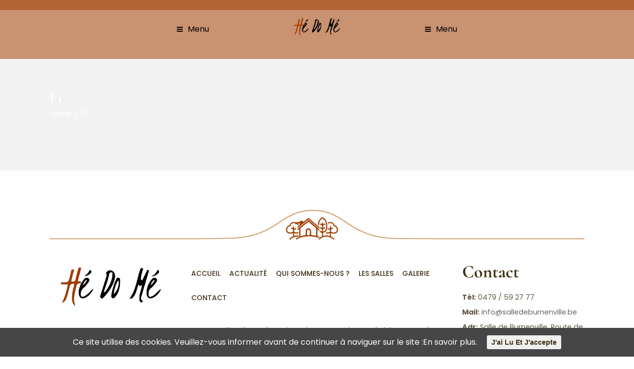

--- FILE ---
content_type: text/html; charset=UTF-8
request_url: https://salledeburnenville.be/events/f1-6/
body_size: 21577
content:
<!DOCTYPE html>
<html lang="fr-FR">
<head>
    <meta charset="UTF-8">
    <meta name="viewport" content="width=device-width, initial-scale=1">
    <meta http-equiv="X-UA-Compatible" content="IE=edge">
    <title>F1 &#8211; La salle de Burnenville</title>
<link rel='dns-prefetch' href='//s.w.org' />
<link href='https://fonts.gstatic.com' crossorigin rel='preconnect' />
<link rel="alternate" type="application/rss+xml" title="La salle de Burnenville &raquo; Flux" href="https://salledeburnenville.be/feed/" />
<link rel="alternate" type="application/rss+xml" title="La salle de Burnenville &raquo; Flux des commentaires" href="https://salledeburnenville.be/comments/feed/" />
		<script type="text/javascript">
			window._wpemojiSettings = {"baseUrl":"https:\/\/s.w.org\/images\/core\/emoji\/12.0.0-1\/72x72\/","ext":".png","svgUrl":"https:\/\/s.w.org\/images\/core\/emoji\/12.0.0-1\/svg\/","svgExt":".svg","source":{"concatemoji":"https:\/\/salledeburnenville.be\/wp-includes\/js\/wp-emoji-release.min.js?ver=5.3.20"}};
			!function(e,a,t){var n,r,o,i=a.createElement("canvas"),p=i.getContext&&i.getContext("2d");function s(e,t){var a=String.fromCharCode;p.clearRect(0,0,i.width,i.height),p.fillText(a.apply(this,e),0,0);e=i.toDataURL();return p.clearRect(0,0,i.width,i.height),p.fillText(a.apply(this,t),0,0),e===i.toDataURL()}function c(e){var t=a.createElement("script");t.src=e,t.defer=t.type="text/javascript",a.getElementsByTagName("head")[0].appendChild(t)}for(o=Array("flag","emoji"),t.supports={everything:!0,everythingExceptFlag:!0},r=0;r<o.length;r++)t.supports[o[r]]=function(e){if(!p||!p.fillText)return!1;switch(p.textBaseline="top",p.font="600 32px Arial",e){case"flag":return s([127987,65039,8205,9895,65039],[127987,65039,8203,9895,65039])?!1:!s([55356,56826,55356,56819],[55356,56826,8203,55356,56819])&&!s([55356,57332,56128,56423,56128,56418,56128,56421,56128,56430,56128,56423,56128,56447],[55356,57332,8203,56128,56423,8203,56128,56418,8203,56128,56421,8203,56128,56430,8203,56128,56423,8203,56128,56447]);case"emoji":return!s([55357,56424,55356,57342,8205,55358,56605,8205,55357,56424,55356,57340],[55357,56424,55356,57342,8203,55358,56605,8203,55357,56424,55356,57340])}return!1}(o[r]),t.supports.everything=t.supports.everything&&t.supports[o[r]],"flag"!==o[r]&&(t.supports.everythingExceptFlag=t.supports.everythingExceptFlag&&t.supports[o[r]]);t.supports.everythingExceptFlag=t.supports.everythingExceptFlag&&!t.supports.flag,t.DOMReady=!1,t.readyCallback=function(){t.DOMReady=!0},t.supports.everything||(n=function(){t.readyCallback()},a.addEventListener?(a.addEventListener("DOMContentLoaded",n,!1),e.addEventListener("load",n,!1)):(e.attachEvent("onload",n),a.attachEvent("onreadystatechange",function(){"complete"===a.readyState&&t.readyCallback()})),(n=t.source||{}).concatemoji?c(n.concatemoji):n.wpemoji&&n.twemoji&&(c(n.twemoji),c(n.wpemoji)))}(window,document,window._wpemojiSettings);
		</script>
		<style type="text/css">
img.wp-smiley,
img.emoji {
	display: inline !important;
	border: none !important;
	box-shadow: none !important;
	height: 1em !important;
	width: 1em !important;
	margin: 0 .07em !important;
	vertical-align: -0.1em !important;
	background: none !important;
	padding: 0 !important;
}
</style>
	<link rel='stylesheet' id='layerslider-css'  href='https://salledeburnenville.be/wp-content/plugins/LayerSlider/static/layerslider/css/layerslider.css?ver=6.8.4' type='text/css' media='all' />
<link rel='stylesheet' id='wp-block-library-css'  href='https://salledeburnenville.be/wp-includes/css/dist/block-library/style.min.css?ver=5.3.20' type='text/css' media='all' />
<link rel='stylesheet' id='wp-block-library-theme-css'  href='https://salledeburnenville.be/wp-includes/css/dist/block-library/theme.min.css?ver=5.3.20' type='text/css' media='all' />
<link rel='stylesheet' id='contact-form-7-css'  href='https://salledeburnenville.be/wp-content/plugins/contact-form-7/includes/css/styles.css?ver=5.1.4' type='text/css' media='all' />
<link rel='stylesheet' id='dt-animation-css-css'  href='https://salledeburnenville.be/wp-content/plugins/designthemes-core-features/shortcodes/css/animations.css?ver=5.3.20' type='text/css' media='all' />
<link rel='stylesheet' id='dt-slick-css-css'  href='https://salledeburnenville.be/wp-content/plugins/designthemes-core-features/shortcodes/css/slick.css?ver=5.3.20' type='text/css' media='all' />
<link rel='stylesheet' id='dt-sc-css-css'  href='https://salledeburnenville.be/wp-content/plugins/designthemes-core-features/shortcodes/css/shortcodes.css?ver=5.3.20' type='text/css' media='all' />
<link rel='stylesheet' id='rs-plugin-settings-css'  href='https://salledeburnenville.be/wp-content/plugins/revslider/public/assets/css/rs6.css?ver=6.0.7' type='text/css' media='all' />
<style id='rs-plugin-settings-inline-css' type='text/css'>
#rs-demo-id {}
</style>
<link rel='stylesheet' id='cookie-consent-style-css'  href='https://salledeburnenville.be/wp-content/plugins/uk-cookie-consent/assets/css/style.css?ver=5.3.20' type='text/css' media='all' />
<!--[if lt IE 9]>
<link rel='stylesheet' id='vc_lte_ie9-css'  href='https://salledeburnenville.be/wp-content/plugins/js_composer/assets/css/vc_lte_ie9.min.css?ver=6.0.5' type='text/css' media='screen' />
<![endif]-->
<link rel='stylesheet' id='rhc-print-css-css'  href='https://salledeburnenville.be/wp-content/plugins/calendarize-it/css/print.css?ver=1.0.2' type='text/css' media='all' />
<link rel='stylesheet' id='calendarizeit-css'  href='https://salledeburnenville.be/wp-content/plugins/calendarize-it/css/frontend.min.css?ver=4.0.8.6' type='text/css' media='all' />
<link rel='stylesheet' id='rhc-last-minue-css'  href='https://salledeburnenville.be/wp-content/plugins/calendarize-it/css/last_minute_fixes.css?ver=1.0.11' type='text/css' media='all' />
<link rel='stylesheet' id='bsf-Defaults-css'  href='https://salledeburnenville.be/wp-content/uploads/smile_fonts/Defaults/Defaults.css?ver=5.3.20' type='text/css' media='all' />
<link rel='stylesheet' id='diaz-css'  href='https://salledeburnenville.be/wp-content/themes/diaz/style.css?ver=1.7' type='text/css' media='all' />
<link rel='stylesheet' id='diaz-base-css'  href='https://salledeburnenville.be/wp-content/themes/diaz/css/base.css?ver=1.7' type='text/css' media='all' />
<link rel='stylesheet' id='diaz-grid-css'  href='https://salledeburnenville.be/wp-content/themes/diaz/css/grid.css?ver=1.7' type='text/css' media='all' />
<link rel='stylesheet' id='diaz-widget-css'  href='https://salledeburnenville.be/wp-content/themes/diaz/css/widget.css?ver=1.7' type='text/css' media='all' />
<link rel='stylesheet' id='diaz-layout-css'  href='https://salledeburnenville.be/wp-content/themes/diaz/css/layout.css?ver=1.7' type='text/css' media='all' />
<link rel='stylesheet' id='diaz-blog-css'  href='https://salledeburnenville.be/wp-content/themes/diaz/css/blog.css?ver=1.7' type='text/css' media='all' />
<link rel='stylesheet' id='diaz-portfolio-css'  href='https://salledeburnenville.be/wp-content/themes/diaz/css/portfolio.css?ver=1.7' type='text/css' media='all' />
<link rel='stylesheet' id='diaz-contact-css'  href='https://salledeburnenville.be/wp-content/themes/diaz/css/contact.css?ver=1.7' type='text/css' media='all' />
<link rel='stylesheet' id='diaz-custom-class-css'  href='https://salledeburnenville.be/wp-content/themes/diaz/css/custom-class.css?ver=1.7' type='text/css' media='all' />
<link rel='stylesheet' id='diaz-browsers-css'  href='https://salledeburnenville.be/wp-content/themes/diaz/css/browsers.css?ver=1.7' type='text/css' media='all' />
<link rel='stylesheet' id='prettyphoto-css'  href='https://salledeburnenville.be/wp-content/plugins/js_composer/assets/lib/prettyphoto/css/prettyPhoto.min.css?ver=6.0.5' type='text/css' media='all' />
<link rel='stylesheet' id='custom-font-awesome-css'  href='https://salledeburnenville.be/wp-content/themes/diaz/css/font-awesome.min.css?ver=4.3.0' type='text/css' media='all' />
<link rel='stylesheet' id='pe-icon-7-stroke-css'  href='https://salledeburnenville.be/wp-content/themes/diaz/css/pe-icon-7-stroke.css?ver=5.3.20' type='text/css' media='all' />
<link rel='stylesheet' id='stroke-gap-icons-style-css'  href='https://salledeburnenville.be/wp-content/themes/diaz/css/stroke-gap-icons-style.css?ver=5.3.20' type='text/css' media='all' />
<link rel='stylesheet' id='icon-moon-css'  href='https://salledeburnenville.be/wp-content/themes/diaz/css/icon-moon.css?ver=5.3.20' type='text/css' media='all' />
<link rel='stylesheet' id='material-design-iconic-css'  href='https://salledeburnenville.be/wp-content/themes/diaz/css/material-design-iconic-font.min.css?ver=5.3.20' type='text/css' media='all' />
<link rel='stylesheet' id='diaz-gutenberg-css'  href='https://salledeburnenville.be/wp-content/themes/diaz/css/gutenberg.css?ver=1.7' type='text/css' media='all' />
<link rel='stylesheet' id='diaz-customevent-css'  href='https://salledeburnenville.be/wp-content/themes/diaz/tribe-events/custom.css?ver=1.7' type='text/css' media='all' />
<link rel='stylesheet' id='diaz-popup-css-css'  href='https://salledeburnenville.be/wp-content/themes/diaz/framework/js/magnific/magnific-popup.css?ver=1.7' type='text/css' media='all' />
<link rel='stylesheet' id='diaz-custom-css'  href='https://salledeburnenville.be/wp-content/themes/diaz/css/custom.css?ver=1.7' type='text/css' media='all' />
<style id='diaz-custom-inline-css' type='text/css'>
.dt-sc-menu-sorting a { color: rgba(214,157,90, 0.6) }.dt-sc-team.type2 .dt-sc-team-thumb .dt-sc-team-thumb-overlay, .dt-sc-hexagon-image span:before, .dt-sc-keynote-speakers .dt-sc-speakers-thumb .dt-sc-speakers-thumb-overlay {  background: rgba(214,157,90, 0.9) }.portfolio .image-overlay, .recent-portfolio-widget ul li a:before, .dt-sc-image-caption.type2:hover .dt-sc-image-content, .dt-sc-fitness-program-short-details-wrapper .dt-sc-fitness-program-short-details { background: rgba(214,157,90, 0.9) }.dt-sc-icon-box.type10 .icon-wrapper:before, .dt-sc-contact-info.type4 span:after, .dt-sc-pr-tb-col.type2 .dt-sc-tb-header:before { box-shadow:5px 0px 0px 0px #d69d5a}.dt-sc-icon-box.type10:hover .icon-wrapper:before { box-shadow:7px 0px 0px 0px #d69d5a}.dt-sc-counter.type6 .dt-sc-couter-icon-holder:before { box-shadow:5px 1px 0px 0px #d69d5a}.dt-sc-button.with-shadow.white, .dt-sc-pr-tb-col.type2 .dt-sc-buy-now a { box-shadow:3px 3px 0px 0px #d69d5a}.dt-sc-restaurant-events-list .dt-sc-restaurant-event-details h6:before { border-bottom-color: rgba(214,157,90,0.6) }.portfolio.type4 .image-overlay, .dt-sc-timeline-section.type4 .dt-sc-timeline-thumb-overlay, .dt-sc-yoga-classes .dt-sc-yoga-classes-image-wrapper:before, .dt-sc-yoga-course .dt-sc-yoga-course-thumb-overlay, .dt-sc-yoga-program .dt-sc-yoga-program-thumb-overlay, .dt-sc-yoga-pose .dt-sc-yoga-pose-thumb:before, .dt-sc-yoga-teacher .dt-sc-yoga-teacher-thumb:before, .dt-sc-doctors .dt-sc-doctors-thumb-overlay, .dt-sc-event-addon > .dt-sc-event-addon-date, .dt-sc-course .dt-sc-course-overlay, .dt-sc-process-steps .dt-sc-process-thumb-overlay { background: rgba(214,157,90,0.85) }@media only screen and (max-width: 767px) { .dt-sc-contact-info.type4:after, .dt-sc-icon-box.type10 .icon-content h4:after, .dt-sc-counter.type6.last h4::before, .dt-sc-counter.type6 h4::after { background-color:#d69d5a} }@media only screen and (max-width: 767px) { .dt-sc-timeline-section.type2, .dt-sc-timeline-section.type2::before { border-color:#d69d5a} }.dt-sc-event-month-thumb .dt-sc-event-read-more, .dt-sc-training-thumb-overlay{ background: rgba(204,151,91,0.85) }@media only screen and (max-width: 767px) { .dt-sc-highlight .dt-sc-testimonial.type6 .dt-sc-testimonial-author:after,.dt-sc-highlight .dt-sc-testimonial.type6 .dt-sc-testimonial-author:after,.skin-highlight .dt-sc-testimonial.type6 .dt-sc-testimonial-author:after { background-color:#cc975b} }.dt-sc-faculty .dt-sc-faculty-thumb-overlay { background: rgba(226,175,125,0.9) }
</style>
<script>if (document.location.protocol != "https:") {document.location = document.URL.replace(/^http:/i, "https:");}</script><script type='text/javascript'>
/* <![CDATA[ */
var LS_Meta = {"v":"6.8.4"};
/* ]]> */
</script>
<script type='text/javascript' src='https://salledeburnenville.be/wp-content/plugins/LayerSlider/static/layerslider/js/greensock.js?ver=1.19.0'></script>
<script type='text/javascript' src='https://salledeburnenville.be/wp-includes/js/jquery/jquery.js?ver=1.12.4-wp'></script>
<script type='text/javascript' src='https://salledeburnenville.be/wp-includes/js/jquery/jquery-migrate.min.js?ver=1.4.1'></script>
<script type='text/javascript' src='https://salledeburnenville.be/wp-content/plugins/LayerSlider/static/layerslider/js/layerslider.kreaturamedia.jquery.js?ver=6.8.4'></script>
<script type='text/javascript' src='https://salledeburnenville.be/wp-content/plugins/LayerSlider/static/layerslider/js/layerslider.transitions.js?ver=6.8.4'></script>
<script type='text/javascript' src='https://salledeburnenville.be/wp-content/plugins/revslider/public/assets/js/revolution.tools.min.js?ver=6.0'></script>
<script type='text/javascript' src='https://salledeburnenville.be/wp-content/plugins/revslider/public/assets/js/rs6.min.js?ver=6.0.7'></script>
<script type='text/javascript' src='https://salledeburnenville.be/wp-content/plugins/calendarize-it/js/bootstrap.min.js?ver=3.0.0'></script>
<script type='text/javascript' src='https://salledeburnenville.be/wp-content/plugins/calendarize-it/js/bootstrap-select.js?ver=1.0.2'></script>
<script type='text/javascript' src='https://salledeburnenville.be/wp-includes/js/jquery/ui/core.min.js?ver=1.11.4'></script>
<script type='text/javascript' src='https://salledeburnenville.be/wp-includes/js/jquery/ui/widget.min.js?ver=1.11.4'></script>
<script type='text/javascript' src='https://salledeburnenville.be/wp-includes/js/jquery/ui/accordion.min.js?ver=1.11.4'></script>
<script type='text/javascript' src='https://salledeburnenville.be/wp-includes/js/jquery/ui/mouse.min.js?ver=1.11.4'></script>
<script type='text/javascript' src='https://salledeburnenville.be/wp-includes/js/jquery/ui/slider.min.js?ver=1.11.4'></script>
<script type='text/javascript' src='https://salledeburnenville.be/wp-includes/js/jquery/ui/resizable.min.js?ver=1.11.4'></script>
<script type='text/javascript' src='https://salledeburnenville.be/wp-includes/js/jquery/ui/draggable.min.js?ver=1.11.4'></script>
<script type='text/javascript' src='https://salledeburnenville.be/wp-includes/js/jquery/ui/button.min.js?ver=1.11.4'></script>
<script type='text/javascript' src='https://salledeburnenville.be/wp-includes/js/jquery/ui/position.min.js?ver=1.11.4'></script>
<script type='text/javascript' src='https://salledeburnenville.be/wp-includes/js/jquery/ui/dialog.min.js?ver=1.11.4'></script>
<script type='text/javascript' src='https://salledeburnenville.be/wp-includes/js/jquery/ui/tabs.min.js?ver=1.11.4'></script>
<script type='text/javascript' src='https://salledeburnenville.be/wp-includes/js/jquery/ui/sortable.min.js?ver=1.11.4'></script>
<script type='text/javascript' src='https://salledeburnenville.be/wp-includes/js/jquery/ui/droppable.min.js?ver=1.11.4'></script>
<script type='text/javascript' src='https://salledeburnenville.be/wp-includes/js/jquery/ui/datepicker.min.js?ver=1.11.4'></script>
<script type='text/javascript'>
jQuery(document).ready(function(jQuery){jQuery.datepicker.setDefaults({"closeText":"Fermer","currentText":"Aujourd\u2019hui","monthNames":["janvier","f\u00e9vrier","mars","avril","mai","juin","juillet","ao\u00fbt","septembre","octobre","novembre","d\u00e9cembre"],"monthNamesShort":["Jan","F\u00e9v","Mar","Avr","Mai","Juin","Juil","Ao\u00fbt","Sep","Oct","Nov","D\u00e9c"],"nextText":"Suivant","prevText":"Pr\u00e9c\u00e9dent","dayNames":["dimanche","lundi","mardi","mercredi","jeudi","vendredi","samedi"],"dayNamesShort":["dim","lun","mar","mer","jeu","ven","sam"],"dayNamesMin":["D","L","M","M","J","V","S"],"dateFormat":"d MM yy","firstDay":1,"isRTL":false});});
</script>
<script type='text/javascript' src='https://salledeburnenville.be/wp-includes/js/jquery/ui/menu.min.js?ver=1.11.4'></script>
<script type='text/javascript' src='https://salledeburnenville.be/wp-includes/js/dist/vendor/wp-polyfill.min.js?ver=7.4.4'></script>
<script type='text/javascript'>
( 'fetch' in window ) || document.write( '<script src="https://salledeburnenville.be/wp-includes/js/dist/vendor/wp-polyfill-fetch.min.js?ver=3.0.0"></scr' + 'ipt>' );( document.contains ) || document.write( '<script src="https://salledeburnenville.be/wp-includes/js/dist/vendor/wp-polyfill-node-contains.min.js?ver=3.26.0-0"></scr' + 'ipt>' );( window.FormData && window.FormData.prototype.keys ) || document.write( '<script src="https://salledeburnenville.be/wp-includes/js/dist/vendor/wp-polyfill-formdata.min.js?ver=3.0.12"></scr' + 'ipt>' );( Element.prototype.matches && Element.prototype.closest ) || document.write( '<script src="https://salledeburnenville.be/wp-includes/js/dist/vendor/wp-polyfill-element-closest.min.js?ver=2.0.2"></scr' + 'ipt>' );
</script>
<script type='text/javascript' src='https://salledeburnenville.be/wp-includes/js/dist/dom-ready.min.js?ver=2.5.1'></script>
<script type='text/javascript' src='https://salledeburnenville.be/wp-includes/js/dist/a11y.min.js?ver=2.5.1'></script>
<script type='text/javascript'>
/* <![CDATA[ */
var uiAutocompleteL10n = {"noResults":"Aucun r\u00e9sultat.","oneResult":"Un r\u00e9sultat trouv\u00e9. Utilisez les fl\u00e8ches haut et bas du clavier pour les parcourir. ","manyResults":"%d r\u00e9sultats trouv\u00e9s. Utilisez les fl\u00e8ches haut et bas du clavier pour les parcourir.","itemSelected":"\u00c9l\u00e9ment s\u00e9lectionn\u00e9."};
/* ]]> */
</script>
<script type='text/javascript' src='https://salledeburnenville.be/wp-includes/js/jquery/ui/autocomplete.min.js?ver=1.11.4'></script>
<script type='text/javascript' src='https://salledeburnenville.be/wp-content/plugins/calendarize-it/js/deprecated.js?ver=bundled-jquery-ui'></script>
<script type='text/javascript'>
/* <![CDATA[ */
var RHC = {"ajaxurl":"https:\/\/salledeburnenville.be\/","mobile_width":"480","last_modified":"bd91aafe48225e68ecd34db255ce6c29","tooltip_details":[],"visibility_check":"1","gmt_offset":"1","disable_event_link":"0"};
/* ]]> */
</script>
<script type='text/javascript' src='https://salledeburnenville.be/wp-content/plugins/calendarize-it/js/frontend.min.js?ver=4.6.9.6'></script>
<script type='text/javascript' src='https://maps.google.com/maps/api/js?libraries=places&#038;ver=3.0'></script>
<script type='text/javascript' src='https://salledeburnenville.be/wp-content/plugins/calendarize-it/js/rhc_gmap3.js?ver=1.0.1'></script>
<script type='text/javascript' src='https://salledeburnenville.be/wp-content/themes/diaz/framework/js/modernizr.custom.js?ver=5.3.20'></script>
<meta name="generator" content="Powered by LayerSlider 6.8.4 - Multi-Purpose, Responsive, Parallax, Mobile-Friendly Slider Plugin for WordPress." />
<!-- LayerSlider updates and docs at: https://layerslider.kreaturamedia.com -->
<link rel='https://api.w.org/' href='https://salledeburnenville.be/wp-json/' />
<link rel="EditURI" type="application/rsd+xml" title="RSD" href="https://salledeburnenville.be/xmlrpc.php?rsd" />
<link rel="wlwmanifest" type="application/wlwmanifest+xml" href="https://salledeburnenville.be/wp-includes/wlwmanifest.xml" /> 
<meta name="generator" content="WordPress 5.3.20" />
<link rel="canonical" href="https://salledeburnenville.be/events/f1-6/" />
<link rel='shortlink' href='https://salledeburnenville.be/?p=14089' />
<link rel="alternate" type="application/json+oembed" href="https://salledeburnenville.be/wp-json/oembed/1.0/embed?url=https%3A%2F%2Fsalledeburnenville.be%2Fevents%2Ff1-6%2F" />
<link rel="alternate" type="text/xml+oembed" href="https://salledeburnenville.be/wp-json/oembed/1.0/embed?url=https%3A%2F%2Fsalledeburnenville.be%2Fevents%2Ff1-6%2F&#038;format=xml" />
<style id="ctcc-css" type="text/css" media="screen">
				#catapult-cookie-bar {
					box-sizing: border-box;
					max-height: 0;
					opacity: 0;
					z-index: 99999;
					overflow: hidden;
					color: #ddd;
					position: fixed;
					left: 0;
					bottom: 0;
					width: 100%;
					background-color: #464646;
				}
				#catapult-cookie-bar a {
					color: #fff;
				}
				#catapult-cookie-bar .x_close span {
					background-color: ;
				}
				button#catapultCookie {
					background:;
					color: ;
					border: 0; padding: 6px 9px; border-radius: 3px;
				}
				#catapult-cookie-bar h3 {
					color: #ddd;
				}
				.has-cookie-bar #catapult-cookie-bar {
					opacity: 1;
					max-height: 999px;
					min-height: 30px;
				}</style><style type="text/css">.recentcomments a{display:inline !important;padding:0 !important;margin:0 !important;}</style><meta name="generator" content="Powered by WPBakery Page Builder - drag and drop page builder for WordPress."/>
<meta name="generator" content="Powered by Slider Revolution 6.0.7 - responsive, Mobile-Friendly Slider Plugin for WordPress with comfortable drag and drop interface." />
<link rel="icon" href="https://salledeburnenville.be/wp-content/uploads/2019/09/cropped-hedome_icones_favicon-32x32.png" sizes="32x32" />
<link rel="icon" href="https://salledeburnenville.be/wp-content/uploads/2019/09/cropped-hedome_icones_favicon-192x192.png" sizes="192x192" />
<link rel="apple-touch-icon-precomposed" href="https://salledeburnenville.be/wp-content/uploads/2019/09/cropped-hedome_icones_favicon-180x180.png" />
<meta name="msapplication-TileImage" content="https://salledeburnenville.be/wp-content/uploads/2019/09/cropped-hedome_icones_favicon-270x270.png" />
<script type="text/javascript">function setREVStartSize(a){try{var b,c=document.getElementById(a.c).parentNode.offsetWidth;if(c=0===c||isNaN(c)?window.innerWidth:c,a.tabw=void 0===a.tabw?0:parseInt(a.tabw),a.thumbw=void 0===a.thumbw?0:parseInt(a.thumbw),a.tabh=void 0===a.tabh?0:parseInt(a.tabh),a.thumbh=void 0===a.thumbh?0:parseInt(a.thumbh),a.tabhide=void 0===a.tabhide?0:parseInt(a.tabhide),a.thumbhide=void 0===a.thumbhide?0:parseInt(a.thumbhide),a.mh=void 0===a.mh||""==a.mh?0:a.mh,"fullscreen"===a.layout||"fullscreen"===a.l)b=Math.max(a.mh,window.innerHeight);else{for(var d in a.gw=Array.isArray(a.gw)?a.gw:[a.gw],a.rl)(void 0===a.gw[d]||0===a.gw[d])&&(a.gw[d]=a.gw[d-1]);for(var d in a.gh=void 0===a.el||""===a.el||Array.isArray(a.el)&&0==a.el.length?a.gh:a.el,a.gh=Array.isArray(a.gh)?a.gh:[a.gh],a.rl)(void 0===a.gh[d]||0===a.gh[d])&&(a.gh[d]=a.gh[d-1]);var e,f=Array(a.rl.length),g=0;for(var d in a.tabw=a.tabhide>=c?0:a.tabw,a.thumbw=a.thumbhide>=c?0:a.thumbw,a.tabh=a.tabhide>=c?0:a.tabh,a.thumbh=a.thumbhide>=c?0:a.thumbh,a.rl)f[d]=a.rl[d]<window.innerWidth?0:a.rl[d];for(var d in e=f[0],f)e>f[d]&&0<f[d]&&(e=f[d],g=d);var h=c>a.gw[g]+a.tabw+a.thumbw?1:(c-(a.tabw+a.thumbw))/a.gw[g];b=a.gh[g]*h+(a.tabh+a.thumbh)}void 0===window.rs_init_css&&(window.rs_init_css=document.head.appendChild(document.createElement("style"))),document.getElementById(a.c).height=b,window.rs_init_css.innerHTML+="#"+a.c+"_wrapper { height: "+b+"px }"}catch(a){console.log("Failure at Presize of Slider:"+a)}};</script>
		<style type="text/css" id="wp-custom-css">
			#header-wrapper{
	margin-bottom: 0px !important;
}

#main{
	margin-top: 0px !important;
}

.PaddingBlocSalles{
	padding-left: 3em;
}

.minHeightHistoriqueImg{
min-height: 300px;	
}

.gallery-overlap{
	bottom: 0 !important;
}

.membres h4{
	text-transform: none !important;
	font-size: 1.5em !important;
}

h4{
	text-transform: none !important;
	font-size: 1.5em !important;
}

/*
.dt-sc-contact-info{
	height: 180px !important;
}*/

.dt-sc-contact-info{
	min-height: 180px !important;
	display: flex;
	align-items: center;
	flex-direction: column;
	justify-content: center;
}

h6{
	text-transform: none !important;
	font-size: 1.3em !important;
}

/*
@media screen and (min-width: 768px) {
.borderBottomSuppression .dt-sc-contact-info.type4{
	border-bottom: 0px !important;
}
}
*/

a#toTop{
	background: url(https://salledeburnenville.be/wp-content/uploads/2019/09/hedome_icones_doubleFleches.png);
}

.etapesLocation h2{
	Font-size: 1.5em;
}

.etapesLocation q{
	display: inline-block;
	min-height: 200px;
}

.backgroundHedome div{
	background-position: 50% 50% !important;
}

.tailleCite cite{
	font-size: 2em !important;
	font-weight: bold !important;
}

.etapesLocation{
	background-image: url('https://salledeburnenville.be/wp-content/uploads/2019/09/Hedome_etapes_1.png') !important;
	background-size: contain;
}

.etapesLocation q::before, .etapesLocation q::after{
	display:none;
}

.etapesLocation h2{
color: #3e3014;
	font-family: poppins;
}

/*
.etapesLocation .dt-sc-special-testimonial-container .vc_column-inner{
	background-color: #3e3014;
}*/

.portfolio-categories{
	display: none;
}


.gallery{
	display: none;
}

.etapesLocation q{
	background-color: white;
	padding: 20px;
	color: black;
	font-weight: normal;
	font-family: poppins;
	font-style: normal;
	font-size: 0.8em;
	text-align: left;
}

.blanc{
	color: white !important;
}

div.author{
	display: none !important;
}

a.liensFondBlanc:hover{
	color: #9f3b00 !important;
}

.dt-portfolio-single-slider{
	text-align: center;
}

.post-edit-link{
	display:none;
}

.contactFooter{
	font-size: 0.9em;
	line-height: 1.4;
}

.fc-button{
	background-color: #9f3b00 !important;
}

.fc-widget-header{
	height: 40px;
	vertical-align: middle !important;
}

/*
.fc-week-number{
	width: 50px !important;
	vertical-align: middle !important;
}

.fc-week-number div{
	min-height: 100px !important;
}*/
/*
.blocCeQuOnOffre>div:first-child .wpb_wrapper{
	background-color: rgba(0,0,0,0.85) !important;
	max-width: 700px;
	padding: 20px;
}

.blocCeQuOnOffre2>div:first-child+div .wpb_wrapper{
	background-color: rgba(0,0,0,0.85) !important;
	max-width: 700px;
	padding: 20px;
}*/

.texteLocation h2, .texteLocation {
	color: white;
}

.blocImages{
	min-height: 400px;
}

h3{
	font-size: 36px !important;
}

.disparitionPointeur{
	pointer-events: none;
}

.vc_inline-link{
	display: none !important;
}

header{
	background-color: rgba(159, 59, 0, 0.8) !important;
}

header div.header{
	color: black;
}

li.current-menu-item{
	color: red !important;
}

#menu-item-12746 a{
	color: white !important;
}

/*
#dt-1505825441863-327845ed-435d-mobile span, #dt-1505825441863-327845ed-435d-mobile i{
	color: white !important;
}


#dt-1505825471896-f7c1607c-0c46 span, #dt-1505825471896-f7c1607c-0c46 i{
	color: white !important;
}

*/

.backgroundBrun{
	background-color: #9f3b00 !important;
}
	
.backgroundBrun:hover{
background-color: rgb(214, 157, 90) !important;
}

.bordureSous{
	border-bottom: 1px #9f3b00 solid; 
}		</style>
		<style id="kirki-inline-styles">a, h1 a:hover, h2 a:hover, h3 a:hover, h4 a:hover, h5 a:hover, h6 a:hover, .breadcrumb a:hover, .loader-inner{color:#d69d5a;}.no-header-menu ul > li:hover > a, .no-header-menu ul li ul.sub-menu li:hover > a, .no-header-menu ul > li.current_page_item > a, .no-header-menu ul > li.current-menu-item > a, .no-header-menu ul > li.current-page-ancestor > a, .no-header-menu ul > li.current-menu-ancestor > a, .no-header-menu ul li ul.children li:hover > a, .no-header-menu ul li ul.children li > a:hover, .dt-header-menu ul.dt-primary-nav > li:hover > a, .dt-header-menu ul.dt-primary-nav li ul.sub-menu li:hover > a, .dt-header-menu ul.dt-primary-nav > li.current_page_item > a, .dt-header-menu ul.dt-primary-nav > li.current-menu-item > a, .dt-header-menu ul.dt-primary-nav > li.current-page-ancestor > a, .dt-header-menu ul.dt-primary-nav > li.current-menu-ancestor > a, .dt-header-menu ul.dt-primary-nav li ul.sub-menu li.current_page_item a, .menu-icons-wrapper .overlay-search #searchform:before{color:#d69d5a;}.blog-entry .entry-meta a:hover, .blog-entry.entry-date-left .entry-date a:hover, .blog-entry.entry-date-author-left .entry-date-author .comments:hover, .blog-entry.entry-date-author-left .entry-date-author .comments:hover i, .entry-meta-data p a:hover, .blog-entry.entry-date-author-left .entry-date-author .entry-author a:hover, .blog-entry.entry-date-author-left .entry-date-author .comments a:hover, .dt-sc-dark-bg .blog-medium-style.white-highlight .dt-sc-button.fully-rounded-border, .blog-entry.blog-thumb-style .entry-title h4 a:hover, .blog-entry.blog-thumb-style a.read-more:hover, .blog-entry.entry-date-left .entry-meta-data p a:hover, .blog-entry.entry-date-left .comments a:hover, .blog-entry.entry-date-left .entry-date span, .blog-entry.entry-date-left .entry-title h4 a:hover, .blog-entry.post-info-vertical-image .entry-meta .entry-info > *:hover, .blog-entry.post-info-vertical-image .entry-meta a:hover, .blog-entry.post-info-vertical-image .entry-meta .entry-title h4:hover a, .blog-entry.post-info-vertical-image .entry-meta .entry-info > *:hover, .blog-entry.post-info-vertical-image .entry-meta .entry-info > *:hover i, .pagination ul li span, .pagination ul li a:hover{color:#d69d5a;}.widget #wp-calendar td a:hover, .dt-sc-dark-bg .widget #wp-calendar td a:hover, .secondary-sidebar .widget ul li > a:hover, .dt-sc-practices-list li:before, .secondary-sidebar .type15 .widget.widget_recent_reviews ul li .reviewer, .secondary-sidebar .type15 .widget.widget_top_rated_products ul li .amount.amount, #main-menu .menu-item-widget-area-container .widget ul li > a:hover, #main-menu .dt-sc-dark-bg .menu-item-widget-area-container .widget ul li > a:hover, #main-menu .dt-sc-dark-bg .menu-item-widget-area-container .widget_recent_posts .entry-title h4 a:hover, #main-menu ul li.menu-item-simple-parent.dt-sc-dark-bg ul li a:hover, #main-menu .menu-item-widget-area-container .widget li:hover:before{color:#d69d5a;}#footer .footer-copyright .menu-links li a:hover, #footer .footer-copyright .copyright-left a:hover, #footer .dt-sc-dark-bg .recent-posts-widget li .entry-meta a:hover, #footer .dt-sc-dark-bg .entry-title h4 a:hover, #footer .dt-sc-dark-bg a:hover, .left-header-footer .dt-sc-sociable.filled li a, .footer-widgets a:hover, #footer a:hover, .dt-sc-skin-color, .dt-sc-skin-color a, #footer .wpcf7-form.bottom-bordered input[type="submit"], #footer .wpcf7-form.bottom-bordered button, #footer .wpcf7-form.bottom-bordered input[type="button"], #footer .wpcf7-form.bottom-bordered input[type="reset"], #footer h1 strong, #footer h2 strong, #footer h3 strong, #footer h4 strong, #footer h5 strong, #footer h6 strong, #footer .dt-sc-dark-bg.map-with-overlay .map-overlay.wpb_column .dt-sc-tabs-horizontal-container ul.dt-sc-tabs-horizontal > li > a:hover, #footer .dt-sc-dark-bg.map-with-overlay .map-overlay.wpb_column .dt-sc-tabs-horizontal-container ul.dt-sc-tabs-horizontal > li > a.current, #footer .dt-sc-light-bg.map-with-overlay .map-overlay.wpb_column .dt-sc-tabs-horizontal-container ul.dt-sc-tabs-horizontal > li > a:hover, #footer .dt-sc-light-bg.map-with-overlay .map-overlay.wpb_column .dt-sc-tabs-horizontal-container ul.dt-sc-tabs-horizontal > li > a.current{color:#d69d5a;}.portfolio .image-overlay .links a:hover, .portfolio.type7 .image-overlay .links a, .project-details li a:hover, .portfolio-categories a:hover, .dt-portfolio-single-slider-wrapper #bx-pager a.active:hover:before, .dt-portfolio-single-slider-wrapper #bx-pager a, .portfolio.type8 .image-overlay .links a{color:#d69d5a;}ul.side-nav li a:hover, .available-domains li span, .dt-sc-popular-procedures .details .duration, .dt-sc-popular-procedures .details .price, .dt-sc-text-with-icon span, blockquote.type4 > cite, .dt-sc-contact-info.type3 span, .dt-sc-pr-tb-col.type2 .dt-sc-buy-now a, .dt-sc-events-list .dt-sc-event-title h5 a, .woocommerce-MyAccount-navigation ul > li.is-active > a, blockquote.type2, .dt-sc-contact-info.type8:hover span, .dt-sc-skin, .dt-sc-image-caption.type4:hover .dt-sc-image-content h3, .rooms.tp-hotel-booking .hb_room .price span.price_value, .rooms.tp-hotel-booking .hb_room .summary .room-type a:hover, .rooms.tp-hotel-booking .hb_room:hover .title h4 a, .hb-booking-room-details table tr td.hb_search_item_price, #hotel-booking-results .hb-search-results > .hb-room .hb-room-name a:hover, #hotel-booking-results .hb-search-results > .hb-room .hb-room-meta li .hb-view-booking-room-details, .hb_single_room .title h4 a:hover, .hb_single_room .price, .hb_single_room .hb_single_room_details .hb_single_room_tabs > li a.active, .hb_single_room .hb_single_room_details .hb_single_room_tabs > li a:hover, .widget .hotel_booking_mini_cart .hb_mini_cart_item .hb_mini_cart_price span, .widget .hotel_booking_mini_cart .hb_mini_cart_item .hb_mini_cart_remove:hover, .wiget-gallery > a:hover, .dt-sc-testimonial.type7:hover .dt-sc-testimonial-author:before, .dt-sc-title.script-with-sub-title h2, ul.side-nav li.current_page_item a, .dining-title:hover a{color:#d69d5a;}.dt-sc-button.with-shadow.white, .dt-sc-skin-highlight .dt-sc-button.rounded-border:hover, .dt-sc-skin-highlight .dt-sc-button.bordered:hover, .dt-sc-dark-bg.skin-color .dt-sc-button.fully-rounded-border:hover{color:#d69d5a;}.dt-sc-icon-box.type1 .dt-sc-icon-wrapper .icon, .dt-sc-icon-box.type2 .dt-sc-icon-wrapper .icon, .dt-sc-icon-box.type4 .dt-sc-icon-wrapper span, .dt-sc-icon-box.type5:hover .dt-sc-icon-content h4 a, .dt-sc-icon-box.type5.no-icon-bg .dt-sc-icon-wrapper span, .dt-sc-icon-box.type5.no-icon-bg:hover .dt-sc-icon-wrapper span, .dt-sc-icon-box.type10 .dt-sc-icon-wrapper span, .dt-sc-icon-box.type10:hover .dt-sc-icon-content h4, .dt-sc-icon-box.type13 .dt-sc-icon-content h4, .dt-sc-icon-box.type14 .dt-sc-icon-content h4, .dt-sc-icon-box.type11 .dt-sc-icon-content h5, .dt-sc-image-caption.type5:hover .dt-sc-image-content h3 a{color:#d69d5a;}.dt-sc-testimonial.type4 .dt-sc-testimonial-author cite, .dt-sc-testimonial.type5 .dt-sc-testimonial-author cite, .dt-sc-testimonial.type8 .dt-sc-testimonial-quote blockquote q:before, .dt-sc-testimonial.type8 .dt-sc-testimonial-quote blockquote q:after, .dt-sc-testimonial-special-wrapper:after, .dt-sc-special-testimonial-images-holder .dt-sc-testimonial-image.slick-current .dt-sc-testimonial-author cite, .dt-sc-team-carousel-wrapper .dt-sc-team-details .dt-sc-team-social li a:hover{color:#d69d5a;}ul.dt-sc-tabs-horizontal-frame > li > a.current, ul.dt-sc-tabs-horizontal > li > a.current, ul.dt-sc-tabs-horizontal > li > a:hover, ul.dt-sc-tabs-horizontal-frame > li > a:hover, .type7 ul.dt-sc-tabs-horizontal-frame > li > a.current{color:#d69d5a;}ul.dt-sc-tabs-vertical-frame > li > a:hover, ul.dt-sc-tabs-vertical-frame > li.current a, ul.dt-sc-tabs-vertical > li > a.current, .dt-sc-tabs-vertical-frame-container.type2 ul.dt-sc-tabs-vertical-frame > li > a.current:before, ul.dt-sc-tabs-vertical > li > a:hover{color:#d69d5a;}.dt-sc-toggle-frame-set > .dt-sc-toggle-accordion.active > a, .dt-sc-toggle-group-set .dt-sc-toggle.active > a, .dt-sc-toggle-frame h5.dt-sc-toggle-accordion.active a, .dt-sc-toggle-frame h5.dt-sc-toggle.active a, .dt-sc-toggle-panel h2 span{color:#d69d5a;}.dt-sc-title.with-sub-title h3, .dt-sc-title.with-two-color-stripe h2, .dt-sc-hexagon-title h2 span{color:#d69d5a;}.dt-sc-image-with-caption h3 a, .dt-sc-image-caption.type3:hover .dt-sc-image-content h3, .dt-sc-event-image-caption .dt-sc-image-content h3, .dt-sc-image-caption.type8:hover .dt-sc-image-content h3 a:hover, .dt-sc-image-caption.type3 .dt-sc-image-wrapper .img-cap-icon-wrapper span{color:#d69d5a;}.dt-sc-team.hide-social-role-show-on-hover .dt-sc-team-social.rounded-square li a, .dt-sc-team.rounded .dt-sc-team-details .dt-sc-team-social li a:hover, .dt-sc-team.rounded.team_rounded_border:hover .dt-sc-team-details h4, .dt-sc-team.type2 .dt-sc-team-social.rounded-border li a:hover, .dt-sc-team.type2 .dt-sc-team-social.rounded-square li a:hover, .dt-sc-team.type2 .dt-sc-team-social.square-border li a:hover, .dt-sc-team.type2 .dt-sc-team-social.hexagon-border li a:hover, .dt-sc-team.type2 .dt-sc-team-social.diamond-square-border li a:hover{color:#d69d5a;}.dt-sc-timeline .dt-sc-timeline-content h2 span, .dt-sc-hr-timeline-section.type2 .dt-sc-hr-timeline-content:hover h3, .dt-sc-timeline-section.type4 .dt-sc-timeline:hover .dt-sc-timeline-content h2{color:#d69d5a;}.dt-sc-sociable.diamond-square-border li:hover a, .dt-sc-sociable.hexagon-border li:hover a, .dt-sc-sociable.hexagon-with-border li:hover a, .dt-sc-sociable.no-margin li a{color:#d69d5a;}.dt-sc-counter.type3.diamond-square h4, .dt-sc-counter.type6:hover h4{color:#d69d5a;}th{background-color:#d69d5a;}.overlay .overlay-close, .dt-header-menu ul.dt-primary-nav li ul.sub-menu li a span:after{background-color:#d69d5a;}#footer .wpcf7-form.bottom-bordered input[type="submit"]:hover, #footer .wpcf7-form.bottom-bordered button:hover, #footer .wpcf7-form.bottom-bordered input[type="button"]:hover, #footer .wpcf7-form.bottom-bordered input[type="reset"]:hover, .hb_single_room .hb_single_room_details .hb_single_room_tabs > li a.active:after, .owl-theme .owl-controls .owl-page span, .widget .owl-theme .owl-controls .owl-buttons div:hover{background:#d69d5a;}.entry-format a, .blog-entry.blog-medium-style:hover .entry-format a, .blog-entry.blog-medium-style.dt-blog-medium-highlight.dt-sc-skin-highlight, .blog-entry.blog-medium-style.dt-blog-medium-highlight.dt-sc-skin-highlight .entry-format a, ul.commentlist li .reply a:hover, .dt-sc-dark-bg .blog-medium-style.white-highlight .dt-sc-button.fully-rounded-border:hover, .post-nav-container .post-next-link a:hover, .post-nav-container .post-prev-link a:hover, .page-link > span, .page-link a:hover, .post-edit-link:hover, .vc_inline-link:hover, .blog-entry.entry-date-left .entry-meta-data p:before, .blog-entry.post-standard .entry-meta .entry-info i.zmdi:after, .blog-entry.post-standard .entry-meta p.category a, .blog-entry.post-standard .entry-meta-data p span, .blog-entry.post-standard .entry-meta-data p a:hover, .single-post .blog-entry .share .dt-share-list a.fa-facebook:hover, .single-post .blog-entry .share .dt-share-list a.fa-twitter:hover, .single-post .blog-entry .share .dt-share-list a.fa-google-plus:hover, .single-post .blog-entry .share .dt-share-list a.fa-pinterest:hover, .widget ul li:before, .blog-entry .entry-title span.sticky-post, #searchform .dt-search-icon, .blog-entry.post-info-vertical-image .entry-meta p.category a, .blog-entry.post-info-vertical-image .entry-meta-data p span, .blog-entry.post-info-vertical-image .entry-meta-data p a:hover, .blog-entry.post-info-bottom-image .entry-meta.bottom-left p.category a, .blog-entry.post-info-bottom-image .entry-meta-data p.tags span, .blog-entry.post-info-above-image .entry-meta-data p.tags span, .blog-entry.post-info-above-image .entry-meta-data p a:hover, .blog-entry.post-info-bottom-image .entry-meta-data p a:hover, .blog-entry.post-info-within-image .entry-meta p.category a, .blog-entry.post-info-within-image .entry-meta-data p span, .blog-entry.post-info-within-image .entry-meta-data p span, .blog-entry.post-info-within-image .entry-meta-data p a:hover, .blog-entry.post-info-within-image .entry-meta .dt_scroll_down a:hover{background-color:#d69d5a;}.widget .dt-sc-newsletter-section.boxed .dt-sc-subscribe-frm input[type="submit"]:hover, .tagcloud a:hover, .widgettitle:before, .widget.widget_categories ul li > a:hover span, .widget.widget_archive ul li > a:hover span, .dt-sc-dark-bg .tagcloud a:hover, .dt-sc-dark-bg .widget.widget_categories ul li > a:hover span, #footer .dt-sc-dark-bg .widget.widget_categories ul li > a:hover span, #footer .dt-sc-dark-bg .widget.widget_archive ul li > a:hover span, .secondary-sidebar .type9 .widgettitle:before{background-color:#d69d5a;}.dt-sc-portfolio-sorting a.active-sort, .dt-sc-portfolio-sorting a:hover, .dt-sc-portfolio-sorting a:hover:before, .dt-sc-portfolio-sorting a:hover:after, .dt-sc-portfolio-sorting a.active-sort:before, .dt-sc-portfolio-sorting a.active-sort:after, .portfolio.type2 .image-overlay-details, .portfolio.type2 .image-overlay .links a:hover, .dt-sc-portfolio-sorting.type2, .dt-sc-portfolio-sorting.type2:before, .portfolio.type6 .image-overlay .links a:hover, .portfolio.type7 .image-overlay-details .categories a:before, .portfolio.type7 .image-overlay .links a:hover:before{background-color:#d69d5a;}ul.side-nav li:hover:after, ul.side-nav li.current_page_item:after, ul.side-nav > li > ul > li.current_page_item > a:before, ul.side-nav > li > ul > li > ul > li.current_page_item > a:before, .dt-sc-small-separator, .dt-sc-diamond-separator, .dt-sc-titled-box h6.dt-sc-titled-box-title, .carousel-arrows a:hover, .dt-sc-images-wrapper .carousel-arrows a:hover, .diamond-narrow-square-border li:hover:before, .dt-sc-sociable.hexagon-with-border li, .dt-sc-skin-highlight, .dt-sc-skin-highlight.extend-bg-fullwidth-left:after, .dt-sc-skin-highlight.extend-bg-fullwidth-right:after, .two-color-section:before, .dt-sc-readmore-plus-icon:hover:before, .dt-sc-readmore-plus-icon:hover:after, .dt-sc-contact-details-on-map .map-switch-icon, .dt-sc-content-with-hexagon-shape, .dt-sc-hexagons li .dt-sc-hexagon-overlay, .available-domains li .tdl:before, .available-domains li:hover .dt-sc-button, .domain-search-container .domain-search-form, .dt-sc-newsletter-section.type1 h2:before, .dt-sc-newsletter-section.type1 h2:after, .dt-sc-special-heading p:before, .dt-sc-special-heading p:after, .hotel-booking-search .search-info:before, .ui-datepicker.ui-widget .ui-datepicker-calendar .ui-state-default:hover, .hb-booking-room-details .hb_search_room_item_detail_price_close:hover, .hb_single_room .title h4:after, ul.dt-sc-fancy-list.detail-list li:before, .hb_single_room #reviews #review_form_wrapper form .form-submit input[type="submit"]:hover, .hb_single_room .camera_prev > span:hover, .hb_single_room .camera_next > span:hover, .hb_button:hover, input[type="submit"]:hover, button:hover, input[type="button"]:hover, input[type="reset"]:hover, ul.side-nav li.current_page_item:after{background-color:#d69d5a;}.dt-sc-button.filled, .dt-sc-button:hover, .dt-sc-button.rounded-border:hover, .dt-sc-button.bordered:hover, .dt-sc-button.fully-rounded-border:hover, .dt-sc-colored-big-buttons:hover, .dt-sc-colored-big-buttons span{background-color:#d69d5a;}.dt-sc-contact-info.type2:hover span, .dt-sc-contact-info.type3, .dt-sc-contact-info.type4 span:after, .dt-sc-contact-info.type4:before, .dt-sc-contact-info.type5 .dt-sc-contact-icon, .dt-sc-contact-info.type5:hover, .dt-sc-contact-info.type6, .dt-sc-contact-info.type7 span:after, .dt-sc-contact-info.type4:after, .university-contact-form .button-field i, .dt-sc-contact-info.type8 h6:before, .dt-sc-contact-info.type8 h6:after{background-color:#d69d5a;}.dt-sc-counter.type1 .counter-icon-wrapper:before, .dt-sc-counter.type2 .dt-sc-couter-icon-holder, .dt-sc-counter.type3:hover .counter-icon-wrapper, .dt-sc-counter.type3.diamond-square .dt-sc-couter-icon-holder .counter-icon-wrapper:before, .dt-sc-counter.type4:hover .dt-sc-couter-icon-holder, .dt-sc-counter.type5:hover:after, .dt-sc-counter.type6 h4:before, .dt-sc-counter.type6:hover .dt-sc-couter-icon-holder:before{background-color:#d69d5a;}.dt-sc-icon-box.type1 .dt-sc-icon-content h4:before, .dt-sc-icon-box.type3 .dt-sc-icon-wrapper span, .dt-sc-icon-box.type3.dt-sc-diamond:hover .dt-sc-icon-wrapper:after, .dt-sc-icon-box.type5.rounded-skin .dt-sc-icon-wrapper, .dt-sc-icon-box.type5.rounded:hover .dt-sc-icon-wrapper, .dt-sc-icon-box.type5:hover .dt-sc-icon-wrapper:before, .dt-sc-icon-box.type5.alter .dt-sc-icon-wrapper:before, .dt-sc-icon-box.type6:hover .dt-sc-icon-wrapper, .dt-sc-icon-box.type7 .dt-sc-icon-wrapper span, .dt-sc-icon-box.type10:hover .dt-sc-icon-wrapper:before, .dt-sc-icon-box.type10 .dt-sc-icon-content h4:before, .dt-sc-icon-box.type11:before, .dt-sc-icon-box.type12, .dt-sc-icon-box.type13:hover, .dt-sc-icon-box.type14:hover{background-color:#d69d5a;}.dt-sc-testimonial-wrapper .dt-sc-testimonial-bullets a:hover, .dt-sc-testimonial-wrapper .dt-sc-testimonial-bullets a.active{background-color:#d69d5a;}.dt-sc-title.with-two-color-bg:after, .dt-sc-triangle-title:after, .dt-sc-title.with-right-border-decor:after, .dt-sc-title.with-right-border-decor:before, .dt-sc-title.with-boxed, .mz-title .mz-title-content h2, .mz-title-content h3.widgettitle, .mz-title .mz-title-content:before, .mz-blog .comments a, .mz-blog div.vc_gitem-post-category-name, .mz-blog .ico-format, .dining-title:after{background-color:#d69d5a;}.dt-sc-team-social.hexagon-border li:hover, .dt-sc-team .dt-sc-team-social.diamond-square-border li:hover, .dt-sc-team.hide-social-role-show-on-hover .dt-sc-team-social.rounded-square li:hover a, .dt-sc-infinite-portfolio-load-more, .dt-sc-single-hexagon .dt-sc-single-hexagon-overlay, .dt-sc-team-social.rounded-border li a:hover, .dt-sc-team-social.rounded-square li a, .dt-sc-team.hide-social-show-on-hover:hover .dt-sc-team-details, .dt-sc-team-social.square-border li a:hover, .dt-sc-team.rounded:hover .dt-sc-team-thumb:after, .dt-sc-team.hide-social-role-show-on-hover:hover .dt-sc-team-details, .dt-sc-team.hide-social-role-show-on-hover .dt-sc-team-social li:hover, .dt-sc-team.style2 .dt-sc-sociable li a, .dt-sc-team.style2 .dt-sc-team-details .view-details:hover, .carousel_items .dt-carousel-navigation a:hover{background-color:#d69d5a;}.dt-sc-pr-tb-col.minimal:hover .dt-sc-price, .dt-sc-pr-tb-col.minimal.selected .dt-sc-price, .dt-sc-pr-tb-col:hover .dt-sc-buy-now a, .dt-sc-pr-tb-col.selected .dt-sc-buy-now a, .dt-sc-pr-tb-col.minimal:hover .ptbl-icon-wrapper:before, .dt-sc-pr-tb-col.minimal.selected .ptbl-icon-wrapper:before, .dt-sc-pr-tb-col.type1:hover .dt-sc-tb-header, .dt-sc-pr-tb-col.type1.selected .dt-sc-tb-header, .dt-sc-pr-tb-col.type2 .dt-sc-tb-header .dt-sc-tb-title:before, .dt-sc-pr-tb-col.type2 .dt-sc-tb-content:before, .dt-sc-pr-tb-col.type2 .dt-sc-tb-content li .highlight, .dt-sc-pr-tb-col.type2:hover .dt-sc-price:before, .dt-sc-pr-tb-col.type2.selected .dt-sc-price:before, .dt-sc-pr-tb-col.type2:hover .dt-sc-buy-now a{background-color:#d69d5a;}.dt-sc-hr-timeline-section.type1:before, .dt-sc-hr-timeline-section.type1 .dt-sc-hr-timeline .dt-sc-hr-timeline-content:after, .dt-sc-hr-timeline-section.type1 .dt-sc-hr-timeline-wrapper:before, .dt-sc-hr-timeline-section.type1 .dt-sc-hr-timeline-wrapper:after, .dt-sc-hr-timeline-section.type2 .dt-sc-hr-timeline-content h3:before, .dt-sc-hr-timeline-section.type2 .dt-sc-hr-timeline:hover .dt-sc-hr-timeline-thumb:before{background-color:#d69d5a;}.dt-sc-timeline-section.type2:before, .dt-sc-timeline-section.type3 .dt-sc-timeline .dt-sc-timeline-content h2:before, .dt-sc-timeline-section.type4 .dt-sc-timeline .dt-sc-timeline-content h2:before, .dt-sc-timeline-section.type4 .dt-sc-timeline:hover .dt-sc-timeline-thumb:before{background-color:#d69d5a;}.dt-sc-image-caption.type4:hover .dt-sc-button, .dt-sc-image-caption.type8 .dt-sc-image-content:before, .dt-sc-event-image-caption:hover{background-color:#d69d5a;}.dt-sc-tabs-horizontal-frame-container.type4 ul.dt-sc-tabs-horizontal-frame > li > a.current > span:after, .dt-sc-tabs-horizontal-frame-container.type5 ul.dt-sc-tabs-horizontal-frame > li > a.current, .dt-sc-tabs-horizontal-frame-container.type6 ul.dt-sc-tabs-horizontal-frame > li.current, .type8 ul.dt-sc-tabs-horizontal-frame > li > a.current, .type8 ul.dt-sc-tabs-horizontal-frame > li > a:hover{background-color:#d69d5a;}.dt-sc-tabs-vertical-frame-container.type3 ul.dt-sc-tabs-vertical-frame > li > a:hover, .dt-sc-tabs-vertical-frame-container.type3 ul.dt-sc-tabs-vertical-frame > li > a.current, .dt-sc-tabs-vertical-frame-container.type4 ul.dt-sc-tabs-vertical-frame > li > a:before, .dt-sc-tabs-vertical-frame-container.type4 ul.dt-sc-tabs-vertical-frame > li > a:after{background-color:#d69d5a;}h5.dt-sc-toggle-accordion.active a:before, h5.dt-sc-toggle.active a:before, .type2 .dt-sc-toggle-frame h5.dt-sc-toggle-accordion.active, .type2 .dt-sc-toggle-frame h5.dt-sc-toggle.active, .dt-sc-toggle-frame-set.type2 > h5.dt-sc-toggle-accordion.active:after, .dt-sc-toggle-icon{background-color:#d69d5a;}.dt-sc-toggle-frame h5.dt-sc-toggle-accordion.active:after, .dt-sc-toggle-frame h5.dt-sc-toggle.active:after{background:#d69d5a;}.dt-sc-video-wrapper .video-overlay-inner a, .dt-sc-video-item:hover .dt-sc-vitem-detail, .dt-sc-video-item.active .dt-sc-vitem-detail, .type2 .dt-sc-video-item:hover, .type2 .dt-sc-video-item.active, .nicescroll-rails.dt-sc-skin{background-color:#d69d5a;}.live-chat a, .dt-bmi-inner-content tbody th, .dt-bmi-inner-content tbody tr:nth-child(2n+1) th, .dt-sc-menu .menu-categories a:before, .hotel-search-container form input[type="submit"]:hover, .hotel-search-container .selection-box:after, .dt-sc-training-details-overlay, .custom-navigation .vc_images_carousel .vc_carousel-indicators li, .dt-sc-doctors.style1 .dt-sc-doctors-thumb-wrapper .dt-sc-button, .dt-sc-doctors-single .dt-sc-doctors.style1 .dt-sc-doctors-details ul.dt-sc-sociable li a, .dt-sc-procedure-item:hover, .dt-sc-fitness-procedure-sorting a, ul.dt-sc-vertical-nav > li.active > a, ul.time-table > li, ul.time-slots > li a:hover, .dt-sc-available-times ul.time-slots, #wpsl-search-btn, #wpsl-stores li > p span, #wpsl-stores li > p, #wpsl-stores li > p ~ .wpsl-directions, .dt-sc-toggle-advanced-options span, #hotel-booking-results form .hb_button.hb_checkout:hover, #hotel-booking-results form button.hb_add_to_cart:hover, #hotel-booking-results form button[type="submit"]:hover, #hotel-booking-cart .hb_button.hb_checkout:hover, #hotel-booking-payment .hb_button.hb_checkout:hover, #hotel-booking-cart button[type="submit"]:hover, #hotel-booking-payment button[type="submit"]:hover, #hotel-booking-cart button[type="button"]:hover, #hotel-booking-payment button[type="button"]:hover{background-color:#d69d5a;}.no-header-menu ul li ul.children, .dt-header-menu ul.dt-primary-nav li ul.sub-menu{border-color:#d69d5a;}.blog-entry.entry-date-left .entry-date span, .blog-entry.blog-medium-style:hover .entry-format a, ul.commentlist li .reply a:hover, .dt-sc-dark-bg .blog-medium-style.white-highlight .dt-sc-button.fully-rounded-border, .pagination ul li a:hover, .post-nav-container .post-next-link a:hover, .post-nav-container .post-prev-link a:hover, .page-link > span, .page-link a:hover, .blog-entry.post-standard .entry-meta .entry-info > *{border-color:#d69d5a;}.widget .dt-sc-newsletter-section.boxed, .widget .dt-sc-newsletter-section.boxed .dt-sc-subscribe-frm input[type="submit"], .tagcloud a:hover, .dt-sc-dark-bg .tagcloud a:hover, .secondary-sidebar .type3 .widgettitle, .secondary-sidebar .type6 .widgettitle, .secondary-sidebar .type13 .widgettitle:before, .secondary-sidebar .type14 .widgettitle, .secondary-sidebar .type16 .widgettitle{border-color:#d69d5a;}.dt-sc-portfolio-sorting a.active-sort, .dt-sc-portfolio-sorting a:hover, .portfolio.type7 .image-overlay .links a:before{border-color:#d69d5a;}#footer .wpcf7-form.bottom-bordered input[type="submit"]:hover, #footer .wpcf7-form.bottom-bordered button:hover, #footer .wpcf7-form.bottom-bordered input[type="button"]:hover, #footer .wpcf7-form.bottom-bordered input[type="reset"]:hover, input[type="submit"], button, input[type="button"], input[type="reset"]{border-color:#d69d5a;}.dt-sc-colored-big-buttons, .dt-sc-button.fully-rounded-border, .dt-sc-button.fully-rounded-border, .dt-sc-button.rounded-border.black:hover, .dt-sc-button.bordered.black:hover, .dt-sc-button.bordered, .dt-sc-button.rounded-border{border-color:#d69d5a;}.dt-sc-sociable.rounded-border li a:hover, .dt-sc-dark-bg .dt-sc-sociable.rounded-border li a:hover, .dt-sc-dark-bg .dt-sc-sociable.square-border li a:hover, .dt-sc-sociable.diamond-square-border li:hover, .diamond-narrow-square-border li:before{border-color:#d69d5a;}.dt-sc-team .dt-sc-team-social.diamond-square-border li:hover, .dt-sc-team-social.hexagon-border li:hover, .dt-sc-team-social.hexagon-border li:hover:before, .dt-sc-team-social.hexagon-border li:hover:after, .dt-sc-team-social.rounded-border li a:hover, .dt-sc-team-social.square-border li a:hover, .dt-sc-team.team_rounded_border.rounded:hover .dt-sc-team-thumb:before, .dt-sc-team .dt-sc-team-details{border-color:#d69d5a;}.dt-sc-testimonial.type5 .dt-sc-testimonial-quote, .dt-sc-testimonial-images li.selected div, .dt-sc-testimonial-wrapper .dt-sc-testimonial-bullets a:hover, .dt-sc-testimonial-wrapper .dt-sc-testimonial-bullets a.active, .dt-sc-testimonial-wrapper .dt-sc-testimonial-bullets a.active:before, .dt-sc-testimonial-wrapper .dt-sc-testimonial-bullets a.active:hover:before, .dt-sc-testimonial.type5 .dt-sc-testimonial-author img, .dt-sc-testimonial.type7 .dt-sc-testimonial-quote blockquote cite, .dt-sc-testimonial.type7:hover .dt-sc-testimonial-author span{border-color:#d69d5a;}ul.dt-sc-tabs-horizontal > li > a.current, ul.dt-sc-tabs-vertical > li > a.current, .dt-sc-tabs-vertical-frame-container.type3 ul.dt-sc-tabs-vertical-frame > li > a:hover, .dt-sc-tabs-vertical-frame-container.type3 ul.dt-sc-tabs-vertical-frame > li > a.current{border-color:#d69d5a;}.type2 .dt-sc-toggle-frame h5.dt-sc-toggle-accordion.active, .type2 .dt-sc-toggle-frame h5.dt-sc-toggle.active{border-color:#d69d5a;}.dt-sc-hr-timeline-section.type1 .dt-sc-hr-timeline .dt-sc-hr-timeline-content:before, .dt-sc-timeline-section.type2 .dt-sc-timeline-image-wrapper, .dt-sc-timeline-section.type2 .dt-sc-timeline .dt-sc-timeline-content:after, .dt-sc-timeline-section.type2:after{border-color:#d69d5a;}.dt-sc-counter.type3 .counter-icon-wrapper:before, .dt-sc-counter.type3.diamond-square, .dt-sc-counter.type5:hover:before, .dt-sc-counter.type5:hover:after, .dt-sc-counter.type6, .dt-sc-counter.type6 .dt-sc-couter-icon-holder:before{border-color:#d69d5a;}.dt-sc-contact-info.type2:hover, .dt-sc-contact-info.type4, .last .dt-sc-contact-info.type4{border-color:#d69d5a;}.dt-sc-icon-box.type5.no-icon .dt-sc-icon-content h4, .dt-sc-icon-box.type5.no-icon, .dt-sc-icon-box.type10, .dt-sc-icon-box.type10 .dt-sc-icon-wrapper:before, .dt-sc-icon-box.type3.dt-sc-diamond:hover .dt-sc-icon-wrapper:after, .dt-sc-icon-box.type11:after{border-color:#d69d5a;}.dt-sc-image-caption.type2 .dt-sc-image-content, .dt-sc-image-caption.type4, .dt-sc-image-caption.type4:hover .dt-sc-button, .dt-sc-icon-box.type10:hover .dt-sc-icon-wrapper:before, .dt-sc-image-caption.type5:hover .dt-sc-image-content:after, .dt-sc-image-caption.type5 .dt-sc-image-content, .dt-sc-image-caption.type3 .dt-sc-image-content h3{border-color:#d69d5a;}.dt-sc-title.with-right-border-decor h2:before, .dt-sc-pr-tb-col.type2 .dt-sc-tb-header:before, .dt-sc-newsletter-section.type2 .dt-sc-subscribe-frm input[type="text"], .dt-sc-newsletter-section.type2 .dt-sc-subscribe-frm input[type="email"], .dt-sc-text-with-icon.border-bottom, .dt-sc-text-with-icon.border-right, .dt-sc-hexagons li:hover, .dt-sc-hexagons li:hover:before, .dt-sc-hexagons li:hover:after, .dt-sc-hexagons li, .dt-sc-hexagons li:before, .dt-sc-hexagons li .dt-sc-hexagon-overlay:before, .dt-sc-hexagons li:after, .dt-sc-hexagons li .dt-sc-hexagon-overlay:after, .dt-sc-single-hexagon, .dt-sc-single-hexagon:before, .dt-sc-single-hexagon .dt-sc-single-hexagon-overlay:before, .dt-sc-single-hexagon:after, .dt-sc-single-hexagon .dt-sc-single-hexagon-overlay:after, .dt-sc-single-hexagon:hover, .dt-sc-single-hexagon:hover:before, .dt-sc-single-hexagon:hover:after, .carousel-arrows a:hover, .vc_custom_carousel .slick-slider .slick-dots, .vc_custom_carousel .slick-slider:before, .dt-sc-team-navigation .dt-sc-team-pager-prev:before, .dt-sc-team-navigation .dt-sc-team-pager-next:before, ul.dt-sc-vertical-nav, ul.dt-sc-vertical-nav > li:first-child > a, .dt-sc-loading:before, .dt-sc-images-carousel li, #hotel-booking-results form .hb_button.hb_checkout, #hotel-booking-results form button.hb_add_to_cart, #hotel-booking-results form button[type="submit"], #hotel-booking-cart .hb_button.hb_checkout, #hotel-booking-payment .hb_button.hb_checkout, #hotel-booking-cart button[type="submit"], #hotel-booking-payment button[type="submit"], #hotel-booking-cart button[type="button"], #hotel-booking-payment button[type="button"], .hb_single_room .hb_room_gallery .camera_thumbs .camera_thumbs_cont ul li.cameracurrent:before, .hb_single_room #reviews #review_form_wrapper form .form-submit input[type="submit"], .widget .owl-theme .owl-controls .owl-buttons div, .hb_button, .wiget-gallery:after{border-color:#d69d5a;}.dt-sc-triangle-wrapper:hover .dt-sc-triangle-content:before, .dt-sc-pr-tb-col.type2 .dt-sc-tb-content:after, .dt-sc-content-with-hexagon-shape:after, .type7 ul.dt-sc-tabs-horizontal-frame > li > a.current:before, .type7 ul.dt-sc-tabs-horizontal-frame > li > a.current:after, .skin-highlight .dt-sc-tabs-horizontal-frame-container.type6 ul.dt-sc-tabs-horizontal-frame > li > a:before, .dt-sc-doctors-filter .selection-box:before, .dt-sc-tabs-horizontal-frame-container.type6 ul.dt-sc-tabs-horizontal-frame > li:before, .under-construction.type2 .dt-sc-counter-wrapper{border-top-color:#d69d5a;}.dt-sc-up-arrow:before, .dt-sc-image-caption .dt-sc-image-wrapper .img-cap-icon-wrapper:before, .dt-sc-triangle-wrapper.alter:hover .dt-sc-triangle-content:before, .dt-sc-content-with-hexagon-shape:before, .dt-sc-tabs-horizontal-frame-container.type3 ul.dt-sc-tabs-horizontal-frame > li > a.current, .dt-sc-tabs-horizontal-frame-container.type4 ul.dt-sc-tabs-horizontal-frame > li > a.current, .left-side-border:after, .blog-entry.entry-date-left .entry-details:after{border-bottom-color:#d69d5a;}.type3 .dt-sc-toggle-frame .dt-sc-toggle-content, .dt-sc-tabs-vertical-frame-container.type3 ul.dt-sc-tabs-vertical-frame > li > a.current:before, .dt-sc-event-image-caption:hover .dt-sc-image-content:before{border-left-color:#d69d5a;}.dt-sc-attorney-sorting, .dt-sc-menu-sorting a.active-sort, .dt-sc-menu .image-overlay .price, .hotel-search-container form input[type="submit"]{border-color:#d69d5a;}.error404 .type2 a.dt-sc-back, .error404 .type4 .error-box, .error404 .type4 .dt-sc-newsletter-section input[type="submit"], .error404 .type8 .dt-go-back{background-color:#d69d5a;}.error404 .type2 h2, .error404 .type8 h2, .error404 .type8 .dt-go-back:hover i, .error404 .type5 h2{color:#d69d5a;}.under-construction.type4 .dt-sc-counter-wrapper, .under-construction.type1 .dt-sc-newsletter-section form input[type="submit"], .under-construction.type1 .dt-sc-counter-wrapper .counter-icon-wrapper:before, .under-construction.type2 .dt-sc-sociable > li:hover a, .under-construction.type7 .dt-sc-sociable > li:hover a, .under-construction.type3 .dt-sc-newsletter-section form input[type="submit"], .under-construction.type3 .dt-sc-sociable > li:hover a, .under-construction.type7 .dt-sc-counter-wrapper, .under-construction.type7 .dt-sc-newsletter-section form input[type="submit"]{background-color:#d69d5a;}.under-construction.type3 .dt-sc-sociable > li:hover a{border-color:#d69d5a;}.under-construction.type4 .wpb_wrapper > h2 span, .under-construction.type4 .read-more i, .under-construction.type4 .wpb_wrapper > h4:after, .under-construction.type4 .wpb_wrapper > h4:before, .under-construction.type1 .read-more span.fa, .under-construction.type1 .read-more a:hover, .under-construction.type2 .counter-icon-wrapper .dt-sc-counter-number, .under-construction.type2 h2, .under-construction.type2 .dt-sc-counter-wrapper h3, .under-construction.type2 .mailchimp-newsletter h3, .under-construction.type7 h2, .under-construction.type7 .mailchimp-newsletter h3, .under-construction.type3 p, .under-construction.type5 h2 span, .under-construction.type5 .dt-sc-counter-number, .under-construction.type5 footer .dt-sc-team-social li:hover a, .under-construction.type5 input[type="email"], .under-construction.type7 .aligncenter .wpb_text_column h2{color:#d69d5a;}#buddypress div.pagination .pagination-links span, #buddypress div.pagination .pagination-links a:hover, #buddypress #group-create-body #group-creation-previous, #item-header-content #item-meta > #item-buttons .group-button, #buddypress div#subnav.item-list-tabs ul li.feed a:hover, #buddypress div.activity-meta a:hover, #buddypress div.item-list-tabs ul li.selected a span, #buddypress .activity-list li.load-more a, #buddypress .activity-list li.load-newest a{background-color:#d69d5a;}#buddypress div.pagination .pagination-links span, #buddypress div.pagination .pagination-links a:hover, #buddypress #members-dir-list ul li:hover{border-color:#d69d5a;}#members-list.item-list.single-line li h5 span.small a.button, #buddypress div.item-list-tabs ul li.current a, #buddypress #group-create-tabs ul li.current a, #buddypress a.bp-primary-action:hover span, #buddypress div.item-list-tabs ul li.selected a, .widget.buddypress div.item-options a:hover, .widget.buddypress div.item-options a.selected, #footer .footer-widgets.dt-sc-dark-bg .widget.buddypress div.item-options a.selected, .widget.widget_bp_core_members_widget div.item .item-title a:hover, .widget.buddypress .bp-login-widget-user-links > div.bp-login-widget-user-link a:hover{color:#d69d5a;}#bbpress-forums li.bbp-header, .bbp-submit-wrapper #bbp_topic_submit, .bbp-reply-form #bbp_reply_submit, .bbp-pagination-links a:hover, .bbp-pagination-links span.current, #bbpress-forums #subscription-toggle a.subscription-toggle{background-color:#d69d5a;}.bbp-pagination-links a:hover, .bbp-pagination-links span.current{border-color:#d69d5a;}.bbp-forums .bbp-body .bbp-forum-info::before{color:#d69d5a;}#tribe-bar-views .tribe-bar-views-list .tribe-bar-views-option a:hover, #tribe-bar-views .tribe-bar-views-list .tribe-bar-views-option.tribe-bar-active a:hover, #tribe-bar-form .tribe-bar-submit input[type="submit"], #tribe-bar-views .tribe-bar-views-list li.tribe-bar-active a, .tribe-events-calendar thead th, #tribe-events-content .tribe-events-tooltip h4, .tribe-events-calendar td.tribe-events-present div[id*="tribe-events-daynum-"], .tribe-events-read-more, #tribe-events .tribe-events-button, .tribe-events-button, .tribe-events-calendar td.tribe-events-present div[id*="tribe-events-daynum-"] > a, .tribe-events-back > a, #tribe_events_filters_toggle{background-color:#d69d5a;}.tribe-events-list .tribe-events-event-cost span{border-color:#d69d5a;}.tribe-grid-header, .tribe-grid-allday .tribe-events-week-allday-single, .tribe-grid-body .tribe-events-week-hourly-single{background-color:#d69d5a;}.type1.tribe_events .event-image-wrapper .event-datetime > span, .type3.tribe_events .event-date, .event-meta-tab ul.dt-sc-tabs-horizontal-frame > li > a{background-color:#d69d5a;}.type1 .event-schedule, .type1.tribe_events .nav-top-links a:hover, .type1.tribe_events .event-image-wrapper .event-datetime > i, .type1.tribe_events .event-image-wrapper .event-venue > i, .type1.tribe_events h4 a, .type2.tribe_events .date-wrapper p span, .type2.tribe_events h4 a, .type3.tribe_events .right-calc a:hover, .type3.tribe_events .tribe-events-sub-nav li a:hover, .type3.tribe_events .tribe-events-sub-nav li a span, .type4.tribe_events .data-wrapper p span, .type4.tribe_events .data-wrapper p i, .type4.tribe_events .event-organize h4 a, .type4.tribe_events .event-venue h4 a, .type5.tribe_events .event-details h3, .type5.tribe_events .event-organize h3, .type5.tribe_events .event-venue h3, .type5.tribe_events .data-wrapper p span, .data-wrapper p i, .type5.tribe_events .event-organize h4 a, .type5.tribe_events .event-venue h4 a{color:#d69d5a;}.dt-sc-event.type1 .dt-sc-event-thumb p, .dt-sc-event.type1 .dt-sc-event-meta:before, .dt-sc-event.type2:hover .dt-sc-event-meta, .dt-sc-event.type3 .dt-sc-event-date, .dt-sc-event.type3:hover .dt-sc-event-meta{background-color:#d69d5a;}.dt-sc-event.type4 .dt-sc-event-date:after{border-bottom-color:#d69d5a;}.dt-sc-event.type1 .dt-sc-event-meta p span, .dt-sc-event.type1:hover h2.entry-title a, .dt-sc-event.type3:hover h2.entry-title a, .dt-sc-event.type4 .dt-sc-event-date span{color:#d69d5a;}.widget.tribe_mini_calendar_widget .tribe-mini-calendar thead.tribe-mini-calendar-nav td, .widget.tribe_mini_calendar_widget .tribe-mini-calendar .tribe-events-present, .widget.tribe_mini_calendar_widget .tribe-mini-calendar .tribe-events-has-events.tribe-mini-calendar-today, .tribe-mini-calendar .tribe-events-has-events.tribe-events-present a:hover, .widget.tribe_mini_calendar_widget .tribe-mini-calendar td.tribe-events-has-events.tribe-mini-calendar-today a:hover, .dt-sc-dark-bg .widget.tribe_mini_calendar_widget .tribe-mini-calendar .tribe-events-present, .dt-sc-dark-bg .widget.tribe_mini_calendar_widget .tribe-mini-calendar .tribe-events-has-events.tribe-mini-calendar-today, .dt-sc-dark-bg .tribe-mini-calendar .tribe-events-has-events.tribe-events-present a:hover, .dt-sc-dark-bg .widget.tribe_mini_calendar_widget .tribe-mini-calendar td.tribe-events-has-events.tribe-mini-calendar-today a:hover{background-color:#d69d5a;}.widget.tribe_mini_calendar_widget .tribe-mini-calendar thead.tribe-mini-calendar-nav td, .mid{border-color:#d69d5a;}.widget.tribe-events-countdown-widget .tribe-countdown-text a:hover{color:#d69d5a;}.woocommerce a.button, .woocommerce button.button, .woocommerce button, .woocommerce input.button, .woocommerce input[type=button], .woocommerce input[type=submit], .woocommerce #respond input#submit, .woocommerce a.button.alt, .woocommerce button.button.alt, .woocommerce input.button.alt, .woocommerce #respond input#submit.alt, .woocommerce .product .summary .add_to_wishlist, .woocommerce .wishlist_table .add_to_cart.button, .woocommerce .yith-wcwl-add-button a.add_to_wishlist, .woocommerce .yith-wcwl-popup-button a.add_to_wishlist, .woocommerce .wishlist_table a.ask-an-estimate-button, .woocommerce .wishlist-title a.show-title-form, .woocommerce .hidden-title-form a.hide-title-form, .woocommerce .yith-wcwl-wishlist-new button, .woocommerce .wishlist_manage_table a.create-new-wishlist, .woocommerce .wishlist_manage_table button.submit-wishlist-changes, .woocommerce .yith-wcwl-wishlist-search-form button.wishlist-search-button, .woocommerce .cart input.button, .woocommerce .shop_table th, .woocommerce div.product .woocommerce-tabs ul.tabs li.active a:after, .woocommerce-page a.button, .woocommerce-page button.button, .woocommerce-page button, .woocommerce-page input.button, .woocommerce-page input[type=button], .woocommerce-page input[type=submit], .woocommerce-page #respond input#submit, .woocommerce-page a.button.alt, .woocommerce-page button.button.alt, .woocommerce-page input.button.alt, .woocommerce-page #respond input#submit.alt, .woocommerce-page .product .summary .add_to_wishlist, .woocommerce-page .wishlist_table .add_to_cart.button, .woocommerce-page .yith-wcwl-add-button a.add_to_wishlist, .woocommerce-page .yith-wcwl-popup-button a.add_to_wishlist, .woocommerce-page .wishlist_table a.ask-an-estimate-button, .woocommerce-page .wishlist-title a.show-title-form, .woocommerce-page .hidden-title-form a.hide-title-form, .woocommerce-page .yith-wcwl-wishlist-new button, .woocommerce-page .wishlist_manage_table a.create-new-wishlist, .woocommerce-page .wishlist_manage_table button.submit-wishlist-changes, .woocommerce-page .yith-wcwl-wishlist-search-form button.wishlist-search-button, .woocommerce-page .cart input.button, .woocommerce-page .shop_table th, .woocommerce-page div.product .woocommerce-tabs ul.tabs li.active a:after, .woocommerce ul.products li.product .featured-tag, .woocommerce ul.products li.product:hover .featured-tag, .woocommerce.single-product .featured-tag, .woocommerce .widget_price_filter .price_slider_wrapper .ui-widget-content, .woocommerce ul.products li.product .default .product-buttons-wrapper .wc_inline_buttons > .wc_btn_inline a:hover, .woocommerce .view-mode a:hover, .woocommerce .view-mode a.active, .swiper-button-prev, .swiper-button-next, .woocommerce ul.products li.product .default .product-buttons-wrapper a.added_to_cart.wc-forward, .dt-carousel-navigation a, .woocommerce ul.products li.product .style-2 .product-buttons-wrapper a.added_to_cart, .woocommerce ul.products li.product .style-2 .product-thumb .yith-wcwl-wishlistexistsbrowse a, .woocommerce ul.products li.product .style-3 .product-buttons-wrapper a.added_to_cart, .woocommerce ul.products li.product .style-3 .product-thumb .yith-wcwl-wishlistexistsbrowse a{background-color:#d69d5a;}.woocommerce ul.products li.product .featured-tag:after, .woocommerce ul.products li.product:hover .featured-tag:after, .woocommerce.single-product .featured-tag:after{border-color:#d69d5a;}.swiper-pagination-bullets .swiper-pagination-bullet-active, .swiper-pagination.swiper-pagination-progress .swiper-pagination-progressbar{background:#d69d5a;}.woocommerce-checkout #payment ul.payment_methods li a:hover, .woocommerce ul.products li.product .default .product-details .product-price .price, .woocommerce .default span.price del .amount, .woocommerce .default .product-price del .amount, .woocommerce ul.products li.product .woo-type8 .product-buttons-wrapper a.yith-wcqv-button:hover, .woocommerce ul.products li.product .woo-type8 .product-buttons-wrapper a.yith-woocompare-button:hover{color:#d69d5a;}ul.products li.product .woo-type1 .product-thumb a.add_to_cart_button:hover, ul.products li.product .woo-type1 .product-thumb a.button.product_type_simple:hover, ul.products li.product .woo-type1 .product-thumb a.button.product_type_variable:hover, ul.products li.product .woo-type1 .product-thumb a.added_to_cart.wc-forward:hover, ul.products li.product .woo-type1 .product-thumb a.add_to_wishlist:hover, ul.products li.product .woo-type1 .product-thumb .yith-wcwl-wishlistaddedbrowse a:hover, ul.products li.product .woo-type1 .product-thumb .yith-wcwl-wishlistexistsbrowse a:hover, .woocommerce ul.products li.product .woo-type1 .product-buttons-wrapper a.yith-wcqv-button:hover, .woocommerce ul.products li.product .woo-type1 .product-buttons-wrapper a.yith-woocompare-button:hover{background-color:#d69d5a;}.woo-type1 ul.products li.product-category:hover .product-details h5, .woo-type1 ul.products li.product-category:hover .product-details h5 .count, ul.products li.product .woo-type1 .product-details .product-price .amount, ul.products li.product .woo-type1 .product-details span.price, ul.products li.product .woo-type1 .product-details span.price del, ul.products li.product .woo-type1 .product-details span.price del .amount, ul.products li.product .woo-type1 .product-details span.price ins, ul.products li.product .woo-type1 .product-details span.price ins .amount, .woo-type1.woocommerce.single-product .product .summary .product_meta a:hover, .woo-type1.woocommerce div.product .woocommerce-tabs ul.tabs li.active a{color:#d69d5a;}ul.products li.product .woo-type4 .product-thumb a.add_to_cart_button:after, ul.products li.product .woo-type4 .product-thumb a.button.product_type_simple:after, ul.products li.product .woo-type4 .product-thumb a.button.product_type_variable:after, ul.products li.product .woo-type4 .product-thumb a.added_to_cart.wc-forward:after, ul.products li.product .woo-type4 .product-thumb a.add_to_wishlist:after, ul.products li.product .woo-type4 .product-thumb .yith-wcwl-wishlistaddedbrowse a:after, ul.products li.product .woo-type4 .product-thumb .yith-wcwl-wishlistexistsbrowse a:after, ul.products li.product .woo-type4 .product-details h5:after, .woocommerce ul.products li.product .woo-type4 .product-buttons-wrapper a.yith-wcqv-button:after, .woocommerce ul.products li.product .woo-type4 .product-buttons-wrapper a.yith-woocompare-button:after{background-color:#d69d5a;}ul.products li.product-category:hover .woo-type4 .product-details h5, ul.products li.product-category:hover .woo-type4 .product-details h5 .count{color:#d69d5a;}ul.products li.product .woo-type8 .product-details, ul.products li.product:hover .woo-type8 .product-details h5:before{background-color:#d69d5a;}ul.products li.product .woo-type8 .product-thumb a.add_to_cart_button:hover:before, ul.products li.product .woo-type8 .product-thumb a.button.product_type_simple:hover:before, ul.products li.product .woo-type8 .product-thumb a.button.product_type_variable:hover:before, ul.products li.product .woo-type8 .product-thumb a.added_to_cart.wc-forward:hover:before, ul.products li.product .woo-type8 .product-thumb a.add_to_wishlist:hover:before, ul.products li.product .woo-type8 .product-thumb .yith-wcwl-wishlistaddedbrowse a:hover:before, ul.products li.product .woo-type8 .product-thumb .yith-wcwl-wishlistexistsbrowse a:hover:before, ul.products li.product:hover .woo-type8 .product-details h5 a:hover{color:#d69d5a;}ul.products li.product .woo-type10 .product-thumb a.add_to_cart_button, ul.products li.product .woo-type10 .product-thumb a.button.product_type_simple, ul.products li.product .woo-type10 .product-thumb a.button.product_type_variable, ul.products li.product .woo-type10 .product-thumb a.added_to_cart.wc-forward, ul.products li.product .woo-type10 .product-thumb a.add_to_wishlist, ul.products li.product .woo-type10 .product-thumb .yith-wcwl-wishlistaddedbrowse a, ul.products li.product .woo-type10 .product-thumb .yith-wcwl-wishlistexistsbrowse a, ul.products li.product:hover .woo-type10 .product-details{background-color:#d69d5a;}ul.products li.product:hover .woo-type10 .product-wrapper{border-color:#d69d5a;}ul.products li.product:hover .woo-type10 .product-details:before, ul.products li.product:hover .woo-type10 .product-details:after{border-bottom-color:#d69d5a;}ul.products li.product .woo-type11 .product-thumb a.add_to_cart_button:hover, ul.products li.product .woo-type11 .product-thumb a.button.product_type_simple:hover, ul.products li.product .woo-type11 .product-thumb a.button.product_type_variable:hover, ul.products li.product .woo-type11 .product-thumb a.added_to_cart.wc-forward:hover, ul.products li.product .woo-type11 .product-thumb a.add_to_wishlist:hover, ul.products li.product .woo-type11 .product-thumb .yith-wcwl-wishlistaddedbrowse a:hover, ul.products li.product .woo-type11 .product-thumb .yith-wcwl-wishlistexistsbrowse a:hover, .woocommerce .woo-type11 div.product .woocommerce-tabs ul.tabs li.active a:after, ul.products li.product .woo-type11 .product-details, .woocommerce ul.products li.product .woo-type11 .product-buttons-wrapper a.yith-wcqv-button:hover, .woocommerce ul.products li.product .woo-type11 .product-buttons-wrapper a.yith-woocompare-button:hover{background-color:#d69d5a;}ul.products li.product .woo-type11 .product-thumb a.add_to_cart_button:before, ul.products li.product .woo-type11 .product-thumb a.button.product_type_simple:before, ul.products li.product .woo-type11 .product-thumb a.button.product_type_variable:before, ul.products li.product .woo-type11 .product-thumb a.added_to_cart.wc-forward:before, ul.products li.product .woo-type11 .product-thumb a.add_to_wishlist:before, ul.products li.product .woo-type11 .product-thumb .yith-wcwl-wishlistaddedbrowse a:before, ul.products li.product .woo-type11 .product-thumb .yith-wcwl-wishlistexistsbrowse a:before, .woocommerce ul.products li.product .woo-type11 .product-buttons-wrapper a.yith-wcqv-button, .woocommerce ul.products li.product .woo-type11 .product-buttons-wrapper a.yith-woocompare-button{color:#d69d5a;}.woocommerce ul.products li.product .woo-type11 .product-buttons-wrapper a.yith-wcqv-button:hover, .woocommerce ul.products li.product .woo-type11 .product-buttons-wrapper a.yith-woocompare-button:hover{border-color:#d69d5a;}.woo-type12 ul.products li.product .product-thumb a.add_to_cart_button, .woo-type12 ul.products li.product .product-thumb a.button.product_type_simple, .woo-type12 ul.products li.product .product-thumb a.button.product_type_variable, .woo-type12 ul.products li.product .product-thumb a.added_to_cart.wc-forward, .woo-type12 ul.products li.product .product-thumb a.add_to_wishlist, .woo-type12 ul.products li.product .product-thumb .yith-wcwl-wishlistaddedbrowse a, .woo-type12 ul.products li.product .product-thumb .yith-wcwl-wishlistexistsbrowse a, .woo-type12 ul.products li.product:hover .product-details, .woo-type12 ul.products li.product .product-details h5:after{background-color:#d69d5a;}ul.products li.product .woo-type13 .product-details h5:before{background-color:#d69d5a;}ul.products li.product .woo-type13 .product-thumb a.add_to_cart_button:hover:before, ul.products li.product .woo-type13 .product-thumb a.button.product_type_simple:hover:before, ul.products li.product .woo-type13 .product-thumb a.button.product_type_variable:hover:before, ul.products li.product .woo-type13 .product-thumb a.added_to_cart.wc-forward:hover:before, ul.products li.product .woo-type13 .product-thumb a.add_to_wishlist:hover:before, ul.products li.product .woo-type13 .product-thumb .yith-wcwl-wishlistaddedbrowse a:hover:before, ul.products li.product .woo-type13 .product-thumb .yith-wcwl-wishlistexistsbrowse a:hover:before, ul.products li.product:hover .woo-type13 .product-details h5 a, .woocommerce ul.products li.product .woo-type13 .product-buttons-wrapper a.yith-wcqv-button:hover:after, .woocommerce ul.products li.product .woo-type13 .product-buttons-wrapper a.yith-woocompare-button:hover:after{color:#d69d5a;}ul.products li.product:hover .woo-type14 .product-details, ul.products li.product .woo-type14 .product-details h5:before, ul.products li.product:hover .woo-type14 .product-details h5:after{background-color:#d69d5a;}ul.products li.product:hover .woo-type14 .product-details h5:after{border-color:#d69d5a;}ul.products li.product .woo-type16 .product-wrapper:before, ul.products li.product .woo-type16 .product-thumb a.add_to_cart_button:hover, ul.products li.product .woo-type16 .product-thumb a.button.product_type_simple:hover, ul.products li.product .woo-type16 .product-thumb a.button.product_type_variable:hover, ul.products li.product .woo-type16 .product-thumb a.added_to_cart.wc-forward:hover, ul.products li.product .woo-type16 .product-thumb a.add_to_wishlist:hover, ul.products li.product .woo-type16 .product-thumb .yith-wcwl-wishlistaddedbrowse a:hover, ul.products li.product .woo-type16 .product-thumb .yith-wcwl-wishlistexistsbrowse a:hover, .woo-type16.woocommerce .shop_table th, .woo-type16 .woocommerce .shop_table th, .woo-type16.woocommerce div.product .woocommerce-tabs ul.tabs li.active a:after{background-color:#d69d5a;}ul.products li.product .woo-type17 .product-thumb a.add_to_cart_button:hover:after, ul.products li.product .woo-type17 .product-thumb a.button.product_type_simple:hover:after, ul.products li.product .woo-type17 .product-thumb a.button.product_type_variable:hover:after, ul.products li.product .woo-type17 .product-thumb a.added_to_cart.wc-forward:hover:after, ul.products li.product .woo-type17 .product-thumb a.add_to_wishlist:hover:after, ul.products li.product .woo-type17 .product-thumb .yith-wcwl-wishlistaddedbrowse a:hover:after, ul.products li.product .woo-type17 .product-thumb .yith-wcwl-wishlistexistsbrowse a:hover:after, ul.products li.product:hover .woo-type17 .product-details, .woocommerce ul.products li.product .woo-type17 .product-buttons-wrapper a.yith-wcqv-button:hover:after, .woocommerce ul.products li.product .woo-type17 .product-buttons-wrapper a.yith-woocompare-button:hover:after{background-color:#d69d5a;}ul.products li.product:hover .woo-type17 .product-wrapper, ul.products li.product:hover .woo-type17 .product-thumb a.add_to_cart_button:after, ul.products li.product:hover .woo-type17 .product-thumb a.button.product_type_simple:after, ul.products li.product:hover .woo-type17 .product-thumb a.button.product_type_variable:after, ul.products li.product:hover .woo-type17 .product-thumb a.added_to_cart.wc-forward:after, ul.products li.product:hover .woo-type17 .product-thumb a.add_to_wishlist:after, ul.products li.product:hover .woo-type17 .product-thumb .yith-wcwl-wishlistaddedbrowse a:after, ul.products li.product:hover .woo-type17 .product-thumb .yith-wcwl-wishlistexistsbrowse a:after, ul.products li.product .woo-type17 .product-details h5 a:after, ul.products li.product-category .woo-type17 .product-details h5:after, ul.products li.product .woo-type17 .price, .woocommerce ul.products li.product:hover .woo-type17 .product-buttons-wrapper a.yith-wcqv-button:after, .woocommerce ul.products li.product:hover .woo-type17 .product-buttons-wrapper a.yith-woocompare-button:after{border-color:#d69d5a;}ul.products li.product .woo-type17 .product-thumb a.add_to_cart_button, ul.products li.product .woo-type17 .product-thumb a.button.product_type_simple, ul.products li.product .woo-type17 .product-thumb a.button.product_type_variable, ul.products li.product .woo-type17 .product-thumb a.added_to_cart.wc-forward, ul.products li.product .woo-type17 .product-thumb a.add_to_wishlist, ul.products li.product .woo-type17 .product-thumb .yith-wcwl-wishlistaddedbrowse a, ul.products li.product .woo-type17 .product-thumb .yith-wcwl-wishlistexistsbrowse a, ul.products li.product .woo-type17 .product-thumb a.add_to_cart_button:before, ul.products li.product .woo-type17 .product-thumb a.button.product_type_simple:before, ul.products li.product .woo-type17 .product-thumb a.button.product_type_variable:before, ul.products li.product .woo-type17 .product-thumb a.added_to_cart.wc-forward:before, ul.products li.product .woo-type17 .product-thumb a.add_to_wishlist:before, ul.products li.product .woo-type17 .product-thumb .yith-wcwl-wishlistaddedbrowse a:before, ul.products li.product .woo-type17 .product-thumb .yith-wcwl-wishlistexistsbrowse a:before, ul.products li.product .woo-type17 .product-details h5 a, ul.products li.product-category .woo-type17 .product-details h5, ul.products li.product-category .woo-type17 .product-details h5 .count, ul.products li.product .woo-type17 .product-details .product-price .amount, ul.products li.product .woo-type17 .product-details span.price, ul.products li.product .woo-type17 .product-details span.price del, ul.products li.product .woo-type17 .product-details span.price del .amount, ul.products li.product .woo-type17 .product-details span.price ins, ul.products li.product .woo-type17 .product-details span.price ins .amount, .woo-type17 .widget.woocommerce ul li:hover:before, .woocommerce ul.products li.product .woo-type17 .product-buttons-wrapper a.yith-wcqv-button:before, .woocommerce ul.products li.product .woo-type17 .product-buttons-wrapper a.yith-woocompare-button:before{color:#d69d5a;}ul.products li.product .woo-type20 .product-thumb a.add_to_cart_button, ul.products li.product .woo-type20 .product-thumb a.button.product_type_simple, ul.products li.product .woo-type20 .product-thumb a.button.product_type_variable, ul.products li.product .woo-type20 .product-thumb a.added_to_cart.wc-forward, ul.products li.product .woo-type20 .product-thumb a.add_to_wishlist, ul.products li.product .woo-type20 .product-thumb .yith-wcwl-wishlistaddedbrowse a, ul.products li.product .woo-type20 .product-thumb .yith-wcwl-wishlistexistsbrowse a, ul.products li.product .woo-type20 .product-wrapper:after, .woo-type20.woocommerce ul.products li.product .product-details h5, .woocommerce ul.products li.product .woo-type20 .product-details h5, ul.products li.product-category .woo-type20 .product-wrapper h3, .woocommerce ul.products li.product .woo-type20 .product-buttons-wrapper a.yith-wcqv-button, .woocommerce ul.products li.product .woo-type20 .product-buttons-wrapper a.yith-woocompare-button{border-color:#d69d5a;}ul.products li.product .woo-type20 .product-thumb a.add_to_cart_button:before, ul.products li.product .woo-type20 .product-thumb a.button.product_type_simple:before, ul.products li.product .woo-type20 .product-thumb a.button.product_type_variable:before, ul.products li.product .woo-type20 .product-thumb a.added_to_cart.wc-forward:before, ul.products li.product .woo-type20 .product-thumb a.add_to_wishlist:before, ul.products li.product .woo-type20 .product-thumb .yith-wcwl-wishlistaddedbrowse a:before, ul.products li.product .woo-type20 .product-thumb .yith-wcwl-wishlistexistsbrowse a:before, ul.products li.product .woo-type20 .product-details h5 a, ul.products li.product-category .woo-type20 .product-details h5, ul.products li.product-category .woo-type20 .product-details h5 .count, ul.products li.product .woo-type20 .product-details .product-price .amount, ul.products li.product .woo-type20 .product-details span.price, ul.products li.product .woo-type20 .product-details span.price del, ul.products li.product .woo-type20 .product-details span.price del .amount, ul.products li.product .woo-type20 .product-details span.price ins, ul.products li.product .woo-type20 .product-details span.price ins .amount, ul.products li.product .woo-type20 .product-details .product-rating-wrapper .star-rating:before, ul.products li.product .woo-type20 .product-details .product-rating-wrapper .star-rating span:before, .woocommerce ul.products li.product .woo-type20 .product-buttons-wrapper a.yith-wcqv-button:before, .woocommerce ul.products li.product .woo-type20 .product-buttons-wrapper a.yith-woocompare-button:before{color:#d69d5a;}.woocommerce ul.products li.product .woo-type21 .product-thumb a.add_to_cart_button:hover, .woocommerce ul.products li.product .woo-type21 .product-thumb a.button.product_type_simple:hover, .woocommerce ul.products li.product .woo-type21 .product-thumb a.button.product_type_variable:hover, .woocommerce ul.products li.product .woo-type21 .product-thumb a.added_to_cart.wc-forward:hover, .woocommerce ul.products li.product .woo-type21 .product-thumb a.add_to_wishlist:hover, .woocommerce ul.products li.product .woo-type21 .product-thumb .yith-wcwl-wishlistaddedbrowse a:hover, .woocommerce ul.products li.product .woo-type21 .product-thumb .yith-wcwl-wishlistexistsbrowse a:hover, .woo-type21.woocommerce ul.products li.product .product-thumb a.add_to_cart_button:hover, .woo-type21.woocommerce ul.products li.product .product-thumb a.button.product_type_simple:hover, .woo-type21.woocommerce ul.products li.product .product-thumb a.button.product_type_variable:hover, .woo-type21.woocommerce ul.products li.product .product-thumb a.added_to_cart.wc-forward:hover, .woo-type21.woocommerce ul.products li.product .product-thumb a.add_to_wishlist:hover, .woo-type21.woocommerce ul.products li.product .product-thumb .yith-wcwl-wishlistaddedbrowse a:hover, .woo-type21.woocommerce ul.products li.product .product-thumb .yith-wcwl-wishlistexistsbrowse a:hover, .woo-type21 .woocommerce a.button:hover, .woo-type21 .woocommerce button.button:hover, .woo-type21 .woocommerce button:hover, .woo-type21 .woocommerce input.button:hover, .woo-type21 .woocommerce input[type=button]:hover, .woo-type21 .woocommerce input[type=submit]:hover, .woo-type21 .woocommerce #respond input#submit:hover, .woo-type21 .woocommerce a.button.alt:hover, .woo-type21 .woocommerce button.button.alt:hover, .woo-type21 .woocommerce input.button.alt:hover, .woo-type21 .woocommerce #respond input#submit.alt:hover, .woo-type21 .woocommerce .product .summary .add_to_wishlist:hover, .woo-type21 .woocommerce .wishlist_table .add_to_cart.button:hover, .woo-type21 .woocommerce .yith-wcwl-add-button a.add_to_wishlist:hover, .woo-type21 .woocommerce .yith-wcwl-popup-button a.add_to_wishlist:hover, .woo-type21 .woocommerce .wishlist_table a.ask-an-estimate-button:hover, .woo-type21 .woocommerce .wishlist-title a.show-title-form:hover, .woo-type21 .woocommerce .hidden-title-form a.hide-title-form:hover, .woo-type21 .woocommerce .yith-wcwl-wishlist-new button:hover, .woo-type21 .woocommerce .wishlist_manage_table a.create-new-wishlist:hover, .woo-type21 .woocommerce .wishlist_manage_table button.submit-wishlist-changes:hover, .woo-type21 .woocommerce .yith-wcwl-wishlist-search-form button.wishlist-search-button:hover, .woo-type21 .woocommerce .cart input.button:hover, .woo-type21.woocommerce a.button:hover, .woo-type21.woocommerce button.button:hover, .woo-type21.woocommerce button:hover, .woo-type21.woocommerce input.button:hover, .woo-type21.woocommerce input[type=button]:hover, .woo-type21.woocommerce input[type=submit]:hover, .woo-type21.woocommerce #respond input#submit:hover, .woo-type21.woocommerce a.button.alt:hover, .woo-type21.woocommerce button.button.alt:hover, .woo-type21.woocommerce input.button.alt:hover, .woo-type21.woocommerce #respond input#submit.alt:hover, .woo-type21.woocommerce .product .summary .add_to_wishlist:hover, .woo-type21.woocommerce .wishlist_table .add_to_cart.button:hover, .woo-type21.woocommerce .yith-wcwl-add-button a.add_to_wishlist:hover, .woo-type21.woocommerce .yith-wcwl-popup-button a.add_to_wishlist:hover, .woo-type21.woocommerce .wishlist_table a.ask-an-estimate-button:hover, .woo-type21.woocommerce .wishlist-title a.show-title-form:hover, .woo-type21.woocommerce .hidden-title-form a.hide-title-form:hover, .woo-type21.woocommerce .yith-wcwl-wishlist-new button:hover, .woo-type21.woocommerce .wishlist_manage_table a.create-new-wishlist:hover, .woo-type21.woocommerce .wishlist_manage_table button.submit-wishlist-changes:hover, .woo-type21.woocommerce .yith-wcwl-wishlist-search-form button.wishlist-search-button:hover, .woo-type21.woocommerce .cart input.button:hover, .woo-type21 .woocommerce .product .summary .add_to_wishlist:hover:before, .woo-type21.woocommerce .product .summary .add_to_wishlist:hover:before{background-color:#d69d5a;}.woo-type21 .woocommerce .product .summary .add_to_wishlist:hover, .woo-type21.woocommerce .product .summary .add_to_wishlist:hover{color:#d69d5a;}input[type="submit"]:hover, button:hover, input[type="reset"]:hover, .mz-blog .comments a:hover, .mz-blog div.vc_gitem-post-category-name:hover, .dt-sc-infinite-portfolio-load-more:hover, .dt-sc-button.filled:hover, .dt-sc-button.with-icon.icon-right.type1:hover, .dt-sc-counter.type2:hover .dt-sc-couter-icon-holder, .dt-sc-icon-box.type3:hover .dt-sc-icon-wrapper span, .dt-sc-newsletter-section.type2 .dt-sc-subscribe-frm input[type="submit"]:hover, .skin-highlight .dt-sc-testimonial.type6 .dt-sc-testimonial-author:before, .skin-highlight .dt-sc-testimonial.type6:after, .dt-sc-team-social.rounded-square li a:hover, .dt-sc-video-wrapper .video-overlay-inner a:hover{background-color:#cc975b;}.dt-sc-contact-info.type5 .dt-sc-contact-icon, .dt-sc-contact-info.type5 .dt-sc-contact-icon:before, .dt-sc-contact-info.type5 .dt-sc-contact-icon:after, .dt-sc-image-caption.type2:hover .dt-sc-image-content, .dt-sc-newsletter-section.type2 .dt-sc-subscribe-frm input[type="email"], .dt-sc-sociable.hexagon-with-border li, .dt-sc-sociable.hexagon-with-border li:before, .dt-sc-sociable.hexagon-with-border li:after, .dt-sc-image-caption.type3 .dt-sc-image-content h3:after, .dt-sc-testimonial.type7 .dt-sc-testimonial-quote blockquote cite:after{border-color:#cc975b;}.error404 .type2 a.dt-sc-back:hover, .error404 .type4 .dt-sc-newsletter-section input[type="submit"]:hover{background-color:#cc975b;}#item-header-content #item-meta > #item-buttons .group-button:hover, #buddypress .activity-list li.load-more a:hover, #buddypress .activity-list li.load-newest a:hover{background-color:#cc975b;}#bbpress-forums #subscription-toggle a.subscription-toggle:hover, .bbp-submit-wrapper #bbp_topic_submit:hover{background-color:#cc975b;}#tribe-bar-form .tribe-bar-submit input[type="submit"]:hover, .tribe-events-read-more:hover, #tribe-events .tribe-events-button:hover, .tribe-events-button:hover, .tribe-events-back > a:hover, .datepicker thead tr:first-child th:hover, .datepicker tfoot tr th:hover, #tribe_events_filters_toggle:hover{background-color:#cc975b;}.tribe-grid-header .tribe-week-today{background-color:#cc975b;}.woocommerce a.button:hover, .woocommerce button.button:hover, .woocommerce button:hover, .woocommerce input.button:hover, .woocommerce input[type=button]:hover, .woocommerce input[type=submit]:hover, .woocommerce #respond input#submit:hover, .woocommerce a.button.alt:hover, .woocommerce button.button.alt:hover, .woocommerce input.button.alt:hover, .woocommerce #respond input#submit.alt:hover, .woocommerce .product .summary .add_to_wishlist:hover, .woocommerce .wishlist_table .add_to_cart.button:hover, .woocommerce .yith-wcwl-add-button a.add_to_wishlist:hover, .woocommerce .yith-wcwl-popup-button a.add_to_wishlist:hover, .woocommerce .wishlist_table a.ask-an-estimate-button:hover, .woocommerce .wishlist-title a.show-title-form:hover, .woocommerce .hidden-title-form a.hide-title-form:hover, .woocommerce .yith-wcwl-wishlist-new button:hover, .woocommerce .wishlist_manage_table a.create-new-wishlist:hover, .woocommerce .wishlist_manage_table button.submit-wishlist-changes:hover, .woocommerce .yith-wcwl-wishlist-search-form button.wishlist-search-button:hover, .woocommerce .cart input.button:hover, .woocommerce-page a.button:hover, .woocommerce-page button.button:hover, .woocommerce-page button:hover, .woocommerce-page input.button:hover, .woocommerce-page input[type=button]:hover, .woocommerce-page input[type=submit]:hover, .woocommerce-page #respond input#submit:hover, .woocommerce-page a.button.alt:hover, .woocommerce-page button.button.alt:hover, .woocommerce-page input.button.alt:hover, .woocommerce-page #respond input#submit.alt:hover, .woocommerce-page .product .summary .add_to_wishlist:hover, .woocommerce-page .wishlist_table .add_to_cart.button:hover, .woocommerce-page .yith-wcwl-add-button a.add_to_wishlist:hover, .woocommerce-page .yith-wcwl-popup-button a.add_to_wishlist:hover, .woocommerce-page .wishlist_table a.ask-an-estimate-button:hover, .woocommerce-page .wishlist-title a.show-title-form:hover, .woocommerce-page .hidden-title-form a.hide-title-form:hover, .woocommerce-page .yith-wcwl-wishlist-new button:hover, .woocommerce-page .wishlist_manage_table a.create-new-wishlist:hover, .woocommerce-page .wishlist_manage_table button.submit-wishlist-changes:hover, .woocommerce-page .yith-wcwl-wishlist-search-form button.wishlist-search-button:hover, .woocommerce-page .cart input.button:hover, .woocommerce a.button.alt.disabled, .woocommerce a.button.alt:disabled, .woocommerce a.button.alt[disabled]:disabled, .woocommerce button.button.alt.disabled, .woocommerce button.button.alt:disabled, .woocommerce button.button.alt[disabled]:disabled, .woocommerce input.button.alt.disabled, .woocommerce input.button.alt:disabled, .woocommerce input.button.alt[disabled]:disabled, .woocommerce #respond input#submit.alt.disabled, .woocommerce #respond input#submit.alt:disabled, .woocommerce #respond input#submit.alt[disabled]:disabled, .woocommerce a.button.alt.disabled:hover, .woocommerce a.button.alt:disabled:hover, .woocommerce a.button.alt[disabled]:disabled:hover, .woocommerce button.button.alt.disabled:hover, .woocommerce button.button.alt:disabled:hover, .woocommerce button.button.alt[disabled]:disabled:hover, .woocommerce input.button.alt.disabled:hover, .woocommerce input.button.alt:disabled:hover, .woocommerce input.button.alt[disabled]:disabled:hover, .woocommerce #respond input#submit.alt.disabled:hover, .woocommerce #respond input#submit.alt:disabled:hover, .woocommerce #respond input#submit.alt[disabled]:disabled:hover, .woocommerce a.button.disabled:hover, .woocommerce a.button:disabled:hover, .woocommerce a.button:disabled[disabled]:hover, .woocommerce button.button.disabled:hover, .woocommerce button.button:disabled:hover, .woocommerce button.button:disabled[disabled]:hover, .woocommerce input.button.disabled:hover, .woocommerce input.button:disabled:hover, .woocommerce input.button:disabled[disabled]:hover, .woocommerce #respond input#submit.disabled:hover, .woocommerce #respond input#submit:disabled:hover, .woocommerce #respond input#submit:disabled[disabled]:hover{background-color:#cc975b;}ul.products li.product .woo-type4 .product-thumb a.add_to_cart_button:hover:after, ul.products li.product .woo-type4 .product-thumb a.button.product_type_simple:hover:after, ul.products li.product .woo-type4 .product-thumb a.button.product_type_variable:hover:after, ul.products li.product .woo-type4 .product-thumb a.added_to_cart.wc-forward:hover:after, ul.products li.product .woo-type4 .product-thumb a.add_to_wishlist:hover:after, ul.products li.product .woo-type4 .product-thumb .yith-wcwl-wishlistaddedbrowse a:hover:after, ul.products li.product .woo-type4 .product-thumb .yith-wcwl-wishlistexistsbrowse a:hover:after{background-color:#cc975b;}ul.products li.product:hover .woo-type8 .product-wrapper, .outter{border-color:#cc975b;}ul.products li.product .woo-type10 .product-thumb a.add_to_cart_button:hover, ul.products li.product .woo-type10 .product-thumb a.button.product_type_simple:hover, ul.products li.product .woo-type10 .product-thumb a.button.product_type_variable:hover, ul.products li.product .woo-type10 .product-thumb a.added_to_cart.wc-forward:hover, ul.products li.product .woo-type10 .product-thumb a.add_to_wishlist:hover, ul.products li.product .woo-type10 .product-thumb .yith-wcwl-wishlistaddedbrowse a:hover, ul.products li.product .woo-type10 .product-thumb .yith-wcwl-wishlistexistsbrowse a:hover, .woo-type10.woocommerce ul.products li.product .featured-tag, .woo-type10 .woocommerce ul.products li.product .featured-tag, .woo-type10.woocommerce.single-product .featured-tag, .woocommerce ul.products li.product .woo-type10 .product-buttons-wrapper a.yith-wcqv-button:hover, .woocommerce ul.products li.product .woo-type10 .product-buttons-wrapper a.yith-woocompare-button:hover{background-color:#cc975b;}ul.products li.product .woo-type10 .featured-tag:after, ul.products li.product:hover .woo-type10 .featured-tag:after, .woo-type10.woocommerce.single-product .featured-tag:after{border-color:#cc975b;}ul.products li.product .woo-type11 .product-thumb a.add_to_cart_button, ul.products li.product .woo-type11 .product-thumb a.button.product_type_simple, ul.products li.product .woo-type11 .product-thumb a.button.product_type_variable, ul.products li.product .woo-type11 .product-thumb a.added_to_cart.wc-forward, ul.products li.product .woo-type11 .product-thumb a.add_to_wishlist, ul.products li.product .woo-type11 .product-thumb .yith-wcwl-wishlistaddedbrowse a, ul.products li.product .woo-type11 .product-thumb .yith-wcwl-wishlistexistsbrowse a, ul.products li.product:hover .woo-type11 .product-wrapper:before, ul.products li.product:hover .woo-type11 .product-wrapper:after, .woocommerce ul.products li.product .woo-type11 .product-thumb, .woocommerce ul.products li.product .woo-type11 .product-thumb, ul.products li.product-category .woo-type11 a img, .woocommerce ul.products li.product .woo-type11 .product-buttons-wrapper a.yith-wcqv-button, .woocommerce ul.products li.product .woo-type11 .product-buttons-wrapper a.yith-woocompare-button{border-color:#cc975b;}.woo-type12 ul.products li.product .product-thumb a.add_to_cart_button:hover, .woo-type12 ul.products li.product .product-thumb a.button.product_type_simple:hover, .woo-type12 ul.products li.product .product-thumb a.button.product_type_variable:hover, .woo-type12 ul.products li.product .product-thumb a.added_to_cart.wc-forward:hover, .woo-type12 ul.products li.product .product-thumb a.add_to_wishlist:hover, .woo-type12 ul.products li.product .product-thumb .yith-wcwl-wishlistaddedbrowse a:hover, .woo-type12 ul.products li.product .product-thumb .yith-wcwl-wishlistexistsbrowse a:hover, .woo-type12 ul.products li.product:hover .product-details h5:after, .woocommerce ul.products li.product .woo-type12 .product-buttons-wrapper a.yith-wcqv-button:hover, .woocommerce ul.products li.product .woo-type12 .product-buttons-wrapper a.yith-woocompare-button:hover{background-color:#cc975b;}.woo-type12 ul.products li.product:hover .product-wrapper{border-color:#cc975b;}ul.products li.product .woo-type14 .product-thumb a.add_to_cart_button:hover, ul.products li.product .woo-type14 .product-thumb a.button.product_type_simple:hover, ul.products li.product .woo-type14 .product-thumb a.button.product_type_variable:hover, ul.products li.product .woo-type14 .product-thumb a.added_to_cart.wc-forward:hover, ul.products li.product .woo-type14 .product-thumb a.add_to_wishlist:hover, ul.products li.product .woo-type14 .product-thumb .yith-wcwl-wishlistaddedbrowse a:hover, ul.products li.product .woo-type14 .product-thumb .yith-wcwl-wishlistexistsbrowse a:hover{background-color:#cc975b;}.woo-type17.woocommerce ul.products li.product .featured-tag, .woo-type17 .woocommerce ul.products li.product .featured-tag, .woo-type17.woocommerce.single-product .featured-tag{background-color:#cc975b;}ul.products li.product .woo-type17 .featured-tag:after, ul.products li.product:hover .woo-type17 .featured-tag:after, .woo-type17.woocommerce.single-product .featured-tag:after{border-color:#cc975b;}.woo-type20.woocommerce .shop_table th, .woo-type20 .woocommerce .shop_table th, .woo-type20.woocommerce div.product .woocommerce-tabs ul.tabs li.active a:after{background-color:#cc975b;}.woo-type20 ul.products li.product:hover .product-wrapper:after, .woo-type20 div.product div.images img{border-color:#cc975b;}.woo-type20.woocommerce-checkout #payment ul.payment_methods li a:hover{color:#cc975b;}.dt-sc-triangle-title:before, .dt-sc-icon-box.type10 .dt-sc-icon-wrapper:after{background-color:#e2af7d;}body:not(.block-editor-page):not(.wp-core-ui), body:not(.block-editor-page):not(.wp-core-ui) pre{font-family:Poppins;font-size:16px;font-weight:normal;line-height:26px;text-transform:none;color:#5f5643;}h1{font-family:Cormorant;font-size:32px;font-weight:700;letter-spacing:0px;text-transform:none;color:#3e3014;}h2{font-family:Cormorant;font-size:30px;font-weight:700;letter-spacing:0px;text-transform:none;color:#3e3014;}h3{font-family:Cormorant;font-size:26px;font-weight:700;letter-spacing:0px;text-transform:none;color:#3e3014;}h4{font-family:Cormorant;font-size:22px;font-weight:700;letter-spacing:0px;text-transform:none;color:#3e3014;}h5{font-family:Cormorant;font-size:18px;font-weight:700;letter-spacing:0px;text-transform:none;color:#3e3014;}h6{font-family:Cormorant;font-size:16px;font-weight:700;letter-spacing:0px;text-transform:none;color:#3e3014;}.dt-sc-icon-box.type11 .dt-sc-icon-content h5, .hb_single_room .hb_single_room_details .hb_single_room_tabs > li a .comment-count, .dt-sc-pr-tb-col .dt-sc-price h6, .dt-sc-pr-tb-col.type2 .dt-sc-tb-title h5, input[type="text"], input[type="password"], input[type="email"], input[type="url"], input[type="tel"], input[type="number"], input[type="range"], input[type="date"], textarea, input.text, input[type="search"], select, textarea, .dt-sc-counter.type1 .dt-sc-counter-number, .dt-sc-images-wrapper .carousel-arrows #pagenumber, .dt-sc-icon-box.type13 .dt-sc-icon-content h4, .dt-sc-progress .dt-sc-bar-text > span{font-family:Gilda Display;text-transform:none;}@font-face{font-display:swap;font-family:'Poppins';font-style:italic;font-weight:100;src:url(//fonts.gstatic.com/l/font?kit=pxiAyp8kv8JHgFVrJJLmE3tG&skey=14913f5d70e4915e&v=v24) format('woff');}@font-face{font-display:swap;font-family:'Poppins';font-style:italic;font-weight:200;src:url(//fonts.gstatic.com/l/font?kit=pxiDyp8kv8JHgFVrJJLmv1plEw&skey=e6f64e60fb8d9268&v=v24) format('woff');}@font-face{font-display:swap;font-family:'Poppins';font-style:italic;font-weight:300;src:url(//fonts.gstatic.com/l/font?kit=pxiDyp8kv8JHgFVrJJLm21llEw&skey=b60188e8ecc47dee&v=v24) format('woff');}@font-face{font-display:swap;font-family:'Poppins';font-style:italic;font-weight:400;src:url(//fonts.gstatic.com/l/font?kit=pxiGyp8kv8JHgFVrJJLedA&skey=f21d6e783fa43c88&v=v24) format('woff');}@font-face{font-display:swap;font-family:'Poppins';font-style:italic;font-weight:500;src:url(//fonts.gstatic.com/l/font?kit=pxiDyp8kv8JHgFVrJJLmg1hlEw&skey=b0aa19767d34da85&v=v24) format('woff');}@font-face{font-display:swap;font-family:'Poppins';font-style:italic;font-weight:600;src:url(//fonts.gstatic.com/l/font?kit=pxiDyp8kv8JHgFVrJJLmr19lEw&skey=7fbc556774b13ef0&v=v24) format('woff');}@font-face{font-display:swap;font-family:'Poppins';font-style:italic;font-weight:700;src:url(//fonts.gstatic.com/l/font?kit=pxiDyp8kv8JHgFVrJJLmy15lEw&skey=29c3bd833a54ba8c&v=v24) format('woff');}@font-face{font-display:swap;font-family:'Poppins';font-style:italic;font-weight:800;src:url(//fonts.gstatic.com/l/font?kit=pxiDyp8kv8JHgFVrJJLm111lEw&skey=6ea139488603f28c&v=v24) format('woff');}@font-face{font-display:swap;font-family:'Poppins';font-style:italic;font-weight:900;src:url(//fonts.gstatic.com/l/font?kit=pxiDyp8kv8JHgFVrJJLm81xlEw&skey=846b48b4eada095a&v=v24) format('woff');}@font-face{font-display:swap;font-family:'Poppins';font-style:normal;font-weight:100;src:url(//fonts.gstatic.com/l/font?kit=pxiGyp8kv8JHgFVrLPTedA&skey=57be0781cfb72ecd&v=v24) format('woff');}@font-face{font-display:swap;font-family:'Poppins';font-style:normal;font-weight:200;src:url(//fonts.gstatic.com/l/font?kit=pxiByp8kv8JHgFVrLFj_V1g&skey=1bdc08fe61c3cc9e&v=v24) format('woff');}@font-face{font-display:swap;font-family:'Poppins';font-style:normal;font-weight:300;src:url(//fonts.gstatic.com/l/font?kit=pxiByp8kv8JHgFVrLDz8V1g&skey=4aabc5055a39e031&v=v24) format('woff');}@font-face{font-display:swap;font-family:'Poppins';font-style:normal;font-weight:400;src:url(//fonts.gstatic.com/l/font?kit=pxiEyp8kv8JHgFVrFJM&skey=87759fb096548f6d&v=v24) format('woff');}@font-face{font-display:swap;font-family:'Poppins';font-style:normal;font-weight:500;src:url(//fonts.gstatic.com/l/font?kit=pxiByp8kv8JHgFVrLGT9V1g&skey=d4526a9b64c21b87&v=v24) format('woff');}@font-face{font-display:swap;font-family:'Poppins';font-style:normal;font-weight:600;src:url(//fonts.gstatic.com/l/font?kit=pxiByp8kv8JHgFVrLEj6V1g&skey=ce7ef9d62ca89319&v=v24) format('woff');}@font-face{font-display:swap;font-family:'Poppins';font-style:normal;font-weight:700;src:url(//fonts.gstatic.com/l/font?kit=pxiByp8kv8JHgFVrLCz7V1g&skey=cea76fe63715a67a&v=v24) format('woff');}@font-face{font-display:swap;font-family:'Poppins';font-style:normal;font-weight:800;src:url(//fonts.gstatic.com/l/font?kit=pxiByp8kv8JHgFVrLDD4V1g&skey=f01e006f58df81ac&v=v24) format('woff');}@font-face{font-display:swap;font-family:'Poppins';font-style:normal;font-weight:900;src:url(//fonts.gstatic.com/l/font?kit=pxiByp8kv8JHgFVrLBT5V1g&skey=6c361c40a830b323&v=v24) format('woff');}@font-face{font-display:swap;font-family:'Cormorant';font-style:italic;font-weight:300;src:url(//fonts.gstatic.com/l/font?kit=H4c0BXOCl9bbnla_nHIq6oGzilJm9otsA9kQ9fdq6w&skey=f23e1ca4fc70b108&v=v24) format('woff');}@font-face{font-display:swap;font-family:'Cormorant';font-style:italic;font-weight:400;src:url(//fonts.gstatic.com/l/font?kit=H4c0BXOCl9bbnla_nHIq6oGzilJm9otsA9kQq_dq6w&skey=f23e1ca4fc70b108&v=v24) format('woff');}@font-face{font-display:swap;font-family:'Cormorant';font-style:italic;font-weight:500;src:url(//fonts.gstatic.com/l/font?kit=H4c0BXOCl9bbnla_nHIq6oGzilJm9otsA9kQmfdq6w&skey=f23e1ca4fc70b108&v=v24) format('woff');}@font-face{font-display:swap;font-family:'Cormorant';font-style:italic;font-weight:600;src:url(//fonts.gstatic.com/l/font?kit=H4c0BXOCl9bbnla_nHIq6oGzilJm9otsA9kQdfBq6w&skey=f23e1ca4fc70b108&v=v24) format('woff');}@font-face{font-display:swap;font-family:'Cormorant';font-style:italic;font-weight:700;src:url(//fonts.gstatic.com/l/font?kit=H4c0BXOCl9bbnla_nHIq6oGzilJm9otsA9kQTPBq6w&skey=f23e1ca4fc70b108&v=v24) format('woff');}@font-face{font-display:swap;font-family:'Cormorant';font-style:normal;font-weight:300;src:url(//fonts.gstatic.com/l/font?kit=H4c2BXOCl9bbnla_nHIA47NMUjsNbCVrFk9TQ7c&skey=c05230f4b79293a6&v=v24) format('woff');}@font-face{font-display:swap;font-family:'Cormorant';font-style:normal;font-weight:400;src:url(//fonts.gstatic.com/l/font?kit=H4c2BXOCl9bbnla_nHIA47NMUjsNbCVrFhFTQ7c&skey=c05230f4b79293a6&v=v24) format('woff');}@font-face{font-display:swap;font-family:'Cormorant';font-style:normal;font-weight:500;src:url(//fonts.gstatic.com/l/font?kit=H4c2BXOCl9bbnla_nHIA47NMUjsNbCVrFiNTQ7c&skey=c05230f4b79293a6&v=v24) format('woff');}@font-face{font-display:swap;font-family:'Cormorant';font-style:normal;font-weight:600;src:url(//fonts.gstatic.com/l/font?kit=H4c2BXOCl9bbnla_nHIA47NMUjsNbCVrFs9UQ7c&skey=c05230f4b79293a6&v=v24) format('woff');}@font-face{font-display:swap;font-family:'Cormorant';font-style:normal;font-weight:700;src:url(//fonts.gstatic.com/l/font?kit=H4c2BXOCl9bbnla_nHIA47NMUjsNbCVrFvZUQ7c&skey=c05230f4b79293a6&v=v24) format('woff');}@font-face{font-display:swap;font-family:'Gilda Display';font-style:normal;font-weight:400;src:url(//fonts.gstatic.com/l/font?kit=t5tmIRoYMoaYG0WEOh7HwMeR3TDPqQ&skey=a96c8e607690656f&v=v20) format('woff');}</style><noscript><style> .wpb_animate_when_almost_visible { opacity: 1; }</style></noscript><meta property="og:title" content="F1" />
<meta property="og:description" content="" />
<style id='diaz-custom-inline-inline-css' type='text/css'>
.vc_custom_1575551593399{padding-bottom: 20px !important;background-color: rgba(158,57,0,0.5) !important;*background-color: rgb(158,57,0) !important;}.vc_custom_1514359362616{padding-top: 15px !important;padding-right: 15px !important;padding-bottom: 25px !important;padding-left: 15px !important;}

div#dt-1505825471896-f7c1607c-0c46 ul.dt-primary-nav > li > a {font-size:14px;text-transform:uppercase;color:#ffffff;}


                            div#dt-1505825471896-f7c1607c-0c46 ul.dt-primary-nav > li:hover > a, 
                            div#dt-1505825471896-f7c1607c-0c46 ul.dt-primary-nav > li.current_page_item > a, 
                            div#dt-1505825471896-f7c1607c-0c46 ul.dt-primary-nav > li.current-menu-item > a,
                            div#dt-1505825471896-f7c1607c-0c46 ul.dt-primary-nav > li.current-page-ancestor > a,
                            div#dt-1505825471896-f7c1607c-0c46 ul.dt-primary-nav > li.current-menu-ancestor > a {color:#cc975b;}

div#dt-1505825471896-f7c1607c-0c46 ul.dt-primary-nav > li { padding:24px 0}
@media only screen and (max-width: 1410px) {
    div#dt-1505825471896-f7c1607c-0c46{ display: none; }
    div#dt-1505825471896-f7c1607c-0c46-mobile { display: block; }
div#dt-1505825471896-f7c1607c-0c46-mobile .menu-trigger > span {color:#000000}
div#dt-1505825471896-f7c1607c-0c46-mobile .menu-trigger > i {color:#000000}
}
@media only screen and (min-width: 1411px) {
    div#dt-1505825471896-f7c1607c-0c46{ display: inline-block; }
    div#dt-1505825471896-f7c1607c-0c46.center { display: table; }
    div#dt-1505825471896-f7c1607c-0c46-mobile, div#dt-1505825471896-f7c1607c-0c46 li.go-back, div#dt-1505825471896-f7c1607c-0c46 li.see-all { display: none; }
}


div#dt-1505825495469-57833bd5-c4ac img { width:96px;}

div#dt-1505825441863-327845ed-435d ul.dt-primary-nav > li > a {font-size:14px;text-transform:uppercase;color:#ffffff;}


                            div#dt-1505825441863-327845ed-435d ul.dt-primary-nav > li:hover > a, 
                            div#dt-1505825441863-327845ed-435d ul.dt-primary-nav > li.current_page_item > a, 
                            div#dt-1505825441863-327845ed-435d ul.dt-primary-nav > li.current-menu-item > a,
                            div#dt-1505825441863-327845ed-435d ul.dt-primary-nav > li.current-page-ancestor > a,
                            div#dt-1505825441863-327845ed-435d ul.dt-primary-nav > li.current-menu-ancestor > a {color:#cc975b;}

div#dt-1505825441863-327845ed-435d ul.dt-primary-nav > li { padding:24px 0}
@media only screen and (max-width: 1410px) {
    div#dt-1505825441863-327845ed-435d{ display: none; }
    div#dt-1505825441863-327845ed-435d-mobile { display: block; }
div#dt-1505825441863-327845ed-435d-mobile .menu-trigger > span {color:#000000}
div#dt-1505825441863-327845ed-435d-mobile .menu-trigger > i {color:#000000}
}
@media only screen and (min-width: 1411px) {
    div#dt-1505825441863-327845ed-435d{ display: inline-block; }
    div#dt-1505825441863-327845ed-435d.center { display: table; }
    div#dt-1505825441863-327845ed-435d-mobile, div#dt-1505825441863-327845ed-435d li.go-back, div#dt-1505825441863-327845ed-435d li.see-all { display: none; }
}

.vc_custom_1568898257914{padding-top: 40px !important;}.vc_custom_1511503930986{padding-bottom: 100px !important;}.vc_custom_1568898245515{margin-bottom: 15px !important;}.vc_custom_1568898281553{padding-top: 10px !important;padding-right: 20px !important;padding-left: 20px !important;}.vc_custom_1568898340773{margin-bottom: 30px !important;}.vc_custom_1568898403758{padding-left: 10px !important;}
ul#dt-1511435316645-8596e066-e5f5 > li > a > i {color:#000000;}ul#dt-1511435316645-8596e066-e5f5 > li > a:hover > i {color:#cc975b;}

div#dt-1511435717831-30e543c3-476a ul.dt-custom-nav li a {font-size:14px;text-transform:uppercase;}

div#dt-1511435717831-30e543c3-476a ul.dt-custom-nav li a {color:#3e3014;}

div#dt-1511435717831-30e543c3-476a ul.dt-custom-nav li a:hover {color:#cc975b;}

div#dt-1511435717831-30e543c3-476a i.menu-item-icon { display:none; }
</style></head>

<body data-rsssl=1 class="events-template-default page page-id-14089 layout-wide wpb-js-composer js-comp-ver-6.0.5 vc_responsive">
        
    <!-- **Wrapper** -->
    <div class="wrapper">
    
        <!-- ** Inner Wrapper ** -->
        <div class="inner-wrapper">    
<!-- ** Header Wrapper ** -->
<div id="header-wrapper">

    <!-- **Header** -->
    <header id="header" class="">

        <div class="container"><div id="header-273" class="dt-header-tpl header-273"><div data-vc-full-width="true" data-vc-full-width-init="false" data-vc-stretch-content="true" class="vc_row wpb_row vc_row-fluid vc_custom_1575551593399 vc_row-has-fill vc_row-no-padding vc_row-o-equal-height vc_row-o-content-middle vc_row-flex"><div class="wpb_column vc_column_container vc_col-sm-4"><div class="vc_column-inner "><div class="wpb_wrapper"><div data-menu="menu-left" id="dt-1505825471896-f7c1607c-0c46" class="dt-header-menu mega-menu-page-equal right" data-nav-item-divider="none" data-nav-item-highlight="underline" data-nav-item-display="simple"><div class="menu-container"><ul id="menu-menu-left" class="dt-primary-nav"  data-menu="menu-left"> <li class="close-nav"></li> <li id="menu-item-12746" class="menu-item menu-item-type-custom menu-item-object-custom menu-item-home menu-item-12746 dt-menu-item-12746 "><a href="https://salledeburnenville.be" class="item-has-icon menu-icon-position-left"><span>Accueil</span></a></li>
<li id="menu-item-13183" class="menu-item menu-item-type-post_type menu-item-object-page menu-item-has-children menu-item-13183 dt-menu-item-13183 "><a href="https://salledeburnenville.be/les-salles-3/" class="item-has-icon menu-icon-position-left"><span>Les salles</span></a>
<ul  class="sub-menu is-hidden ">
<li class="go-back"><a href="javascript:void(0);"></a></li><li class="see-all"></li>	<li id="menu-item-13185" class="menu-item menu-item-type-post_type menu-item-object-page menu-item-13185 dt-menu-item-13185 "><a href="https://salledeburnenville.be/les-salles-3/" class="item-has-icon menu-icon-position-left"><span>Découverte</span></a></li>
	<li id="menu-item-13184" class="menu-item menu-item-type-post_type menu-item-object-page menu-item-13184 dt-menu-item-13184 "><a href="https://salledeburnenville.be/location/" class="item-has-icon menu-icon-position-left"><span>Location</span></a></li>
</ul>
</li>
<li id="menu-item-12747" class="menu-item menu-item-type-post_type menu-item-object-page menu-item-12747 dt-menu-item-12747 "><a href="https://salledeburnenville.be/qui-sommes-nous/" class="item-has-icon menu-icon-position-left"><span>Qui sommes-nous ?</span></a></li>
</ul> <div class="sub-menu-overlay"></div></div></div><div id="dt-1505825471896-f7c1607c-0c46-mobile" class="mobile-nav-container mobile-nav-offcanvas-left" data-menu="menu-left">  <div class="menu-trigger menu-trigger-icon" data-menu="menu-left"><i class="fa fa-bars"></i><span>Menu</span>  </div>  <div class="mobile-menu" data-menu="menu-left"></div>  <div class="overlay"></div></div></div></div></div><div class="wpb_column vc_column_container vc_col-sm-4"><div class="vc_column-inner " style=" text-align:right; "><div class="wpb_wrapper"><div id="dt-1505825495469-57833bd5-c4ac" class="dt-logo-container logo-align-center vc_custom_1514359362616">  <a href="https://salledeburnenville.be/" rel="home"><img src="https://salledeburnenville.be/wp-content/uploads/2019/09/Hé-do-Mé_logo-02.png" alt="La salle de Burnenville"/></a></div></div></div></div><div class="wpb_column vc_column_container vc_col-sm-4"><div class="vc_column-inner "><div class="wpb_wrapper"><div data-menu="menu-right" id="dt-1505825441863-327845ed-435d" class="dt-header-menu mega-menu-page-equal left" data-nav-item-divider="none" data-nav-item-highlight="underline" data-nav-item-display="simple"><div class="menu-container"><ul id="menu-menu-right" class="dt-primary-nav"  data-menu="menu-right"> <li class="close-nav"></li> <li id="menu-item-13182" class="menu-item menu-item-type-post_type menu-item-object-page menu-item-13182 dt-menu-item-13182 "><a href="https://salledeburnenville.be/actualite/" class="item-has-icon menu-icon-position-left"><span>Actualité</span></a></li>
<li id="menu-item-12812" class="menu-item menu-item-type-post_type menu-item-object-page menu-item-12812 dt-menu-item-12812 "><a href="https://salledeburnenville.be/galerie/" class="item-has-icon menu-icon-position-left"><span>Galerie</span></a></li>
<li id="menu-item-12718" class="menu-item menu-item-type-post_type menu-item-object-page menu-item-12718 dt-menu-item-12718 "><a href="https://salledeburnenville.be/contact/" class="item-has-icon menu-icon-position-left"><span>Contact</span></a></li>
</ul> <div class="sub-menu-overlay"></div></div></div><div id="dt-1505825441863-327845ed-435d-mobile" class="mobile-nav-container mobile-nav-offcanvas-right" data-menu="menu-right">  <div class="menu-trigger menu-trigger-icon" data-menu="menu-right"><i class="fa fa-bars"></i><span>Menu</span>  </div>  <div class="mobile-menu" data-menu="menu-right"></div>  <div class="overlay"></div></div></div></div></div></div><div class="vc_row-full-width vc_clearfix"></div></div>        </div>
    </header><!-- **Header - End ** -->

    <!-- ** Slider ** -->
    <!-- ** Slider End ** -->

    <!-- ** Breadcrumb ** -->
    <section class="main-title-section-wrapper default">  <div class="main-title-section-bg" style='background-position: left top; background-size: auto; background-repeat: repeat; background-attachment: scroll; '></div>  <div class="container">  	<div class="main-title-section"><h1>F1</h1></div><div class="breadcrumb"><a href="https://salledeburnenville.be/">Home</a><span class="fa default"></span><span class="current">F1</span></div>  </div></section><!-- ** Breadcrumb End ** -->
</div><!-- ** Header Wrapper - End ** -->

<!-- **Main** -->
<div id="main">

    <!-- ** Container ** -->
    <div class="container">
        <!-- Primary -->
        <section id="primary" class="content-full-width">        </section><!-- Primary End -->    </div>
    <!-- ** Container End ** -->
    
</div><!-- **Main - End ** -->    
    
        <!-- **Footer** -->
        <footer id="footer">
            <div class="container">
            <div class="vc_row wpb_row vc_row-fluid vc_custom_1568898257914"><div class="wpb_column vc_column_container vc_col-sm-12"><div class="vc_column-inner "><div class="wpb_wrapper">
	<div  class="wpb_single_image wpb_content_element vc_align_center  vc_custom_1568898245515">
		
		<figure class="wpb_wrapper vc_figure">
			<div class="vc_single_image-wrapper   vc_box_border_grey"><img width="1230" height="106" src="https://salledeburnenville.be/wp-content/uploads/2019/09/Hedome_footer-03.png" class="vc_single_image-img attachment-full" alt="" srcset="https://salledeburnenville.be/wp-content/uploads/2019/09/Hedome_footer-03.png 1230w, https://salledeburnenville.be/wp-content/uploads/2019/09/Hedome_footer-03-300x26.png 300w, https://salledeburnenville.be/wp-content/uploads/2019/09/Hedome_footer-03-768x66.png 768w, https://salledeburnenville.be/wp-content/uploads/2019/09/Hedome_footer-03-1024x88.png 1024w, https://salledeburnenville.be/wp-content/uploads/2019/09/Hedome_footer-03-600x52.png 600w" sizes="(max-width: 1230px) 100vw, 1230px" /></div>
		</figure>
	</div>
</div></div></div></div><div class="vc_row wpb_row vc_row-fluid vc_custom_1511503930986"><div class="rs_col-sm-12 wpb_column vc_column_container vc_col-sm-3"><div class="vc_column-inner "><div class="wpb_wrapper">
	<div  class="wpb_single_image wpb_content_element vc_align_left  vc_custom_1568898281553  vcr_heading-right">
		
		<figure class="wpb_wrapper vc_figure">
			<div class="vc_single_image-wrapper   vc_box_border_grey"><img width="734" height="298" src="https://salledeburnenville.be/wp-content/uploads/2019/09/Hé-do-Mé_logo-02.png" class="vc_single_image-img attachment-full" alt="" srcset="https://salledeburnenville.be/wp-content/uploads/2019/09/Hé-do-Mé_logo-02.png 734w, https://salledeburnenville.be/wp-content/uploads/2019/09/Hé-do-Mé_logo-02-300x122.png 300w, https://salledeburnenville.be/wp-content/uploads/2019/09/Hé-do-Mé_logo-02-600x244.png 600w" sizes="(max-width: 734px) 100vw, 734px" /></div>
		</figure>
	</div>
<ul id='dt-1511435316645-8596e066-e5f5' class='dt-sc-sociable medium left'
                data-default-style = 'none'
                data-default-border-radius = 'no'
                data-default-shape = ''
                data-hover-style = 'none'
                data-hover-border-radius = 'no'
                data-hover-shape = ''
                ><li class="facebook">  <a href="https://www.facebook.com/salledeburneville/" title="" target="_self">      <span class="dt-icon-default"> <span></span> </span>      <i></i>      <span class="dt-icon-hover"> <span></span> </span>  </a></li></ul></div></div></div><div class="rs_col-sm-12 wpb_column vc_column_container vc_col-sm-6"><div class="vc_column-inner "><div class="wpb_wrapper"><div id="dt-1511435717831-30e543c3-476a" class="dt-custom-nav-wrapper  vc_custom_1568898340773 none inline-horizontal" data-default-style = "none" data-hover-style = "none" data-default-decoration = "none" data-hover-decoration = "underline"><div class="menu-he-do-me-container"><ul id="menu-he-do-me" class="custom-sub-nav dt-custom-nav"><li id="menu-item-12484" class="menu-item menu-item-type-post_type menu-item-object-page menu-item-home menu-item-12484"><a href="https://salledeburnenville.be/" class="item-has-icon menu-icon-position-left"><i class="menu-item-icon"></i><span>Accueil</span></a></li>
<li id="menu-item-12846" class="menu-item menu-item-type-post_type menu-item-object-page menu-item-12846"><a href="https://salledeburnenville.be/actualite/" class="item-has-icon menu-icon-position-left"><i class="menu-item-icon"></i><span>Actualité</span></a></li>
<li id="menu-item-12526" class="menu-item menu-item-type-post_type menu-item-object-page menu-item-12526"><a href="https://salledeburnenville.be/qui-sommes-nous/" class="item-has-icon menu-icon-position-left"><i class="menu-item-icon"></i><span>Qui sommes-nous ?</span></a></li>
<li id="menu-item-12933" class="menu-item menu-item-type-custom menu-item-object-custom menu-item-has-children menu-item-12933"><a href="#" class="item-has-icon menu-icon-position-left"><i class="menu-item-icon"></i><span>Les salles</span></a>
<ul class="sub-menu">
	<li id="menu-item-12483" class="menu-item menu-item-type-post_type menu-item-object-page menu-item-12483"><a href="https://salledeburnenville.be/les-salles-3/" class="item-has-icon menu-icon-position-left"><i class="menu-item-icon"></i><span>Découverte</span></a></li>
	<li id="menu-item-12720" class="menu-item menu-item-type-post_type menu-item-object-page menu-item-12720"><a href="https://salledeburnenville.be/location/" class="item-has-icon menu-icon-position-left"><i class="menu-item-icon"></i><span>Location</span></a></li>
</ul>
</li>
<li id="menu-item-12847" class="menu-item menu-item-type-post_type menu-item-object-page menu-item-12847"><a href="https://salledeburnenville.be/galerie/" class="item-has-icon menu-icon-position-left"><i class="menu-item-icon"></i><span>Galerie</span></a></li>
<li id="menu-item-12569" class="menu-item menu-item-type-post_type menu-item-object-page menu-item-12569"><a href="https://salledeburnenville.be/contact/" class="item-has-icon menu-icon-position-left"><i class="menu-item-icon"></i><span>Contact</span></a></li>
</ul></div></div><p style="text-align: left" class="vc_custom_heading vcr_heading-right vc_custom_1568898403758">Notre salle HéDoMé se situe dans un cadre agréable, entourée d’un grand parking et d’une magnifique plaine de jeux. Construite avec l’aide de nombreux bénévoles, elle est un lieu de rencontre convivial pour tous les villageois.</p></div></div></div><div class="rs_col-sm-12 wpb_column vc_column_container vc_col-sm-3"><div class="vc_column-inner " style=" text-align:right; "><div class="wpb_wrapper"><h3 style="font-size: 24px;text-align: left" class="vc_custom_heading vcr_heading-right">Contact</h3>
	<div class="wpb_text_column wpb_content_element  contactFooter" >
		<div class="wpb_wrapper">
			<p style="text-align: left"><strong>Tél:</strong> 0479 / 59 27 77</p>
<p style="text-align: left"><strong>Mail:</strong> <a href="mailto:info@salledeburnenville.be">info@salledeburnenville.be</a></p>
<p style="text-align: left"><strong>Adr:</strong> Salle de Burnenville. Route de l’Ancienne Frontière, 21 - 4960 Malmedy</p>

		</div>
	</div>
</div></div></div></div>            </div>
        </footer><!-- **Footer - End** -->

    </div><!-- **Inner Wrapper - End** -->
        
</div><!-- **Wrapper - End** -->
<!-- diaz_hook_bottom --><div style="text-align: center"><a href="/condition-dutilisation-et-mentions-legales">Conditions d'utilisation et mentions légales</a>. Copyrights © 2019 Salle de Burnenville. Créé par <a href="https://www.jworks.be/">Jworks.</div><!-- diaz_hook_bottom -->
<link rel='stylesheet' id='js_composer_front-css'  href='https://salledeburnenville.be/wp-content/plugins/js_composer/assets/css/js_composer.min.css?ver=6.0.5' type='text/css' media='all' />
<link rel='stylesheet' id='font-awesome-css'  href='https://salledeburnenville.be/wp-content/plugins/js_composer/assets/lib/bower/font-awesome/css/font-awesome.min.css?ver=6.0.5' type='text/css' media='all' />
<script type='text/javascript'>
/* <![CDATA[ */
var wpcf7 = {"apiSettings":{"root":"https:\/\/salledeburnenville.be\/wp-json\/contact-form-7\/v1","namespace":"contact-form-7\/v1"}};
/* ]]> */
</script>
<script type='text/javascript' src='https://salledeburnenville.be/wp-content/plugins/contact-form-7/includes/js/scripts.js?ver=5.1.4'></script>
<script type='text/javascript' src='https://salledeburnenville.be/wp-content/plugins/designthemes-core-features/shortcodes/js/jquery.tabs.min.js?ver=5.3.20'></script>
<script type='text/javascript' src='https://salledeburnenville.be/wp-content/plugins/designthemes-core-features/shortcodes/js/jquery.tipTip.minified.js?ver=5.3.20'></script>
<script type='text/javascript' src='https://salledeburnenville.be/wp-content/plugins/designthemes-core-features/shortcodes/js/jquery.inview.js?ver=5.3.20'></script>
<script type='text/javascript' src='https://salledeburnenville.be/wp-content/plugins/designthemes-core-features/shortcodes/js/jquery.animateNumber.min.js?ver=5.3.20'></script>
<script type='text/javascript' src='https://salledeburnenville.be/wp-content/plugins/designthemes-core-features/shortcodes/js/jquery.donutchart.js?ver=5.3.20'></script>
<script type='text/javascript' src='https://salledeburnenville.be/wp-content/plugins/designthemes-core-features/shortcodes/js/slick.min.js?ver=5.3.20'></script>
<script type='text/javascript' src='https://salledeburnenville.be/wp-content/plugins/designthemes-core-features/shortcodes/js/shortcodes.js?ver=5.3.20'></script>
<script type='text/javascript' src='https://salledeburnenville.be/wp-content/plugins/designthemes-core-features/custom-post-types/js/protfolio-custom.js?ver=5.3.20'></script>
<script type='text/javascript'>
/* <![CDATA[ */
var ctcc_vars = {"expiry":"30","method":"1","version":"1"};
/* ]]> */
</script>
<script type='text/javascript' src='https://salledeburnenville.be/wp-content/plugins/uk-cookie-consent/assets/js/uk-cookie-consent-js.js?ver=2.3.0'></script>
<script type='text/javascript' src='https://salledeburnenville.be/wp-content/themes/diaz/framework/js/jquery.ui.totop.min.js?ver=5.3.20'></script>
<script type='text/javascript'>
/* <![CDATA[ */
var dttheme_urls = {"theme_base_url":"https:\/\/salledeburnenville.be\/wp-content\/themes\/diaz","framework_base_url":"https:\/\/salledeburnenville.be\/wp-content\/themes\/diaz\/framework\/","ajaxurl":"https:\/\/salledeburnenville.be\/wp-admin\/admin-ajax.php","url":"https:\/\/salledeburnenville.be","isRTL":"","loadingbar":"disable","advOptions":"Show Advanced Options","wpnonce":"693e2b382a"};
/* ]]> */
</script>
<script type='text/javascript' src='https://salledeburnenville.be/wp-content/themes/diaz/framework/js/jquery.plugins.js?ver=5.3.20'></script>
<script type='text/javascript' src='https://salledeburnenville.be/wp-content/themes/diaz/framework/js/jquery.visualNav.min.js?ver=5.3.20'></script>
<script type='text/javascript' src='https://salledeburnenville.be/wp-content/themes/diaz/framework/js/ResizeSensor.min.js?ver=5.3.20'></script>
<script type='text/javascript' src='https://salledeburnenville.be/wp-content/themes/diaz/framework/js/theia-sticky-sidebar.min.js?ver=5.3.20'></script>
<script type='text/javascript' src='https://salledeburnenville.be/wp-content/plugins/js_composer/assets/lib/bower/isotope/dist/isotope.pkgd.min.js?ver=6.0.5'></script>
<script type='text/javascript' src='https://salledeburnenville.be/wp-content/themes/diaz/framework/js/magnific/jquery.magnific-popup.min.js?ver=5.3.20'></script>
<script type='text/javascript' src='https://salledeburnenville.be/wp-content/themes/diaz/framework/js/custom.js?ver=5.3.20'></script>
<script type='text/javascript' src='https://salledeburnenville.be/wp-includes/js/wp-embed.min.js?ver=5.3.20'></script>
<script type='text/javascript' src='https://salledeburnenville.be/wp-content/plugins/js_composer/assets/js/dist/js_composer_front.min.js?ver=6.0.5'></script>
			
				<script type="text/javascript">
					jQuery(document).ready(function($){
												if(!catapultReadCookie("catAccCookies")){ // If the cookie has not been set then show the bar
							$("html").addClass("has-cookie-bar");
							$("html").addClass("cookie-bar-bottom-bar");
							$("html").addClass("cookie-bar-bar");
													}
																			ctccFirstPage();
											});
				</script>
			
			<div id="catapult-cookie-bar" class=""><div class="ctcc-inner "><span class="ctcc-left-side">Ce site utilise des cookies. Veuillez-vous informer avant de continuer à naviguer sur le site : <a class="ctcc-more-info-link" tabindex=0 target="_blank" href="https://salledeburnenville.be/condition-dutilisation-et-mentions-legales/">En savoir plus.</a></span><span class="ctcc-right-side"><button id="catapultCookie" tabindex=0 onclick="catapultAcceptCookies();">J'ai lu et j'accepte</button></span></div><!-- custom wrapper class --></div><!-- #catapult-cookie-bar --></body>
</html>

--- FILE ---
content_type: text/css
request_url: https://salledeburnenville.be/wp-content/themes/diaz/style.css?ver=1.7
body_size: 256
content:
/*
Theme Name: Diaz
Theme URI: https://wedesignthemes.com/themes/diaz/
Author: the DesignThemes team
Author URI: https://wedesignthemes.com/
Description: Diaz hotel theme for Restaurants.
Version: 1.7
License: GNU General Public License v2 or later
License URI: http://www.gnu.org/licenses/gpl-2.0.html
Tags: editor-style, featured-images, microformats, post-formats, rtl-language-support, sticky-post, threaded-comments, translation-ready
Text Domain: diaz

This theme, like WordPress, is licensed under the GPL.
Use it to make something cool, have fun, and share what you've learned with others.
*/

#header .dt-header-tpl .vc_row[data-vc-full-width] {
    background-color: rgba(255, 255, 255, 0.3) !important;
}

--- FILE ---
content_type: text/css
request_url: https://salledeburnenville.be/wp-content/themes/diaz/css/layout.css?ver=1.7
body_size: 14749
content:

/* CSS Document */

/* Table of Content
==================================================
	1.0 - Transition
	2.0 - Logo
	3.0 - Top Bar
	4.0 - Header
	5.0 - Default Color
	6.0 - Sticky Header
	7.0 - Simple Drop Down Menu
	8.0 - Mega Menu
	9.0 - Mobile Menu
	10.0 - Slider
	11.0 - Title & Breadcrumb
	12.0 - Footer
	13.0 - Side Navigation
	14.0 - Style Picker
	15.0 - Loader
	16.0 - Totop
	17.0 - Default Color
	18.0 - DT Responsive */


/*--------------------------------------------------------------
1.0 - Transition
--------------------------------------------------------------*/
	.menu-icons-wrapper .search a span, .menu-icons-wrapper .cart a span, #main-menu ul li.menu-item-simple-parent ul li a .fa, #main-menu .megamenu-child-container > ul.sub-menu > li > a .menu-item-description, ul.side-nav li:after, .dt-header-menu ul.dt-primary-nav li ul.sub-menu li a:after { -webkit-transition:all 0.3s linear; -moz-transition:all 0.3s linear; -o-transition:all 0.3s linear; -ms-transition:all 0.3s linear; transition:all 0.3s linear; }	


/*--------------------------------------------------------------
3.0 - Top Bar
--------------------------------------------------------------*/
	
	.top-bar { clear: both; float: left; line-height: 50px; margin: 0; max-height: 50px; padding: 0; position: relative; width: 100%; z-index: 99999; }
	
	.top-bar .dt-sc-button { margin-top:5px; letter-spacing:1px; font-weight:bold; }	
	.top-bar .dt-sc-vertical-small-separator { position:relative; top:2px; }
	.top-bar-right .dt-sc-vertical-small-separator { margin:0px 15px; }
	
	.top-bar .language { float:left; margin:0px; padding:0px 20px 0px 0px; position:relative; }
	.top-bar .language img { margin:0px 10px 0px 0px; vertical-align:middle; position:relative; top:-1px; }
	.top-bar .language:before { content:"\f107"; position:absolute; font-family:FontAwesome; font-size:14px; right:0px; top:0px; bottom:0px; margin:auto; }
	
	.dt-no-header-builder-content .no-header-top { border-bottom: 1px solid #ededed; margin: 0; max-height: 50px; padding: 10px 0; }
	.dt-no-header-builder-content .no-header-top > span { font-style: italic; font-weight: lighter; }


/*--------------------------------------------------------------
4.0 - Header
--------------------------------------------------------------*/

	#header-wrapper { float: left; margin: 0 0 35px; padding: 0; width: 100%; }
	#header { float: left; margin: 0; padding: 0; position: relative; width: 100%; background: url(../images/header-top.png) no-repeat top center; background-size: cover; z-index: 9; }

	/* .dt-no-header-builder-content { margin-bottom: 50px; } */
	.dt-no-header-builder-content .no-header { display: -webkit-flex; display: -moz-flex; display: -ms-flexbox; display: -ms-flex; display: flex; -webkit-align-items: center; -moz-align-items: center; -ms-align-items: center; -ms-flex-align: center; align-items: center; padding: 15px 0; }

	.dt-no-header-builder-content.aligncenter .no-header { padding-bottom: 0; -webkit-justify-content: center; -moz-justify-content: center; -ms-justify-content: center; -ms-justify-content: center; justify-content: center; flex-direction: column; }

	.dt-no-header-builder-content .no-header .no-header-logo h2 { margin: 10px 0; }
   
	#header .dt-header-tpl > .vc_row.vc_row-flex > .vc_column_container > .vc_column-inner, 
	#header .dt-header-tpl > .vc_row .vc_row.vc_row-flex.vc_inner > .vc_column_container > .vc_column-inner { z-index: auto; }

	#header .dt-header-tpl .vc_row[data-vc-full-width] { overflow: visible; }
	
	#header.header-top-relative { position: relative; }

	.no-breadcrumb.page-with-slider #header.header-top-absolute { position: absolute; }

	#header.bottom-header { display: table-footer-group; float: none; }
	#header.bottom-header ~ #slider { display: table-header-group; float: none; }


/*--------------------------------------------------------------
   Logo
--------------------------------------------------------------*/

    .dt-logo-container { font-size: 0; line-height: 0; display: -webkit-flex; display: -moz-flex; display: -ms-flexbox; display: -ms-flex; display: flex; -webkit-align-items: center; -moz-align-items: center; -ms-align-items: center; -ms-flex-align: center; align-items: center; }
    .dt-logo-container.logo-align-center { text-align: center; -webkit-box-pack: center; -webkit-justify-content: center; -ms-flex-pack: center; justify-content: center; }
    .dt-logo-container.logo-align-right { text-align: right; -webkit-box-pack: end; -webkit-justify-content: flex-end; -ms-flex-pack: end; justify-content: flex-end; }
    
    .dt-logo-container a { color: inherit; }
    .dt-logo-container a img { display: inline-block; vertical-align: middle; }
    .dt-logo-container a span { clear: both; display: block; }
    .dt-logo-container a span ~ span { margin-top: -1px; }


/*--------------------------------------------------------------
   Default Menu & Mobile Menu
--------------------------------------------------------------*/

	.dt-no-header-builder-content.aligncenter .no-header .dt-header-menu { background-color: rgba(0,0,0,0.035); border-bottom: 1px solid #ededed; margin-top: 15px; position: relative; width: 100%; }
	.dt-no-header-builder-content.aligncenter .no-header .dt-header-menu:before,
	.dt-no-header-builder-content.aligncenter .no-header .dt-header-menu:after { background: inherit; content: ""; border-width: inherit; border-style: inherit; border-color: inherit; height: auto; position: absolute; top: 0; bottom: -1px; width: 100%; }
	.dt-no-header-builder-content.aligncenter .no-header .dt-header-menu:before { right: 100%; }
	.dt-no-header-builder-content.aligncenter .no-header .dt-header-menu:after { left: 100%; }

	.no-header-menu, .dt-header-menu,
	.no-header-menu ul, .dt-header-menu .dt-primary-nav,
	.no-header-menu ul li, .dt-header-menu .dt-primary-nav li { display: inline-block; font-size: 0; line-height: 0; }	

	.dt-no-header-builder-content:not(.aligncenter) .no-header .no-header-logo ~ .no-header-menu { padding-left: 20px; }
	.no-header-menu ul, .dt-header-menu .dt-primary-nav { margin: 0; padding: 0; text-align: left; width: 100%; }
	.dt-no-header-builder-content.aligncenter .no-header .no-header-menu > ul, 
	.dt-no-header-builder-content.aligncenter .no-header .dt-header-menu .dt-primary-nav { text-align: center; }

	.no-header-menu ul li, .dt-header-menu .dt-primary-nav li { line-height: normal; margin: 0 2px; padding: 0; position: relative; }

	.no-header-menu ul li a, .dt-header-menu .dt-primary-nav li a, .dt-header-menu ul.dt-primary-nav li ul.sub-menu > li { font-size: 15px; line-height: normal; }

	.no-header-menu ul li a, .dt-header-menu .dt-primary-nav li a { display: inline-block; padding: 10px 15px; vertical-align: middle; font-weight: 500; }
	/* .dt-no-header-builder-content.aligncenter .no-header .no-header-menu ul li a, 
	.dt-no-header-builder-content.aligncenter .no-header .dt-header-menu .dt-primary-nav li a { padding-top: 15px; padding-bottom: 15px; } */

	.no-header-menu ul li ul.children, .dt-header-menu ul.dt-primary-nav li ul.sub-menu { background-color: #fff; margin: 0; opacity: 0; padding: 10px 0; left: 0; top: 100%; visibility: hidden; z-index: 1; -webkit-box-shadow: 0 0 2px 1px rgba(0,0,0,0.25); box-shadow: 0 0 2px 1px rgba(0,0,0,0.25); -webkit-transition: all 0.3s linear 0s; transition: all 0.3s linear 0s; border: 5px solid; z-index: 9; }

	.no-header-menu ul li ul.children, .dt-header-menu ul.dt-primary-nav li:not(.has-mega-menu) ul.sub-menu { position: absolute; width: 230px; }

	.dt-header-menu ul.dt-primary-nav li.has-mega-menu { position: static; }
	.dt-header-menu ul.dt-primary-nav li.has-mega-menu > ul.sub-menu, .dt-header-menu ul.dt-primary-nav li.has-mega-menu > ul.sub-menu > li { display: block; font-size: 14px; margin: 0 auto; position: absolute; left: 0; right: 0; }

	.no-header-menu ul li ul.children li, .dt-header-menu ul.dt-primary-nav li ul.sub-menu li { margin: 0; }
	.no-header-menu ul li ul.children li ul.children, .dt-header-menu ul.dt-primary-nav li ul.sub-menu li ul.sub-menu { left: 100%; top: 0; }

	.no-header-menu ul li:last-child > ul.children, .dt-header-menu ul.dt-primary-nav li:last-child > ul.sub-menu,
	.no-header-menu ul li:nth-last-child(2) > ul.children, .dt-header-menu ul.dt-primary-nav li:nth-last-child(2) > ul.sub-menu { left: 0; right: auto; }
	.no-header-menu ul li:last-child > ul.children li ul.children, .dt-header-menu ul.dt-primary-nav li:last-child ul.sub-menu li ul.sub-menu,
	.no-header-menu ul li:nth-last-child(2) > ul.children li ul.children, .dt-header-menu ul.dt-primary-nav li:nth-last-child(2) ul.sub-menu li ul.sub-menu { left: auto; right: 100%; }
	.dt-header-menu #menu-menu-left.dt-primary-nav li:nth-last-child(2) ul.sub-menu li ul.sub-menu { left: 100%; right: auto; }

	.no-header-menu ul li ul.children li, .dt-header-menu ul.dt-primary-nav li ul.sub-menu li,
	.no-header-menu ul li ul.children li a, .dt-header-menu ul.dt-primary-nav li ul.sub-menu li a { width: 100%; } 

	.no-header-menu ul li a, .dt-header-menu .dt-primary-nav li a, 
	.no-header-menu ul li ul.children li a, .dt-header-menu ul.dt-primary-nav li ul.sub-menu li a { color: rgba(0,0,0,0.6); }	
	.no-header-menu ul li:hover > ul.children, .dt-header-menu ul.dt-primary-nav li:hover > ul.sub-menu { opacity: 1; visibility: visible; }	

	#header .dt-header-menu ul.dt-primary-nav > li.dt-sc-button { padding: 0; }
	#header .dt-header-menu ul.dt-primary-nav > li.dt-sc-button > a { font-size: 12px; letter-spacing: 0; padding: 8px 12px; }
	#header .dt-header-menu ul.dt-primary-nav > li.dt-sc-button:hover > a, #header .dt-header-menu ul.dt-primary-nav > li.dt-sc-button > a { color: #fff; }
	#header .dt-header-menu ul.dt-primary-nav > li.dt-sc-button > a:after { content: none; }

	.mobile-nav-container .menu-trigger > i:before { content: "\f0c9"; font-family: FontAwesome; font-size: 14px; font-style: normal; }
	.mobile-nav-container .menu-trigger > i, .mobile-nav-container .menu-trigger > span { display: inline; padding: 0 5px; }

	.mobile-menu, .mobile-menu ul.dt-primary-nav, .mobile-menu ul.dt-primary-nav li { display: block; margin: 0; padding: 0; text-align: left; }
	.mobile-menu .dt-primary-nav li a { border-style: solid; border-width: 1px 0 0; color: initial; display: block; padding: 5px 15px; }
	
    .mobile-menu .dt-primary-nav li a.menu-icon-position-left > .menu-item-icon { padding-right: 8px; }
    .mobile-menu .dt-primary-nav li a.menu-icon-position-right > .menu-item-icon { padding-left: 8px; }
    .mobile-menu .dt-primary-nav li a.menu-icon-position-right > .menu-item-icon ~ span { float: left; }	
	
	.mobile-menu .dt-primary-nav > li > a, .mobile-menu .dt-primary-nav > li > ul > li > a, 
	.mobile-menu .dt-primary-nav > li > ul > li > ul > li > a, .mobile-menu .dt-primary-nav > li > ul > li > ul > li > ul > li > a { height: 42px; line-height: 42px; padding-top: 0; padding-bottom: 0; }

	.mobile-menu ul.dt-primary-nav { padding-top: 50px; }

	.mobile-menu, .mobile-menu > ul, .mobile-menu ul.sub-menu { background: #fff; height: 100%; margin: 0; padding: 0; overflow-y: visible; overflow-x: hidden; position: fixed; right: 0; top: 0; width: 100%; z-index: 4; transform: translateX(0); transition: transform 0.3s; }

	.mobile-menu { max-width: 260px; opacity: 0; visibility: hidden; z-index: 99; transform: translateX(100%); transition: transform .25s, visibility 0s 0.3s, opacity .25s; }

	.mobile-nav-offcanvas-right .mobile-menu { right: 0; }
	.mobile-nav-offcanvas-left .mobile-menu { left: 0; right: auto; -webkit-transform: translateX(-100%); transform: translateX(-100%); }

	.mobile-menu.is-hidden, .mobile-menu ul.is-hidden { -webkit-transform: translateX(100%); transform: translateX(100%); }
	.mobile-menu.nav-is-visible { opacity: 1; visibility: visible; -webkit-transform: translateX(0); transform: translateX(0); -webkit-transition: -webkit-transform .25s, visibility 0s 0s; transition: transform .25s, visibility 0s 0s; }


	.mobile-menu ul.sub-menu, .mobile-menu ul li.menu-item-object-dt_mega_menus, .mobile-menu ul li.menu-item-object-dt_mega_menus > .vc_section, .mobile-menu .wpb_column { width: 100% !important; }

	.mobile-menu ul.sub-menu { left: auto !important; right: auto !important; }
	.mobile-menu ul.sub-menu li { float: left; width: 100%; }
	.mobile-menu ul li.menu-item-object-dt_mega_menus > .vc_section { background: none !important; border: none !important; margin: 0; left: 0 !important; padding-left: 0 !important; padding-right: 0 !important; -webkit-border-radius: 0 !important; border-radius: 0 !important; }
	/* .mobile-menu .vc_row { background: transparent !important; } */
	.mobile-menu .wpb_column { margin: 0; }

	.mobile-menu ul li.menu-item-object-dt_mega_menus > .vc_section > .vc_row,
	.mobile-menu .dt-custom-nav-wrapper[data-default-style="none"][data-hover-style="none"]:not(.inline-horizontal) > div { margin-left: 0; margin-right: 0; }


	.mobile-menu .menu-item-has-children > a, .mobile-menu ul.dt-primary-nav li.go-back a { position: relative; }
	.mobile-menu ul.dt-primary-nav li.go-back a { height: 100%; padding: 0; }
	.mobile-menu .dt-primary-nav li.menu-item-has-children > a { padding-right: 40px; }

	.mobile-menu ul.dt-primary-nav li.go-back, .mobile-menu ul.dt-primary-nav li.close-nav { display: inline-block; height: 50px; width: 100%; }


	.mobile-menu ul.dt-primary-nav li.close-nav { border: none !important; line-height: 50px; position: absolute; top: 0; right: 0; z-index: 5; text-align: center; width: 50px; cursor: pointer; }
	.mobile-menu ul.dt-primary-nav li.close-nav:before, .mobile-menu ul.dt-primary-nav li.close-nav:after { background-color: #222; content: ""; height: 35%; margin: auto; position: absolute; bottom: 0; left: 0; right: 0; top: 0; width: 2px; }

	.mobile-menu ul.dt-primary-nav li.close-nav:before { -webkit-transform: rotate(45deg); transform: rotate(45deg); }
	.mobile-menu ul.dt-primary-nav li.close-nav:after { -webkit-transform: rotate(-45deg); transform: rotate(-45deg); }

	.mobile-menu ul.dt-primary-nav li.close-nav:hover:before { -webkit-transform: rotate(-45deg); transform: rotate(-45deg); }
	.mobile-menu ul.dt-primary-nav li.close-nav:hover:after { -webkit-transform: rotate(45deg); transform: rotate(45deg); }

	.mobile-menu ul.dt-primary-nav li.go-back a:before, 
	.mobile-menu ul.dt-primary-nav li.go-back a:after,

	.mobile-menu .menu-item-has-children > a:before,
	.mobile-menu .menu-item-has-children > a:after { display: inline-block; position: absolute; top: 50%; width: 15px; -webkit-backface-visibility: hidden; backface-visibility: hidden; -webkit-transform: translateY(-50%); transform: translateY(-50%); }


	.mobile-menu ul.dt-primary-nav li.go-back a:before { content: "\f104"; font-family: FontAwesome; font-size: 25px; height: 50px; line-height: 50px; left: 15px; text-align: center; }
	.mobile-menu .menu-item-has-children > a:before { content: "\f105"; font-family: FontAwesome; font-size: 25px; height: 42px; line-height: 42px; right: 12px; text-align: center; }

	.mobile-menu ul.dt-primary-nav li.go-back a:after, 
	.mobile-menu .menu-item-has-children > a:after { content: ""; background-color: currentColor; height: 2px; opacity: 0; visibility: hidden; }

	.mobile-menu ul.dt-primary-nav li.go-back a:hover:before { left: 10px; }
	.mobile-menu .menu-item-has-children > a:hover:before { right: 8px; }

	.mobile-menu ul.dt-primary-nav li.go-back a:after { left: 25px; }
	.mobile-menu ul.dt-primary-nav li.go-back a:hover:after { left: 15px; }
	.mobile-menu .menu-item-has-children > a:after { right: 18px; }
	.mobile-menu .menu-item-has-children > a:hover:after { right: 12px; }


	.mobile-menu .dt-custom-nav li a:before, .mobile-menu .dt-custom-nav li a:after,
	.mobile-menu .dt-custom-nav li a span:before, .mobile-menu .dt-custom-nav li a span:after { content: none !important; }

	.mobile-menu .dt-custom-nav li a, .mobile-menu .dt-primary-nav li .dt-custom-nav li a { border-style: none; border-width: 0 !important; border-radius: 0 !important; }
	
	.mobile-menu .dt-custom-nav li { -webkit-box-shadow: 0 1px 0 0 rgba(0,0,0,0.075); box-shadow: 0 1px 0 0 rgba(0,0,0,0.075); }
	.mobile-menu .dt-custom-nav li:last-child { -webkit-box-shadow: none; box-shadow: none; }

	.mobile-menu .hr-skew-link-style ul > li > a { margin-bottom: 0; }

	.flex-col-elements-inline-middle .mobile-menu .dt-custom-nav-wrapper.left .dt-custom-nav { width: 100%; }


	.overlay { background-color: rgba(0,0,0,0.5); cursor: pointer; height: 100%; top: 0; left: 0; opacity: 0; position: fixed; visibility: hidden; width: 100%; z-index: 98; -webkit-backface-visibility: hidden; backface-visibility: hidden; -webkit-transition: opacity 0.3s 0s, visibility 0s 0.3s, transform 0.3s 0s; transition: opacity 0.3s 0s, visibility 0s 0.3s, transform 0.3s 0s; }

	.overlay.is-visible, .mobile-menu ul.dt-primary-nav li.go-back a:hover:after, .mobile-menu .menu-item-has-children > a:hover:after { opacity: 1; visibility: visible; }


	.mobile-menu ul.dt-primary-nav li.close-nav, .mobile-menu ul.dt-primary-nav li.close-nav:before, .mobile-menu ul.dt-primary-nav li.close-nav:after,
	.mobile-menu ul.dt-primary-nav li a, .mobile-menu ul.dt-primary-nav li a:before, .mobile-menu ul.dt-primary-nav li a:after, 
	.mobile-menu .dt-custom-nav li, .mobile-menu .dt-custom-nav-wrapper[data-hover-style="none"] .dt-custom-nav li { -webkit-transition: all 0.3s linear 0s; transition: all 0.3s linear 0s; }


	.mobile-menu ul.dt-primary-nav li.see-all a { background-color: rgba(0,0,0,0.05); }
	.mobile-menu .dt-primary-nav li a { border-color: rgba(0,0,0,0.06); }

	.mobile-menu ul.dt-primary-nav li.see-all a { -webkit-box-shadow: 0 1px 0 0 rgba(0,0,0,0.06); box-shadow: 0 1px 0 0 rgba(0,0,0,0.06); }


	.mobile-menu .dt-custom-nav li a:not(:hover),
	.mobile-menu .dt-custom-nav li a:hover, .mobile-menu .dt-custom-nav-wrapper[data-hover-style="none"] .dt-custom-nav li a:hover { background-color: rgba(0,0,0,0) !important; color: #000 !important; }

	.mobile-menu .dt-custom-nav li:hover, .mobile-menu .dt-custom-nav-wrapper[data-hover-style="none"] .dt-custom-nav li:hover { background-color: #000 !important; }
	.mobile-menu .dt-custom-nav li:hover > a, .mobile-menu .dt-custom-nav-wrapper[data-hover-style="none"] .dt-custom-nav li:hover > a { color: #fff !important; }

	.mobile-menu .dt-sc-dark-bg h1, .mobile-menu .dt-sc-dark-bg h2, .mobile-menu .dt-sc-dark-bg h3, .mobile-menu .dt-sc-dark-bg h4, .mobile-menu .dt-sc-dark-bg h5, .mobile-menu .dt-sc-dark-bg h6, .mobile-menu .dt-sc-dark-bg p { color: #000 !important; }

	.mobile-menu ul.sub-menu::-webkit-scrollbar { background-color: #f1f1f1; width: 5px; }
 	.mobile-menu ul.sub-menu::-webkit-scrollbar-track, .mobile-menu ul.sub-menu::-webkit-scrollbar-thumb { -webkit-box-shadow: 0 0 6px rgba(0,0,0,0.3) inset; box-shadow: 0 0 6px rgba(0,0,0,0.3) inset; }
	.mobile-menu ul.sub-menu::-webkit-scrollbar-thumb { background-color: #c1c1c1; border-radius: 5px; }	

	.dt-header-menu ul.dt-primary-nav li ul.sub-menu li a span { position: relative; overflow: hidden; display: block; transition: padding .2s ease-in-out; -webkit-transition: padding .2s ease-in-out; -moz-transition: padding .2s ease-in-out; -o-transition: padding .2s ease-in-out; -ms-transition: padding .2s ease-in-out; }
	.dt-header-menu ul.dt-primary-nav li ul.sub-menu li a span:after { content: ' '; position: absolute; top: 50%; left: -20px; width: 12px; height: 2px; background-color: #000; line-height: inherit; -webkit-transform: translateY(-50%); -moz-transform: translateY(-50%); transform: translateY(-50%); -webkit-transition: left .2s ease-in-out; -moz-transition: left .2s ease-in-out; transition: left .2s ease-in-out; }
	.dt-header-menu ul.dt-primary-nav li ul.sub-menu li:hover > a > span:after, .dt-header-menu ul.dt-primary-nav li ul.sub-menu li.current_page_item > a > span:after, .dt-header-menu ul.dt-primary-nav li ul.sub-menu li.current_page_parent > a > span:after { left: 0; }
	.dt-header-menu ul.dt-primary-nav li ul.sub-menu > li:hover > a > span, .dt-header-menu ul.dt-primary-nav li ul.sub-menu > li.current_page_item > a > span, .dt-header-menu ul.dt-primary-nav li ul.sub-menu > li.current_page_parent > a > span { padding-left: 20px; }




/*--------------------------------------------------------------
   Header Menu
--------------------------------------------------------------*/

    .dt-header-menu.left { float: left; }
    .dt-header-menu.center { display: table; margin-left: auto; margin-right: auto; }
    .dt-header-menu.right { float: right; }
    
    .flex-col-elements-inline-middle .dt-header-menu.left { display: table; margin-right: auto; }
    .flex-col-elements-inline-middle .dt-header-menu.center { display: table; margin-left: 0; margin-right: 0; }
    .flex-col-elements-inline-middle .dt-header-menu.right { display: table; margin-left: auto; }

    .dt-header-menu.gap_none .dt-primary-nav li { margin: 0; }
    .dt-header-menu.gap_1 .dt-primary-nav li { margin: 0 1px 0 0; }

	.vc_row.vc_row-flex > .vc_column_container .dt-header-menu.justify { display: inline-block; }

    .dt-header-menu[data-nav-item-display="stretch"] ul.dt-primary-nav > li { line-height: 70px; }
    .dt-header-menu[data-nav-item-display="stretch"] ul.dt-primary-nav > li > a { line-height: inherit; }

    .dt-header-menu[data-nav-item-display="stretch"] ul.dt-primary-nav > li ul.sub-menu { line-height: normal; }

    .dt-header-menu ul.dt-primary-nav > li > a.menu-icon-position-left > .menu-item-icon { padding-right: 8px; }
    .dt-header-menu ul.dt-primary-nav > li > a.menu-icon-position-right > .menu-item-icon { padding-left: 8px; }
    .dt-header-menu ul.dt-primary-nav > li > a.menu-icon-position-right > .menu-item-icon ~ span { float: left; }


    .dt-header-menu ul.dt-primary-nav > li > a, 
    .dt-header-menu[data-nav-item-highlight="line-through"] ul.dt-primary-nav > li > a > span { position: relative; }

    .dt-header-menu[data-nav-item-highlight="underline"] ul.dt-primary-nav > li > a:after,
    .dt-header-menu[data-nav-item-highlight="overline"] ul.dt-primary-nav > li > a:before,
    .dt-header-menu[data-nav-item-highlight="line-through"] ul.dt-primary-nav > li > a > span:before,
    .dt-header-menu[data-nav-item-highlight="two-line-updown"] ul.dt-primary-nav > li > a:before,
    .dt-header-menu[data-nav-item-highlight="bottom-border-only"] ul.dt-primary-nav > li > a:after,
    .dt-header-menu[data-nav-item-highlight="top-border-only"] ul.dt-primary-nav > li > a:before,
    .dt-header-menu[data-nav-item-highlight="two-border-updown"] ul.dt-primary-nav > li > a:before,

    .dt-header-menu[data-nav-item-divider="slanting-line"] ul.dt-primary-nav > li > a > span:after,
    .dt-header-menu[data-nav-item-divider="vertical-line"] ul.dt-primary-nav > li > a > span:after,

    .dt-header-menu[data-nav-item-highlight="triangle-down-midtop"] ul.dt-primary-nav > li.current_page_item > a:before,
    .dt-header-menu[data-nav-item-highlight="triangle-down-midtop"] ul.dt-primary-nav > li.current-menu-item > a:before,
    .dt-header-menu[data-nav-item-highlight="triangle-down-midtop"] ul.dt-primary-nav > li.current-page-ancestor > a:before,
    .dt-header-menu[data-nav-item-highlight="triangle-down-midtop"] ul.dt-primary-nav > li.current-menu-ancestor > a:before,

    .dt-header-menu[data-nav-item-highlight="triangle-down-midbottom"] ul.dt-primary-nav > li.current_page_item > a:after,
    .dt-header-menu[data-nav-item-highlight="triangle-down-midbottom"] ul.dt-primary-nav > li.current-menu-item > a:after,
    .dt-header-menu[data-nav-item-highlight="triangle-down-midbottom"] ul.dt-primary-nav > li.current-page-ancestor > a:after,
    .dt-header-menu[data-nav-item-highlight="triangle-down-midbottom"] ul.dt-primary-nav > li.current-menu-ancestor > a:after,

    .dt-header-menu[data-nav-item-highlight="triangle-up-midbottom"] ul.dt-primary-nav > li.current_page_item > a:after,
    .dt-header-menu[data-nav-item-highlight="triangle-up-midbottom"] ul.dt-primary-nav > li.current-menu-item > a:after,
    .dt-header-menu[data-nav-item-highlight="triangle-up-midbottom"] ul.dt-primary-nav > li.current-page-ancestor > a:after,
    .dt-header-menu[data-nav-item-highlight="triangle-up-midbottom"] ul.dt-primary-nav > li.current-menu-ancestor > a:after { content: ""; }

    .dt-header-menu[data-nav-item-highlight="underline"] ul.dt-primary-nav > li > a:after,
    .dt-header-menu[data-nav-item-highlight="overline"] ul.dt-primary-nav > li > a:before,
    .dt-header-menu[data-nav-item-highlight="line-through"] ul.dt-primary-nav > li > a > span:before,
    .dt-header-menu[data-nav-item-highlight="two-line-updown"] ul.dt-primary-nav > li > a:before,
    .dt-header-menu[data-nav-item-highlight="bottom-border-only"] ul.dt-primary-nav > li > a:after,
    .dt-header-menu[data-nav-item-highlight="top-border-only"] ul.dt-primary-nav > li > a:before,
    .dt-header-menu[data-nav-item-highlight="two-border-updown"] ul.dt-primary-nav > li > a:before { border-style: solid; height: 2px; margin-left: auto; margin-right: auto; pointer-events: none; position: absolute; left: 0; right: 0; width: 0; }

    .dt-header-menu[data-nav-item-highlight="triangle-down-midtop"] ul.dt-primary-nav > li > a:before,
    .dt-header-menu[data-nav-item-highlight="triangle-down-midbottom"] ul.dt-primary-nav > li > a:after,
    .dt-header-menu[data-nav-item-highlight="triangle-up-midbottom"] ul.dt-primary-nav > li > a:after { border-style: solid; border-color: transparent; border-width: 6px; margin: 0 auto; position: absolute; left: 0; right: 0; width: 0; }

    .dt-header-menu[data-nav-item-highlight="triangle-down-midtop"] ul.dt-primary-nav > li > a:before { border-bottom-width: 0; border-top-color: inherit; top: 0; }
    .dt-header-menu[data-nav-item-style="filled"][data-nav-item-highlight="triangle-down-midtop"] ul.dt-primary-nav > li > a:before { border-top-color: currentColor; top: -1px; }

    .dt-header-menu[data-nav-item-highlight="triangle-down-midbottom"] ul.dt-primary-nav > li > a:after { border-bottom-width: 0; border-top-color: inherit; top: 100%; }
    
    .dt-header-menu[data-nav-item-highlight="triangle-up-midbottom"] ul.dt-primary-nav > li > a:after { border-top-width: 0; border-bottom-color: inherit; bottom: 0; }
    .dt-header-menu[data-nav-item-style="filled"][data-nav-item-highlight="triangle-up-midbottom"] ul.dt-primary-nav > li > a:after { border-bottom-color: currentColor; bottom: -1px; }


    .dt-header-menu[data-nav-item-highlight="underline"] ul.dt-primary-nav > li > a:after { border-width: 0 0 2px; bottom: 0; }
    .dt-header-menu[data-nav-item-highlight="overline"] ul.dt-primary-nav > li > a:before { border-width: 2px 0 0; top: 0; }

    .dt-header-menu[data-nav-item-highlight="line-through"] ul.dt-primary-nav > li > a > span:before { border-width: 0 0 2px; margin: auto; bottom: 0; top: 0; }

    .dt-header-menu[data-nav-item-highlight="two-line-updown"] ul.dt-primary-nav > li > a:before { border-width: 2px 0; height: auto; bottom: 0; top: 0; }

    .dt-header-menu[data-nav-item-highlight="bottom-border-only"] ul.dt-primary-nav > li > a:after { border-width: 0 0 1px; bottom: 0; }
    .dt-header-menu[data-nav-item-style="bordered"][data-nav-item-highlight="bottom-border-only"] ul.dt-primary-nav > li > a:after { bottom: 1px; }

    .dt-header-menu[data-nav-item-highlight="top-border-only"] ul.dt-primary-nav > li > a:before { border-width: 1px 0 0; top: 0; }
    .dt-header-menu[data-nav-item-style="bordered"][data-nav-item-highlight="top-border-only"] ul.dt-primary-nav > li > a:before { top: 1px; }

    .dt-header-menu[data-nav-item-highlight="two-border-updown"] ul.dt-primary-nav > li > a:before { border-width: 1px 0; height: auto; bottom: 0; top: 0; }
    .dt-header-menu[data-nav-item-style="bordered"][data-nav-item-highlight="two-border-updown"] ul.dt-primary-nav > li > a:before { bottom: 1px; top: 1px; }


    .dt-header-menu[data-nav-item-highlight="underline"] ul.dt-primary-nav > li:hover > a:after,
    .dt-header-menu[data-nav-item-highlight="underline"] ul.dt-primary-nav > li.current_page_item > a:after,
    .dt-header-menu[data-nav-item-highlight="underline"] ul.dt-primary-nav > li.current-menu-item > a:after,
    .dt-header-menu[data-nav-item-highlight="underline"] ul.dt-primary-nav > li.current-page-ancestor > a:after,
    .dt-header-menu[data-nav-item-highlight="underline"] ul.dt-primary-nav > li.current-menu-ancestor > a:after,

    .dt-header-menu[data-nav-item-highlight="overline"] ul.dt-primary-nav > li:hover > a:before,
    .dt-header-menu[data-nav-item-highlight="overline"] ul.dt-primary-nav > li.current_page_item > a:before,
    .dt-header-menu[data-nav-item-highlight="overline"] ul.dt-primary-nav > li.current-menu-item > a:before,
    .dt-header-menu[data-nav-item-highlight="overline"] ul.dt-primary-nav > li.current-page-ancestor > a:before,
    .dt-header-menu[data-nav-item-highlight="overline"] ul.dt-primary-nav > li.current-menu-ancestor > a:before,

    .dt-header-menu[data-nav-item-highlight="two-line-updown"] ul.dt-primary-nav > li:hover > a:before,
    .dt-header-menu[data-nav-item-highlight="two-line-updown"] ul.dt-primary-nav > li.current_page_item > a:before,
    .dt-header-menu[data-nav-item-highlight="two-line-updown"] ul.dt-primary-nav > li.current-menu-item > a:before,
    .dt-header-menu[data-nav-item-highlight="two-line-updown"] ul.dt-primary-nav > li.current-page-ancestor > a:before,
    .dt-header-menu[data-nav-item-highlight="two-line-updown"] ul.dt-primary-nav > li.current-menu-ancestor > a:before { width:75%; }


	.dt-header-menu[data-nav-item-highlight="bottom-border-only"] ul.dt-primary-nav > li:hover > a:after,
    .dt-header-menu[data-nav-item-highlight="bottom-border-only"] ul.dt-primary-nav > li.current_page_item > a:after,
    .dt-header-menu[data-nav-item-highlight="bottom-border-only"] ul.dt-primary-nav > li.current-menu-item > a:after,
    .dt-header-menu[data-nav-item-highlight="bottom-border-only"] ul.dt-primary-nav > li.current-page-ancestor > a:after,
    .dt-header-menu[data-nav-item-highlight="bottom-border-only"] ul.dt-primary-nav > li.current-menu-ancestor > a:after, 	

	.dt-header-menu[data-nav-item-highlight="top-border-only"] ul.dt-primary-nav > li:hover > a:before,
    .dt-header-menu[data-nav-item-highlight="top-border-only"] ul.dt-primary-nav > li.current_page_item > a:before,
    .dt-header-menu[data-nav-item-highlight="top-border-only"] ul.dt-primary-nav > li.current-menu-item > a:before,
    .dt-header-menu[data-nav-item-highlight="top-border-only"] ul.dt-primary-nav > li.current-page-ancestor > a:before,
    .dt-header-menu[data-nav-item-highlight="top-border-only"] ul.dt-primary-nav > li.current-menu-ancestor > a:before,

	.dt-header-menu[data-nav-item-highlight="two-border-updown"] ul.dt-primary-nav > li:hover > a:before, 
    .dt-header-menu[data-nav-item-highlight="two-border-updown"] ul.dt-primary-nav > li.current_page_item > a:before,
    .dt-header-menu[data-nav-item-highlight="two-border-updown"] ul.dt-primary-nav > li.current-menu-item > a:before,
    .dt-header-menu[data-nav-item-highlight="two-border-updown"] ul.dt-primary-nav > li.current-page-ancestor > a:before,
    .dt-header-menu[data-nav-item-highlight="two-border-updown"] ul.dt-primary-nav > li.current-menu-ancestor > a:before, 

	.dt-header-menu[data-nav-item-highlight="line-through"] ul.dt-primary-nav > li:hover > a > span:before, 
    .dt-header-menu[data-nav-item-highlight="line-through"] ul.dt-primary-nav > li.current_page_item > a > span:before,
    .dt-header-menu[data-nav-item-highlight="line-through"] ul.dt-primary-nav > li.current-menu-item > a > span:before,
    .dt-header-menu[data-nav-item-highlight="line-through"] ul.dt-primary-nav > li.current-page-ancestor > a > span:before,
    .dt-header-menu[data-nav-item-highlight="line-through"] ul.dt-primary-nav > li.current-menu-ancestor > a > span:before { width: 100%; }


    .dt-header-menu[data-nav-item-divider="slanting-line"] ul.dt-primary-nav > li > a > span:after,
    .dt-header-menu[data-nav-item-divider="vertical-line"] ul.dt-primary-nav > li > a > span:after { border-color: #ccc; border-style: solid; border-width: 0 1px 0 0; height: 15px; margin-top: auto; margin-bottom: auto; position: absolute; bottom: 0; right: -2px; top: 0; width: 1px; }

    .dt-header-menu[data-nav-item-divider="slanting-line"] ul.dt-primary-nav > li > a > span:after { right: -3px; -webkit-transform: rotate(15deg); transform: rotate(15deg); }

    .dt-header-menu[data-nav-item-divider="slanting-line"] ul.dt-primary-nav > li:last-child > a > span:after,
    .dt-header-menu[data-nav-item-divider="vertical-line"] ul.dt-primary-nav > li:last-child > a > span:after { display: none; }

    .dt-header-menu ul.dt-primary-nav > li, .dt-header-menu ul.dt-primary-nav > li a, .dt-header-menu ul.dt-primary-nav > li > a:before, .dt-header-menu ul.dt-primary-nav > li > a:after, .dt-header-menu ul.dt-primary-nav > li a > span, .dt-header-menu ul.dt-primary-nav > li a > span:before { -webkit-transition: all 0.3s linear 0s; transition: all 0.3s linear 0s; }	
	

	/*----*****---- << 4.4. Header Modules >> ----*****----*/
	
	.search-module { display: inline-block; text-align: center; }

	.menu-icons-wrapper { margin: 0 5px; padding: 5px 0; }
	.menu-icons-wrapper .search, .menu-icons-wrapper .cart { display: inline-block; margin: 0 5px; text-align: center; width: 25px; }
	.menu-icons-wrapper.rounded-icons .search, .menu-icons-wrapper.rounded-icons .cart { margin: 0 5px; }
	.menu-icons-wrapper .search a, .menu-icons-wrapper .cart a { font-size:14px; }
	.menu-icons-wrapper.rounded-icons .search a span, .menu-icons-wrapper.rounded-icons .cart a span { height: 38px; line-height: 40px; text-align:center; width: 38px; -webkit-border-radius:50%; border-radius:50%; }
	
	.menu-icons-wrapper .top-menu-search-container { display:none; position:absolute; right: 50%; top: 100%; width: 250px; z-index:9; }
	.menu-icons-wrapper .top-menu-search-container.show-top-menu-search { display:block; }
	.menu-icons-wrapper .top-menu-search-container .search-form label span { display:none; }
	.menu-icons-wrapper .top-menu-search-container .search-form input[type="submit"] { text-indent:-9999px; }
	.menu-icons-wrapper .top-menu-search-container .search-form input[type="search"] { padding-right:30px; text-transform:none; }	
	.menu-icons-wrapper .cart sup { width:15px; height:15px; line-height:15px; text-align:center; font-size:9px; font-weight:bold; color:#ffffff; border-radius:50%; position:relative; top:-8px; left:-9px; display:inline-block; }


	#searchform { border:1px solid; display: inline-block; margin: 0; max-width: 250px; position: relative; }
	#searchform:before { content:"\f002"; font-family: FontAwesome; font-size:14px; }
	#searchform input[type="text"] { border:none; background:none; font-size:14px; padding: 12px 45px 12px 15px; text-transform:uppercase; width:220px; }
	#searchform label span { display:none; }
	#searchform input[type="submit"] { background:none; cursor:pointer; margin: 0; padding: 0; text-indent:-9999px; z-index:1; }

	#searchform .dt-search-icon { background-color: #ff0000; color: #fff; height: inherit; opacity: 0; left: 100%; visibility: hidden; z-index: -1; -webkit-transform: translateX(-100%); transform: translateX(-100%); }
	#searchform .dt-search-icon span { display: block; height: 100%; width: 100%; }
	#searchform .dt-search-icon span:before { margin: auto; position: absolute; left: 0; right: 0; top: 50%; -webkit-transform: translateY(-50%); transform: translateY(-50%); }

	#searchform:before, #searchform input[type="submit"], #searchform .dt-search-icon { height: inherit; margin-top: auto; margin-bottom: auto; position:absolute; bottom: 0; right: 0; top: 0; text-align: center; width: 45px; }
	#searchform:before { height: 0; line-height: 0; }

	#searchform:hover .dt-search-icon { opacity: 1; visibility: visible; -webkit-transform: translateX(1px); transform: translateX(1px); }

	.simple-header-search #searchform .dt-search-icon, .overlay-header-search #searchform .dt-search-icon { display: none; }
	.simple-header-search.stretch, .simple-header-search.stretch #searchform, .simple-header-search.stretch #searchform input[type="text"] { height: 100%; }

	.search-module.slide-down-header-search { height: 100%; }

	.search-module.slide-down-header-search #searchform, 
	.search-module.slide-down-header-search #searchform input[type="text"] { width: 100%; }

	.search-module.slide-down-header-search .menu-icons-wrapper, .search-module.slide-down-header-search .menu-icons-wrapper .search, .search-module.slide-down-header-search .menu-icons-wrapper .search a, .search-module.slide-down-header-search .menu-icons-wrapper .search a span { height: inherit; width: inherit; }

	.search-module.slide-down-header-search .menu-icons-wrapper { padding-top: 0; padding-bottom: 0; }
	.search-module.slide-down-header-search .menu-icons-wrapper .search a { display: inline-block; }

	.search-module.simple-header-search.filled #searchform { border-color: transparent; }
	
	.search-module.simple-header-search.filled.gray #searchform { background-color: #f3f3f3; }
	.search-module.simple-header-search.filled.gray.dt-sc-dark-bg #searchform { background-color: #333333; }

	.search-module.slide-down-header-search #searchform, 
	.search-module.simple-header-search.filled.white #searchform { background-color: #fff; }

	.search-module.simple-header-search.simple-rounded #searchform { -webkit-border-radius: 2px; border-radius: 2px; }


	.search-module:not(.simple-header-search).filled, .search-module:not(.simple-header-search).filled-onhvr { position: relative; text-align: center; }

	.search-module:not(.simple-header-search).filled.stretch, .search-module:not(.simple-header-search).filled-onhvr.stretch { width: 60px; }

	.search-module:not(.simple-header-search).filled.stretch .menu-icons-wrapper, .search-module:not(.simple-header-search).filled.stretch .menu-icons-wrapper .search, 
	.search-module:not(.simple-header-search).filled-onhvr.stretch .menu-icons-wrapper, .search-module:not(.simple-header-search).filled-onhvr.stretch .menu-icons-wrapper .search { margin-left: 0; margin-right: 0; }

	.search-module:not(.simple-header-search).filled .menu-icons-wrapper .search a span:before, .search-module:not(.simple-header-search).filled-onhvr .menu-icons-wrapper .search a span:before,
	.search-module:not(.simple-header-search).stretch .menu-icons-wrapper .search a span:before, .search-module:not(.simple-header-search).stretch .menu-icons-wrapper .search a span:before { margin: auto; position: absolute; left: 0; right: 0; top: 50%; -webkit-transform: translateY(-50%); transform: translateY(-50%); }


	.search-module.filled:not(.simple-header-search):not(.dt-sc-skin-highlight),
	.search-module.filled-onhvr:not(.simple-header-search):not(.dt-sc-skin-highlight):hover { background-color: #f3f3f3; }	

	.search-module:not(.simple-header-search).filled.dt-sc-dark-bg,
	.search-module:not(.simple-header-search).filled-onhvr.dt-sc-dark-bg:hover { background-color: #000; }			

	.search-module:not(.simple-header-search).filled.dt-sc-dark-bg .menu-icons-wrapper .search span,
	.search-module:not(.simple-header-search).filled-onhvr.dt-sc-dark-bg:hover .menu-icons-wrapper .search span,
	.search-module:not(.simple-header-search).filled.dt-sc-skin-highlight .menu-icons-wrapper .search span,
	.search-module:not(.simple-header-search).filled-onhvr.dt-sc-skin-highlight:hover .menu-icons-wrapper .search span { color: #fff; }
		
	.overlay-search { width: auto; float: right; }
	
	.overlay-search, .overlay-search *, .overlay-search *:before, .overlay-search *:after { -webkit-transition:all 0.3s linear; -moz-transition:all 0.3s linear; -o-transition:all 0.3s linear; -ms-transition:all 0.3s linear; transition:all 0.3s linear; }
	.overlay-search .overlay-close:before, .overlay-search .overlay-close:after { border-color:#161616; }
	
	.overlay-search { opacity: 0; visibility: hidden; position:fixed; width:100%; height:100%; top:0; left:0; z-index:10000; background-color:#fff; -webkit-transform: scale(0.95); transform: scale(0.95); }
	.overlay-search.open { opacity: 1; visibility: visible; -webkit-transform: scale(1); transform: scale(1); }
	
	.overlay-header-search .overlay-search #searchform { border-style: solid; border-width: 0 0 1px; margin: 0 auto; max-width: none; padding-bottom: 10px; position: absolute; left: 0; right: 0; top: 50%; width: 50%; -webkit-box-shadow: none; box-shadow: none; -webkit-transform: translateY(-50%); transform: translateY(-50%); }
	.overlay-search #searchform input[type="text"] { color:#000; }
	.overlay-search #searchform input[type="text"] { width: 100%; font-size: 40px; letter-spacing: 10px; text-transform: capitalize; }
	.overlay-search #searchform input[type="submit"] { width: 55px; height: 100%; }
	
	.overlay-header-search .overlay-search #searchform:before { font-size: 30px; }	

	.overlay-search-icon span { cursor:pointer; color: #2f2e2e; }
	
	.overlay-search .overlay-close { cursor:pointer; width: 75px; height: 75px; transform: scale(0); position:fixed; right:20px; top:20px; font-size:0px; z-index:9; border-radius: 50%; }
	.overlay-search.open .overlay-close { transform: scale(1); -moz-transform: scale(1); -webkit-transform: scale(1); -ms-transform: scale(1); }

	.overlay-search .overlay-close:before, .overlay-search .overlay-close:after { content: ''; position: absolute; height: 5px; width: 50px; top: 50%; left: 50%; background: #fff; }
	.overlay-search .overlay-close:before { transform: translate(-50%, -50%) rotate(45deg); -moz-transform: translate(-50%, -50%) rotate(45deg); -webkit-transform: translate(-50%, -50%) rotate(45deg); -ms-transform: translate(-50%, -50%) rotate(45deg); }
	.overlay-search .overlay-close:after { transform: translate(-50%, -50%) rotate(-45deg); -moz-transform: translate(-50%, -50%) rotate(-45deg); -webkit-transform: translate(-50%, -50%) rotate(-45deg); -ms-transform: translate(-50%, -50%) rotate(-45deg); }

	.search-module, .search-module * { -webkit-transition: all 0.3s linear 0s; transition: all 0.3s linear 0s; }


	.cart-info { padding:14px 20px 14px 57px; width:auto; display:inline-block; position:relative; margin:28px 0px 0px; }
	.cart-info p { margin:0px; }
	.cart-info:before { content:"\e66c"; position:absolute; font-family:"Stroke-Gap-Icons"; font-size:20px; left:15px; top:18px; }
	.cart-icon span { font-size:12px; line-height:20px; display:inline-block; width:20px; height:20px; border-radius:50%; text-align:center; position:absolute; left:28px; top:9px; }
	.cart-total { font-size:14px; display:inline-block; margin:0px 0px 0px 20px; letter-spacing:0.5px; }	


	.live-chat { float:right; margin:32px 0px 0px 10px; }
	.live-chat a { font-size:10px; font-weight:800; padding:10px 15px 9px; text-transform:uppercase; border-radius:5px; }
	.live-chat a span { font-size:14px; display:inline-block; margin:0px 5px 0px 0px; }


	/*--- Slide Menu ---*/

	.dt-simpler-slider { background: transparent; border: none; display: block; height: 32px; right: 20px; position: fixed; top: 20px; width: 32px; z-index: 999; cursor: pointer; -webkit-transition: all 0.3s linear; -moz-transition: all 0.3s linear; -o-transition: all 0.3s linear; -ms-transition: all 0.3s linear; transition: all 0.3s linear; }
	.dt-simpler-slider:before { transform: translate3d(0, 0, 0); transition: all 0.35s ease-in-out; -moz-transform: translate3d(0, 0, 0); -moz-transition: all 0.35s ease-in-out; -ms-transform: translate3d(0, 0, 0); -ms-transition: all 0.35s ease-in-out; -webkit-transform: translate3d(0, 0, 0); -webkit-transition: all 0.35s ease-in-out; background: #ddd; content: ''; display: block; font-size: 14px; line-height: 32px; opacity: 1; text-align: center;width: 40px; height: 40px; position: absolute; left: -4px; top: -5px; }
	.dt-sc-simpler-content-open .dt-simpler-slider:before, .dt-simpler-slider:hover:before { background: #000; }
	.dt-sc-simpler-content-open .dt-simpler-slider:before { border-radius: 50%; }

	.dt-simpler-slider span { width: 25px; height: 3px; background: #000; display: block; position: absolute; top: 50%; left: 50%; margin-left: -12.5px; margin-top: -1.5px; -webkit-transition: all 0.3s linear; -moz-transition: all 0.3s linear; -o-transition: all 0.3s linear; -ms-transition: all 0.3s linear; transition: all 0.3s linear; }
	.dt-simpler-slider span:first-child { top: 5px; -webkit-transform: translate3d(0, 0, 0); transform: translate3d(0, 0, 0); -moz-transform: translate3d(0, 0, 0); -ms-transform: translate3d(0, 0, 0); }
	.dt-simpler-slider span:last-child { bottom: 5px; -webkit-transform: translate3d(0, 8px, 0); transform: translate3d(0, 8px, 0); -moz-transform: translate3d(0, 8px, 0); -ms-transform: translate3d(0, 8px, 0); }
	.dt-simpler-slider span:nth-child(2) { margin-top: -2px; top: 50%; -webkit-transform: translate3d(0, 0, 0); transform: translate3d(0, 0, 0); -ms-transform: translate3d(0, 0, 0); -moz-transform: translate3d(0, 0, 0); }
		
	.dt-simpler-slider span { background: #fff; }

	.dt-sc-simpler-content-open .dt-simpler-slider span:first-child { -webkit-transform: translate3d(0, 10px, 0) rotate(45deg); transform: translate3d(0, 10px, 0) rotate(45deg); -moz-transform: translate3d(0, 10px, 0) rotate(45deg); -ms-transform: translate3d(0, 10px, 0) rotate(45deg); }
	.dt-sc-simpler-content-open .dt-simpler-slider span:last-child { -webkit-transform: translate3d(0, 0, 0) rotate(-45deg); transform: translate3d(0, 0, 0) rotate(-45deg); -moz-transform: translate3d(0, 0, 0) rotate(-45deg); -ms-transform: translate3d(0, 0, 0) rotate(-45deg); }
	.dt-sc-simpler-content-open .dt-simpler-slider span:nth-child(2) { -webkit-transform: translate3d(0, 0, 0) scale(0.1, 1); transform: translate3d(0, 0, 0) scale(0.1, 1); -moz-transform: translate3d(0, 0, 0) scale(0.1, 1); -ms-transform: translate3d(0, 0, 0) scale(0.1, 1); }

	.vc_row.dt-sc-simpler-content { margin: 0; position: relative; }
	.vc_row.dt-sc-simpler-content > .wpb_column.vc_column_container { padding: 30px 0; background: #fff; }
	.vc_row.dt-sc-simpler-content > .vc_column_container, .vc_row.dt-sc-simpler-content > .vc_column-inner { height: 100%; }

	.vc_row.dt-sc-simpler-content > .vc_column_container .dt-logo-container.logo-align-center { padding: 0 30px; }
	.vc_row.dt-sc-simpler-content > .vc_column_container .dt-header-menu { margin-left: 30px; }

	#header .dt-header-tpl .vc_row.dt-sc-simpler-content .dt-sc-simpler-content-bottom { position: absolute; bottom: 30px; left: 0; right: 0; }

	.vc_row.dt-sc-simpler-content.boxed-header { border: 20px solid rgba(0,0,0,0); }
	.vc_row.dt-sc-simpler-content.boxed-header.dt-sc-simpler-content-close > .wpb_column.vc_column_container { margin-right: -20px; margin-left: 20px; }
	.vc_row.dt-sc-simpler-content.boxed-header > .vc_column_container .dt-header-menu { margin-left: 0; }

	.vc_row.dt-sc-simpler-content.from-left.boxed-header.dt-sc-simpler-content-close > .wpb_column.vc_column_container { margin-left: -20px; margin-right: 0; }

	.vc_row.dt-sc-simpler-content.overlay-header { width: 100% !important; -webkit-transition: all 0.3s linear; -moz-transition: all 0.3s linear; -o-transition: all 0.3s linear; -ms-transition: all 0.3s linear; transition: all 0.3s linear; }

	.vc_row.dt-sc-simpler-content.overlay-header > .wpb_column.vc_column_container { background: rgba(255,255,255,0.9); }

	#header .dt-header-tpl .vc_row.dt-sc-simpler-content.overlay-header .dt-sc-simpler-content-top { position: absolute; top: 30px; left: 0; right: 0; }

	.vc_row.dt-sc-simpler-content.overlay-header > .vc_column_container .dt-header-menu { width: 100%; text-align: center; margin: 0; }
	.vc_row.dt-sc-simpler-content.overlay-header > .vc_column_container .dt-header-menu .dt-primary-nav { text-align: center; }
	.vc_row.dt-sc-simpler-content.overlay-header > .vc_column_container .dt-header-menu ul.dt-primary-nav > li > a { font-size: 40px; letter-spacing: 3px; }
	.vc_row.dt-sc-simpler-content.overlay-header > .vc_column_container .dt-header-menu ul.dt-primary-nav > li > a > .menu-item-icon { display: none; }

	.vc_row.dt-sc-simpler-content.overlay-header { right: -100% !important; left: auto !important; }
	.vc_row.dt-sc-simpler-content.overlay-header.dt-sc-simpler-content-open { right: 0 !important; }
	.vc_row.dt-sc-simpler-content.overlay-header .dt-simpler-slider { left: auto; right: 20px; }

	.vc_row.dt-sc-simpler-content.overlay-header.from-left { left: -100% !important; }
	.vc_row.dt-sc-simpler-content.overlay-header.from-left .dt-simpler-slider { right: auto; left: 20px; }
	.vc_row.dt-sc-simpler-content.overlay-header.from-left.dt-sc-simpler-content-open { left: 0 !important; }

	.boxed-header .dt-simpler-slider { top: 25px; }

	.dt-sc-simpler-content-open .dt-simpler-slider, .dt-sc-simpler-content-open.boxed-header .dt-simpler-slider { right: 320px; left: auto; }

	.from-left .dt-simpler-slider, .overlay-header.from-left .dt-simpler-slider { left: 20px; right: auto; }
	.from-left.boxed-header .dt-simpler-slider { left: 25px; right: auto; }
	.dt-sc-simpler-content-open.from-left .dt-simpler-slider, .dt-sc-simpler-content-open.from-left.boxed-header .dt-simpler-slider { left: 320px; right: auto; }

	.vc_row.dt-sc-simpler-content.from-left .dt-custom-nav-wrapper.inline-vertical[data-divider="yes"] .dt-custom-nav li.menu-item-has-children ul.sub-menu { right: -300px; left: auto;  }

	.vc_row.dt-sc-simpler-content .dt-header-menu ul.dt-primary-nav > li { margin-left: 0; margin-right: 0; width: 100%; }

	.vc_row.dt-sc-simpler-content .dt-header-menu ul.dt-primary-nav li > ul.sub-menu { position: absolute; left: 100%; top: 10px; }
	.vc_row.dt-sc-simpler-content .dt-header-menu ul.dt-primary-nav li > ul.sub-menu > li.menu-item-object-dt_mega_menus > .vc_section { margin-left: 0; margin-right: 0; padding-left: 15px; padding-right: 15px; left: 0 !important; padding-left: 0 !important; padding-right: 0 !important; width: calc(100vw - 330px);  max-width: calc(100vw - 330px); }

	.vc_row.dt-sc-simpler-content .dt-header-menu ul.dt-primary-nav li:hover > ul.sub-menu { top: 0; }
	
	.admin-bar .dt-simpler-slider { top: 50px; }
	.admin-bar .vc_row.dt-sc-simpler-content { margin-top: 32px; }

	
	/*--------------------------------------------------------------
	10.0 - Slider
	--------------------------------------------------------------*/
	
	#slider { float:left; clear:both; width:100%; margin:0px; padding:0px; display:block; line-height:0px; }
	#slider img { max-width:100%; }
	
	
	/*--------------------------------------------------------------
	11.0 - Title & Breadcrumb
	--------------------------------------------------------------*/
	
	.section-wrapper { float:left; clear:both; width:100%; margin-bottom:0px; padding:0px; }
	.section-wrapper.fullwidth-section > .container { width:100%; }
	.section-wrapper.fullwidth-section { position:relative;  }
	.dark-overlay, .extend-bg-fullwidth-left, .extend-bg-fullwidth-right, .light-overlay { position:relative; }
	.dark-overlay:before, .light-overlay:before { position:absolute; content:""; width:100%; height:100%; left:0px; top:0px; display:inline !important; z-index:0; }
	
	.section-wrapper .container { z-index:9; }
		
	.main-title-section-wrapper { background-color:rgba(0, 0, 0, 0.05); clear:both; float:left; margin: 0 0 80px; padding: 60px 0 102px; position: relative; width:100%; }
	.main-title-section-wrapper.dt-sc-dark-bg { background-color:rgba(0, 0, 0, 0.7); }

	#header-wrapper .main-title-section-wrapper { margin: 0 0 35px; }
	
	.no-breadcrumb #main { margin-top: 35px; }
	
	.main-title-section { float:left; width:100%; margin:0px; padding:0px; position:relative; pointer-events:none; }
	.main-title-section h1 { font-size:30px; font-weight:700; color:#fff; text-transform:uppercase; margin-bottom:0; }	
	
	.breadcrumb { clear:both; float:left; width:100%; margin:0px; padding:0px; font-size:15px; font-weight:400; color:rgba(255, 255, 255, 0.6); }
	.breadcrumb a { color:#fff; }	
	.breadcrumb .fa { display:inline-block; margin:0px 4px; padding:0px; }
	.breadcrumb span.current { color:rgba(255, 255, 255, 0.75); }
	
	.breadcrumb .fa.default { display:inline-block; height:14px; width:1px; -webkit-transform:rotate(30deg);  -moz-transform-origin:0 0;  -moz-transform:rotate(30deg);  -ms-transform-origin:0 0;  -ms-transform:rotate(30deg);  transform-origin:0 0; transform:rotate(30deg); background:#fff; top:3px; position:relative; margin:0px 5px 0px 13px; }
	
	.main-title-section.aligncenter { text-align:center; }
	.main-title-section.alignright { text-align:right; }
	
	.main-title-section-wrapper.breadcrumb-left .breadcrumb { clear:none; float:left; width:35%; padding-right:20px;  margin-top:13px; }
	.main-title-section-wrapper.breadcrumb-left .main-title-section { float:right; width:65%; text-align:right; }
	.main-title-section-wrapper.breadcrumb-right .breadcrumb { clear:none; float:right; text-align:right; width:35%; padding-left:20px;  margin-top:13px; }
	.main-title-section-wrapper.breadcrumb-right .main-title-section { float:left; width:65%; }
	
	.main-title-section-wrapper.breadcrumb-top-left-title-center .main-title-section { width:100%; text-align:center; }
	.main-title-section-wrapper.breadcrumb-top-left-title-center .breadcrumb { margin-top:-70px; width:100%; float:left; }
	
	.main-title-section-wrapper.breadcrumb-top-right-title-center .main-title-section { width:100%; text-align:center; }
	.main-title-section-wrapper.breadcrumb-top-right-title-center .breadcrumb { margin-top:-70px; width:100%; float:right; text-align:right; }

	.main-title-section-wrapper.aligncenter .main-title-section { padding: 40px 0 0; background: url(../images/breadcrumb-sep.png) no-repeat top center; margin-top: 20px; }
	.main-title-section-wrapper .main-title-section:after { content: ""; position: absolute; left: 0; top: 0; }

	.main-title-section-wrapper.aligncenter .container { display: table; }
	.main-title-section-wrapper.aligncenter .breadcrumb { display: table-header-group; float: none; }
	
	.dt-sc-dark-bg .breadcrumb { color:rgba(255, 255, 255, 0.6); }
	.dt-sc-dark-bg .breadcrumb a { color:#ffffff; }	
	.dt-sc-dark-bg .breadcrumb a:hover, .dt-sc-dark-bg .breadcrumb span.current { color:rgba(255, 255, 255, 0.6); }
	.dt-sc-dark-bg .breadcrumb .fa.default { background:#ffffff; }


	.main-title-section-wrapper { background-color: rgba(0,0,0,0) !important; }
	.main-title-section-wrapper > .main-title-section-bg { background: rgba(0, 0, 0, 0.05); content: ""; height: 100%; position: absolute; bottom: 0; left: 0; width: 100%; z-index: -1; }

	#header.header-top-absolute ~ .main-title-section-wrapper > .main-title-section-bg { height: 9999px; }
	
	
	/*--------------------------------------------------------------
	12.0 - Footer
	--------------------------------------------------------------*/
	
	#footer { width:100%; float:left; clear:both; margin:0px; }
	#footer .container { z-index:9; }
	
	.dt-no-footer-builder-content { border-top: 1px solid #ededed; }
	.dt-no-footer-builder-content:before, .dt-no-footer-builder-content:after { border-color: inherit; border-style: solid; border-width: inherit; content: ""; height: 1px; position: absolute; top: 0; width: 100%; }
	.dt-no-footer-builder-content:before { right: 100%; }
	.dt-no-footer-builder-content:after { left: 100%; }
	
	.footer-copyright { float:left; margin:0px; padding:30px 0px; width:100%; clear:both; font-size: 14px; }
	.footer-copyright .alignright img { float:right; }

	/*--- Footer ---*/

	.dt-sc-dark-bg .responsive-map { color: #000; }
	
	.footer-widgets a, #footer a { color: #777; }
	
	.dt-mc-subscribe *, .dt-sc-sociable li a > i { -webkit-transition: all 0.3s linear; -moz-transition: all 0.3s linear; -o-transition: all 0.3s linear; -ms-transition: all 0.3s linear; transition: all 0.3s linear; }
	
	.dt-mc-subscribe .dt-subscribe-msg { display:inline-block;  }
	.dt-mc-subscribe .dt-subscribe-msg span { margin: 10px 0; line-height: 30px; }
	
	.dt-sc-dark-bg .dt-mc-subscribe .dt-subscribe-msg span { color: #fff; }
	
	#footer .dt-sc-contact-info { padding-left: 30px; margin-bottom: 5px; } 
		
	#footer .footer-copyright .widget, #footer .footer-copyright .wpb_content_element, #footer > .wpb_content_element { margin-bottom: 0; }
	#footer .dt-sc-sociable li a { font-size: 22px; }
	
	.dt-custom-nav li { padding-bottom: 0; }

	
	/*--- Footer 6 & 14 ---*/
	
	.map-with-overlay { position: relative; }
	.map-with-overlay .map-overlay { position: absolute; left: 0; top: 0; width: 100%; height: 100%; }
	
	.map-with-overlay.dt-sc-dark-bg .map-overlay:after { position: absolute; content: ""; display: block; width: 100%; height: 100%; top: 0; z-index: 1; background: rgba(8, 45, 66, 0.3); }
	.map-with-overlay.dt-sc-light-bg .map-overlay:after { position: absolute; content: ""; display: block; width: 100%; height: 100%; top: 0; z-index: 1; background: rgba(8, 45, 66, 0.3); }
	
	.map-with-overlay.dt-sc-dark-bg .map-overlay:before { position: absolute; content: ""; display: block; width: 100%; height: 100%; top: 0; z-index: 1; transform: scaleY(-1); -moz-transform: scaleY(-1); -webkit-transform: scaleY(-1); -ms-transform: scaleY(-1); background: -moz-linear-gradient(top,rgba(0,0,0,0.7) 50%,rgba(0,0,0,1) 100%); background: -webkit-gradient(linear,left top,left bottom,color-stop(50%,rgba(0,0,0,0.7)),color-stop(100%,rgba(0,0,0,1))); background: -webkit-linear-gradient(top,rgba(0,0,0,0.7) 50%,rgba(0,0,0,1) 100%); background: -o-linear-gradient(top,rgba(0,0,0,0.7) 50%,rgba(0,0,0,1) 100%); background: -ms-linear-gradient(top,rgba(0,0,0,0.7) 50%,rgba(0,0,0,1) 100%); background: linear-gradient(to bottom,rgba(0,0,0,0.7) 50%,rgba(0,0,0,1) 100%); filter: progid:DXImageTransform.Microsoft.gradient(startColorstr='#00000000', endColorstr='#b3000000', GradientType=0); }
	
	.map-with-overlay.dt-sc-light-bg, .footer-widgets .map-with-overlay.dt-sc-light-bg a, #footer .map-with-overlay.dt-sc-light-bg a { color: #000; }
	.map-with-overlay.dt-sc-light-bg .map-overlay:before { position: absolute; content: ""; display: block; width: 100%; height: 100%; top: 0; z-index: 1; background: rgba(255,255,255,0.7); }
	
	.map-with-overlay .map-overlay .wpb_column, 
	.map-with-overlay .map-overlay.wpb_column .vc_column-inner,	
	.vc_row.vc_row-flex.map-with-overlay > .map-overlay.wpb_column.vc_column_container > .vc_column-inner { z-index: 2; }
	
	.map-with-overlay .map-overlay.wpb_column .vc_column-inner .wpb_wrapper { width: 80%; margin: 0 auto; }
	.map-with-overlay .map-overlay.wpb_column .dt-sc-tabs-horizontal-container.aligncenter ul.dt-sc-tabs-horizontal { border-bottom: 0; }
	.map-with-overlay .map-overlay.wpb_column .dt-sc-tabs-horizontal-container.aligncenter ul.dt-sc-tabs-horizontal > li { float: none; display: inline-block; margin: 0 10px; }
	
	.map-with-overlay .map-overlay.wpb_column .dt-sc-tabs-horizontal-container ul.dt-sc-tabs-horizontal > li > a { border: 1px solid; border-radius: 50px; padding: 10px 30px; }
	.map-with-overlay .map-overlay.wpb_column .dt-sc-tabs-horizontal-container ul.dt-sc-tabs-horizontal > li > a:hover,
	.map-with-overlay .map-overlay.wpb_column .dt-sc-tabs-horizontal-container ul.dt-sc-tabs-horizontal > li > a.current { background: #fff; }
	
	.map-with-overlay .map-overlay.wpb_column .dt-sc-tabs-horizontal-container .dt-sc-tabs-horizontal-content { padding-bottom: 0; }
	
	#footer .map-with-overlay.dt-sc-dark-bg { color: rgba(255,255,255, 0.5); }
	
	#footer .bottom-bordered input[type="text"], #footer .bottom-bordered input[type="password"], #footer .bottom-bordered input[type="email"], #footer .bottom-bordered input[type="url"], #footer .bottom-bordered input[type="tel"],#footer .bottom-bordered input[type="number"], #footer .bottom-bordered input[type="range"], #footer .bottom-bordered input[type="date"], #footer .bottom-bordered textarea, #footer .bottom-bordered input.text, #footer .bottom-bordered input[type="search"] { color: #777777; border-width: 0 0 1px 0; padding: 6px 0 15px; font-size: 14px;}
	
	#footer .wpcf7-form.bottom-bordered input[type="submit"], #footer .wpcf7-form.bottom-bordered button, #footer .wpcf7-form.bottom-bordered input[type="button"], #footer .wpcf7-form.bottom-bordered input[type="reset"] { background: none; border-radius: 0; border: 1px solid; }
	
	.fullwidth-on-laptop.vc_col-sm-8 h2.alignleft, .fullwidth-on-laptop .vc_col-sm-8 h1.alignnone { margin-right: 25px; line-height: 40px; }
	.fullwidth-on-laptop.vc_col-sm-8 h1.alignnone { margin-right: 25px; line-height: 50px; margin-bottom: 10px; }	
	.fullwidth-on-laptop.vc_col-sm-8 h1.alignnone.no-margin { margin-bottom: 0; }

	#footer .dt-sc-contact-info.type8 .dt-sc-button { margin-top: 25px; }
	
	
	/*--------------------------------------------------------------
	13.0 - Side Navigation
	--------------------------------------------------------------*/
	
	.side-navigation { width:27%; float:left; margin:0px 2% 0px 0px; padding:0px; }
	.side-navigation-content { width:71%; float:left; margin:0px; padding:0px 0 0 35px; }
	.side-navigation-bottom-content { width:100%; float:left; }
	.side-navigation-content img { max-width:100%; }
	.side-nav-container { float:left; margin:0px; padding:0px; width:98%; }
	ul.side-nav { border-right: 5px solid; border-bottom:0px; margin:0px; padding:50px 0; float:left; width:100%; }
	
	ul.side-nav li *, ul.side-nav li *:before, ul.side-nav li *:after { -webkit-transition:all 0.3s linear; -moz-transition:all 0.3s linear; -o-transition:all 0.3s linear; -ms-transition:all 0.3s linear; transition:all 0.3s linear; }
	ul.side-nav li { float:left; width:100%; display:block; padding:0px 30px 0 0; position: relative; }
	ul.side-nav li a { color:#2d2d2d; padding:12px 0px 12px 0; display:block; position:relative; font-weight:400; font-size:16px; border-bottom: 1px solid #fbf0e4; text-align: right; }
	ul.side-nav li ul { border-top:1px solid; margin:0px; padding-left:0px; }
	ul.side-nav li ul li:last-child { border:none; padding-bottom:0px; }
	ul.side-nav li ul li a { padding-left:85px; }
	ul.side-nav ul ul li a { padding-left:120px; }
	ul.side-nav, ul.side-nav li, ul.side-nav li ul { border-color:#fbf0e4; }
	ul.side-nav li a:before, ul.side-nav > li > a:hover, ul.side-nav > li > ul > li > a:hover, ul.side-nav > li > ul > li > ul > li > a:hover { color:#2d2d29; }
	.sidenav-alignright .side-navigation{float:right;margin:0px 0px 0px 2%;}
	ul.side-nav li:after { content: ""; position: absolute; right: -6px; width: 0; height: 100%; top: 0; opacity: 0; }
	ul.side-nav li.current_page_item:after, ul.side-nav li:hover:after { opacity: 1; width: 10px; }
	
	.side-navigation-bottom-content .widgettitle { padding-bottom: 25px; margin-bottom: 35px; }


	/*--------------------------------------------------------------
	14.0 - Style Picker
	--------------------------------------------------------------*/
	.dt-style-picker-wrapper { position:fixed; z-index:99999; left:0px; top:150px; }
	#dt-style-picker { background:#f9f9f9; width:225px; float:left; position:absolute; top:0px; z-index:1; margin:0px; padding:0px; text-align:center; }
	#dt-style-picker h2 { font-size:17px; font-weight:normal; line-height:48px; text-transform:capitalize; width:100%; color:#fff; margin:0px; padding:0px; background-color:#1a1a1a; }
	#dt-style-picker h3 { font-size:15px; font-weight:normal; padding:15px 0; width:100%; color:#666; margin:0px; display:inline-block; }
	#dt-style-picker ul { float:left; margin:0px; padding:15px 0px; text-align:center; width:225px; background-image:linear-gradient(to bottom, #f7f4f4, #ffffff); border-top:1px solid rgba(23, 24, 26, 0.08); }
	#dt-style-picker ul li { display:inline-block; display:inline; list-style-type:none; padding:0px; margin:0px 4px 6px 4px; }
	#dt-style-picker ul li a { background:#f9f9f9; border:1px solid #ffffff; padding:3px; display:inline-block; margin:0px; line-height:0; }
	#dt-style-picker ul li a.selected, #dt-style-picker ul li a:hover { border:1px solid #d7d7d7; }
	#dt-style-picker ul li a img, .style-picker-ico > img{border:1px solid #f0f0f0;}
	#dt-style-picker ul.scheme-picker li a { padding:7px; }
	#dt-style-picker ul.scheme-picker li a img { height:auto; border:0; }
	#dt-style-picker .hr { width:100%; height:10px; display:block; float:left; clear:both; position:relative; z-index:1; margin:3px 0px; }
	.style-picker-ico { background:#1a1a1a; height:48px; left:224px; position:absolute; text-align:center; top:0px; width:50px; border-left:0; }
	.style-picker-ico > i { color:#fff; font-size:27px; line-height:47px; }
	.style-picker-ico.control-open > i:before { content: "\eb69"; font-family: 'IcoMoon-Ultimate'; }
	#dt-style-picker h3.color-scheme { background:#1a1a1a; color:#fff; }
	
		
	/*--------------------------------------------------------------
	15.0 - Loader
	--------------------------------------------------------------*/
	.loader { height: 100%; left: 0; position: fixed; top: 0; width: 100%; z-index: 999991; background-color: #fff; }
	.loader-inner { left: 0; position: absolute; top: 45%; width: 100%; transform: translateY(-45%); -moz-transform: translateY(-45%); -webkit-transform: translateY(-45%); -ms-transform: translateY(-45%); right: 0; margin: 0 auto; font-size: 110px; text-align: center; display: block; line-height: normal; }
	.L { display: inline-block; text-shadow: 0 1px 0 #cc975b, 0 2px 0 #cc975b, 0 3px 0 #cc975b, 0 4px 0 #cc975b, 0 5px 0 #cc975b, 0 6px 0 #cc975b, 0 6px 3px rgba(1,1,1,0.80), 0 6px 10px rgba(1,1,1,0.20); }
	.ADING { display: inline-block; text-shadow: 0 1px 0 #cc975b, 0 2px 0 #cc975b, 0 3px 0 #cc975b, 0 4px 0 #cc975b, 0 5px 0 #cc975b, 0 6px 0 #cc975b, 0 6px 3px rgba(1,1,1,0.80), 0 6px 10px rgba(1,1,1,0.20); }
	.outter {  display: inline-block; width: 80px; height: 80px; border-radius: 80px 0 0 80px; border-left: solid 5px #cc975b; -webkit-animation-name: spin;  -webkit-animation-duration: 1s; -webkit-animation-iteration-count:  infinite; -webkit-animation-timing-function:  linear; }
	.mid { top: 15px; left: 15px; position: relative; width: 50px; height: 50px; border-radius: 50px 0 0 50px; border-left: solid 5px #B71427; -webkit-animation-name: spin; -webkit-animation-duration: 3s; -webkit-animation-iteration-count: infinite; -webkit-animation-timing-function: linear; }

	@-webkit-keyframes spin {
	  from { -webkit-transform:rotate(0deg) } 
	  to { -webkit-transform:rotate(360deg) } 
	}
	@-moz-keyframes spin {
	  from { -webkit-transform:rotate(0deg) } 
	  to { -webkit-transform:rotate(360deg) }   
	}
	@-o-keyframes spin {
	  from { -webkit-transform:rotate(0deg) } 
	  to { -webkit-transform:rotate(360deg) }   
	}
	@keyframes spin {
	  from { -webkit-transform:rotate(0deg) } 
	to { -webkit-transform:rotate(360deg) }   
	}

	/*--------------------------------------------------------------
	16.0 - Totop
	--------------------------------------------------------------*/
	#toTop { position: fixed; display: none; text-decoration: none; bottom: 10px; right: 10px; overflow: hidden; width: 40px; height: 40px; border: none; text-indent: 100%; background: url(../images/totop.png) no-repeat right bottom; z-index: 999; text-indent: -9999px; background-size: 100%; } 
	#toTop:hover { bottom: 15px; }
	#toTop:active, #toTop:focus { outline:none; }


	/*--------------------------------------------------------------
	17.0 - Default Color
	--------------------------------------------------------------*/
	
	/*----*****---- << Top bar >> ----*****----*/
	.dt-sc-dark-bg.top-bar a { color:#ffffff; }
	.top-bar a:hover, .dt-sc-dark-bg.top-bar a:hover { color:#666; }	
	
	
	/*----*****---- << Header Modules >> ----*****----*/
	
	#searchform { border-color:#e5e5e5; }
	#searchform:before { color:#c2c2c2; }
	#searchform input[type="text"], .cart-info:before, .cart-total:before { color:#aaaaaa; }

	.cart-info { background:#f3f3f3; }
	.menu-icons-wrapper .search a, .menu-icons-wrapper .cart a, .menu-icons-wrapper .search a:hover span, .menu-icons-wrapper .cart a:hover span { color:#2b2b2b; }
	.menu-icons-wrapper.rounded-icons .search a span, .dt-sc-vertical-small-separator, .cart-icon span, .live-chat a:hover { background:#2b2b2b; }
	
	.menu-icons-wrapper .top-menu-search-container .search-form { background:#ffffff; }

	
	/*----*****---- << Footer >> ----*****----*/

	.footer-copyright.dt-sc-dark-bg, #footer .dt-sc-dark-bg a { color:rgba(255, 255, 255, 0.6); }
	#footer .dt-sc-contact-info.type8 .dt-sc-button.bordered { color: #3e3014; }
	#footer .dt-sc-dark-bg h3, #footer .dt-sc-dark-bg h3 a, #footer .dt-sc-contact-info.type8 .dt-sc-button.bordered:hover { color:#fff; }

 	#footer a { color:#666; }

	#footer .tweet_list li { border-color:rgba(255, 255, 255, 0.15); }

	#footer .dt-sc-dark-bg .wpcf7-form input[type="text"], #footer .dt-sc-dark-bg .wpcf7-form input[type="password"], #footer .dt-sc-dark-bg .wpcf7-form input[type="email"], #footer .dt-sc-dark-bg .wpcf7-form input[type="url"], #footer .dt-sc-dark-bg .wpcf7-form input[type="tel"], #footer .dt-sc-dark-bg .wpcf7-form input[type="number"], #footer .dt-sc-dark-bg .wpcf7-form input[type="range"], #footer .dt-sc-dark-bg .wpcf7-form input[type="date"], #footer .dt-sc-dark-bg .wpcf7-form textarea, #footer .dt-sc-dark-bg .wpcf7-form input.text, #footer .dt-sc-dark-bg .wpcf7-form input[type="search"], #footer .dt-sc-dark-bg .wpcf7-form select,#footer .dt-sc-dark-bg .wpcf7-form.bottom-bordered input[type="submit"], #footer .dt-sc-dark-bg .wpcf7-form.bottom-bordered button, #footer .dt-sc-dark-bg .wpcf7-form.bottom-bordered input[type="button"], #footer .dt-sc-dark-bg .wpcf7-form.bottom-bordered input[type="reset"] { border-color: rgba(255,255,255, 0.5); }

	#footer .dt-sc-dark-bg .wpcf7-form input[type="text"], #footer .dt-sc-dark-bg .wpcf7-form input[type="password"], #footer .dt-sc-dark-bg .wpcf7-form input[type="email"], #footer .dt-sc-dark-bg .wpcf7-form input[type="url"], #footer .dt-sc-dark-bg .wpcf7-form input[type="tel"], #footer .dt-sc-dark-bg .wpcf7-form input[type="number"], #footer .dt-sc-dark-bg .wpcf7-form input[type="range"], #footer .dt-sc-dark-bg .wpcf7-form input[type="date"], #footer .dt-sc-dark-bg .wpcf7-form textarea, #footer .dt-sc-dark-bg .wpcf7-form input.text, #footer .dt-sc-dark-bg .wpcf7-form input[type="search"], #footer .dt-sc-dark-bg .wpcf7-form textarea,#footer .dt-sc-dark-bg .wpcf7-form.bottom-bordered input[type="submit"], #footer .dt-sc-dark-bg .wpcf7-form.bottom-bordered button, #footer .dt-sc-dark-bg .wpcf7-form.bottom-bordered input[type="button"], #footer .dt-sc-dark-bg .wpcf7-form.bottom-bordered input[type="reset"],#footer .dt-sc-dark-bg .blog-entry.blog-thumb-style.entry-date-left .entry-date, #footer .dt-sc-dark-bg .blog-entry.blog-thumb-style.entry-date-left .entry-author { color: rgba(255,255,255, 0.5); }

	#footer .dt-sc-dark-bg .wpcf7-form.bottom-bordered button:hover, #footer .dt-sc-dark-bg .wpcf7-form.bottom-bordered input[type="submit"]:hover, #footer .dt-sc-dark-bg .wpcf7-form.bottom-bordered input[type="button"]:hover, 	#footer .dt-sc-dark-bg .wpcf7-form.bottom-bordered input[type="reset"]:hover, #footer .wpcf7-form.bottom-bordered button:hover, #footer .wpcf7-form.bottom-bordered input[type="submit"]:hover, #footer .wpcf7-form.bottom-bordered input[type="button"]:hover, #footer .wpcf7-form.bottom-bordered input[type="reset"]:hover { color: #fff; }

	#footer .dt-sc-dark-bg .wpcf7-form-control-wrap:before { background: #fff; }

	#footer .dt-sc-dark-bg .dt-sc-vertical-separator:before  { background: rgba(255,255,255, 0.5); }

	.upb_row_bg:before { position: absolute; content: ""; display: block; width: 100%; height: 100%; top: 0; left: 0; }

	.list-style-left ul.dt-custom-nav { margin-left: -15px; margin-right: -15px; }


	/*--- Skins ---*/
	.dt-sc-skin-transparent, .dt-sc-skin-transparent .upb_row_bg:before { background-color: rgba(8,45,66,0.9); }
	

	/*--------------------------------------------------------------
	17.0 - Store Locator
	--------------------------------------------------------------*/	
	
	.wpsl-stores-fullwidth-container .page .vc_row.wpb_row.vc_row-fluid { overflow: hidden; }
	#wpsl-gmap, #wpsl-result-list {width: 100%;}
	#wpsl-wrap { left: 30px; overflow: visible; position: absolute; top: 60px; width: 400px; }
	.wpsl-search-btn-wrap .dt-sc-storesearch-btn {font-family: Fontawesome;}
	.dt-sc-advanced-options { display: none; float: left; margin: 10px 0 0; padding: 20px 15px; width: 100%; }
	.wpsl-input #wpsl-search-input { border-radius: 0!important; border: none; color: #4d4d4d; float: left; height: 60px; line-height: 60px; margin-right: 0; padding: 10px 12px; width: 316px; }
	#wpsl-search-wrap .wpsl-input { background: #fff; margin-right: 0; position: relative; width: 100%; }
	#wpsl-search-wrap .wpsl-search-btn-wrap, #wpsl-search-btn {margin-right: 0;}
	
	.dt-sc-toggle-advanced-options { background: #fff; color: #4d4d4d; float: left; height: 60px; line-height: 40px; padding: 10px; position: relative; width: 100%; }
	.dt-sc-toggle-advanced-options:hover {color: #4d4d4d;}
	.dt-sc-toggle-advanced-options span { color: #fff; float: right; font-size: 20px; height: 60px; line-height: 60px; position: absolute; right: 0; text-align: center; top: 0; width: 60px; }
	
	.wpsl-input label, #wpsl-radius label, #wpsl-category label, #wpsl-results label {width: 67%!important;}
	#wpsl-radius, .wpsl-select-wrap #wpsl-results { margin-bottom: 10px; margin-right: 0!important; width: 100%!important; }
	#wpsl-result-list li p {margin-bottom: 0;}
	#wpsl-search-wrap .wpsl-select-wrap div label {line-height: 40px;}
	#wpsl-results .wpsl-dropdown {z-index: 1;}
	.wpsl-select-wrap { margin-bottom: 0!important; width: 100%; }
	#wpsl-checkbox-filter {margin-top: 0!important;}
	.wpsl-dropdown { border-radius: 0!important; width: 30%!important; }
	#wpsl-wrap #wpsl-stores, #wpsl-wrap #wpsl-direction-details {height: 540px!important;}
	#wpsl-stores .wpsl-store-thumb {border-radius: 0!important;}
	#wpsl-radius {width: 58%;}
	.wpsl-select-wrap #wpsl-results { margin-right: 0; width: 38%; }
	#wpsl-checkbox-filter input[type="checkbox"] { float: right; margin: 10px 0 0; }
	#wpsl-search-btn { background-image: none; border-radius: 0!important; color: #fff; height: 60px; margin-top: 0; width: 60px; }
	#wpsl-wrap #wpsl-result-list ul li { margin: 20px 15px; padding: 20px 20px 10px; }
	#wpsl-wrap #wpsl-result-list li:last-child {border-bottom: none;}
	.wpsl-locations-details { color: #fff; float: left; margin-top: 25px; padding: 15px 10px 0; width: 100%; }
	.wpsl-locations-details > span { display: block; margin-bottom: 20px; }
	.single-wpsl_stores #wpsl-base-gmap_0 {height: 400px;}
	.dt-appointment-fix { float: left; margin: 0; position: relative; }
	#wpsl-stores .wpsl-directions { color: #fff; display: block; font-size: 14px; font-weight: bold; padding: 9px 7px 9px 0px; position: relative; text-align: center; }
	#wpsl-stores li > p span { color: #fff; display: block; font-size: 14px; font-weight: bold; padding: 9px 7px; }
	#wpsl-stores li > p { display: block; float: left; text-align: center; width: 100%; }
	#wpsl-stores li > p, #wpsl-stores li > p ~ .wpsl-directions { display: inline-block; margin: 20px 0; width: 50%; }
	#wpsl-stores li > div { float: left; width: 100%; }
	#wpsl-stores li > div p a { display: block; margin-bottom: 10px; }
	#wpsl-stores li > a:before { font-family: FontAwesome; margin-right: 10px; vertical-align: middle; }
	#wpsl-stores li > a.dt-appointment-fix:before {content: "\f073";}
	#wpsl-stores li > a.wpsl-directions:before {content: "\f1d9";}
	#wpsl-search-btn, #wpsl-search-wrap input {border: none;}
	#wpsl-wrap .wpsl-selected-item, .wpsl-dropdown {color: #fff;}
	.wpsl-selected-item:after {border-top: 8px solid #fff!important;}
	.wpsl-active .wpsl-selected-item::after { border-bottom: 8px solid #fff!important; border-top: none!important; margin-top: -5px; }
	#wpsl-search-wrap #wpsl-checkbox-filter label, #wpsl-checkbox-filter.wpsl-checkbox-3-columns li { margin-right: 0; width: 100%; }
	#wpsl-wrap #wpsl-result-list li {border-width: 0;}
	.wpsl-search, #wpsl-result-list { -webkit-box-shadow: 0 0 20px 0 rgba(0, 0, 0, 0.25); background-color: rgba(237, 245, 248, 0.8); box-shadow: 0 0 20px 0 rgba(0, 0, 0, 0.25); }
	#wpsl-checkbox-filter.wpsl-checkbox-3-columns li { border-bottom: 1px dashed rgba(0, 0, 0, 0.15); margin-right: 0; padding: 10px 0; width: 100%; }
	.dt-sc-advanced-options, #wpsl-wrap #wpsl-result-list ul li {background-color: rgba(255, 255, 255, 0.64);}

	.mfp-close-btn-in .mfp-close { 
		position: absolute !important; 
		background-color: transparent !important;
		font-size: 28px;
	}

	/*--------------------------------------------------------------
	18.0 - DT Responsive
	--------------------------------------------------------------*/


	/* Common Styles for the devices below 1380px width */
	@media only screen and (max-width: 1380px) {
		
		.fullwidth-on-laptop.vc_col-sm-8 { width: 100%; text-align: center; }
		.fullwidth-on-laptop.vc_col-sm-8 .vc_column-inner { padding-right: 0; }
		
		.fullwidth-on-laptop.vc_col-sm-8 h2.alignleft { margin-right: 0; float: right; width: 100%; text-align: center; }
		
		.fullwidth-on-laptop.vc_col-sm-8 .dt-mc-subscribe.align-none, 
		.fullwidth-on-laptop.vc_col-sm-8 .dt-mc-subscribe.align-none form > div, 
		.fullwidth-on-laptop.vc_col-sm-8 .dt-mc-subscribe.align-left, 
		.fullwidth-on-laptop.vc_col-sm-8 .dt-mc-subscribe.align-left form > div, 
		.fullwidth-on-laptop.vc_col-sm-8 .dt-mc-subscribe.align-center form > div, 
		.fullwidth-on-laptop.vc_col-sm-8 .dt-mc-subscribe.align-right form > div { float: none; display: inline-block; margin-top: 15px; }
		
		.fullwidth-on-laptop.vc_col-sm-8 .dt-mc-subscribe.align-none, 
		.fullwidth-on-laptop.vc_col-sm-8 .dt-mc-subscribe.align-left, 
		.fullwidth-on-laptop.vc_col-sm-8 .dt-mc-subscribe.align-right { margin-bottom: 20px; }
		
	}	 
	
	/*@media only screen and (max-width: 1280px) {
		
		.fullwidth-on-laptop .vc_col-sm-8 h1.alignnone { margin-right: 0; float: right; width: 100%; text-align: center; margin-bottom: 10px; }
		
	}*/

	@media only screen and (min-width: 1200px) {

		.dt-header-menu { display: inline-block; }

		.mobile-nav-container,
		.dt-header-menu ul.dt-primary-nav li.go-back,
		.dt-header-menu ul.dt-primary-nav li.see-all { display: none; }

		.dt-header-menu.center { display: table; }
	}
	

	@media only screen and (max-width: 1199px) {
		
		.dt-header-menu { display: none; }
		.dt-no-header-builder-content .no-header { display: block; }

		.dt-no-header-builder-content.aligncenter .no-header { padding-bottom: 25px; }
		
		.dt-no-header-builder-content .no-header .no-header-logo, 
		.dt-no-header-builder-content .no-header .no-header-logo h2 { text-align: center; }

		#header .dt-header-tpl .flex-col-elements-inline-middle .mobile-nav-container { padding-left: 15px; padding-right: 15px; }

		.overlay-header-search .overlay-search #searchform { width: 75%; }
		.simple-header-search.stretch, .simple-header-search.stretch #searchform, .simple-header-search.stretch #searchform input[type="text"] { height: auto; }


		/*----*****---- << Slide Menu >> ----*****----*/
		
		.dt-sc-simpler-content .mobile-nav-container .menu-trigger { display: table; margin-left: auto; margin-right: auto; cursor: pointer; }	
		
		.dt-sc-simpler-content .mobile-menu, .dt-sc-simpler-content .mobile-menu ul.sub-menu, .dt-sc-simpler-content .mobile-menu ul.dt-primary-nav { height: 400px; }		
		.dt-sc-simpler-content .mobile-menu, .dt-sc-simpler-content .mobile-menu > ul, .dt-sc-simpler-content .mobile-menu ul.sub-menu { position: absolute; }
		
		.dt-sc-simpler-content .mobile-menu.nav-is-visible { -webkit-transform: none; transform: none; -webkit-transition: all 0.3s linear; -moz-transition: all 0.3s linear; -o-transition: all 0.3s linear; -ms-transition: all 0.3s linear; transition: all 0.3s linear; width: 100%; max-width: 100%; }
	
		.dt-sc-simpler-content .mobile-menu { left: -245px; width: 230px; max-width: 230px; width: 0; -webkit-transition: all 0.3s linear; -moz-transition: all 0.3s linear; -o-transition: all 0.3s linear; -ms-transition: all 0.3s linear; transition: all 0.3s linear; z-index: 1000; }
		.dt-sc-simpler-content .mobile-menu.nav-is-visible, .dt-sc-simpler-content .mobile-menu.nav-is-visible ul.dt-primary-nav { left: 0; }		
		
		.vc_row.dt-sc-simpler-content.overlay-header > .vc_column_container .dt-header-menu ul.dt-primary-nav > li > a { font-size: 30px; }		
		
		.vc_row.dt-sc-simpler-content .mobile-nav-container .menu-trigger, .dt-sc-simpler-content.overlay-header .mobile-nav-container .menu-trigger { position: absolute; top: 50%; transform: translateY(-50%); -moz-transform: translateY(-50%); -webkit-transform: translateY(-50%); -ms-transform: translateY(-50%); text-align: center; width: 100%; font-size: 55px; text-transform: uppercase; }
		
		.vc_row.dt-sc-simpler-content .mobile-nav-container .menu-trigger > i:before { font-size: 55px; }
		
		.dt-sc-simpler-content .mobile-menu, .dt-sc-simpler-content .mobile-menu ul.sub-menu, .dt-sc-simpler-content .mobile-menu ul.dt-primary-nav { height: 100% !important; }
		
		.vc_row.dt-sc-simpler-content { overflow-x: hidden; }
		
	}

	@media only screen and (max-width: 1380px) and (min-width: 1200px) {

		#header { background: rgba(255, 255, 255, 0.9); padding-top: 20px; }
		.mobile-nav-container.mobile-nav-offcanvas-left .menu-trigger-icon { text-align: right; }
		.mobile-menu ul.dt-primary-nav li.dt-sc-button a { display: inline-block; } 
		.mobile-menu ul.dt-primary-nav li.dt-sc-button { text-align: center; display: inline-block; margin: 20px auto 20px 15px; }

	}

	@media only screen and (min-width:768px) and (max-width:1199px) {

		#footer .alignleft .dt-custom-nav-wrapper.same-on-mobile.left, #footer .alignleft .same-on-mobile.left .menu-footer-menu-container { text-align: left; }
		#footer .alignright .dt-custom-nav-wrapper.same-on-mobile.right, #footer .alignright .same-on-mobile.right .menu-footer-menu-container { text-align: right; }		

	}	
	 	
		
	/* Note: Design for a width of 960px */	
	@media only screen and (min-width:992px) and (max-width:1199px) {
		
		/*----*****---- << Header >> ----*****----*/
		.top-bar .dt-sc-vertical-separator { margin:0px 10px; }

		#header .dt-header-tpl .vc_col-md-12.flex-col-elements-inline-middle > .vc_column-inner > .wpb_wrapper { display: block; text-align: center; }
		#header .dt-header-tpl .vc_col-md-12.flex-col-elements-inline-middle .dt-custom-nav-wrapper.left ~ .search-module.simple-header-search { display: table; margin-left: auto; margin-right: auto; }

		#header .dt-header-tpl .vc_row > div.wpb_column.dt-sc-skin-highlight.extend-bg-fullwidth-left[class*="vc_col-md"]:after { content: none; }

		#header { background: rgba(255, 255, 255, 0.9); }
		.mobile-nav-container.mobile-nav-offcanvas-left .menu-trigger-icon { text-align: right; }
		.mobile-menu ul.dt-primary-nav li.dt-sc-button a { display: inline-block; } 
		.mobile-menu ul.dt-primary-nav li.dt-sc-button { text-align: center; display: inline-block; margin: 20px auto 20px 15px; }
		
				
		/*----*****---- << Breadcrumb >> ----*****----*/
		.main-title-section-wrapper.breadcrumb-right .main-title-section h1 { font-size: 26px; }
		.main-title-section-wrapper.breadcrumb-right .main-title-section { width:58%; }
		.main-title-section-wrapper.breadcrumb-right .breadcrumb { width:42%; }		
		
		/*----*****---- << Responsive Map >> ----*****----*/
		.responsive-map { max-width: 100%; }		
		
		/*----*****---- << Footer >> ----*****----*/
		.footer-copyright .vc_col-sm-6 { width:100%; text-align:center; }
		.footer-copyright .vc_col-sm-6 .vc_column-inner  { padding:0; }
		.footer-copyright .menu-links { text-align:center; }
		
		.footer-copyright .vc_col-sm-6.alignright .dt-sc-sociable { float: left; margin-top: 10px; text-align: center; width: 100%; }
		.footer-copyright .vc_col-sm-6.alignright .dt-sc-sociable li { display: inline-block; float: none; }
		
		#footer .alignleft .menu-footer-menu-container,
		#footer .alignright .menu-footer-menu-container,
		#footer .alignleft .dt-custom-nav-wrapper,
		#footer .alignright .dt-custom-nav-wrapper { text-align: center; }
		
		#footer .footer-copyright .dt-logo-container.logo-align-left, #footer .footer-copyright .dt-logo-container.logo-align-right { float: none; display: inline-block; }
		
	}
	 
	
	/* Note: Design for a width of 768px */
    @media only screen and (min-width:768px) and (max-width:991px) {
				
		.text-with-icon { font-size:12px; }		

		/*----*****---- << Header >> ----*****----*/
		.top-bar .dt-sc-vertical-separator, .top-bar .dt-sc-vertical-small-separator { margin:0px 7px; }

		#header .dt-header-tpl .rs_col-sm-12 > .vc_column-inner > .wpb_wrapper > .dt-custom-nav-wrapper:only-child,
		#header .dt-header-tpl .rs_col-sm-12 > .vc_column-inner > .wpb_wrapper > .dt-sc-sociable:only-child,
		#header .dt-header-tpl .rs_col-sm-12 > .vc_column-inner > .wpb_wrapper > .dt-logo-container:only-child { float: none !important; text-align: center !important; }
		#header .dt-header-tpl .rs_col-sm-12 > .vc_column-inner > .wpb_wrapper > .dt-logo-container:only-child { display: block; }

		#header .dt-header-tpl .rs_col-sm-12.flex-col-elements-inline-middle > .vc_column-inner > .wpb_wrapper { display: block; text-align: center; }
		#header .dt-header-tpl .rs_col-sm-12.flex-col-elements-inline-middle .dt-custom-nav-wrapper.left ~ .search-module.simple-header-search { display: table; margin-left: auto; margin-right: auto; }

		#header .dt-header-tpl .vc_row > div.wpb_column.dt-sc-skin-highlight.extend-bg-fullwidth-left[class*="rs_col-sm"]:after { content: none; }
		#header { background: rgba(255, 255, 255, 0.9); }
		.mobile-nav-container.mobile-nav-offcanvas-left .menu-trigger-icon { text-align: right; }
		.mobile-menu ul.dt-primary-nav li.dt-sc-button a { display: inline-block; } 
		.mobile-menu ul.dt-primary-nav li.dt-sc-button { text-align: center; display: inline-block; margin: 20px auto 20px 15px; }


		/*----*****---- << Breadcrumb >> ----*****----*/
		.main-title-section-wrapper.breadcrumb-right .main-title-section h1 { font-size:24px; margin-top:11px; }
		
		
		/*----*****---- << Side-nav >> ----*****----*/
		ul.side-nav li a { font-size:15px; }		
		
		/*----*****---- << Responsive Map >> ----*****----*/
		.responsive-map { max-width: 100%; }
		
 
 		/*----*****---- << Footer >> ----*****----*/
 		.footer-copyright .vc_col-sm-6,  .footer-copyright .vc_col-sm-6.alignright { width: 100%; text-align: center; float: none; display: block; }
		.footer-copyright .vc_col-sm-6 .vc_column-inner  { padding:0; }
		.footer-copyright .menu-links { text-align:center; margin-top:5px; }
		.footer-copyright .vc_col-sm-6.alignright .dt-sc-sociable { float: none; text-align: center; display: inline-block; }
		
		#footer .alignleft  .menu-footer-menu-container { text-align: center; }
		
		#footer .footer-copyright .dt-logo-container.logo-align-left, #footer .footer-copyright .dt-logo-container.logo-align-right { float: none; display: inline-block; }
		
		.fullwidth-on-laptop.vc_col-sm-8 h2.alignleft.no-margin, .fullwidth-on-laptop .vc_col-sm-8 h1.alignnone.no-margin { margin-right: 0; margin-bottom: 10px; }
		
	}
	
	/*----*****---- << Mobile (Landscape) >> ----*****----*/	
	
	/* Common Styles for the devices below 767px width */
	@media only screen and (max-width: 767px) {
		
	
		.dt-sc-dark-bg #logo a .darkbg_logo { display: none; }
		.dt-sc-dark-bg #logo a .normal_logo { display: block; }
		
		.overlay-search #searchform input[type="text"] { font-size: 25px; letter-spacing: 0.5px; }
				
		
		/*----*****---- << Header >> ----*****----*/		
		.top-bar { max-height:none; text-align:center; padding:5px 0px; }
		.top-bar .wpb_column { margin-bottom:0; padding: 0; }
		.top-bar .text-with-icon { font-size:12px; }
		.top-bar .alignright { float:none; display:inline-block; text-align:center; }
		.top-bar .dt-sc-vertical-separator, .top-bar .dt-sc-vertical-small-separator { margin:0px 10px; }
		.top-bar .dt-sc-sociable li { float:none; }
		
		#header .dt-header-tpl .wpb_column > .vc_column-inner > .wpb_wrapper > .dt-custom-nav-wrapper:only-child,
		#header .dt-header-tpl .wpb_column > .vc_column-inner > .wpb_wrapper > .dt-sc-sociable:only-child { float: none !important; text-align: center !important; }

		#header .dt-header-tpl .dt-logo-container a,
		#header .dt-header-tpl div[class^="dt-logo-container"][class*="vc_custom"] { margin-left: auto; margin-right: auto; }
		#header .dt-header-tpl div[class^="dt-logo-container"][class*="vc_custom"] { width: 60%; }

		#header .dt-header-tpl .flex-col-elements-inline-middle.vc_column_container > .vc_column-inner > .wpb_wrapper { display: block; height: auto; text-align: center; }

		#header .dt-header-tpl .search-module.simple-header-search { display: table; margin-left: auto; margin-right: auto; }
		#header .dt-header-tpl .flex-col-elements-inline-middle .mobile-nav-container ~ .search-module { margin-top: 15px; }

		.no-breadcrumb.page-with-slider #header.header-top-absolute { position: relative; }

		.mobile-nav-container { text-align: center; padding: 10px 0; }
		#header { background: rgba(255, 255, 255, 0.9); }
		.mobile-menu ul.dt-primary-nav li.dt-sc-button a { display: inline-block; } 
		.mobile-menu ul.dt-primary-nav li.dt-sc-button { text-align: center; display: inline-block; margin: 20px auto 20px 15px; }

		.search-module.slide-down-header-search .menu-icons-wrapper .top-menu-search-container { left: 75%; right: auto; -webkit-transform: translateX(-75%); transform: translateX(-75%); }
		.simple-header-search.stretch, .simple-header-search.stretch #searchform, .simple-header-search.stretch #searchform input[type="text"] { width: 100%; }

		
		.search-module.filled:not(.simple-header-search):not(.dt-sc-skin-highlight), .search-module.filled-onhvr:not(.simple-header-search):not(.dt-sc-skin-highlight):hover,
		.search-module:not(.simple-header-search).filled.dt-sc-dark-bg, .search-module:not(.simple-header-search).filled-onhvr.dt-sc-dark-bg:hover { background-color: transparent; }

		.search-module:not(.simple-header-search).filled.dt-sc-dark-bg .menu-icons-wrapper .search span, .search-module:not(.simple-header-search).filled-onhvr.dt-sc-dark-bg:hover .menu-icons-wrapper .search span, .search-module:not(.simple-header-search).filled.dt-sc-skin-highlight .menu-icons-wrapper .search span, .search-module:not(.simple-header-search).filled-onhvr.dt-sc-skin-highlight:hover .menu-icons-wrapper .search span { color: inherit; }


		/*----*****---- << Slide Menu >> ----*****----*/
		.dt-sc-simpler-content.overlay-header .mobile-menu, .dt-sc-simpler-content.overlay-header .mobile-menu ul.dt-primary-nav { top: 50%; transform: translateY(-50%); -moz-transform: translateY(-50%); -webkit-transform: translateY(-50%); -ms-transform: translateY(-50%);  }
		
		.dt-sc-simpler-content.overlay-header .mobile-nav-container .menu-trigger, .dt-sc-simpler-content.overlay-header .mobile-nav-container .menu-trigger > i:before { font-size: 60px; text-transform: uppercase; }
		
		.vc_row.dt-sc-simpler-content.overlay-header > .wpb_column.vc_column_container { margin: 0; }
		
		.vc_row.dt-sc-simpler-content.from-left.dt-sc-simpler-content-open .dt-simpler-slider { right: 20px; }
		
		.dt-sc-simpler-content .dt-simpler-slider, .dt-sc-simpler-content.boxed-header .dt-simpler-slider, .dt-sc-simpler-content-open .dt-simpler-slider, .dt-sc-simpler-content-close .dt-simpler-slider, .dt-sc-simpler-content-close.boxed-header .dt-simpler-slider, .dt-sc-simpler-content-open.boxed-header .dt-simpler-slider { top: 12px; }
		
		.vc_row.dt-sc-simpler-content .mobile-nav-container .menu-trigger, .dt-sc-simpler-content.overlay-header .mobile-nav-container .menu-trigger, .vc_row.dt-sc-simpler-content .mobile-nav-container .menu-trigger > i:before { font-size: 45px; }
		
		.vc_row.dt-sc-simpler-content.boxed-header .mobile-nav-container .menu-trigger { position: static; top: auto; transform: none; -moz-transform: none; -webkit-transform: none; -ms-transform: none; font-size: 40px; }
		.vc_row.dt-sc-simpler-content.boxed-header .mobile-nav-container .menu-trigger > i:before { font-size: 40px; }
		
		.dt-sc-simpler-content.boxed-header .mobile-menu, .dt-sc-simpler-content.boxed-header .mobile-menu ul.sub-menu, .dt-sc-simpler-content.boxed-header .mobile-menu ul.dt-primary-nav, .dt-sc-simpler-content.overlay-header .mobile-menu, .dt-sc-simpler-content.overlay-header .mobile-menu ul.sub-menu, .dt-sc-simpler-content.overlay-header .mobile-menu ul.dt-primary-nav { height: 400px !important; }
		
		.dt-sc-simpler-content-open .dt-simpler-slider, .dt-sc-simpler-content-open.boxed-header .dt-simpler-slider { right: 20px; left: auto; }

		.vc_row.dt-sc-simpler-content > .wpb_column.vc_column_container { margin-bottom: 0; }		
		
		
		/*----*****---- << Breadcrumb >> ----*****----*/
		.main-title-section h1 { font-size:26px; }
		.main-title-section, .main-title-section h1, .breadcrumb { text-align:center; }
		
		.main-title-section-wrapper.breadcrumb-right .main-title-section, .main-title-section-wrapper.breadcrumb-right .breadcrumb, .main-title-section-wrapper.breadcrumb-left .main-title-section, .main-title-section-wrapper.breadcrumb-left .breadcrumb { width:100%; padding:0; text-align:center; }
		
		/*----*****---- << Side-navigation >> ----*****----*/
		.side-navigation, .side-navigation-content { width:100%; padding: 0; }
		.side-navigation { margin-bottom:30px; }	
		ul.side-nav li a { text-align: center; padding: 15px 0px 15px 0; }	
		ul.side-nav li:after { right: 0; width: 40px; height: 7px; bottom: 0; left: 0; margin: auto; top: auto; }
		ul.side-nav li.current_page_item:after, ul.side-nav li:hover:after { width: 40px; }
		ul.side-nav { border-right-width: 0; }
		ul.side-nav li { padding: 0; }

		
		/*----*****---- << Responsive Map >> ----*****----*/
		.responsive-map { max-width: 100%; }
				
		/*----*****---- << Footer >> ----*****----*/
		
		#footer .footer-copyright .vc_col-sm-6, #footer .footer-copyright .alignright.vc_col-sm-6, #footer .footer-copyright .alignleft.vc_col-sm-6,
		#footer .footer-copyright .dt-custom-nav-wrapper .custom-sub-nav.dt-custom-nav, 
		#footer .alignright.wpb_column, #footer .alignleft.wpb_column,
		#footer .footer-copyright .dt-logo-container.logo-align-left, #footer .footer-copyright .dt-logo-container.logo-align-right { text-align: center; }
		#footer .footer-copyright .dt-custom-nav-wrapper .custom-sub-nav.dt-custom-nav li,
		#footer .footer-copyright .dt-logo-container.logo-align-left, #footer .footer-copyright .dt-logo-container.logo-align-right { float: none; display: inline-block; }
		
		#footer .dt-custom-nav-wrapper.left.same-on-mobile { text-align: left; }
		#footer .dt-custom-nav-wrapper.right.same-on-mobile { text-align: right; }

		#footer .dt-sc-sociable.center-on-mobiles { text-align: center; }
		#footer .dt-mc-subscribe:not(.inline) > form > div.btn-wrap { width: 50%; margin-top: 10px; }
		
		.fullwidth-on-laptop.vc_col-sm-8 h2.alignleft, .fullwidth-on-laptop.vc_col-sm-8 .alignright { margin-right: 0; line-height: 40px; width: 100%; margin-bottom: 10px; }
		.map-with-overlay .map-overlay.wpb_column .vc_column-inner .wpb_wrapper { width: 90%; }

		.footer-copyright { text-align: center; }
		
		.fullwidth-on-laptop.vc_col-sm-8 .dt-mc-subscribe.align-none, 
		.fullwidth-on-laptop.vc_col-sm-8 .dt-mc-subscribe.align-left, 
		.fullwidth-on-laptop.vc_col-sm-8 .dt-mc-subscribe.align-right { margin-bottom: 0; }
		
		.fullwidth-on-laptop.vc_col-sm-8 h2.alignleft.no-margin, .fullwidth-on-laptop .vc_col-sm-8 h1.alignnone.no-margin { margin-right: 0; margin-bottom: 10px; }

		#footer .alignleft .dt-custom-nav-wrapper.same-on-mobile.left, #footer .alignleft .same-on-mobile.left .menu-footer-menu-container,
		#footer .alignright .dt-custom-nav-wrapper.same-on-mobile.right, #footer .alignright .same-on-mobile.right .menu-footer-menu-container { text-align: center; }

		
		/*----*****---- << Store Locator >> ----*****----*/
		.wpsl-stores-fullwidth-container { text-align: center; }
		#wpsl-wrap { margin: 35px auto; position: relative; top: auto; float: none; display: inline-block; text-align: left; left: 0; }
		#wpsl-wrap #wpsl-stores, #wpsl-wrap #wpsl-direction-details { height: 325px !important; }
		.wpsl-search, #wpsl-result-list { -webkit-box-shadow: none; box-shadow: none; }

		.wpsl-input #wpsl-search-input { width: 316px !important; }
		#wpsl-search-wrap .wpsl-search-btn-wrap { clear: none; }
		#wpsl-search-wrap #wpsl-search-btn { margin-right: 0; }
		#wpsl-gmap { margin: 0; }		


		.loader-inner { font-size: 80px; }
		.outter { width: 60px; height: 60px; }
		.mid { width: 30px; height: 30px; }
		
	}
	
	/*----*****---- << Mobile (Landscape) >> ----*****----*/
    /* Note: Design for a width of 480px */
    @media only screen and (min-width: 480px) and (max-width: 767px) {
		
		.loader-inner::before { font-size: 5em; }
		
		/*----*****---- << Slide Menu >> ----*****----*/
		.dt-sc-simpler-content .mobile-menu, .dt-sc-simpler-content .mobile-menu ul.sub-menu, .dt-sc-simpler-content .mobile-menu ul.dt-primary-nav { height: 400px !important; }
	 
	 /*----*****---- << Footer >> ----*****----*/
		.footer-copyright .vc_col-sm-6 { width: 100% !important; margin-bottom:15px !important; text-align:center; padding:0; }
		.footer-copyright .dt-sc-sociable li { display: inline-block; float: none; }
		.footer-copyright .dt-sc-sociable.diamond-square-border li { margin:0 20px 0 0; }
		
		.footer-copyright .alignright img { display: inline-block; float: none; }
		.footer-copyright .dt-sc-contact-info span { width:20px; margin:7px 6px 0 0; font-size:15px; }
	 
	}
	
	
	/* Common Styles for the devices below 479px width */
    	@media only screen and (max-width: 479px) {
		
		.loader-inner::before { font-size: 4em; }
		
		/*----*****---- << Header >> ----*****----*/
		.top-bar { line-height:35px; padding-bottom:10px; }
		.top-bar .dt-sc-vertical-separator, .top-bar .dt-sc-vertical-small-separator { display:none; }
		.top-bar .dt-sc-sociable { float:none; }
		.top-bar .text-with-icon { margin:0px 5px; }
		
		.overlay-header-search .overlay-search #searchform { width: 90%; }
		.search-module.slide-down-header-search #searchform { max-width: 175px; }


		
		/*----*****---- << Slide Menu >> ----*****----*/
		.vc_row.dt-sc-simpler-content { width: 100% !important; left: -100% !important; -webkit-transition: all 0.3s linear; -moz-transition: all 0.3s linear; -o-transition: all 0.3s linear; -ms-transition: all 0.3s linear; transition: all 0.3s linear; }
		.vc_row.dt-sc-simpler-content.dt-sc-simpler-content-open { left: 0 !important; }
		
		.dt-sc-simpler-content.from-left .dt-simpler-slider, .dt-sc-simpler-content.from-left.boxed-header .dt-simpler-slider, .dt-sc-simpler-content-close.from-left .dt-simpler-slider, .dt-sc-simpler-content-close.from-left.boxed-header .dt-simpler-slider,	.dt-sc-simpler-content-open.from-left .dt-simpler-slider, .dt-sc-simpler-content-open.from-left.boxed-header .dt-simpler-slider { right: 15px; left: auto; top: 12px; }
		
		.dt-sc-simpler-content .mobile-menu { width: 100%; max-width: 100%; }
		.dt-sc-simpler-content .mobile-menu, .dt-sc-simpler-content .mobile-menu ul.sub-menu, .dt-sc-simpler-content .mobile-menu ul.dt-primary-nav { height: 100% !important; }
		
		.vc_row.dt-sc-simpler-content.overlay-header { left: auto !important; }
		.dt-sc-simpler-content.overlay-header .mobile-nav-container .menu-trigger, .dt-sc-simpler-content.overlay-header .mobile-nav-container .menu-trigger > i:before { font-size: 55px; }

		
		/*----*****---- << Breadcrumb >> ----*****----*/
		.main-title-section h1 { font-size:23px; }		
		
		
		/*----*****---- << Store Locator >> ----*****----*/
		#wpsl-wrap { width: 90%;  }
		#wpsl-search-wrap .wpsl-search-btn-wrap { float: right; }
		.wpsl-input #wpsl-search-input { width: 77.2% !important; }
		#wpsl-search-wrap #wpsl-search-btn { margin-bottom: 0; }
		
		
		/*----*****---- << Footer >> ----*****----*/

		.map-with-overlay .map-overlay.wpb_column .dt-sc-tabs-horizontal-container.aligncenter ul.dt-sc-tabs-horizontal > li { margin: 5px 0; }

		.footer-copyright .dt-sc-sociable li { display: inline-block; float: none; }
		.alignright .dt-sc-sociable { width:100%; text-align:center; }
		
	}
	
	/* Mobile Portrait Size to Mobile Landscape Size (devices and browsers) */
	@media only screen and (min-width: 320px) and (max-width: 479px) {
		
		
	}
	
	
	 /* Mobile Portrait Size to Mobile Landscape Size (devices and browsers) */
	@media only screen and (max-width: 319px) {
		
		/*----*****---- << Top Bar >> ----*****----*/
		.top-bar .text-with-icon { font-size: 11px; margin: 0 3px; }
		.top-bar .text-with-icon .icon, .top-bar .text-with-icon .fa { font-size: 12px; margin: 0 3px 0 0; }
		
		
		/*----*****---- << Menu Icons wrapper >> ----*****----*/
		.menu-icons-wrapper { float: none; margin: 0 auto; position: static; text-align: center; }
		.menu-icons-wrapper .search, .menu-icons-wrapper .cart { display: inline-block; float: none; }
		
		
		/*----*****---- << Footer >> ----*****----*/
		.footer-copyright .dt-sc-sociable li { margin-bottom:7px; }

	}

	
	@media only screen and (max-height: 500px) {
		
		.dt-sc-simpler-content.boxed-header .mobile-menu, .dt-sc-simpler-content.boxed-header .mobile-menu ul.sub-menu, .dt-sc-simpler-content.boxed-header .mobile-menu ul.dt-primary-nav, .dt-sc-simpler-content.overlay-header .mobile-menu, .dt-sc-simpler-content.overlay-header .mobile-menu ul.sub-menu, .dt-sc-simpler-content.overlay-header .mobile-menu ul.dt-primary-nav { height: 320px !important; }

	}
	
	@media only screen and (max-height: 400px) {
		
		.dt-sc-simpler-content.boxed-header .mobile-menu, .dt-sc-simpler-content.boxed-header .mobile-menu ul.sub-menu, .dt-sc-simpler-content.boxed-header .mobile-menu ul.dt-primary-nav, .dt-sc-simpler-content.overlay-header .mobile-menu, .dt-sc-simpler-content.overlay-header .mobile-menu ul.sub-menu, .dt-sc-simpler-content.overlay-header .mobile-menu ul.dt-primary-nav { height: 200px !important; }

	}	

--- FILE ---
content_type: text/css
request_url: https://salledeburnenville.be/wp-content/themes/diaz/css/icon-moon.css?ver=5.3.20
body_size: 11659
content:
@font-face {
    font-family: 'IcoMoon-Ultimate';
    src: url('../fonts/IcoMoon-Ultimate.ttf') format('truetype');
    font-weight: normal;
    font-style: normal;
}

.icon-moon {
    /* use !important to prevent issues with browser extensions that change fonts */
    font-family: 'IcoMoon-Ultimate' !important;
    speak: none;
    font-style: normal;
    font-weight: normal;
    font-variant: normal;
    text-transform: none;
    line-height: 1;
    
    /* Enable Ligatures ================ */
    letter-spacing: 0;
    -webkit-font-feature-settings: "liga";
    -moz-font-feature-settings: "liga=1";
    -moz-font-feature-settings: "liga";
    -ms-font-feature-settings: "liga" 1;
    -o-font-feature-settings: "liga";
    font-feature-settings: "liga";

    /* Better Font Rendering =========== */
    -webkit-font-smoothing: antialiased;
    -moz-osx-font-smoothing: grayscale;
}

.icon-moon-home:before {
    content: "\e900";
}
.icon-moon-home2:before {
    content: "\e901";
}
.icon-moon-home3:before {
    content: "\e902";
}
.icon-moon-home4:before {
    content: "\e903";
}
.icon-moon-home5:before {
    content: "\e904";
}
.icon-moon-home6:before {
    content: "\e905";
}
.icon-moon-home7:before {
    content: "\e906";
}
.icon-moon-home8:before {
    content: "\e907";
}
.icon-moon-home9:before {
    content: "\e908";
}
.icon-moon-office:before {
    content: "\e909";
}
.icon-moon-city:before {
    content: "\e90a";
}
.icon-moon-newspaper:before {
    content: "\e90b";
}
.icon-moon-magazine:before {
    content: "\e90c";
}
.icon-moon-design:before {
    content: "\e90d";
}
.icon-moon-pencil:before {
    content: "\e90e";
}
.icon-moon-pencil2:before {
    content: "\e90f";
}
.icon-moon-pencil3:before {
    content: "\e910";
}
.icon-moon-pencil4:before {
    content: "\e911";
}
.icon-moon-pencil5:before {
    content: "\e912";
}
.icon-moon-pencil6:before {
    content: "\e913";
}
.icon-moon-pencil7:before {
    content: "\e914";
}
.icon-moon-eraser:before {
    content: "\e915";
}
.icon-moon-eraser2:before {
    content: "\e916";
}
.icon-moon-eraser3:before {
    content: "\e917";
}
.icon-moon-quill:before {
    content: "\e918";
}
.icon-moon-quill2:before {
    content: "\e919";
}
.icon-moon-quill3:before {
    content: "\e91a";
}
.icon-moon-quill4:before {
    content: "\e91b";
}
.icon-moon-pen:before {
    content: "\e91c";
}
.icon-moon-pen-plus:before {
    content: "\e91d";
}
.icon-moon-pen-minus:before {
    content: "\e91e";
}
.icon-moon-pen2:before {
    content: "\e91f";
}
.icon-moon-pen3:before {
    content: "\e920";
}
.icon-moon-pen4:before {
    content: "\e921";
}
.icon-moon-pen5:before {
    content: "\e922";
}
.icon-moon-marker:before {
    content: "\e923";
}
.icon-moon-marker2:before {
    content: "\e924";
}
.icon-moon-blog:before {
    content: "\e925";
}
.icon-moon-blog2:before {
    content: "\e926";
}
.icon-moon-pen6:before {
    content: "\e927";
}
.icon-moon-brush:before {
    content: "\e928";
}
.icon-moon-spray:before {
    content: "\e929";
}
.icon-moon-palette:before {
    content: "\e92a";
}
.icon-moon-palette2:before {
    content: "\e92b";
}
.icon-moon-color-sampler:before {
    content: "\e92c";
}
.icon-moon-toggle:before {
    content: "\e92d";
}
.icon-moon-bucket:before {
    content: "\e92e";
}
.icon-moon-bucket2:before {
    content: "\e92f";
}
.icon-moon-gradient:before {
    content: "\e930";
}
.icon-moon-eyedropper:before {
    content: "\e931";
}
.icon-moon-eyedropper2:before {
    content: "\e932";
}
.icon-moon-eyedropper3:before {
    content: "\e933";
}
.icon-moon-droplet:before {
    content: "\e934";
}
.icon-moon-droplet2:before {
    content: "\e935";
}
.icon-moon-droplet-contrast:before {
    content: "\e936";
}
.icon-moon-color-clear:before {
    content: "\e937";
}
.icon-moon-paint-format:before {
    content: "\e938";
}
.icon-moon-stamp:before {
    content: "\e939";
}
.icon-moon-images:before {
    content: "\e93a";
}
.icon-moon-image:before {
    content: "\e93b";
}
.icon-moon-image2:before {
    content: "\e93c";
}
.icon-moon-image-compare:before {
    content: "\e93d";
}
.icon-moon-images2:before {
    content: "\e93e";
}
.icon-moon-image3:before {
    content: "\e93f";
}
.icon-moon-images3:before {
    content: "\e940";
}
.icon-moon-image4:before {
    content: "\e941";
}
.icon-moon-image5:before {
    content: "\e942";
}
.icon-moon-image6:before {
    content: "\e943";
}
.icon-moon-camera:before {
    content: "\e944";
}
.icon-moon-camera2:before {
    content: "\e945";
}
.icon-moon-camera3:before {
    content: "\e946";
}
.icon-moon-shutter:before {
    content: "\e947";
}
.icon-moon-headphones:before {
    content: "\e948";
}
.icon-moon-headset:before {
    content: "\e949";
}
.icon-moon-music:before {
    content: "\e94a";
}
.icon-moon-music2:before {
    content: "\e94b";
}
.icon-moon-music3:before {
    content: "\e94c";
}
.icon-moon-music4:before {
    content: "\e94d";
}
.icon-moon-music5:before {
    content: "\e94e";
}
.icon-moon-music6:before {
    content: "\e94f";
}
.icon-moon-album:before {
    content: "\e950";
}
.icon-moon-cassette:before {
    content: "\e951";
}
.icon-moon-tape:before {
    content: "\e952";
}
.icon-moon-piano:before {
    content: "\e953";
}
.icon-moon-guitar:before {
    content: "\e954";
}
.icon-moon-trumpet:before {
    content: "\e955";
}
.icon-moon-speakers:before {
    content: "\e956";
}
.icon-moon-play:before {
    content: "\e957";
}
.icon-moon-play2:before {
    content: "\e958";
}
.icon-moon-clapboard-play:before {
    content: "\e959";
}
.icon-moon-clapboard:before {
    content: "\e95a";
}
.icon-moon-media:before {
    content: "\e95b";
}
.icon-moon-presentation:before {
    content: "\e95c";
}
.icon-moon-movie:before {
    content: "\e95d";
}
.icon-moon-film:before {
    content: "\e95e";
}
.icon-moon-film2:before {
    content: "\e95f";
}
.icon-moon-film3:before {
    content: "\e960";
}
.icon-moon-film4:before {
    content: "\e961";
}
.icon-moon-video-camera:before {
    content: "\e962";
}
.icon-moon-video-camera2:before {
    content: "\e963";
}
.icon-moon-video-camera-slash:before {
    content: "\e964";
}
.icon-moon-video-camera3:before {
    content: "\e965";
}
.icon-moon-video-camera4:before {
    content: "\e966";
}
.icon-moon-video-camera-slash2:before {
    content: "\e967";
}
.icon-moon-video-camera5:before {
    content: "\e968";
}
.icon-moon-recording:before {
    content: "\e969";
}
.icon-moon-dice:before {
    content: "\e96a";
}
.icon-moon-gamepad:before {
    content: "\e96b";
}
.icon-moon-gamepad2:before {
    content: "\e96c";
}
.icon-moon-gamepad3:before {
    content: "\e96d";
}
.icon-moon-pacman:before {
    content: "\e96e";
}
.icon-moon-spades:before {
    content: "\e96f";
}
.icon-moon-clubs:before {
    content: "\e970";
}
.icon-moon-diamonds:before {
    content: "\e971";
}
.icon-moon-chess-king:before {
    content: "\e972";
}
.icon-moon-chess-queen:before {
    content: "\e973";
}
.icon-moon-chess-rook:before {
    content: "\e974";
}
.icon-moon-chess-bishop:before {
    content: "\e975";
}
.icon-moon-chess-knight:before {
    content: "\e976";
}
.icon-moon-chess-pawn:before {
    content: "\e977";
}
.icon-moon-chess:before {
    content: "\e978";
}
.icon-moon-bullhorn:before {
    content: "\e979";
}
.icon-moon-megaphone:before {
    content: "\e97a";
}
.icon-moon-new:before {
    content: "\e97b";
}
.icon-moon-connection:before {
    content: "\e97c";
}
.icon-moon-connection2:before {
    content: "\e97d";
}
.icon-moon-connection3:before {
    content: "\e97e";
}
.icon-moon-connection4:before {
    content: "\e97f";
}
.icon-moon-podcast:before {
    content: "\e980";
}
.icon-moon-station:before {
    content: "\e981";
}
.icon-moon-station2:before {
    content: "\e982";
}
.icon-moon-antenna:before {
    content: "\e983";
}
.icon-moon-satellite-dish:before {
    content: "\e984";
}
.icon-moon-satellite-dish2:before {
    content: "\e985";
}
.icon-moon-feed:before {
    content: "\e986";
}
.icon-moon-podcast2:before {
    content: "\e987";
}
.icon-moon-antenna2:before {
    content: "\e988";
}
.icon-moon-mic:before {
    content: "\e989";
}
.icon-moon-mic-off:before {
    content: "\e98a";
}
.icon-moon-mic2:before {
    content: "\e98b";
}
.icon-moon-mic-off2:before {
    content: "\e98c";
}
.icon-moon-mic3:before {
    content: "\e98d";
}
.icon-moon-mic4:before {
    content: "\e98e";
}
.icon-moon-mic5:before {
    content: "\e98f";
}
.icon-moon-book:before {
    content: "\e990";
}
.icon-moon-book2:before {
    content: "\e991";
}
.icon-moon-book-play:before {
    content: "\e992";
}
.icon-moon-book3:before {
    content: "\e993";
}
.icon-moon-bookmark:before {
    content: "\e994";
}
.icon-moon-books:before {
    content: "\e995";
}
.icon-moon-archive:before {
    content: "\e996";
}
.icon-moon-reading:before {
    content: "\e997";
}
.icon-moon-library:before {
    content: "\e998";
}
.icon-moon-library2:before {
    content: "\e999";
}
.icon-moon-graduation:before {
    content: "\e99a";
}
.icon-moon-file-text:before {
    content: "\e99b";
}
.icon-moon-profile:before {
    content: "\e99c";
}
.icon-moon-file-empty:before {
    content: "\e99d";
}
.icon-moon-file-empty2:before {
    content: "\e99e";
}
.icon-moon-files-empty:before {
    content: "\e99f";
}
.icon-moon-files-empty2:before {
    content: "\e9a0";
}
.icon-moon-file-plus:before {
    content: "\e9a1";
}
.icon-moon-file-plus2:before {
    content: "\e9a2";
}
.icon-moon-file-minus:before {
    content: "\e9a3";
}
.icon-moon-file-minus2:before {
    content: "\e9a4";
}
.icon-moon-file-download:before {
    content: "\e9a5";
}
.icon-moon-file-download2:before {
    content: "\e9a6";
}
.icon-moon-file-upload:before {
    content: "\e9a7";
}
.icon-moon-file-upload2:before {
    content: "\e9a8";
}
.icon-moon-file-check:before {
    content: "\e9a9";
}
.icon-moon-file-check2:before {
    content: "\e9aa";
}
.icon-moon-file-eye:before {
    content: "\e9ab";
}
.icon-moon-file-eye2:before {
    content: "\e9ac";
}
.icon-moon-file-text2:before {
    content: "\e9ad";
}
.icon-moon-file-text3:before {
    content: "\e9ae";
}
.icon-moon-file-picture:before {
    content: "\e9af";
}
.icon-moon-file-picture2:before {
    content: "\e9b0";
}
.icon-moon-file-music:before {
    content: "\e9b1";
}
.icon-moon-file-music2:before {
    content: "\e9b2";
}
.icon-moon-file-play:before {
    content: "\e9b3";
}
.icon-moon-file-play2:before {
    content: "\e9b4";
}
.icon-moon-file-video:before {
    content: "\e9b5";
}
.icon-moon-file-video2:before {
    content: "\e9b6";
}
.icon-moon-copy:before {
    content: "\e9b7";
}
.icon-moon-copy2:before {
    content: "\e9b8";
}
.icon-moon-file-zip:before {
    content: "\e9b9";
}
.icon-moon-file-zip2:before {
    content: "\e9ba";
}
.icon-moon-file-xml:before {
    content: "\e9bb";
}
.icon-moon-file-xml2:before {
    content: "\e9bc";
}
.icon-moon-file-css:before {
    content: "\e9bd";
}
.icon-moon-file-css2:before {
    content: "\e9be";
}
.icon-moon-file-presentation:before {
    content: "\e9bf";
}
.icon-moon-file-presentation2:before {
    content: "\e9c0";
}
.icon-moon-file-stats:before {
    content: "\e9c1";
}
.icon-moon-file-stats2:before {
    content: "\e9c2";
}
.icon-moon-file-locked:before {
    content: "\e9c3";
}
.icon-moon-file-locked2:before {
    content: "\e9c4";
}
.icon-moon-file-spreadsheet:before {
    content: "\e9c5";
}
.icon-moon-file-spreadsheet2:before {
    content: "\e9c6";
}
.icon-moon-copy3:before {
    content: "\e9c7";
}
.icon-moon-copy4:before {
    content: "\e9c8";
}
.icon-moon-paste:before {
    content: "\e9c9";
}
.icon-moon-paste2:before {
    content: "\e9ca";
}
.icon-moon-paste3:before {
    content: "\e9cb";
}
.icon-moon-paste4:before {
    content: "\e9cc";
}
.icon-moon-stack:before {
    content: "\e9cd";
}
.icon-moon-stack2:before {
    content: "\e9ce";
}
.icon-moon-stack3:before {
    content: "\e9cf";
}
.icon-moon-folder:before {
    content: "\e9d0";
}
.icon-moon-folder-search:before {
    content: "\e9d1";
}
.icon-moon-folder-download:before {
    content: "\e9d2";
}
.icon-moon-folder-upload:before {
    content: "\e9d3";
}
.icon-moon-folder-plus:before {
    content: "\e9d4";
}
.icon-moon-folder-plus2:before {
    content: "\e9d5";
}
.icon-moon-folder-minus:before {
    content: "\e9d6";
}
.icon-moon-folder-minus2:before {
    content: "\e9d7";
}
.icon-moon-folder-check:before {
    content: "\e9d8";
}
.icon-moon-folder-heart:before {
    content: "\e9d9";
}
.icon-moon-folder-remove:before {
    content: "\e9da";
}
.icon-moon-folder2:before {
    content: "\e9db";
}
.icon-moon-folder-open:before {
    content: "\e9dc";
}
.icon-moon-folder3:before {
    content: "\e9dd";
}
.icon-moon-folder4:before {
    content: "\e9de";
}
.icon-moon-folder-plus3:before {
    content: "\e9df";
}
.icon-moon-folder-minus3:before {
    content: "\e9e0";
}
.icon-moon-folder-plus4:before {
    content: "\e9e1";
}
.icon-moon-folder-minus4:before {
    content: "\e9e2";
}
.icon-moon-folder-download2:before {
    content: "\e9e3";
}
.icon-moon-folder-upload2:before {
    content: "\e9e4";
}
.icon-moon-folder-download3:before {
    content: "\e9e5";
}
.icon-moon-folder-upload3:before {
    content: "\e9e6";
}
.icon-moon-folder5:before {
    content: "\e9e7";
}
.icon-moon-folder-open2:before {
    content: "\e9e8";
}
.icon-moon-folder6:before {
    content: "\e9e9";
}
.icon-moon-folder-open3:before {
    content: "\e9ea";
}
.icon-moon-certificate:before {
    content: "\e9eb";
}
.icon-moon-cc:before {
    content: "\e9ec";
}
.icon-moon-price-tag:before {
    content: "\e9ed";
}
.icon-moon-price-tag2:before {
    content: "\e9ee";
}
.icon-moon-price-tags:before {
    content: "\e9ef";
}
.icon-moon-price-tag3:before {
    content: "\e9f0";
}
.icon-moon-price-tags2:before {
    content: "\e9f1";
}
.icon-moon-price-tag4:before {
    content: "\e9f2";
}
.icon-moon-price-tags3:before {
    content: "\e9f3";
}
.icon-moon-price-tag5:before {
    content: "\e9f4";
}
.icon-moon-price-tags4:before {
    content: "\e9f5";
}
.icon-moon-barcode:before {
    content: "\e9f6";
}
.icon-moon-barcode2:before {
    content: "\e9f7";
}
.icon-moon-qrcode:before {
    content: "\e9f8";
}
.icon-moon-ticket:before {
    content: "\e9f9";
}
.icon-moon-ticket2:before {
    content: "\e9fa";
}
.icon-moon-theater:before {
    content: "\e9fb";
}
.icon-moon-store:before {
    content: "\e9fc";
}
.icon-moon-store2:before {
    content: "\e9fd";
}
.icon-moon-cart:before {
    content: "\e9fe";
}
.icon-moon-cart2:before {
    content: "\e9ff";
}
.icon-moon-cart3:before {
    content: "\ea00";
}
.icon-moon-cart4:before {
    content: "\ea01";
}
.icon-moon-cart5:before {
    content: "\ea02";
}
.icon-moon-cart-add:before {
    content: "\ea03";
}
.icon-moon-cart-add2:before {
    content: "\ea04";
}
.icon-moon-cart-remove:before {
    content: "\ea05";
}
.icon-moon-basket:before {
    content: "\ea06";
}
.icon-moon-bag:before {
    content: "\ea07";
}
.icon-moon-bag2:before {
    content: "\ea08";
}
.icon-moon-percent:before {
    content: "\ea09";
}
.icon-moon-coins:before {
    content: "\ea0a";
}
.icon-moon-coin-dollar:before {
    content: "\ea0b";
}
.icon-moon-coin-euro:before {
    content: "\ea0c";
}
.icon-moon-coin-pound:before {
    content: "\ea0d";
}
.icon-moon-coin-yen:before {
    content: "\ea0e";
}
.icon-moon-piggy-bank:before {
    content: "\ea0f";
}
.icon-moon-wallet:before {
    content: "\ea10";
}
.icon-moon-cash:before {
    content: "\ea11";
}
.icon-moon-cash2:before {
    content: "\ea12";
}
.icon-moon-cash3:before {
    content: "\ea13";
}
.icon-moon-cash4:before {
    content: "\ea14";
}
.icon-moon-credit-card:before {
    content: "\ea15";
}
.icon-moon-credit-card2:before {
    content: "\ea16";
}
.icon-moon-calculator:before {
    content: "\ea17";
}
.icon-moon-calculator2:before {
    content: "\ea18";
}
.icon-moon-calculator3:before {
    content: "\ea19";
}
.icon-moon-chip:before {
    content: "\ea1a";
}
.icon-moon-lifebuoy:before {
    content: "\ea1b";
}
.icon-moon-phone:before {
    content: "\ea1c";
}
.icon-moon-phone2:before {
    content: "\ea1d";
}
.icon-moon-phone-slash:before {
    content: "\ea1e";
}
.icon-moon-phone-wave:before {
    content: "\ea1f";
}
.icon-moon-phone-plus:before {
    content: "\ea20";
}
.icon-moon-phone-minus:before {
    content: "\ea21";
}
.icon-moon-phone-plus2:before {
    content: "\ea22";
}
.icon-moon-phone-minus2:before {
    content: "\ea23";
}
.icon-moon-phone-incoming:before {
    content: "\ea24";
}
.icon-moon-phone-outgoing:before {
    content: "\ea25";
}
.icon-moon-phone3:before {
    content: "\ea26";
}
.icon-moon-phone-slash2:before {
    content: "\ea27";
}
.icon-moon-phone-wave2:before {
    content: "\ea28";
}
.icon-moon-phone-hang-up:before {
    content: "\ea29";
}
.icon-moon-phone-hang-up2:before {
    content: "\ea2a";
}
.icon-moon-address-book:before {
    content: "\ea2b";
}
.icon-moon-address-book2:before {
    content: "\ea2c";
}
.icon-moon-address-book3:before {
    content: "\ea2d";
}
.icon-moon-notebook:before {
    content: "\ea2e";
}
.icon-moon-at-sign:before {
    content: "\ea2f";
}
.icon-moon-envelop:before {
    content: "\ea30";
}
.icon-moon-envelop2:before {
    content: "\ea31";
}
.icon-moon-envelop3:before {
    content: "\ea32";
}
.icon-moon-envelop4:before {
    content: "\ea33";
}
.icon-moon-envelop5:before {
    content: "\ea34";
}
.icon-moon-mailbox:before {
    content: "\ea35";
}
.icon-moon-pushpin:before {
    content: "\ea36";
}
.icon-moon-pushpin2:before {
    content: "\ea37";
}
.icon-moon-location:before {
    content: "\ea38";
}
.icon-moon-location2:before {
    content: "\ea39";
}
.icon-moon-location3:before {
    content: "\ea3a";
}
.icon-moon-location4:before {
    content: "\ea3b";
}
.icon-moon-location5:before {
    content: "\ea3c";
}
.icon-moon-location6:before {
    content: "\ea3d";
}
.icon-moon-location7:before {
    content: "\ea3e";
}
.icon-moon-compass:before {
    content: "\ea3f";
}
.icon-moon-compass2:before {
    content: "\ea40";
}
.icon-moon-compass3:before {
    content: "\ea41";
}
.icon-moon-compass4:before {
    content: "\ea42";
}
.icon-moon-compass5:before {
    content: "\ea43";
}
.icon-moon-compass6:before {
    content: "\ea44";
}
.icon-moon-map:before {
    content: "\ea45";
}
.icon-moon-map2:before {
    content: "\ea46";
}
.icon-moon-map3:before {
    content: "\ea47";
}
.icon-moon-map4:before {
    content: "\ea48";
}
.icon-moon-map5:before {
    content: "\ea49";
}
.icon-moon-direction:before {
    content: "\ea4a";
}
.icon-moon-reset:before {
    content: "\ea4b";
}
.icon-moon-history:before {
    content: "\ea4c";
}
.icon-moon-clock:before {
    content: "\ea4d";
}
.icon-moon-clock2:before {
    content: "\ea4e";
}
.icon-moon-clock3:before {
    content: "\ea4f";
}
.icon-moon-clock4:before {
    content: "\ea50";
}
.icon-moon-watch:before {
    content: "\ea51";
}
.icon-moon-watch2:before {
    content: "\ea52";
}
.icon-moon-alarm:before {
    content: "\ea53";
}
.icon-moon-alarm-add:before {
    content: "\ea54";
}
.icon-moon-alarm-check:before {
    content: "\ea55";
}
.icon-moon-alarm-cancel:before {
    content: "\ea56";
}
.icon-moon-bell:before {
    content: "\ea57";
}
.icon-moon-bell2:before {
    content: "\ea58";
}
.icon-moon-bell3:before {
    content: "\ea59";
}
.icon-moon-bell-plus:before {
    content: "\ea5a";
}
.icon-moon-bell-minus:before {
    content: "\ea5b";
}
.icon-moon-bell-check:before {
    content: "\ea5c";
}
.icon-moon-bell-cross:before {
    content: "\ea5d";
}
.icon-moon-stopwatch:before {
    content: "\ea5e";
}
.icon-moon-calendar:before {
    content: "\ea5f";
}
.icon-moon-calendar2:before {
    content: "\ea60";
}
.icon-moon-calendar3:before {
    content: "\ea61";
}
.icon-moon-calendar4:before {
    content: "\ea62";
}
.icon-moon-calendar5:before {
    content: "\ea63";
}
.icon-moon-calendar-empty:before {
    content: "\ea64";
}
.icon-moon-calendar-day:before {
    content: "\ea65";
}
.icon-moon-calendar-week:before {
    content: "\ea66";
}
.icon-moon-printer:before {
    content: "\ea67";
}
.icon-moon-printer2:before {
    content: "\ea68";
}
.icon-moon-printer3:before {
    content: "\ea69";
}
.icon-moon-printer4:before {
    content: "\ea6a";
}
.icon-moon-shredder:before {
    content: "\ea6b";
}
.icon-moon-mouse:before {
    content: "\ea6c";
}
.icon-moon-mouse2:before {
    content: "\ea6d";
}
.icon-moon-mouse-left:before {
    content: "\ea6e";
}
.icon-moon-mouse-right:before {
    content: "\ea6f";
}
.icon-moon-keyboard:before {
    content: "\ea70";
}
.icon-moon-keyboard2:before {
    content: "\ea71";
}
.icon-moon-typewriter:before {
    content: "\ea72";
}
.icon-moon-display:before {
    content: "\ea73";
}
.icon-moon-display2:before {
    content: "\ea74";
}
.icon-moon-display3:before {
    content: "\ea75";
}
.icon-moon-display4:before {
    content: "\ea76";
}
.icon-moon-laptop:before {
    content: "\ea77";
}
.icon-moon-mobile:before {
    content: "\ea78";
}
.icon-moon-mobile2:before {
    content: "\ea79";
}
.icon-moon-tablet:before {
    content: "\ea7a";
}
.icon-moon-mobile3:before {
    content: "\ea7b";
}
.icon-moon-tv:before {
    content: "\ea7c";
}
.icon-moon-radio:before {
    content: "\ea7d";
}
.icon-moon-cabinet:before {
    content: "\ea7e";
}
.icon-moon-drawer:before {
    content: "\ea7f";
}
.icon-moon-drawer2:before {
    content: "\ea80";
}
.icon-moon-drawer-out:before {
    content: "\ea81";
}
.icon-moon-drawer-in:before {
    content: "\ea82";
}
.icon-moon-drawer3:before {
    content: "\ea83";
}
.icon-moon-box:before {
    content: "\ea84";
}
.icon-moon-box-add:before {
    content: "\ea85";
}
.icon-moon-box-remove:before {
    content: "\ea86";
}
.icon-moon-download:before {
    content: "\ea87";
}
.icon-moon-upload:before {
    content: "\ea88";
}
.icon-moon-floppy-disk:before {
    content: "\ea89";
}
.icon-moon-floppy-disks:before {
    content: "\ea8a";
}
.icon-moon-floppy-disks2:before {
    content: "\ea8b";
}
.icon-moon-floppy-disk2:before {
    content: "\ea8c";
}
.icon-moon-floppy-disk3:before {
    content: "\ea8d";
}
.icon-moon-disk:before {
    content: "\ea8e";
}
.icon-moon-disk2:before {
    content: "\ea8f";
}
.icon-moon-usb-stick:before {
    content: "\ea90";
}
.icon-moon-drive:before {
    content: "\ea91";
}
.icon-moon-server:before {
    content: "\ea92";
}
.icon-moon-database:before {
    content: "\ea93";
}
.icon-moon-database2:before {
    content: "\ea94";
}
.icon-moon-database3:before {
    content: "\ea95";
}
.icon-moon-database4:before {
    content: "\ea96";
}
.icon-moon-database-menu:before {
    content: "\ea97";
}
.icon-moon-database-add:before {
    content: "\ea98";
}
.icon-moon-database-remove:before {
    content: "\ea99";
}
.icon-moon-database-insert:before {
    content: "\ea9a";
}
.icon-moon-database-export:before {
    content: "\ea9b";
}
.icon-moon-database-upload:before {
    content: "\ea9c";
}
.icon-moon-database-refresh:before {
    content: "\ea9d";
}
.icon-moon-database-diff:before {
    content: "\ea9e";
}
.icon-moon-database-edit:before {
    content: "\ea9f";
}
.icon-moon-database-edit2:before {
    content: "\eaa0";
}
.icon-moon-database-check:before {
    content: "\eaa1";
}
.icon-moon-database-arrow:before {
    content: "\eaa2";
}
.icon-moon-database-time:before {
    content: "\eaa3";
}
.icon-moon-database-time2:before {
    content: "\eaa4";
}
.icon-moon-undo:before {
    content: "\eaa5";
}
.icon-moon-redo:before {
    content: "\eaa6";
}
.icon-moon-rotate-ccw:before {
    content: "\eaa7";
}
.icon-moon-rotate-cw:before {
    content: "\eaa8";
}
.icon-moon-rotate-ccw2:before {
    content: "\eaa9";
}
.icon-moon-rotate-cw2:before {
    content: "\eaaa";
}
.icon-moon-rotate-ccw3:before {
    content: "\eaab";
}
.icon-moon-rotate-cw3:before {
    content: "\eaac";
}
.icon-moon-flip-vertical:before {
    content: "\eaad";
}
.icon-moon-flip-vertical2:before {
    content: "\eaae";
}
.icon-moon-flip-horizontal:before {
    content: "\eaaf";
}
.icon-moon-flip-horizontal2:before {
    content: "\eab0";
}
.icon-moon-flip-vertical3:before {
    content: "\eab1";
}
.icon-moon-flip-vertical4:before {
    content: "\eab2";
}
.icon-moon-angle:before {
    content: "\eab3";
}
.icon-moon-shear:before {
    content: "\eab4";
}
.icon-moon-unite:before {
    content: "\eab5";
}
.icon-moon-subtract:before {
    content: "\eab6";
}
.icon-moon-interset:before {
    content: "\eab7";
}
.icon-moon-exclude:before {
    content: "\eab8";
}
.icon-moon-align-left:before {
    content: "\eab9";
}
.icon-moon-align-center-horizontal:before {
    content: "\eaba";
}
.icon-moon-align-right:before {
    content: "\eabb";
}
.icon-moon-align-top:before {
    content: "\eabc";
}
.icon-moon-align-center-vertical:before {
    content: "\eabd";
}
.icon-moon-align-bottom:before {
    content: "\eabe";
}
.icon-moon-undo2:before {
    content: "\eabf";
}
.icon-moon-redo2:before {
    content: "\eac0";
}
.icon-moon-forward:before {
    content: "\eac1";
}
.icon-moon-reply:before {
    content: "\eac2";
}
.icon-moon-reply-all:before {
    content: "\eac3";
}
.icon-moon-bubble:before {
    content: "\eac4";
}
.icon-moon-bubbles:before {
    content: "\eac5";
}
.icon-moon-bubbles2:before {
    content: "\eac6";
}
.icon-moon-bubble2:before {
    content: "\eac7";
}
.icon-moon-bubbles3:before {
    content: "\eac8";
}
.icon-moon-bubbles4:before {
    content: "\eac9";
}
.icon-moon-bubble-notification:before {
    content: "\eaca";
}
.icon-moon-bubbles5:before {
    content: "\eacb";
}
.icon-moon-bubbles6:before {
    content: "\eacc";
}
.icon-moon-bubble3:before {
    content: "\eacd";
}
.icon-moon-bubble-dots:before {
    content: "\eace";
}
.icon-moon-bubble-lines:before {
    content: "\eacf";
}
.icon-moon-bubble4:before {
    content: "\ead0";
}
.icon-moon-bubble-dots2:before {
    content: "\ead1";
}
.icon-moon-bubble-lines2:before {
    content: "\ead2";
}
.icon-moon-bubble5:before {
    content: "\ead3";
}
.icon-moon-bubble6:before {
    content: "\ead4";
}
.icon-moon-bubbles7:before {
    content: "\ead5";
}
.icon-moon-bubble7:before {
    content: "\ead6";
}
.icon-moon-bubbles8:before {
    content: "\ead7";
}
.icon-moon-bubble8:before {
    content: "\ead8";
}
.icon-moon-bubble-dots3:before {
    content: "\ead9";
}
.icon-moon-bubble-lines3:before {
    content: "\eada";
}
.icon-moon-bubble9:before {
    content: "\eadb";
}
.icon-moon-bubble-dots4:before {
    content: "\eadc";
}
.icon-moon-bubble-lines4:before {
    content: "\eadd";
}
.icon-moon-bubbles9:before {
    content: "\eade";
}
.icon-moon-bubbles10:before {
    content: "\eadf";
}
.icon-moon-bubble-blocked:before {
    content: "\eae0";
}
.icon-moon-bubble-quote:before {
    content: "\eae1";
}
.icon-moon-bubble-user:before {
    content: "\eae2";
}
.icon-moon-bubble-smiley:before {
    content: "\eae3";
}
.icon-moon-bubble-check:before {
    content: "\eae4";
}
.icon-moon-bubble-video:before {
    content: "\eae5";
}
.icon-moon-bubble-link:before {
    content: "\eae6";
}
.icon-moon-bubble-lock:before {
    content: "\eae7";
}
.icon-moon-bubble-star:before {
    content: "\eae8";
}
.icon-moon-bubble-heart:before {
    content: "\eae9";
}
.icon-moon-bubble-paperclip:before {
    content: "\eaea";
}
.icon-moon-bubble-cancel:before {
    content: "\eaeb";
}
.icon-moon-bubble-plus:before {
    content: "\eaec";
}
.icon-moon-bubble-minus:before {
    content: "\eaed";
}
.icon-moon-bubble-notification2:before {
    content: "\eaee";
}
.icon-moon-bubble-left:before {
    content: "\eaef";
}
.icon-moon-bubble-right:before {
    content: "\eaf0";
}
.icon-moon-bubble-first:before {
    content: "\eaf1";
}
.icon-moon-bubble-last:before {
    content: "\eaf2";
}
.icon-moon-bubble-reply:before {
    content: "\eaf3";
}
.icon-moon-bubble-forward:before {
    content: "\eaf4";
}
.icon-moon-bubble-reply2:before {
    content: "\eaf5";
}
.icon-moon-bubble-forward2:before {
    content: "\eaf6";
}
.icon-moon-user:before {
    content: "\eaf7";
}
.icon-moon-users:before {
    content: "\eaf8";
}
.icon-moon-user-plus:before {
    content: "\eaf9";
}
.icon-moon-user-minus:before {
    content: "\eafa";
}
.icon-moon-user-cancel:before {
    content: "\eafb";
}
.icon-moon-user-block:before {
    content: "\eafc";
}
.icon-moon-user-lock:before {
    content: "\eafd";
}
.icon-moon-user-check:before {
    content: "\eafe";
}
.icon-moon-users2:before {
    content: "\eaff";
}
.icon-moon-user2:before {
    content: "\eb00";
}
.icon-moon-users3:before {
    content: "\eb01";
}
.icon-moon-user-plus2:before {
    content: "\eb02";
}
.icon-moon-user-minus2:before {
    content: "\eb03";
}
.icon-moon-user-cancel2:before {
    content: "\eb04";
}
.icon-moon-user-block2:before {
    content: "\eb05";
}
.icon-moon-user-lock2:before {
    content: "\eb06";
}
.icon-moon-user-check2:before {
    content: "\eb07";
}
.icon-moon-user3:before {
    content: "\eb08";
}
.icon-moon-user4:before {
    content: "\eb09";
}
.icon-moon-user5:before {
    content: "\eb0a";
}
.icon-moon-user6:before {
    content: "\eb0b";
}
.icon-moon-users4:before {
    content: "\eb0c";
}
.icon-moon-user-tie:before {
    content: "\eb0d";
}
.icon-moon-user7:before {
    content: "\eb0e";
}
.icon-moon-users5:before {
    content: "\eb0f";
}
.icon-moon-collaboration:before {
    content: "\eb10";
}
.icon-moon-vcard:before {
    content: "\eb11";
}
.icon-moon-hat:before {
    content: "\eb12";
}
.icon-moon-bowtie:before {
    content: "\eb13";
}
.icon-moon-tie:before {
    content: "\eb14";
}
.icon-moon-hanger:before {
    content: "\eb15";
}
.icon-moon-tshirt:before {
    content: "\eb16";
}
.icon-moon-pants:before {
    content: "\eb17";
}
.icon-moon-shorts:before {
    content: "\eb18";
}
.icon-moon-sock:before {
    content: "\eb19";
}
.icon-moon-laundry:before {
    content: "\eb1a";
}
.icon-moon-quotes-left:before {
    content: "\eb1b";
}
.icon-moon-quotes-right:before {
    content: "\eb1c";
}
.icon-moon-quotes-left2:before {
    content: "\eb1d";
}
.icon-moon-quotes-right2:before {
    content: "\eb1e";
}
.icon-moon-hour-glass:before {
    content: "\eb1f";
}
.icon-moon-hour-glass2:before {
    content: "\eb20";
}
.icon-moon-hour-glass3:before {
    content: "\eb21";
}
.icon-moon-spinner:before {
    content: "\eb22";
}
.icon-moon-spinner2:before {
    content: "\eb23";
}
.icon-moon-spinner3:before {
    content: "\eb24";
}
.icon-moon-spinner4:before {
    content: "\eb25";
}
.icon-moon-spinner5:before {
    content: "\eb26";
}
.icon-moon-spinner6:before {
    content: "\eb27";
}
.icon-moon-spinner7:before {
    content: "\eb28";
}
.icon-moon-spinner8:before {
    content: "\eb29";
}
.icon-moon-spinner9:before {
    content: "\eb2a";
}
.icon-moon-spinner10:before {
    content: "\eb2b";
}
.icon-moon-spinner11:before {
    content: "\eb2c";
}
.icon-moon-microscope:before {
    content: "\eb2d";
}
.icon-moon-binoculars:before {
    content: "\eb2e";
}
.icon-moon-binoculars2:before {
    content: "\eb2f";
}
.icon-moon-search:before {
    content: "\eb30";
}
.icon-moon-zoom-in:before {
    content: "\eb31";
}
.icon-moon-zoom-out:before {
    content: "\eb32";
}
.icon-moon-search2:before {
    content: "\eb33";
}
.icon-moon-zoom-in2:before {
    content: "\eb34";
}
.icon-moon-zoom-out2:before {
    content: "\eb35";
}
.icon-moon-search3:before {
    content: "\eb36";
}
.icon-moon-search4:before {
    content: "\eb37";
}
.icon-moon-zoom-in3:before {
    content: "\eb38";
}
.icon-moon-zoom-out3:before {
    content: "\eb39";
}
.icon-moon-search5:before {
    content: "\eb3a";
}
.icon-moon-search6:before {
    content: "\eb3b";
}
.icon-moon-enlarge:before {
    content: "\eb3c";
}
.icon-moon-shrink:before {
    content: "\eb3d";
}
.icon-moon-enlarge2:before {
    content: "\eb3e";
}
.icon-moon-shrink2:before {
    content: "\eb3f";
}
.icon-moon-enlarge3:before {
    content: "\eb40";
}
.icon-moon-shrink3:before {
    content: "\eb41";
}
.icon-moon-enlarge4:before {
    content: "\eb42";
}
.icon-moon-shrink4:before {
    content: "\eb43";
}
.icon-moon-enlarge5:before {
    content: "\eb44";
}
.icon-moon-shrink5:before {
    content: "\eb45";
}
.icon-moon-enlarge6:before {
    content: "\eb46";
}
.icon-moon-shrink6:before {
    content: "\eb47";
}
.icon-moon-enlarge7:before {
    content: "\eb48";
}
.icon-moon-shrink7:before {
    content: "\eb49";
}
.icon-moon-key:before {
    content: "\eb4a";
}
.icon-moon-key2:before {
    content: "\eb4b";
}
.icon-moon-key3:before {
    content: "\eb4c";
}
.icon-moon-key4:before {
    content: "\eb4d";
}
.icon-moon-key5:before {
    content: "\eb4e";
}
.icon-moon-keyhole:before {
    content: "\eb4f";
}
.icon-moon-lock:before {
    content: "\eb50";
}
.icon-moon-lock2:before {
    content: "\eb51";
}
.icon-moon-lock3:before {
    content: "\eb52";
}
.icon-moon-lock4:before {
    content: "\eb53";
}
.icon-moon-unlocked:before {
    content: "\eb54";
}
.icon-moon-lock5:before {
    content: "\eb55";
}
.icon-moon-unlocked2:before {
    content: "\eb56";
}
.icon-moon-safe:before {
    content: "\eb57";
}
.icon-moon-wrench:before {
    content: "\eb58";
}
.icon-moon-wrench2:before {
    content: "\eb59";
}
.icon-moon-wrench3:before {
    content: "\eb5a";
}
.icon-moon-equalizer:before {
    content: "\eb5b";
}
.icon-moon-equalizer2:before {
    content: "\eb5c";
}
.icon-moon-equalizer3:before {
    content: "\eb5d";
}
.icon-moon-equalizer4:before {
    content: "\eb5e";
}
.icon-moon-cog:before {
    content: "\eb5f";
}
.icon-moon-cogs:before {
    content: "\eb60";
}
.icon-moon-cog2:before {
    content: "\eb61";
}
.icon-moon-cog3:before {
    content: "\eb62";
}
.icon-moon-cog4:before {
    content: "\eb63";
}
.icon-moon-cog5:before {
    content: "\eb64";
}
.icon-moon-cog6:before {
    content: "\eb65";
}
.icon-moon-cog7:before {
    content: "\eb66";
}
.icon-moon-factory:before {
    content: "\eb67";
}
.icon-moon-hammer:before {
    content: "\eb68";
}
.icon-moon-hammer-wrench:before {
    content: "\eb69";
}
.icon-moon-knife:before {
    content: "\eb6a";
}
.icon-moon-screwdriver:before {
    content: "\eb6b";
}
.icon-moon-screwdriver2:before {
    content: "\eb6c";
}
.icon-moon-magic-wand:before {
    content: "\eb6d";
}
.icon-moon-magic-wand2:before {
    content: "\eb6e";
}
.icon-moon-pulse:before {
    content: "\eb6f";
}
.icon-moon-pulse2:before {
    content: "\eb70";
}
.icon-moon-aid-kit:before {
    content: "\eb71";
}
.icon-moon-aid-kit2:before {
    content: "\eb72";
}
.icon-moon-stethoscope:before {
    content: "\eb73";
}
.icon-moon-ambulance:before {
    content: "\eb74";
}
.icon-moon-alarm2:before {
    content: "\eb75";
}
.icon-moon-pandage:before {
    content: "\eb76";
}
.icon-moon-pandage2:before {
    content: "\eb77";
}
.icon-moon-bug:before {
    content: "\eb78";
}
.icon-moon-bug2:before {
    content: "\eb79";
}
.icon-moon-syringe:before {
    content: "\eb7a";
}
.icon-moon-syringe2:before {
    content: "\eb7b";
}
.icon-moon-pill:before {
    content: "\eb7c";
}
.icon-moon-construction:before {
    content: "\eb7d";
}
.icon-moon-traffic-cone:before {
    content: "\eb7e";
}
.icon-moon-traffic-lights:before {
    content: "\eb7f";
}
.icon-moon-pie-chart:before {
    content: "\eb80";
}
.icon-moon-pie-chart2:before {
    content: "\eb81";
}
.icon-moon-pie-chart3:before {
    content: "\eb82";
}
.icon-moon-pie-chart4:before {
    content: "\eb83";
}
.icon-moon-pie-chart5:before {
    content: "\eb84";
}
.icon-moon-pie-chart6:before {
    content: "\eb85";
}
.icon-moon-pie-chart7:before {
    content: "\eb86";
}
.icon-moon-stats-dots:before {
    content: "\eb87";
}
.icon-moon-stats-bars:before {
    content: "\eb88";
}
.icon-moon-pie-chart8:before {
    content: "\eb89";
}
.icon-moon-stats-bars2:before {
    content: "\eb8a";
}
.icon-moon-stats-bars3:before {
    content: "\eb8b";
}
.icon-moon-stats-bars4:before {
    content: "\eb8c";
}
.icon-moon-stats-bars5:before {
    content: "\eb8d";
}
.icon-moon-stats-bars6:before {
    content: "\eb8e";
}
.icon-moon-chart:before {
    content: "\eb8f";
}
.icon-moon-stats-growth:before {
    content: "\eb90";
}
.icon-moon-stats-decline:before {
    content: "\eb91";
}
.icon-moon-stats-growth2:before {
    content: "\eb92";
}
.icon-moon-stats-decline2:before {
    content: "\eb93";
}
.icon-moon-stairs-up:before {
    content: "\eb94";
}
.icon-moon-stairs-down:before {
    content: "\eb95";
}
.icon-moon-stairs:before {
    content: "\eb96";
}
.icon-moon-stairs2:before {
    content: "\eb97";
}
.icon-moon-ladder:before {
    content: "\eb98";
}
.icon-moon-rating:before {
    content: "\eb99";
}
.icon-moon-rating2:before {
    content: "\eb9a";
}
.icon-moon-rating3:before {
    content: "\eb9b";
}
.icon-moon-cake:before {
    content: "\eb9c";
}
.icon-moon-podium:before {
    content: "\eb9d";
}
.icon-moon-stars:before {
    content: "\eb9e";
}
.icon-moon-medal-star:before {
    content: "\eb9f";
}
.icon-moon-medal:before {
    content: "\eba0";
}
.icon-moon-medal2:before {
    content: "\eba1";
}
.icon-moon-medal-first:before {
    content: "\eba2";
}
.icon-moon-medal-second:before {
    content: "\eba3";
}
.icon-moon-medal-third:before {
    content: "\eba4";
}
.icon-moon-crown:before {
    content: "\eba5";
}
.icon-moon-trophy:before {
    content: "\eba6";
}
.icon-moon-trophy2:before {
    content: "\eba7";
}
.icon-moon-trophy3:before {
    content: "\eba8";
}
.icon-moon-diamond:before {
    content: "\eba9";
}
.icon-moon-diamond2:before {
    content: "\ebaa";
}
.icon-moon-trophy4:before {
    content: "\ebab";
}
.icon-moon-gift:before {
    content: "\ebac";
}
.icon-moon-gift2:before {
    content: "\ebad";
}
.icon-moon-balloon:before {
    content: "\ebae";
}
.icon-moon-pipe:before {
    content: "\ebaf";
}
.icon-moon-mustache:before {
    content: "\ebb0";
}
.icon-moon-mustache2:before {
    content: "\ebb1";
}
.icon-moon-glass:before {
    content: "\ebb2";
}
.icon-moon-glass2:before {
    content: "\ebb3";
}
.icon-moon-glass3:before {
    content: "\ebb4";
}
.icon-moon-glass4:before {
    content: "\ebb5";
}
.icon-moon-bottle:before {
    content: "\ebb6";
}
.icon-moon-bottle2:before {
    content: "\ebb7";
}
.icon-moon-bottle3:before {
    content: "\ebb8";
}
.icon-moon-bottle4:before {
    content: "\ebb9";
}
.icon-moon-mug:before {
    content: "\ebba";
}
.icon-moon-fork-knife:before {
    content: "\ebbb";
}
.icon-moon-spoon-knife:before {
    content: "\ebbc";
}
.icon-moon-cook:before {
    content: "\ebbd";
}
.icon-moon-plate:before {
    content: "\ebbe";
}
.icon-moon-steak:before {
    content: "\ebbf";
}
.icon-moon-fish:before {
    content: "\ebc0";
}
.icon-moon-chicken:before {
    content: "\ebc1";
}
.icon-moon-hamburger:before {
    content: "\ebc2";
}
.icon-moon-pizza:before {
    content: "\ebc3";
}
.icon-moon-cheese:before {
    content: "\ebc4";
}
.icon-moon-bread:before {
    content: "\ebc5";
}
.icon-moon-icecream:before {
    content: "\ebc6";
}
.icon-moon-milk:before {
    content: "\ebc7";
}
.icon-moon-cup:before {
    content: "\ebc8";
}
.icon-moon-cup2:before {
    content: "\ebc9";
}
.icon-moon-coffee-bean:before {
    content: "\ebca";
}
.icon-moon-coffee:before {
    content: "\ebcb";
}
.icon-moon-teapot:before {
    content: "\ebcc";
}
.icon-moon-leaf:before {
    content: "\ebcd";
}
.icon-moon-leaf2:before {
    content: "\ebce";
}
.icon-moon-apple:before {
    content: "\ebcf";
}
.icon-moon-grapes:before {
    content: "\ebd0";
}
.icon-moon-cherry:before {
    content: "\ebd1";
}
.icon-moon-tree:before {
    content: "\ebd2";
}
.icon-moon-tree2:before {
    content: "\ebd3";
}
.icon-moon-tree3:before {
    content: "\ebd4";
}
.icon-moon-tree4:before {
    content: "\ebd5";
}
.icon-moon-cactus:before {
    content: "\ebd6";
}
.icon-moon-mountains:before {
    content: "\ebd7";
}
.icon-moon-paw:before {
    content: "\ebd8";
}
.icon-moon-footprint:before {
    content: "\ebd9";
}
.icon-moon-tent:before {
    content: "\ebda";
}
.icon-moon-flower:before {
    content: "\ebdb";
}
.icon-moon-flower2:before {
    content: "\ebdc";
}
.icon-moon-rocket:before {
    content: "\ebdd";
}
.icon-moon-meter:before {
    content: "\ebde";
}
.icon-moon-meter2:before {
    content: "\ebdf";
}
.icon-moon-meter-slow:before {
    content: "\ebe0";
}
.icon-moon-meter-medium:before {
    content: "\ebe1";
}
.icon-moon-meter-fast:before {
    content: "\ebe2";
}
.icon-moon-meter3:before {
    content: "\ebe3";
}
.icon-moon-hammer2:before {
    content: "\ebe4";
}
.icon-moon-balance:before {
    content: "\ebe5";
}
.icon-moon-scale:before {
    content: "\ebe6";
}
.icon-moon-bomb:before {
    content: "\ebe7";
}
.icon-moon-fire:before {
    content: "\ebe8";
}
.icon-moon-fire2:before {
    content: "\ebe9";
}
.icon-moon-lab:before {
    content: "\ebea";
}
.icon-moon-atom:before {
    content: "\ebeb";
}
.icon-moon-atom2:before {
    content: "\ebec";
}
.icon-moon-magnet:before {
    content: "\ebed";
}
.icon-moon-magnet2:before {
    content: "\ebee";
}
.icon-moon-dumbbell:before {
    content: "\ebef";
}
.icon-moon-skull:before {
    content: "\ebf0";
}
.icon-moon-skull2:before {
    content: "\ebf1";
}
.icon-moon-lamp:before {
    content: "\ebf2";
}
.icon-moon-lamp2:before {
    content: "\ebf3";
}
.icon-moon-lamp3:before {
    content: "\ebf4";
}
.icon-moon-spotlight:before {
    content: "\ebf5";
}
.icon-moon-lamp4:before {
    content: "\ebf6";
}
.icon-moon-lamp5:before {
    content: "\ebf7";
}
.icon-moon-lamp6:before {
    content: "\ebf8";
}
.icon-moon-lamp7:before {
    content: "\ebf9";
}
.icon-moon-lamp8:before {
    content: "\ebfa";
}
.icon-moon-broom:before {
    content: "\ebfb";
}
.icon-moon-toiletpaper:before {
    content: "\ebfc";
}
.icon-moon-bin:before {
    content: "\ebfd";
}
.icon-moon-bin2:before {
    content: "\ebfe";
}
.icon-moon-bin3:before {
    content: "\ebff";
}
.icon-moon-bin4:before {
    content: "\ec00";
}
.icon-moon-bin5:before {
    content: "\ec01";
}
.icon-moon-briefcase:before {
    content: "\ec02";
}
.icon-moon-briefcase2:before {
    content: "\ec03";
}
.icon-moon-briefcase3:before {
    content: "\ec04";
}
.icon-moon-airplane:before {
    content: "\ec05";
}
.icon-moon-airplane2:before {
    content: "\ec06";
}
.icon-moon-airplane3:before {
    content: "\ec07";
}
.icon-moon-airplane4:before {
    content: "\ec08";
}
.icon-moon-paperplane:before {
    content: "\ec09";
}
.icon-moon-car:before {
    content: "\ec0a";
}
.icon-moon-steering-wheel:before {
    content: "\ec0b";
}
.icon-moon-car2:before {
    content: "\ec0c";
}
.icon-moon-gas:before {
    content: "\ec0d";
}
.icon-moon-bus:before {
    content: "\ec0e";
}
.icon-moon-truck:before {
    content: "\ec0f";
}
.icon-moon-bike:before {
    content: "\ec10";
}
.icon-moon-road:before {
    content: "\ec11";
}
.icon-moon-train:before {
    content: "\ec12";
}
.icon-moon-train2:before {
    content: "\ec13";
}
.icon-moon-ship:before {
    content: "\ec14";
}
.icon-moon-boat:before {
    content: "\ec15";
}
.icon-moon-chopper:before {
    content: "\ec16";
}
.icon-moon-chopper2:before {
    content: "\ec17";
}
.icon-moon-cube:before {
    content: "\ec18";
}
.icon-moon-cube2:before {
    content: "\ec19";
}
.icon-moon-cube3:before {
    content: "\ec1a";
}
.icon-moon-cube4:before {
    content: "\ec1b";
}
.icon-moon-pyramid:before {
    content: "\ec1c";
}
.icon-moon-pyramid2:before {
    content: "\ec1d";
}
.icon-moon-package:before {
    content: "\ec1e";
}
.icon-moon-puzzle:before {
    content: "\ec1f";
}
.icon-moon-puzzle2:before {
    content: "\ec20";
}
.icon-moon-puzzle3:before {
    content: "\ec21";
}
.icon-moon-puzzle4:before {
    content: "\ec22";
}
.icon-moon-glasses-3d:before {
    content: "\ec23";
}
.icon-moon-glasses-3d2:before {
    content: "\ec24";
}
.icon-moon-glasses:before {
    content: "\ec25";
}
.icon-moon-glasses2:before {
    content: "\ec26";
}
.icon-moon-brain:before {
    content: "\ec27";
}
.icon-moon-accessibility:before {
    content: "\ec28";
}
.icon-moon-accessibility2:before {
    content: "\ec29";
}
.icon-moon-strategy:before {
    content: "\ec2a";
}
.icon-moon-target:before {
    content: "\ec2b";
}
.icon-moon-target2:before {
    content: "\ec2c";
}
.icon-moon-target3:before {
    content: "\ec2d";
}
.icon-moon-ammo:before {
    content: "\ec2e";
}
.icon-moon-gun:before {
    content: "\ec2f";
}
.icon-moon-gun-forbidden:before {
    content: "\ec30";
}
.icon-moon-shield:before {
    content: "\ec31";
}
.icon-moon-shield-check:before {
    content: "\ec32";
}
.icon-moon-shield-notice:before {
    content: "\ec33";
}
.icon-moon-shield2:before {
    content: "\ec34";
}
.icon-moon-shield3:before {
    content: "\ec35";
}
.icon-moon-shield4:before {
    content: "\ec36";
}
.icon-moon-soccer:before {
    content: "\ec37";
}
.icon-moon-football:before {
    content: "\ec38";
}
.icon-moon-archery:before {
    content: "\ec39";
}
.icon-moon-bow:before {
    content: "\ec3a";
}
.icon-moon-sword:before {
    content: "\ec3b";
}
.icon-moon-tennis:before {
    content: "\ec3c";
}
.icon-moon-pingpong:before {
    content: "\ec3d";
}
.icon-moon-baseball:before {
    content: "\ec3e";
}
.icon-moon-basketball:before {
    content: "\ec3f";
}
.icon-moon-golf:before {
    content: "\ec40";
}
.icon-moon-golf2:before {
    content: "\ec41";
}
.icon-moon-hockey:before {
    content: "\ec42";
}
.icon-moon-racing:before {
    content: "\ec43";
}
.icon-moon-finish:before {
    content: "\ec44";
}
.icon-moon-eight-ball:before {
    content: "\ec45";
}
.icon-moon-bowling:before {
    content: "\ec46";
}
.icon-moon-bowling2:before {
    content: "\ec47";
}
.icon-moon-power:before {
    content: "\ec48";
}
.icon-moon-power2:before {
    content: "\ec49";
}
.icon-moon-power3:before {
    content: "\ec4a";
}
.icon-moon-switch:before {
    content: "\ec4b";
}
.icon-moon-switch2:before {
    content: "\ec4c";
}
.icon-moon-power-cord:before {
    content: "\ec4d";
}
.icon-moon-power-cord2:before {
    content: "\ec4e";
}
.icon-moon-outlet:before {
    content: "\ec4f";
}
.icon-moon-clipboard:before {
    content: "\ec50";
}
.icon-moon-clipboard2:before {
    content: "\ec51";
}
.icon-moon-clipboard3:before {
    content: "\ec52";
}
.icon-moon-clipboard4:before {
    content: "\ec53";
}
.icon-moon-clipboard5:before {
    content: "\ec54";
}
.icon-moon-clipboard6:before {
    content: "\ec55";
}
.icon-moon-playlist:before {
    content: "\ec56";
}
.icon-moon-playlist-add:before {
    content: "\ec57";
}
.icon-moon-list-numbered:before {
    content: "\ec58";
}
.icon-moon-list:before {
    content: "\ec59";
}
.icon-moon-list2:before {
    content: "\ec5a";
}
.icon-moon-more:before {
    content: "\ec5b";
}
.icon-moon-more2:before {
    content: "\ec5c";
}
.icon-moon-grid:before {
    content: "\ec5d";
}
.icon-moon-grid2:before {
    content: "\ec5e";
}
.icon-moon-grid3:before {
    content: "\ec5f";
}
.icon-moon-grid4:before {
    content: "\ec60";
}
.icon-moon-grid5:before {
    content: "\ec61";
}
.icon-moon-grid6:before {
    content: "\ec62";
}
.icon-moon-grid7:before {
    content: "\ec63";
}
.icon-moon-tree5:before {
    content: "\ec64";
}
.icon-moon-tree6:before {
    content: "\ec65";
}
.icon-moon-tree7:before {
    content: "\ec66";
}
.icon-moon-lan:before {
    content: "\ec67";
}
.icon-moon-lan2:before {
    content: "\ec68";
}
.icon-moon-lan3:before {
    content: "\ec69";
}
.icon-moon-menu:before {
    content: "\ec6a";
}
.icon-moon-circle-small:before {
    content: "\ec6b";
}
.icon-moon-menu2:before {
    content: "\ec6c";
}
.icon-moon-menu3:before {
    content: "\ec6d";
}
.icon-moon-menu4:before {
    content: "\ec6e";
}
.icon-moon-menu5:before {
    content: "\ec6f";
}
.icon-moon-menu6:before {
    content: "\ec70";
}
.icon-moon-menu7:before {
    content: "\ec71";
}
.icon-moon-menu8:before {
    content: "\ec72";
}
.icon-moon-menu9:before {
    content: "\ec73";
}
.icon-moon-menu10:before {
    content: "\ec74";
}
.icon-moon-cloud:before {
    content: "\ec75";
}
.icon-moon-cloud-download:before {
    content: "\ec76";
}
.icon-moon-cloud-upload:before {
    content: "\ec77";
}
.icon-moon-cloud-check:before {
    content: "\ec78";
}
.icon-moon-cloud2:before {
    content: "\ec79";
}
.icon-moon-cloud-download2:before {
    content: "\ec7a";
}
.icon-moon-cloud-upload2:before {
    content: "\ec7b";
}
.icon-moon-cloud-check2:before {
    content: "\ec7c";
}
.icon-moon-download2:before {
    content: "\ec7d";
}
.icon-moon-download3:before {
    content: "\ec7e";
}
.icon-moon-upload2:before {
    content: "\ec7f";
}
.icon-moon-upload3:before {
    content: "\ec80";
}
.icon-moon-import:before {
    content: "\ec81";
}
.icon-moon-import2:before {
    content: "\ec82";
}
.icon-moon-download4:before {
    content: "\ec83";
}
.icon-moon-upload4:before {
    content: "\ec84";
}
.icon-moon-download5:before {
    content: "\ec85";
}
.icon-moon-upload5:before {
    content: "\ec86";
}
.icon-moon-download6:before {
    content: "\ec87";
}
.icon-moon-upload6:before {
    content: "\ec88";
}
.icon-moon-download7:before {
    content: "\ec89";
}
.icon-moon-upload7:before {
    content: "\ec8a";
}
.icon-moon-download8:before {
    content: "\ec8b";
}
.icon-moon-upload8:before {
    content: "\ec8c";
}
.icon-moon-download9:before {
    content: "\ec8d";
}
.icon-moon-upload9:before {
    content: "\ec8e";
}
.icon-moon-download10:before {
    content: "\ec8f";
}
.icon-moon-upload10:before {
    content: "\ec90";
}
.icon-moon-sphere:before {
    content: "\ec91";
}
.icon-moon-sphere2:before {
    content: "\ec92";
}
.icon-moon-sphere3:before {
    content: "\ec93";
}
.icon-moon-planet:before {
    content: "\ec94";
}
.icon-moon-planet2:before {
    content: "\ec95";
}
.icon-moon-earth:before {
    content: "\ec96";
}
.icon-moon-earth2:before {
    content: "\ec97";
}
.icon-moon-earth3:before {
    content: "\ec98";
}
.icon-moon-link:before {
    content: "\ec99";
}
.icon-moon-unlink:before {
    content: "\ec9a";
}
.icon-moon-link2:before {
    content: "\ec9b";
}
.icon-moon-unlink2:before {
    content: "\ec9c";
}
.icon-moon-link3:before {
    content: "\ec9d";
}
.icon-moon-unlink3:before {
    content: "\ec9e";
}
.icon-moon-link4:before {
    content: "\ec9f";
}
.icon-moon-unlink4:before {
    content: "\eca0";
}
.icon-moon-link5:before {
    content: "\eca1";
}
.icon-moon-unlink5:before {
    content: "\eca2";
}
.icon-moon-anchor:before {
    content: "\eca3";
}
.icon-moon-flag:before {
    content: "\eca4";
}
.icon-moon-flag2:before {
    content: "\eca5";
}
.icon-moon-flag3:before {
    content: "\eca6";
}
.icon-moon-flag4:before {
    content: "\eca7";
}
.icon-moon-flag5:before {
    content: "\eca8";
}
.icon-moon-flag6:before {
    content: "\eca9";
}
.icon-moon-flag7:before {
    content: "\ecaa";
}
.icon-moon-flag8:before {
    content: "\ecab";
}
.icon-moon-attachment:before {
    content: "\ecac";
}
.icon-moon-attachment2:before {
    content: "\ecad";
}
.icon-moon-eye:before {
    content: "\ecae";
}
.icon-moon-eye-plus:before {
    content: "\ecaf";
}
.icon-moon-eye-minus:before {
    content: "\ecb0";
}
.icon-moon-eye-blocked:before {
    content: "\ecb1";
}
.icon-moon-eye2:before {
    content: "\ecb2";
}
.icon-moon-eye-blocked2:before {
    content: "\ecb3";
}
.icon-moon-eye3:before {
    content: "\ecb4";
}
.icon-moon-eye-blocked3:before {
    content: "\ecb5";
}
.icon-moon-eye4:before {
    content: "\ecb6";
}
.icon-moon-bookmark2:before {
    content: "\ecb7";
}
.icon-moon-bookmark3:before {
    content: "\ecb8";
}
.icon-moon-bookmarks:before {
    content: "\ecb9";
}
.icon-moon-bookmark4:before {
    content: "\ecba";
}
.icon-moon-spotlight2:before {
    content: "\ecbb";
}
.icon-moon-starburst:before {
    content: "\ecbc";
}
.icon-moon-snowflake:before {
    content: "\ecbd";
}
.icon-moon-temperature:before {
    content: "\ecbe";
}
.icon-moon-temperature2:before {
    content: "\ecbf";
}
.icon-moon-weather-lightning:before {
    content: "\ecc0";
}
.icon-moon-weather-lightning2:before {
    content: "\ecc1";
}
.icon-moon-weather-rain:before {
    content: "\ecc2";
}
.icon-moon-weather-rain2:before {
    content: "\ecc3";
}
.icon-moon-weather-snow:before {
    content: "\ecc4";
}
.icon-moon-weather-snow2:before {
    content: "\ecc5";
}
.icon-moon-weather-cloud-wind:before {
    content: "\ecc6";
}
.icon-moon-weather-cloud-wind2:before {
    content: "\ecc7";
}
.icon-moon-weather-cloud-sun:before {
    content: "\ecc8";
}
.icon-moon-weather-cloud-sun2:before {
    content: "\ecc9";
}
.icon-moon-weather-cloudy:before {
    content: "\ecca";
}
.icon-moon-weather-cloudy2:before {
    content: "\eccb";
}
.icon-moon-weather-sun-wind:before {
    content: "\eccc";
}
.icon-moon-weather-sun-wind2:before {
    content: "\eccd";
}
.icon-moon-sun:before {
    content: "\ecce";
}
.icon-moon-sun2:before {
    content: "\eccf";
}
.icon-moon-moon:before {
    content: "\ecd0";
}
.icon-moon-day-night:before {
    content: "\ecd1";
}
.icon-moon-day-night2:before {
    content: "\ecd2";
}
.icon-moon-weather-windy:before {
    content: "\ecd3";
}
.icon-moon-fan:before {
    content: "\ecd4";
}
.icon-moon-umbrella:before {
    content: "\ecd5";
}
.icon-moon-sun3:before {
    content: "\ecd6";
}
.icon-moon-contrast:before {
    content: "\ecd7";
}
.icon-moon-brightness-contrast:before {
    content: "\ecd8";
}
.icon-moon-brightness-high:before {
    content: "\ecd9";
}
.icon-moon-brightness-medium:before {
    content: "\ecda";
}
.icon-moon-brightness-low:before {
    content: "\ecdb";
}
.icon-moon-bed:before {
    content: "\ecdc";
}
.icon-moon-bed2:before {
    content: "\ecdd";
}
.icon-moon-furniture:before {
    content: "\ecde";
}
.icon-moon-chair:before {
    content: "\ecdf";
}
.icon-moon-star-empty:before {
    content: "\ece0";
}
.icon-moon-star-empty2:before {
    content: "\ece1";
}
.icon-moon-star-full:before {
    content: "\ece2";
}
.icon-moon-star-empty3:before {
    content: "\ece3";
}
.icon-moon-star-half:before {
    content: "\ece4";
}
.icon-moon-star-full2:before {
    content: "\ece5";
}
.icon-moon-star:before {
    content: "\ece6";
}
.icon-moon-heart:before {
    content: "\ece7";
}
.icon-moon-heart2:before {
    content: "\ece8";
}
.icon-moon-heart3:before {
    content: "\ece9";
}
.icon-moon-heart4:before {
    content: "\ecea";
}
.icon-moon-heart-broken:before {
    content: "\eceb";
}
.icon-moon-heart5:before {
    content: "\ecec";
}
.icon-moon-heart6:before {
    content: "\eced";
}
.icon-moon-heart-broken2:before {
    content: "\ecee";
}
.icon-moon-heart7:before {
    content: "\ecef";
}
.icon-moon-heart8:before {
    content: "\ecf0";
}
.icon-moon-heart-broken3:before {
    content: "\ecf1";
}
.icon-moon-lips:before {
    content: "\ecf2";
}
.icon-moon-lips2:before {
    content: "\ecf3";
}
.icon-moon-thumbs-up:before {
    content: "\ecf4";
}
.icon-moon-thumbs-up2:before {
    content: "\ecf5";
}
.icon-moon-thumbs-down:before {
    content: "\ecf6";
}
.icon-moon-thumbs-down2:before {
    content: "\ecf7";
}
.icon-moon-thumbs-up3:before {
    content: "\ecf8";
}
.icon-moon-thumbs-down3:before {
    content: "\ecf9";
}
.icon-moon-height:before {
    content: "\ecfa";
}
.icon-moon-man:before {
    content: "\ecfb";
}
.icon-moon-woman:before {
    content: "\ecfc";
}
.icon-moon-man-woman:before {
    content: "\ecfd";
}
.icon-moon-male:before {
    content: "\ecfe";
}
.icon-moon-female:before {
    content: "\ecff";
}
.icon-moon-peace:before {
    content: "\ed00";
}
.icon-moon-yin-yang:before {
    content: "\ed01";
}
.icon-moon-happy:before {
    content: "\ed02";
}
.icon-moon-happy2:before {
    content: "\ed03";
}
.icon-moon-smile:before {
    content: "\ed04";
}
.icon-moon-smile2:before {
    content: "\ed05";
}
.icon-moon-tongue:before {
    content: "\ed06";
}
.icon-moon-tongue2:before {
    content: "\ed07";
}
.icon-moon-sad:before {
    content: "\ed08";
}
.icon-moon-sad2:before {
    content: "\ed09";
}
.icon-moon-wink:before {
    content: "\ed0a";
}
.icon-moon-wink2:before {
    content: "\ed0b";
}
.icon-moon-grin:before {
    content: "\ed0c";
}
.icon-moon-grin2:before {
    content: "\ed0d";
}
.icon-moon-cool:before {
    content: "\ed0e";
}
.icon-moon-cool2:before {
    content: "\ed0f";
}
.icon-moon-angry:before {
    content: "\ed10";
}
.icon-moon-angry2:before {
    content: "\ed11";
}
.icon-moon-evil:before {
    content: "\ed12";
}
.icon-moon-evil2:before {
    content: "\ed13";
}
.icon-moon-shocked:before {
    content: "\ed14";
}
.icon-moon-shocked2:before {
    content: "\ed15";
}
.icon-moon-baffled:before {
    content: "\ed16";
}
.icon-moon-baffled2:before {
    content: "\ed17";
}
.icon-moon-confused:before {
    content: "\ed18";
}
.icon-moon-confused2:before {
    content: "\ed19";
}
.icon-moon-neutral:before {
    content: "\ed1a";
}
.icon-moon-neutral2:before {
    content: "\ed1b";
}
.icon-moon-hipster:before {
    content: "\ed1c";
}
.icon-moon-hipster2:before {
    content: "\ed1d";
}
.icon-moon-wondering:before {
    content: "\ed1e";
}
.icon-moon-wondering2:before {
    content: "\ed1f";
}
.icon-moon-sleepy:before {
    content: "\ed20";
}
.icon-moon-sleepy2:before {
    content: "\ed21";
}
.icon-moon-frustrated:before {
    content: "\ed22";
}
.icon-moon-frustrated2:before {
    content: "\ed23";
}
.icon-moon-crying:before {
    content: "\ed24";
}
.icon-moon-crying2:before {
    content: "\ed25";
}
.icon-moon-cursor:before {
    content: "\ed26";
}
.icon-moon-cursor2:before {
    content: "\ed27";
}
.icon-moon-lasso:before {
    content: "\ed28";
}
.icon-moon-lasso2:before {
    content: "\ed29";
}
.icon-moon-select:before {
    content: "\ed2a";
}
.icon-moon-select2:before {
    content: "\ed2b";
}
.icon-moon-point-up:before {
    content: "\ed2c";
}
.icon-moon-point-right:before {
    content: "\ed2d";
}
.icon-moon-point-down:before {
    content: "\ed2e";
}
.icon-moon-point-left:before {
    content: "\ed2f";
}
.icon-moon-pointer:before {
    content: "\ed30";
}
.icon-moon-reminder:before {
    content: "\ed31";
}
.icon-moon-drag-left-right:before {
    content: "\ed32";
}
.icon-moon-drag-left:before {
    content: "\ed33";
}
.icon-moon-drag-right:before {
    content: "\ed34";
}
.icon-moon-touch:before {
    content: "\ed35";
}
.icon-moon-multitouch:before {
    content: "\ed36";
}
.icon-moon-touch-zoom:before {
    content: "\ed37";
}
.icon-moon-touch-pinch:before {
    content: "\ed38";
}
.icon-moon-hand:before {
    content: "\ed39";
}
.icon-moon-grab:before {
    content: "\ed3a";
}
.icon-moon-stack-empty:before {
    content: "\ed3b";
}
.icon-moon-stack-plus:before {
    content: "\ed3c";
}
.icon-moon-stack-minus:before {
    content: "\ed3d";
}
.icon-moon-stack-star:before {
    content: "\ed3e";
}
.icon-moon-stack-picture:before {
    content: "\ed3f";
}
.icon-moon-stack-down:before {
    content: "\ed40";
}
.icon-moon-stack-up:before {
    content: "\ed41";
}
.icon-moon-stack-cancel:before {
    content: "\ed42";
}
.icon-moon-stack-check:before {
    content: "\ed43";
}
.icon-moon-stack-text:before {
    content: "\ed44";
}
.icon-moon-stack-clubs:before {
    content: "\ed45";
}
.icon-moon-stack-spades:before {
    content: "\ed46";
}
.icon-moon-stack-hearts:before {
    content: "\ed47";
}
.icon-moon-stack-diamonds:before {
    content: "\ed48";
}
.icon-moon-stack-user:before {
    content: "\ed49";
}
.icon-moon-stack4:before {
    content: "\ed4a";
}
.icon-moon-stack-music:before {
    content: "\ed4b";
}
.icon-moon-stack-play:before {
    content: "\ed4c";
}
.icon-moon-move:before {
    content: "\ed4d";
}
.icon-moon-dots:before {
    content: "\ed4e";
}
.icon-moon-warning:before {
    content: "\ed4f";
}
.icon-moon-warning2:before {
    content: "\ed50";
}
.icon-moon-notification:before {
    content: "\ed51";
}
.icon-moon-notification2:before {
    content: "\ed52";
}
.icon-moon-question:before {
    content: "\ed53";
}
.icon-moon-question2:before {
    content: "\ed54";
}
.icon-moon-question3:before {
    content: "\ed55";
}
.icon-moon-question4:before {
    content: "\ed56";
}
.icon-moon-question5:before {
    content: "\ed57";
}
.icon-moon-question6:before {
    content: "\ed58";
}
.icon-moon-plus:before {
    content: "\ed59";
}
.icon-moon-minus:before {
    content: "\ed5a";
}
.icon-moon-plus2:before {
    content: "\ed5b";
}
.icon-moon-minus2:before {
    content: "\ed5c";
}
.icon-moon-plus3:before {
    content: "\ed5d";
}
.icon-moon-minus3:before {
    content: "\ed5e";
}
.icon-moon-plus-circle:before {
    content: "\ed5f";
}
.icon-moon-minus-circle:before {
    content: "\ed60";
}
.icon-moon-plus-circle2:before {
    content: "\ed61";
}
.icon-moon-minus-circle2:before {
    content: "\ed62";
}
.icon-moon-info:before {
    content: "\ed63";
}
.icon-moon-info2:before {
    content: "\ed64";
}
.icon-moon-cancel-circle:before {
    content: "\ed65";
}
.icon-moon-cancel-circle2:before {
    content: "\ed66";
}
.icon-moon-blocked:before {
    content: "\ed67";
}
.icon-moon-cancel-square:before {
    content: "\ed68";
}
.icon-moon-cancel-square2:before {
    content: "\ed69";
}
.icon-moon-cancel:before {
    content: "\ed6a";
}
.icon-moon-spam:before {
    content: "\ed6b";
}
.icon-moon-cross:before {
    content: "\ed6c";
}
.icon-moon-cross2:before {
    content: "\ed6d";
}
.icon-moon-cross3:before {
    content: "\ed6e";
}
.icon-moon-checkmark:before {
    content: "\ed6f";
}
.icon-moon-checkmark2:before {
    content: "\ed70";
}
.icon-moon-checkmark3:before {
    content: "\ed71";
}
.icon-moon-checkmark4:before {
    content: "\ed72";
}
.icon-moon-checkmark5:before {
    content: "\ed73";
}
.icon-moon-spell-check:before {
    content: "\ed74";
}
.icon-moon-spell-check2:before {
    content: "\ed75";
}
.icon-moon-enter:before {
    content: "\ed76";
}
.icon-moon-exit:before {
    content: "\ed77";
}
.icon-moon-enter2:before {
    content: "\ed78";
}
.icon-moon-exit2:before {
    content: "\ed79";
}
.icon-moon-enter3:before {
    content: "\ed7a";
}
.icon-moon-exit3:before {
    content: "\ed7b";
}
.icon-moon-wall:before {
    content: "\ed7c";
}
.icon-moon-fence:before {
    content: "\ed7d";
}
.icon-moon-play3:before {
    content: "\ed7e";
}
.icon-moon-pause:before {
    content: "\ed7f";
}
.icon-moon-stop:before {
    content: "\ed80";
}
.icon-moon-previous:before {
    content: "\ed81";
}
.icon-moon-next:before {
    content: "\ed82";
}
.icon-moon-backward:before {
    content: "\ed83";
}
.icon-moon-forward2:before {
    content: "\ed84";
}
.icon-moon-play4:before {
    content: "\ed85";
}
.icon-moon-pause2:before {
    content: "\ed86";
}
.icon-moon-stop2:before {
    content: "\ed87";
}
.icon-moon-backward2:before {
    content: "\ed88";
}
.icon-moon-forward3:before {
    content: "\ed89";
}
.icon-moon-first:before {
    content: "\ed8a";
}
.icon-moon-last:before {
    content: "\ed8b";
}
.icon-moon-previous2:before {
    content: "\ed8c";
}
.icon-moon-next2:before {
    content: "\ed8d";
}
.icon-moon-eject:before {
    content: "\ed8e";
}
.icon-moon-volume-high:before {
    content: "\ed8f";
}
.icon-moon-volume-medium:before {
    content: "\ed90";
}
.icon-moon-volume-low:before {
    content: "\ed91";
}
.icon-moon-volume-mute:before {
    content: "\ed92";
}
.icon-moon-speaker-left:before {
    content: "\ed93";
}
.icon-moon-speaker-right:before {
    content: "\ed94";
}
.icon-moon-volume-mute2:before {
    content: "\ed95";
}
.icon-moon-volume-increase:before {
    content: "\ed96";
}
.icon-moon-volume-decrease:before {
    content: "\ed97";
}
.icon-moon-volume-high2:before {
    content: "\ed98";
}
.icon-moon-volume-medium2:before {
    content: "\ed99";
}
.icon-moon-volume-medium3:before {
    content: "\ed9a";
}
.icon-moon-volume-low2:before {
    content: "\ed9b";
}
.icon-moon-volume-mute3:before {
    content: "\ed9c";
}
.icon-moon-volume-increase2:before {
    content: "\ed9d";
}
.icon-moon-volume-decrease2:before {
    content: "\ed9e";
}
.icon-moon-volume-decrease3:before {
    content: "\ed9f";
}
.icon-moon-volume-5:before {
    content: "\eda0";
}
.icon-moon-volume-4:before {
    content: "\eda1";
}
.icon-moon-volume-3:before {
    content: "\eda2";
}
.icon-moon-volume-2:before {
    content: "\eda3";
}
.icon-moon-volume-1:before {
    content: "\eda4";
}
.icon-moon-volume-0:before {
    content: "\eda5";
}
.icon-moon-volume-mute4:before {
    content: "\eda6";
}
.icon-moon-volume-mute5:before {
    content: "\eda7";
}
.icon-moon-loop:before {
    content: "\eda8";
}
.icon-moon-loop2:before {
    content: "\eda9";
}
.icon-moon-loop3:before {
    content: "\edaa";
}
.icon-moon-infinite-square:before {
    content: "\edab";
}
.icon-moon-infinite:before {
    content: "\edac";
}
.icon-moon-infinite2:before {
    content: "\edad";
}
.icon-moon-loop4:before {
    content: "\edae";
}
.icon-moon-shuffle:before {
    content: "\edaf";
}
.icon-moon-shuffle2:before {
    content: "\edb0";
}
.icon-moon-wave:before {
    content: "\edb1";
}
.icon-moon-wave2:before {
    content: "\edb2";
}
.icon-moon-split:before {
    content: "\edb3";
}
.icon-moon-merge:before {
    content: "\edb4";
}
.icon-moon-first2:before {
    content: "\edb5";
}
.icon-moon-last2:before {
    content: "\edb6";
}
.icon-moon-arrow-up:before {
    content: "\edb7";
}
.icon-moon-arrow-up2:before {
    content: "\edb8";
}
.icon-moon-arrow-up3:before {
    content: "\edb9";
}
.icon-moon-arrow-up4:before {
    content: "\edba";
}
.icon-moon-arrow-right:before {
    content: "\edbb";
}
.icon-moon-arrow-right2:before {
    content: "\edbc";
}
.icon-moon-arrow-right3:before {
    content: "\edbd";
}
.icon-moon-arrow-right4:before {
    content: "\edbe";
}
.icon-moon-arrow-down:before {
    content: "\edbf";
}
.icon-moon-arrow-down2:before {
    content: "\edc0";
}
.icon-moon-arrow-down3:before {
    content: "\edc1";
}
.icon-moon-arrow-down4:before {
    content: "\edc2";
}
.icon-moon-arrow-left:before {
    content: "\edc3";
}
.icon-moon-arrow-left2:before {
    content: "\edc4";
}
.icon-moon-arrow-left3:before {
    content: "\edc5";
}
.icon-moon-arrow-left4:before {
    content: "\edc6";
}
.icon-moon-arrow-up5:before {
    content: "\edc7";
}
.icon-moon-arrow-right5:before {
    content: "\edc8";
}
.icon-moon-arrow-down5:before {
    content: "\edc9";
}
.icon-moon-arrow-left5:before {
    content: "\edca";
}
.icon-moon-arrow-up-left:before {
    content: "\edcb";
}
.icon-moon-arrow-up6:before {
    content: "\edcc";
}
.icon-moon-arrow-up-right:before {
    content: "\edcd";
}
.icon-moon-arrow-right6:before {
    content: "\edce";
}
.icon-moon-arrow-down-right:before {
    content: "\edcf";
}
.icon-moon-arrow-down6:before {
    content: "\edd0";
}
.icon-moon-arrow-down-left:before {
    content: "\edd1";
}
.icon-moon-arrow-left6:before {
    content: "\edd2";
}
.icon-moon-arrow-up-left2:before {
    content: "\edd3";
}
.icon-moon-arrow-up7:before {
    content: "\edd4";
}
.icon-moon-arrow-up-right2:before {
    content: "\edd5";
}
.icon-moon-arrow-right7:before {
    content: "\edd6";
}
.icon-moon-arrow-down-right2:before {
    content: "\edd7";
}
.icon-moon-arrow-down7:before {
    content: "\edd8";
}
.icon-moon-arrow-down-left2:before {
    content: "\edd9";
}
.icon-moon-arrow-left7:before {
    content: "\edda";
}
.icon-moon-arrow-up-left3:before {
    content: "\eddb";
}
.icon-moon-arrow-up8:before {
    content: "\eddc";
}
.icon-moon-arrow-up-right3:before {
    content: "\eddd";
}
.icon-moon-arrow-right8:before {
    content: "\edde";
}
.icon-moon-arrow-down-right3:before {
    content: "\eddf";
}
.icon-moon-arrow-down8:before {
    content: "\ede0";
}
.icon-moon-arrow-down-left3:before {
    content: "\ede1";
}
.icon-moon-arrow-left8:before {
    content: "\ede2";
}
.icon-moon-circle-up:before {
    content: "\ede3";
}
.icon-moon-circle-right:before {
    content: "\ede4";
}
.icon-moon-circle-down:before {
    content: "\ede5";
}
.icon-moon-circle-left:before {
    content: "\ede6";
}
.icon-moon-circle-up2:before {
    content: "\ede7";
}
.icon-moon-circle-right2:before {
    content: "\ede8";
}
.icon-moon-circle-down2:before {
    content: "\ede9";
}
.icon-moon-circle-left2:before {
    content: "\edea";
}
.icon-moon-circle-up-left:before {
    content: "\edeb";
}
.icon-moon-circle-up3:before {
    content: "\edec";
}
.icon-moon-circle-up-right:before {
    content: "\eded";
}
.icon-moon-circle-right3:before {
    content: "\edee";
}
.icon-moon-circle-down-right:before {
    content: "\edef";
}
.icon-moon-circle-down3:before {
    content: "\edf0";
}
.icon-moon-circle-down-left:before {
    content: "\edf1";
}
.icon-moon-circle-left3:before {
    content: "\edf2";
}
.icon-moon-circle-up-left2:before {
    content: "\edf3";
}
.icon-moon-circle-up4:before {
    content: "\edf4";
}
.icon-moon-circle-up-right2:before {
    content: "\edf5";
}
.icon-moon-circle-right4:before {
    content: "\edf6";
}
.icon-moon-circle-down-right2:before {
    content: "\edf7";
}
.icon-moon-circle-down4:before {
    content: "\edf8";
}
.icon-moon-circle-down-left2:before {
    content: "\edf9";
}
.icon-moon-circle-left4:before {
    content: "\edfa";
}
.icon-moon-arrow-resize:before {
    content: "\edfb";
}
.icon-moon-arrow-resize2:before {
    content: "\edfc";
}
.icon-moon-arrow-resize3:before {
    content: "\edfd";
}
.icon-moon-arrow-resize4:before {
    content: "\edfe";
}
.icon-moon-arrow-resize5:before {
    content: "\edff";
}
.icon-moon-arrow-resize6:before {
    content: "\ee00";
}
.icon-moon-arrow-resize7:before {
    content: "\ee01";
}
.icon-moon-arrow-resize8:before {
    content: "\ee02";
}
.icon-moon-square-up-left:before {
    content: "\ee03";
}
.icon-moon-square-up:before {
    content: "\ee04";
}
.icon-moon-square-up-right:before {
    content: "\ee05";
}
.icon-moon-square-right:before {
    content: "\ee06";
}
.icon-moon-square-down-right:before {
    content: "\ee07";
}
.icon-moon-square-down:before {
    content: "\ee08";
}
.icon-moon-square-down-left:before {
    content: "\ee09";
}
.icon-moon-square-left:before {
    content: "\ee0a";
}
.icon-moon-arrow-up9:before {
    content: "\ee0b";
}
.icon-moon-arrow-right9:before {
    content: "\ee0c";
}
.icon-moon-arrow-down9:before {
    content: "\ee0d";
}
.icon-moon-arrow-left9:before {
    content: "\ee0e";
}
.icon-moon-arrow-up10:before {
    content: "\ee0f";
}
.icon-moon-arrow-right10:before {
    content: "\ee10";
}
.icon-moon-arrow-down10:before {
    content: "\ee11";
}
.icon-moon-arrow-left10:before {
    content: "\ee12";
}
.icon-moon-arrow-up-left4:before {
    content: "\ee13";
}
.icon-moon-arrow-up11:before {
    content: "\ee14";
}
.icon-moon-arrow-up-right4:before {
    content: "\ee15";
}
.icon-moon-arrow-right11:before {
    content: "\ee16";
}
.icon-moon-arrow-down-right4:before {
    content: "\ee17";
}
.icon-moon-arrow-down11:before {
    content: "\ee18";
}
.icon-moon-arrow-down-left4:before {
    content: "\ee19";
}
.icon-moon-arrow-left11:before {
    content: "\ee1a";
}
.icon-moon-arrow-up-left5:before {
    content: "\ee1b";
}
.icon-moon-arrow-up12:before {
    content: "\ee1c";
}
.icon-moon-arrow-up-right5:before {
    content: "\ee1d";
}
.icon-moon-arrow-right12:before {
    content: "\ee1e";
}
.icon-moon-arrow-down-right5:before {
    content: "\ee1f";
}
.icon-moon-arrow-down12:before {
    content: "\ee20";
}
.icon-moon-arrow-down-left5:before {
    content: "\ee21";
}
.icon-moon-arrow-left12:before {
    content: "\ee22";
}
.icon-moon-arrow-up13:before {
    content: "\ee23";
}
.icon-moon-arrow-right13:before {
    content: "\ee24";
}
.icon-moon-arrow-down13:before {
    content: "\ee25";
}
.icon-moon-arrow-left13:before {
    content: "\ee26";
}
.icon-moon-arrow-up14:before {
    content: "\ee27";
}
.icon-moon-arrow-right14:before {
    content: "\ee28";
}
.icon-moon-arrow-down14:before {
    content: "\ee29";
}
.icon-moon-arrow-left14:before {
    content: "\ee2a";
}
.icon-moon-circle-up5:before {
    content: "\ee2b";
}
.icon-moon-circle-right5:before {
    content: "\ee2c";
}
.icon-moon-circle-down5:before {
    content: "\ee2d";
}
.icon-moon-circle-left5:before {
    content: "\ee2e";
}
.icon-moon-circle-up6:before {
    content: "\ee2f";
}
.icon-moon-circle-right6:before {
    content: "\ee30";
}
.icon-moon-circle-down6:before {
    content: "\ee31";
}
.icon-moon-circle-left6:before {
    content: "\ee32";
}
.icon-moon-arrow-up15:before {
    content: "\ee33";
}
.icon-moon-arrow-right15:before {
    content: "\ee34";
}
.icon-moon-arrow-down15:before {
    content: "\ee35";
}
.icon-moon-arrow-left15:before {
    content: "\ee36";
}
.icon-moon-arrow-up16:before {
    content: "\ee37";
}
.icon-moon-arrow-right16:before {
    content: "\ee38";
}
.icon-moon-arrow-down16:before {
    content: "\ee39";
}
.icon-moon-arrow-left16:before {
    content: "\ee3a";
}
.icon-moon-menu-open:before {
    content: "\ee3b";
}
.icon-moon-menu-open2:before {
    content: "\ee3c";
}
.icon-moon-menu-close:before {
    content: "\ee3d";
}
.icon-moon-menu-close2:before {
    content: "\ee3e";
}
.icon-moon-enter4:before {
    content: "\ee3f";
}
.icon-moon-enter5:before {
    content: "\ee40";
}
.icon-moon-esc:before {
    content: "\ee41";
}
.icon-moon-enter6:before {
    content: "\ee42";
}
.icon-moon-backspace:before {
    content: "\ee43";
}
.icon-moon-backspace2:before {
    content: "\ee44";
}
.icon-moon-tab:before {
    content: "\ee45";
}
.icon-moon-transmission:before {
    content: "\ee46";
}
.icon-moon-transmission2:before {
    content: "\ee47";
}
.icon-moon-sort:before {
    content: "\ee48";
}
.icon-moon-sort2:before {
    content: "\ee49";
}
.icon-moon-move-up:before {
    content: "\ee4a";
}
.icon-moon-move-down:before {
    content: "\ee4b";
}
.icon-moon-sort-alpha-asc:before {
    content: "\ee4c";
}
.icon-moon-sort-alpha-desc:before {
    content: "\ee4d";
}
.icon-moon-sort-numeric-asc:before {
    content: "\ee4e";
}
.icon-moon-sort-numberic-desc:before {
    content: "\ee4f";
}
.icon-moon-sort-amount-asc:before {
    content: "\ee50";
}
.icon-moon-sort-amount-desc:before {
    content: "\ee51";
}
.icon-moon-sort-time-asc:before {
    content: "\ee52";
}
.icon-moon-sort-time-desc:before {
    content: "\ee53";
}
.icon-moon-battery-6:before {
    content: "\ee54";
}
.icon-moon-battery-5:before {
    content: "\ee55";
}
.icon-moon-battery-4:before {
    content: "\ee56";
}
.icon-moon-battery-3:before {
    content: "\ee57";
}
.icon-moon-battery-2:before {
    content: "\ee58";
}
.icon-moon-battery-1:before {
    content: "\ee59";
}
.icon-moon-battery-0:before {
    content: "\ee5a";
}
.icon-moon-battery-charging:before {
    content: "\ee5b";
}
.icon-moon-key-keyboard:before {
    content: "\ee5c";
}
.icon-moon-key-A:before {
    content: "\ee5d";
}
.icon-moon-key-up:before {
    content: "\ee5e";
}
.icon-moon-key-right:before {
    content: "\ee5f";
}
.icon-moon-key-down:before {
    content: "\ee60";
}
.icon-moon-key-left:before {
    content: "\ee61";
}
.icon-moon-command:before {
    content: "\ee62";
}
.icon-moon-shift:before {
    content: "\ee63";
}
.icon-moon-ctrl:before {
    content: "\ee64";
}
.icon-moon-opt:before {
    content: "\ee65";
}
.icon-moon-checkbox-checked:before {
    content: "\ee66";
}
.icon-moon-checkbox-unchecked:before {
    content: "\ee67";
}
.icon-moon-checkbox-partial:before {
    content: "\ee68";
}
.icon-moon-square:before {
    content: "\ee69";
}
.icon-moon-triangle:before {
    content: "\ee6a";
}
.icon-moon-triangle2:before {
    content: "\ee6b";
}
.icon-moon-diamond3:before {
    content: "\ee6c";
}
.icon-moon-diamond4:before {
    content: "\ee6d";
}
.icon-moon-checkbox-checked2:before {
    content: "\ee6e";
}
.icon-moon-checkbox-unchecked2:before {
    content: "\ee6f";
}
.icon-moon-checkbox-partial2:before {
    content: "\ee70";
}
.icon-moon-radio-checked:before {
    content: "\ee71";
}
.icon-moon-radio-checked2:before {
    content: "\ee72";
}
.icon-moon-radio-unchecked:before {
    content: "\ee73";
}
.icon-moon-toggle-on:before {
    content: "\ee74";
}
.icon-moon-toggle-off:before {
    content: "\ee75";
}
.icon-moon-checkmark-circle:before {
    content: "\ee76";
}
.icon-moon-circle:before {
    content: "\ee77";
}
.icon-moon-circle2:before {
    content: "\ee78";
}
.icon-moon-circles:before {
    content: "\ee79";
}
.icon-moon-circles2:before {
    content: "\ee7a";
}
.icon-moon-crop:before {
    content: "\ee7b";
}
.icon-moon-crop2:before {
    content: "\ee7c";
}
.icon-moon-make-group:before {
    content: "\ee7d";
}
.icon-moon-ungroup:before {
    content: "\ee7e";
}
.icon-moon-vector:before {
    content: "\ee7f";
}
.icon-moon-vector2:before {
    content: "\ee80";
}
.icon-moon-rulers:before {
    content: "\ee81";
}
.icon-moon-ruler:before {
    content: "\ee82";
}
.icon-moon-pencil-ruler:before {
    content: "\ee83";
}
.icon-moon-scissors:before {
    content: "\ee84";
}
.icon-moon-scissors2:before {
    content: "\ee85";
}
.icon-moon-scissors3:before {
    content: "\ee86";
}
.icon-moon-haircut:before {
    content: "\ee87";
}
.icon-moon-comb:before {
    content: "\ee88";
}
.icon-moon-filter:before {
    content: "\ee89";
}
.icon-moon-filter2:before {
    content: "\ee8a";
}
.icon-moon-filter3:before {
    content: "\ee8b";
}
.icon-moon-filter4:before {
    content: "\ee8c";
}
.icon-moon-font:before {
    content: "\ee8d";
}
.icon-moon-ampersand:before {
    content: "\ee8e";
}
.icon-moon-ligature:before {
    content: "\ee8f";
}
.icon-moon-ligature2:before {
    content: "\ee90";
}
.icon-moon-font-size:before {
    content: "\ee91";
}
.icon-moon-typography:before {
    content: "\ee92";
}
.icon-moon-text-height:before {
    content: "\ee93";
}
.icon-moon-text-width:before {
    content: "\ee94";
}
.icon-moon-height2:before {
    content: "\ee95";
}
.icon-moon-width:before {
    content: "\ee96";
}
.icon-moon-bold:before {
    content: "\ee97";
}
.icon-moon-underline:before {
    content: "\ee98";
}
.icon-moon-italic:before {
    content: "\ee99";
}
.icon-moon-strikethrough:before {
    content: "\ee9a";
}
.icon-moon-strikethrough2:before {
    content: "\ee9b";
}
.icon-moon-font-size2:before {
    content: "\ee9c";
}
.icon-moon-bold2:before {
    content: "\ee9d";
}
.icon-moon-underline2:before {
    content: "\ee9e";
}
.icon-moon-italic2:before {
    content: "\ee9f";
}
.icon-moon-strikethrough3:before {
    content: "\eea0";
}
.icon-moon-omega:before {
    content: "\eea1";
}
.icon-moon-sigma:before {
    content: "\eea2";
}
.icon-moon-nbsp:before {
    content: "\eea3";
}
.icon-moon-page-break:before {
    content: "\eea4";
}
.icon-moon-page-break2:before {
    content: "\eea5";
}
.icon-moon-superscript:before {
    content: "\eea6";
}
.icon-moon-subscript:before {
    content: "\eea7";
}
.icon-moon-superscript2:before {
    content: "\eea8";
}
.icon-moon-subscript2:before {
    content: "\eea9";
}
.icon-moon-text-color:before {
    content: "\eeaa";
}
.icon-moon-highlight:before {
    content: "\eeab";
}
.icon-moon-pagebreak:before {
    content: "\eeac";
}
.icon-moon-clear-formatting:before {
    content: "\eead";
}
.icon-moon-table:before {
    content: "\eeae";
}
.icon-moon-table2:before {
    content: "\eeaf";
}
.icon-moon-insert-template:before {
    content: "\eeb0";
}
.icon-moon-pilcrow:before {
    content: "\eeb1";
}
.icon-moon-ltr:before {
    content: "\eeb2";
}
.icon-moon-rtl:before {
    content: "\eeb3";
}
.icon-moon-ltr2:before {
    content: "\eeb4";
}
.icon-moon-rtl2:before {
    content: "\eeb5";
}
.icon-moon-section:before {
    content: "\eeb6";
}
.icon-moon-paragraph-left:before {
    content: "\eeb7";
}
.icon-moon-paragraph-center:before {
    content: "\eeb8";
}
.icon-moon-paragraph-right:before {
    content: "\eeb9";
}
.icon-moon-paragraph-justify:before {
    content: "\eeba";
}
.icon-moon-paragraph-left2:before {
    content: "\eebb";
}
.icon-moon-paragraph-center2:before {
    content: "\eebc";
}
.icon-moon-paragraph-right2:before {
    content: "\eebd";
}
.icon-moon-paragraph-justify2:before {
    content: "\eebe";
}
.icon-moon-indent-increase:before {
    content: "\eebf";
}
.icon-moon-indent-decrease:before {
    content: "\eec0";
}
.icon-moon-paragraph-left3:before {
    content: "\eec1";
}
.icon-moon-paragraph-center3:before {
    content: "\eec2";
}
.icon-moon-paragraph-right3:before {
    content: "\eec3";
}
.icon-moon-paragraph-justify3:before {
    content: "\eec4";
}
.icon-moon-indent-increase2:before {
    content: "\eec5";
}
.icon-moon-indent-decrease2:before {
    content: "\eec6";
}
.icon-moon-share:before {
    content: "\eec7";
}
.icon-moon-share2:before {
    content: "\eec8";
}
.icon-moon-new-tab:before {
    content: "\eec9";
}
.icon-moon-new-tab2:before {
    content: "\eeca";
}
.icon-moon-popout:before {
    content: "\eecb";
}
.icon-moon-embed:before {
    content: "\eecc";
}
.icon-moon-embed2:before {
    content: "\eecd";
}
.icon-moon-markup:before {
    content: "\eece";
}
.icon-moon-regexp:before {
    content: "\eecf";
}
.icon-moon-regexp2:before {
    content: "\eed0";
}
.icon-moon-code:before {
    content: "\eed1";
}
.icon-moon-circle-css:before {
    content: "\eed2";
}
.icon-moon-circle-code:before {
    content: "\eed3";
}
.icon-moon-terminal:before {
    content: "\eed4";
}
.icon-moon-unicode:before {
    content: "\eed5";
}
.icon-moon-seven-segment-0:before {
    content: "\eed6";
}
.icon-moon-seven-segment-1:before {
    content: "\eed7";
}
.icon-moon-seven-segment-2:before {
    content: "\eed8";
}
.icon-moon-seven-segment-3:before {
    content: "\eed9";
}
.icon-moon-seven-segment-4:before {
    content: "\eeda";
}
.icon-moon-seven-segment-5:before {
    content: "\eedb";
}
.icon-moon-seven-segment-6:before {
    content: "\eedc";
}
.icon-moon-seven-segment-7:before {
    content: "\eedd";
}
.icon-moon-seven-segment-8:before {
    content: "\eede";
}
.icon-moon-seven-segment-9:before {
    content: "\eedf";
}
.icon-moon-share3:before {
    content: "\eee0";
}
.icon-moon-share4:before {
    content: "\eee1";
}
.icon-moon-mail:before {
    content: "\eee2";
}
.icon-moon-mail2:before {
    content: "\eee3";
}
.icon-moon-mail3:before {
    content: "\eee4";
}
.icon-moon-mail4:before {
    content: "\eee5";
}
.icon-moon-amazon:before {
    content: "\eee6";
}
.icon-moon-google:before {
    content: "\eee7";
}
.icon-moon-google2:before {
    content: "\eee8";
}
.icon-moon-google3:before {
    content: "\eee9";
}
.icon-moon-google-plus:before {
    content: "\eeea";
}
.icon-moon-google-plus2:before {
    content: "\eeeb";
}
.icon-moon-google-plus3:before {
    content: "\eeec";
}
.icon-moon-hangouts:before {
    content: "\eeed";
}
.icon-moon-google-drive:before {
    content: "\eeee";
}
.icon-moon-facebook:before {
    content: "\eeef";
}
.icon-moon-facebook2:before {
    content: "\eef0";
}
.icon-moon-instagram:before {
    content: "\eef1";
}
.icon-moon-whatsapp:before {
    content: "\eef2";
}
.icon-moon-spotify:before {
    content: "\eef3";
}
.icon-moon-telegram:before {
    content: "\eef4";
}
.icon-moon-twitter:before {
    content: "\eef5";
}
.icon-moon-vine:before {
    content: "\eef6";
}
.icon-moon-vk:before {
    content: "\eef7";
}
.icon-moon-renren:before {
    content: "\eef8";
}
.icon-moon-sina-weibo:before {
    content: "\eef9";
}
.icon-moon-rss:before {
    content: "\eefa";
}
.icon-moon-rss2:before {
    content: "\eefb";
}
.icon-moon-youtube:before {
    content: "\eefc";
}
.icon-moon-youtube2:before {
    content: "\eefd";
}
.icon-moon-twitch:before {
    content: "\eefe";
}
.icon-moon-vimeo:before {
    content: "\eeff";
}
.icon-moon-vimeo2:before {
    content: "\ef00";
}
.icon-moon-lanyrd:before {
    content: "\ef01";
}
.icon-moon-flickr:before {
    content: "\ef02";
}
.icon-moon-flickr2:before {
    content: "\ef03";
}
.icon-moon-flickr3:before {
    content: "\ef04";
}
.icon-moon-flickr4:before {
    content: "\ef05";
}
.icon-moon-dribbble:before {
    content: "\ef06";
}
.icon-moon-behance:before {
    content: "\ef07";
}
.icon-moon-behance2:before {
    content: "\ef08";
}
.icon-moon-deviantart:before {
    content: "\ef09";
}
.icon-moon-500px:before {
    content: "\ef0a";
}
.icon-moon-steam:before {
    content: "\ef0b";
}
.icon-moon-steam2:before {
    content: "\ef0c";
}
.icon-moon-dropbox:before {
    content: "\ef0d";
}
.icon-moon-onedrive:before {
    content: "\ef0e";
}
.icon-moon-github:before {
    content: "\ef0f";
}
.icon-moon-npm:before {
    content: "\ef10";
}
.icon-moon-basecamp:before {
    content: "\ef11";
}
.icon-moon-trello:before {
    content: "\ef12";
}
.icon-moon-wordpress:before {
    content: "\ef13";
}
.icon-moon-joomla:before {
    content: "\ef14";
}
.icon-moon-ello:before {
    content: "\ef15";
}
.icon-moon-blogger:before {
    content: "\ef16";
}
.icon-moon-blogger2:before {
    content: "\ef17";
}
.icon-moon-tumblr:before {
    content: "\ef18";
}
.icon-moon-tumblr2:before {
    content: "\ef19";
}
.icon-moon-yahoo:before {
    content: "\ef1a";
}
.icon-moon-yahoo2:before {
    content: "\ef1b";
}
.icon-moon-tux:before {
    content: "\ef1c";
}
.icon-moon-appleinc:before {
    content: "\ef1d";
}
.icon-moon-finder:before {
    content: "\ef1e";
}
.icon-moon-android:before {
    content: "\ef1f";
}
.icon-moon-windows:before {
    content: "\ef20";
}
.icon-moon-windows8:before {
    content: "\ef21";
}
.icon-moon-soundcloud:before {
    content: "\ef22";
}
.icon-moon-soundcloud2:before {
    content: "\ef23";
}
.icon-moon-skype:before {
    content: "\ef24";
}
.icon-moon-reddit:before {
    content: "\ef25";
}
.icon-moon-hackernews:before {
    content: "\ef26";
}
.icon-moon-wikipedia:before {
    content: "\ef27";
}
.icon-moon-linkedin:before {
    content: "\ef28";
}
.icon-moon-linkedin2:before {
    content: "\ef29";
}
.icon-moon-lastfm:before {
    content: "\ef2a";
}
.icon-moon-lastfm2:before {
    content: "\ef2b";
}
.icon-moon-delicious:before {
    content: "\ef2c";
}
.icon-moon-stumbleupon:before {
    content: "\ef2d";
}
.icon-moon-stumbleupon2:before {
    content: "\ef2e";
}
.icon-moon-stackoverflow:before {
    content: "\ef2f";
}
.icon-moon-pinterest:before {
    content: "\ef30";
}
.icon-moon-pinterest2:before {
    content: "\ef31";
}
.icon-moon-xing:before {
    content: "\ef32";
}
.icon-moon-xing2:before {
    content: "\ef33";
}
.icon-moon-flattr:before {
    content: "\ef34";
}
.icon-moon-foursquare:before {
    content: "\ef35";
}
.icon-moon-yelp:before {
    content: "\ef36";
}
.icon-moon-paypal:before {
    content: "\ef37";
}
.icon-moon-chrome:before {
    content: "\ef38";
}
.icon-moon-firefox:before {
    content: "\ef39";
}
.icon-moon-IE:before {
    content: "\ef3a";
}
.icon-moon-edge:before {
    content: "\ef3b";
}
.icon-moon-safari:before {
    content: "\ef3c";
}
.icon-moon-opera:before {
    content: "\ef3d";
}
.icon-moon-file-pdf:before {
    content: "\ef3e";
}
.icon-moon-file-openoffice:before {
    content: "\ef3f";
}
.icon-moon-file-word:before {
    content: "\ef40";
}
.icon-moon-file-excel:before {
    content: "\ef41";
}
.icon-moon-libreoffice:before {
    content: "\ef42";
}
.icon-moon-html-five:before {
    content: "\ef43";
}
.icon-moon-html-five2:before {
    content: "\ef44";
}
.icon-moon-css3:before {
    content: "\ef45";
}
.icon-moon-git:before {
    content: "\ef46";
}
.icon-moon-codepen:before {
    content: "\ef47";
}
.icon-moon-svg:before {
    content: "\ef48";
}
.icon-moon-IcoMoon:before {
    content: "\ef49";
}

--- FILE ---
content_type: text/css
request_url: https://salledeburnenville.be/wp-content/themes/diaz/css/custom.css?ver=1.7
body_size: 5082
content:

.rooms.tp-hotel-booking .hb_room .summary, .rooms.tp-hotel-booking .hb_room .summary .room-description:after, .widget .owl-theme .owl-controls .owl-buttons div, .hb_single_room .camera_prev > span, .hb_single_room .camera_next > span, .rooms.tp-hotel-booking .hb_room .summary .media .dt-sc-button, .rooms.tp-hotel-booking .hb_room .summary .media:after, #hotel-booking-results .hb-search-results > .hb-room .hb-room-thumbnail:before, #hotel-booking-results .hb-search-results > .hb-room .hb-room-thumbnail:after { -webkit-transition:all 0.3s linear; -moz-transition:all 0.3s linear; -o-transition:all 0.3s linear; -ms-transition:all 0.3s linear; transition:all 0.3s linear; }


/** Search **/
.hotel-booking-search form { float: left; width: 100%; }
.hotel-booking-search { float: left; width: 100%; padding: 0; display: flex; -webkit-flex-wrap: wrap; -ms-flex-wrap: wrap; flex-wrap: wrap; background-color: #fff7ee; }
.hotel-booking-search .hb-form-table { display: block; width: 80%; float: left; }
.hotel-booking-search .hb-form-table li { display: inline-block; width: 33.33%; float: left; padding: 31px 15px 30px; border-right: 2px solid #fff; margin: 0; }
.hotel-booking-search .hb-form-table .hb_input_field { float: left; width: 100%; }
.hotel-booking-search .hb-form-table li label { display: block; font-size: 14px; text-transform: uppercase; }
.hotel-booking-search .hb-form-table li .hb-form-field-input input[type="text"], .hotel-booking-search .hb-form-table li .hb-form-field-input input[type="email"], .hotel-booking-search .hb-form-table li .hb-form-field-input input[type="number"], .hotel-booking-search .hb-form-table li select { padding: 15px 0 0; border: 0; min-width: auto; height: auto; line-height: normal; }
.hotel-booking-search .hb-form-table .hb_input_date_check, .hotel-booking-search .hb-form-table .hb_input_field:after { display: none; }
.hotel-booking-search .hb-form-table button.ui-datepicker-trigger { position: absolute; padding: 0; height: 65%; background: none; color: #000; right: 10px; bottom: -11px; border-width: 0; margin: auto; text-align: right; }
.hotel-booking-search .hb-form-table li .hb-form-field-input input.month { display: inline-block; text-align: right; padding-right: 35px; font-size: 18px; position: absolute; bottom: 0; }
.hotel-booking-search .hb-form-table li .hb-form-field-input .day, .hotel-booking-search .hb-form-table li select { font-size: 45px; }
.hotel-booking-search .hb-form-table li select option { font-size: 14px; }
.hotel-booking-search .hb-form-table li .selection-box:after { border: 0; }
.hotel-booking-search .hb-form-table li select { color: #3e3014; width: 100%; padding-left: 10px; }
.hotel-booking-search .hb-form-table li:last-child, .hotel-booking-search .hb-form-table li:nth-child(3) { border-right-width: 0; }
.hotel-booking-search .hb-submit { float: left; width: 20%; text-align: center; padding: 0; height: 100%; background-color: #1e3e86; }
.hotel-booking-search .hb-submit .dt-sc-button { float: none; height: auto; min-width: inherit; width: 100%; height: 100%; border-width: 0; color: #fff; text-decoration: underline; margin: 0; font-size: 13px; }
.hotel-booking-search .hb-submit .dt-sc-button:hover { background: inherit; }
.hotel-booking-search .hb-form-table .selection-box:before { bottom: 20px; top: auto; }
.hotel-booking-search .search-info { padding: 48px 0 40px 10%; background-color: #1e3e86; color: #fff; float: left; width: 100%; position: relative; z-index: 1; }
.hotel-booking-search .search-info:after { content: "\f073"; position: absolute; font-family: FontAwesome; right: 0; font-size: 134px; line-height: normal; color: #264a9b; bottom: 0; z-index: -1; }
.hotel-booking-search .search-info h3 { margin-bottom: 10px; text-transform: uppercase; color: #fff; }
.hotel-booking-search .dt-sc-one-fifth, .hotel-booking-search .dt-sc-four-fifth { display: flex; display: -webkit-box; display: -webkit-flex; display: -ms-flexbox; }
.hotel-booking-search .dt-sc-one-fifth:after, .hotel-booking-search .dt-sc-four-fifth:after { content:""; display:inline; height:100%; position:absolute; top: 0; width: 9999px; right:100%; background:#1e3e86; }
.hotel-booking-search .search-info:before { content: "\f105"; position: absolute; right: -20px; top: 0; bottom: 0; width: 40px; height: 40px; margin: auto; font-family: FontAwesome; font-size: 30px; text-align: center; line-height: 37px; color: #fff; }
.hotel-booking-search .dt-sc-four-fifth:after { left: 100%; right: auto; }

.widget .hotel-booking-search .hb-submit .dt-sc-button { min-height: inherit; }


/** Room List **/
.rooms.hb-catalog-column-4 .hb_room, .hb_related_other_room .rooms.hb-catalog-column-4 .hb_room { width: 25%; }
.rooms.hb-catalog-column-3 .hb_room, .hb_related_other_room .rooms.hb-catalog-column-3 .hb_room { width: 33.33%; }
.rooms.hb-catalog-column-2 .hb_room, .hb_related_other_room .rooms.hb-catalog-column-2 .hb_room { width: 50%; }
.rooms.tp-hotel-booking .hb_room .summary .media .dt-sc-button { opacity: 0; position: absolute; top: 50%; left: 50%; transform: translate(-50%,-50%); -webkit-transform: translate(-50%,-50%); -moz-transform: translate(-50%,-50%); -ms-transform: translate(-50%,-50%); margin: 0; color: #fff; }
.rooms.tp-hotel-booking .hb_room .summary .media:after { content: ""; width: 100%; height: 100%; position: absolute; left: 0; right: 0; bottom: 0; top: 0; margin: auto; background-color: rgba(0, 0, 0, 0.65); opacity: 0; }
.rooms.tp-hotel-booking .hb_room .summary .media > a { display: block; }
.rooms.tp-hotel-booking .hb_room .summary:hover .media .dt-sc-button, .rooms.tp-hotel-booking .hb_room .summary:hover .media:after { opacity: 1; }
.rooms.tp-hotel-booking .hb_room .summary .price { position: relative; bottom: 0; right: auto; display: inline-block; color: #000; text-align: center; padding: 8px 20px; margin: 0 auto; top: -24px; background-color: #fff; transform: none; -webkit-transform: none; -moz-transform: none; -ms-transform: none; -o-transform: none; }
.rooms.tp-hotel-booking .hb_room .price span { display: inline-block; padding: 0; border: 0; font-size: 20px; font-weight: 500; }
.rooms.tp-hotel-booking .hb_room .media a:before { display: none; }
.rooms.tp-hotel-booking .hb_room .price span.unit, .rooms.tp-hotel-booking .hb_room .price span.title-price { font-size: 16px; }
.rooms.tp-hotel-booking .hb_room .price span.unit:before { content: "/"; margin-right: 5px; }
.rooms.tp-hotel-booking .hb_room .summary { text-align: center; box-shadow: 0 0 20px 0 rgba(0, 0, 0, 0.1); -webkit-box-shadow: 0 0 20px 0 rgba(0, 0, 0, 0.1); padding-bottom: 50px; background-color: #fff; }
.rooms.tp-hotel-booking:hover .hb_room .summary { -webkit-box-shadow: 0 0 30px 0 rgba(0, 0, 0, 0.15); box-shadow: 0 0 30px 0 rgba(0, 0, 0, 0.15); }
.rooms.tp-hotel-booking .hb_room .title h4 { margin: 0 0 15px; font-size: 28px; padding: 0 10px; }
.rooms.tp-hotel-booking .hb_room .summary .room-type a { color: #5f5643; margin-right: 8px; display: inline-block; position: relative; padding-left: 15px; }
.rooms.tp-hotel-booking .hb_room .summary .room-type a:before { content: ""; position: absolute; width: 5px; height: 5px; background-color: #000; transform: rotate(45deg); -webkit-transform: rotate(45deg); -moz-transform: rotate(45deg); -o-transform: rotate(45deg); left: 0; top: 0; bottom: 0; margin: auto; }
.rooms.tp-hotel-booking .hb_room .summary .room-type { margin-bottom: 20px; padding: 0 10px; }
.rooms.tp-hotel-booking .hb_room .summary .room-description { font-size: 14px; padding: 30px 8% 0; display: block; position: relative; text-align: center; }
.rooms.tp-hotel-booking .hb_room .summary .room-description:after { content: ""; position: absolute; left: 0; right: 0; top: 0; background: url(../images/room-key.png) no-repeat; width: 50px; height: 15px; margin: auto; }
.rooms.tp-hotel-booking .hb_room:hover .summary .price { -webkit-animation-name: flipInY; animation-name: flipInY; -moz-animation-name: flipInY; -webkit-animation-duration: 1.1s; animation-duration: 1.1s; -moz-animation-duration: 1.1s; -webkit-animation-direction: alternate; animation-direction: alternate; -moz-animation-direction: alternate; -webkit-animation-timing-function: eaze-in-out; animation-timing-function: eaze-in-out; -moz-animation-timing-function: eaze-in-out; }
.rooms.tp-hotel-booking .hb_room:hover .summary .room-description:after { transform: rotateX(180deg); -webkit-transform: rotateX(180deg); -moz-transform: rotateX(180deg); -ms-transform: rotateX(180deg); }
#hotel-booking-results .hb-search-results > .hb-room .hb-room-name a { text-decoration: none; color: #3e3014; }
#hotel-booking-results .hb-search-results > .hb-room .hb-room-meta li .hb-view-booking-room-details:hover { color: #5f5643; }

.page-with-sidebar .rooms.tp-hotel-booking .hb_room .summary .room-type a { font-size: 14px; }
.page-with-sidebar .rooms.tp-hotel-booking .hb_room .title h4 { font-size: 25px; }


/** Booking Result **/
#hotel-booking-results .hb-search-results > .hb-room .hb-room-meta .selection-box { min-width: 110px; }
#hotel-booking-results .hb-search-results > .hb-room .hb-room-meta li select { padding: 3px 25px 3px 10px; font-size: 15px; }
#hotel-booking-results .hb-search-results > .hb-room .hb-room-meta li { margin-bottom: 20px; padding-bottom: 0; }
#hotel-booking-results .hb-search-results > .hb-room .hb-room-name { margin-bottom: 30px; }
.hb-search-results .hb_addition_package_extra a.hb_package_toggle:after { content: "\f0d7"; font-family: FontAwesome; font-size: 20px; }
.hb-search-results .hb_addition_package_extra a.hb_package_toggle.active:after { content: "\f0da"; }
.hb_extra_detail_price .hb_optional_quantity { float: left; margin-right: 15px; }
#hotel-booking-results .hb-search-results > .hb-room, .hb_addition_package_extra .hb_addition_packages, .hb_addition_packages_ul li, #hotel-booking-results .hb-search-results > .hb-room .hb-room-meta li.hb_search_capacity { border-color: rgba(0, 0, 0, 0.15); }
#hotel-booking-results .hb-search-results > .hb-room { margin: 0 0 45px; padding-bottom: 40px; }
.hb_addition_package_extra .hb_addition_packages { margin-bottom: -35px; padding: 30px 30px 35px; }
.hb_addition_package_extra .hb_addition_packages_ul { padding-left: 0; }
.hb_addition_package_extra .hb_addition_packages_ul .hb_extra_title p { margin-bottom: 20px !important; }
.hb_package_title label { font-weight: 600; }
.hb_addition_package_extra .hb_addition_packages_ul li { padding: 20px 20px 30px 0; }
#hotel-booking-results form .hb_button.hb_checkout, #hotel-booking-results form button.hb_add_to_cart, #hotel-booking-results form button[type="submit"], #hotel-booking-cart .hb_button.hb_checkout, #hotel-booking-payment .hb_button.hb_checkout, #hotel-booking-cart button[type="submit"], #hotel-booking-payment button[type="submit"], #hotel-booking-cart button[type="button"], #hotel-booking-payment button[type="button"], .hb_single_room #reviews #review_form_wrapper form .form-submit input[type="submit"], .widget .owl-theme .owl-controls .owl-buttons div, .hb_button { font-weight: 600; padding: 12px 19px; line-height: normal; display: inline-block; margin: 10px 0px 0px; cursor: pointer; outline: none; position: relative; z-index: 1;text-transform: uppercase; letter-spacing: 2px; border: 1px solid; border-radius: 0; background: none; font-size: 12px; }
@-moz-document url-prefix() {  
	.hotel-booking-search .hb-form-table li select option, #hotel-booking-results .hb-search-results > .hb-room .hb-room-meta li select option { font-size: inherit; }
}
.hb-booking-room-details table tbody tr:last-child td, .hb-booking-room-details table tbody tr td { padding: 15px 0; }
#hotel-booking-results > h3 { margin: 0 0 35px; color: #3e3014; text-transform: uppercase; font-size: 30px; text-align: center; margin-bottom: 50px; }
#hotel-booking-results .hb-search-results > .hb-room .hb-room-meta li > label { color: #5f5643; }
#hotel-booking-results .hb-search-results > .hb-room .hb-room-meta li.hb_search_capacity > div, #hotel-booking-results .hb-search-results > .hb-room .hb-room-meta li.hb_search_max_child > div, #hotel-booking-results .hb-search-results > .hb-room .hb-room-meta li.hb_search_price { font-weight: 600; }

.hb_success_message label { color: #77be32; font-weight: bold; }
#hotel-booking-results .hb-search-results > .hb-room .hb-room-name > label { color: #d33; font-weight: bold; }

#hotel-booking-results .hb-search-results > .hb-room .hb-room-thumbnail { text-align: center; position: relative; }
#hotel-booking-results .hb-search-results > .hb-room .hb-room-thumbnail > a, #hotel-booking-results .hb-search-results > .hb-room .hb-room-thumbnail img { display: block; }
#hotel-booking-results .hb-search-results > .hb-room .hb-room-thumbnail:after { content: ""; position: absolute; left: 0; width: 100%; height: 100%; background-color: rgba(0, 0, 0, 0.5); top: 0; pointer-events: none; opacity: 0; }
#hotel-booking-results .hb-search-results > .hb-room .hb-room-thumbnail:before { content: "\f002"; font-family: Fontawesome; font-size: 0; color: #fff; position: absolute; left: 0; right: 0; top: 0; bottom: 0; margin: auto; height: 25px; width: 25px; z-index: 9; cursor: pointer; pointer-events: none; }
#hotel-booking-results .hb-search-results > .hb-room:hover .hb-room-thumbnail:before { font-size: 23px; }
#hotel-booking-results .hb-search-results > .hb-room:hover .hb-room-thumbnail:after { opacity: 1; }
#hotel-booking-results .hb-search-results > .hb-room:last-child { border-bottom-width: 0; }


/** Calender **/
.ui-datepicker.ui-widget { width: 260px; border: 1px solid rgba(0, 0, 0, 0.1); z-index: 99 !important; }
.ui-datepicker.ui-widget .ui-datepicker-calendar { margin: 0; }
.ui-datepicker.ui-widget .ui-datepicker-header { padding: 7px 0; }
.ui-datepicker.ui-widget .ui-datepicker-calendar th { color: #fff; }
.ui-datepicker.ui-widget .ui-datepicker-calendar th span { border-bottom-width: 0; }
.ui-datepicker.ui-widget .ui-datepicker-header .ui-datepicker-prev, .ui-datepicker.ui-widget .ui-datepicker-header .ui-datepicker-next { top: 7px; }
.ui-datepicker.ui-widget .ui-datepicker-calendar .ui-state-default { font-size: 13px; text-align: center; }


/** Cart **/
#hotel-booking-cart table th, #hotel-booking-payment table th { color: #fff; }
#hotel-booking-cart button[type="submit"], #hotel-booking-cart .hb_button.hb_checkout { float: right; margin-left: 5px; font-size: 12px; line-height: normal; min-height: 47px; }
#hotel-booking-cart input[type="number"], #hotel-booking-payment input[type="number"] { max-width: 55px; text-align: center; font-size: 23px; display: inline-block; padding: 2px 0px 2px 10px; }
#hotel-booking-cart .hb_advance_payment .hb-align-right, #hotel-booking-payment .hb_advance_payment .hb-align-right, #hotel-booking-cart .hb_advance_grand_total .hb-align-right, #hotel-booking-payment .hb_advance_grand_total .hb-align-right, #hotel-booking-cart .hb_advance_tax .hb-align-right, #hotel-booking-payment .hb_advance_tax .hb-align-right, #hotel-booking-cart .hb_sub_total .hb-align-right, #hotel-booking-payment .hb_sub_total .hb-align-right { border-color: rgba(0, 0, 0, 0.1); text-align: center; }
#hotel-booking-cart table tr.hb_checkout_item:first-child td:first-child, #hotel-booking-payment table tr.hb_checkout_item:first-child td:first-child { vertical-align: middle; border-right: 1px solid rgba(0, 0, 0, 0.1); }
#hotel-booking-cart table tr td, #hotel-booking-payment table tr td { border-right: 1px solid rgba(0, 0, 0, 0.1); }
#hotel-booking-cart .hb_addition_services_title td, #hotel-booking-payment .hb_addition_services_title td { font-weight: 600; font-style: normal; }
#hb-cart-form .hb_table, #hb-payment-form .hb_table { border-left: 1px solid rgba(0, 0, 0, 0.1); }
#hotel-booking-cart select, #hotel-booking-payment select, .hb-col-border, #hotel-booking-cart input[type="number"], #hotel-booking-payment input[type="number"], #hotel-booking-cart input[type="text"], #hotel-booking-payment input[type="text"], #hotel-booking-cart input[type="email"], #hotel-booking-payment input[type="email"], #hotel-booking-cart .hb-addition-information textarea, #hotel-booking-payment .hb-addition-information textarea { border-color:rgba(0, 0, 0, 0.15); }
#hotel-booking-cart select, #hotel-booking-payment select { height: 40px; }
#booking-details .booking-data { margin-bottom: 25px; }
#booking-details .booking-data-number { margin-bottom: 10px; }


/** Checkout **/
#hotel-booking-cart h3, #hotel-booking-payment h3 { margin: 0 0 25px; font-size: 30px; text-transform: uppercase; text-align: center; }
.hb-order-new-customer .hb-form-table.col-2 { padding: 0 10px; }
.hb_payment_all .hb-align-right input[type="checkbox"] { margin-right: 5px; }
.hb-col-padding { padding: 30px 25px; }
.hb-customer .hb-form-field-label { margin-bottom: 10px; font-weight: 500; }
.hb-order-existing-customer > div > h4, .hb-order-new-customer > div > h4, .hb-payment-form > div > h4, .hb-addition-information > div > h4 { text-align: center; text-transform: uppercase; margin-bottom: 30px; }
.hb-order-existing-customer .hb-form-field { margin: 0 0 20px 0; }
#hb-payment-form > p { text-align: center; }
#hb-payment-form > p button { float: none; }
.hb-payment-form .hb-payment-methods label { display: block; padding-bottom: 10px; }
.hb-payment-form .hb-payment-methods label input { margin-right: 5px; }
.hb-order-new-customer .selection-box:after { border-width: 0; }
.hb-order-new-customer .selection-box:before { border-top-width: 5px; border-left-width: 5px; border-right-width: 5px; top: 0; }
.hb-customer .hb-order-new-customer input[name="first_name"] { margin-bottom: 0; }

/** Account **/
.hb_booking_wrapper > h2 { text-align: center; text-transform: uppercase; }
.hb_booking_wrapper .hb_booking_table td { border-right: 1px solid rgba(0, 0, 0, 0.15); }
.hb_booking_wrapper .hb_booking_table { border-left: 1px solid rgba(0, 0, 0, 0.15); }

/** Booking Items **/
.booking_item_table td { border-right: 1px solid rgba(0, 0, 0, 0.15); }
.booking_item_table { border-left: 1px solid rgba(0, 0, 0, 0.15); }

/** Single Room **/
.hb_single_room .title { display: block; clear: both; }
.hb_single_room .title h4 { font-size: 34px; position: relative; padding-bottom: 20px; margin: 0 0 20px; }
.hb_single_room .title h4 a { color: #3e3014; }
.hb_single_room .price { float: left; margin: 0 0 25px; }
.hb_single_room .title h4:after { content: ""; position: absolute; width: 44px; height: 2px; left: 0; bottom: 0; }
.hb_single_room .hb_room_gallery { margin-bottom:120px !important; }
.hb_single_room .hb_room_gallery .camera_thumbs .camera_thumbs_cont ul li { width: 24%; }
.hb_single_room .price span.title-price { font-size: 17px; }
.hb_related_other_room .rooms li.hb_room { width: auto; min-width: inherit; max-width: inherit; padding: 0 15px 20px; }
.hb_single_room .hb_single_room_details .hb_single_room_tabs > li a { color: #3e3014; font-size: 18px; }
.hb_single_room .hb_single_room_details .hb_single_room_tabs > li  { padding: 0 40px 0 0; }
.hb_single_room table.hb_room_pricing_plans tr th { color: #fff; }
.hb_single_room table.hb_room_pricing_plans tr td { border-right: 1px solid rgba(0, 0, 0, 0.15); }
.hb_single_room table.hb_room_pricing_plans { border-left: 1px solid rgba(0, 0, 0, 0.15); }
.hb_single_room #reviews #review_form_wrapper form p.comment-form-rating { margin-bottom: 0; }
.hb_single_room .hb_single_room_details { margin-bottom: 45px; }
.hb_single_room .hb_single_room_details .hb_single_room_tabs > li:last-child { padding: 0; }
.hb_single_room .hb_single_room_details .hb_single_room_tabs > li a .comment-count { font-weight: 400; }

/** Single Room Carousel **/
.hb_single_room .camera_prev > span { background: url(../images/prev-arrow.png) no-repeat center #fff; }
.hb_single_room .camera_next > span { background: url(../images/next-arrow.png) no-repeat center #fff; }
.hb_single_room .camera_next > span, .hb_single_room .camera_prev > span { border: 1px solid rgba(0, 0, 0, 0.15); margin: 0; width: 93px; }
.hb_single_room .camera_next { left: 95px; right: auto; }
.hb_single_room .camera_prev { left: 1px; }
.hb_single_room .camera_next, .hb_single_room .camera_prev { top: auto; bottom: 1px;  }
.hb_single_room .camera_commands { display: none; }

/** Related Room **/
.hb_related_other_room .dt-sc-special-heading { margin-bottom: 45px; }
.hb_related_other_room { position: relative; margin: 0; float: left; width: 100%; }
.hb_related_other_room .navigation { position: absolute; bottom: -60px; left: 0; right: 0; margin: auto; text-align: center; }
.hb_related_other_room .navigation .prev, .hb_related_other_room .navigation .next { float: none; }
.hb_related_other_room .rooms .hb_room .media img { display: block; }
.hb_related_other_room .tp-hotel-booking, .hb_related_other_room .caroufredsel_wrapper { float: left; width: 100%; } 


/** Widget **/
.rooms.hb-catalog-column-3.owl-carousel .hb_room { width: 100%; }
.widget .owl-theme .owl-controls .owl-buttons div { border-radius: 0; -webkit-border-radius: 0; color: #3e3014; opacity: 1; margin-right: 5px; }
.widget .owl-theme .owl-controls .owl-buttons div:hover { color: #fff; }
.hb_room_carousel_container .text_link { margin: 21px auto 34px; }

.widget .hotel-booking-search .dt-sc-one-fifth, .widget .hotel-booking-search .dt-sc-four-fifth { width: 100%; margin: 0; }
.widget .hotel-booking-search .hb-form-table, .widget .hotel-booking-search .hb-form-table li, .widget .hotel-booking-search .hb-submit { width: 100%; }
.widget .hotel-booking-search .hb-form-table li:before { display: none; }
.widget .hotel-booking-search .hb-form-table li:first-child { padding-top: 20px; }
.widget .hotel-booking-search .hb-form-table li { border-bottom: 1px solid #e5e5e5; border-right-width: 0; }
.widget .hotel-booking-search { background-color: #ffffff; border: 2px solid #f6f6f6; }
.widget .hotel-booking-search .search-info:before, .widget .hotel-booking-search .dt-sc-one-fifth:after, .widget .hotel-booking-search .dt-sc-four-fifth:after { display: none; }

.widget_hb_widget_search .hotel-booking-search > .dt-sc-one-fifth { display: none; }
.widget_hb_widget_search .hotel-booking-search .hb-form-table li .hb-form-field-input .day, .widget_hb_widget_search .hotel-booking-search .hb-form-table li select { font-size: 16px; }
.widget_hb_widget_search .hotel-booking-search .hb-form-table .hb_input_field, .widget_hb_widget_search .selection-box { background-color: #f0f0f0; }
.widget_hb_widget_search .hotel-booking-search .hb-form-table li .hb-form-field-input input[type="text"].month { font-size: 16px; text-align: left; padding-left: 35px; }
.widget_hb_widget_search .hotel-booking-search .hb-form-table button.ui-datepicker-trigger { bottom: 5px; width: 95%; right: 5%; min-width: inherit; }
.widget_hb_widget_search .hotel-booking-search .hb-form-table li { padding: 15px 15px 10px; border-bottom-width: 0; }
.widget_hb_widget_search .hotel-booking-search .hb-submit { padding: 15px 15px 30px; height: auto; background-color: inherit; margin: 0; }
.widget_hb_widget_search .hotel-booking-search { border-color: #e5e5e5; }
.widget_hb_widget_search .hotel-booking-search .hb-form-table .selection-box:before { bottom: 17px; }
.widget_hb_widget_search .hotel-booking-search .hb-form-table li .hb-form-field-input input[type="text"], .widget_hb_widget_search .hotel-booking-search .hb-form-table li .hb-form-field-input input[type="email"], .widget_hb_widget_search .hotel-booking-search .hb-form-table li .hb-form-field-input input[type="number"], .widget_hb_widget_search .hotel-booking-search .hb-form-table li select { min-width: inherit; padding: 15px 0 10px 10px; }
.widget_hb_widget_search .hotel-booking-search .hb-form-table li label { margin-bottom: 5px; }
.widget_hb_widget_search .hotel-booking-search .hb-submit .dt-sc-button { width: 100%; border-width: 1px; color: inherit; text-decoration: none;}
.widget_hb_widget_search .hotel-booking-search .selection-box:before { border-left: 5px solid transparent; border-right: 5px solid transparent; border-top: 5px solid; }

.widget .hotel_booking_mini_cart .hb_mini_cart_footer .hb_button { color: #2a2a2a; }
.widget .hotel_booking_mini_cart .hb_mini_cart_footer .hb_button:hover { color: #fff; }
.widget .hotel_booking_mini_cart ul li:before { display: none; }
.widget .hotel_booking_mini_cart ul li { padding-left: 0; }
.widget .hb_mini_cart_price_packages { display: inline-block; background-color: #f0f0f0; padding: 5px 15px; margin-bottom: 10px; }
.widget .hb_mini_cart_price_packages ul li { border-bottom: none; }
.widget .hotel_booking_mini_cart .hb_mini_cart_item .hb_title { font-size: 21px; margin-bottom: 20px; }
.widget .hotel_booking_mini_cart .hb_mini_cart_item .hb_mini_cart_number { padding-bottom: 5px; }
.widget .hotel_booking_mini_cart .hb_mini_cart_item .hb_mini_cart_remove .fa-times:before { content: "\f1f8"; }
.widget .hotel_booking_mini_cart .hb_mini_cart_item .hb_mini_cart_remove:hover { background: none; }
.widget .hotel_booking_mini_cart .hb_mini_cart_item .hb_mini_cart_number span, .widget .hotel_booking_mini_cart .hb_mini_cart_item .hb_mini_cart_price span { font-weight: 600; }
.widget .hotel_booking_mini_cart .hb_mini_cart_item { border-color: #e5e5e5; }


@media only screen and (max-width: 1380px) and (min-width: 1200px) {

	.text-overlap { top: -5%; }
	.text-overlap h2 { font-size: 424px !important; }

}

@media only screen and (max-width: 1199px) and (min-width: 992px) {
	
	.hotel-booking-search .hb-form-table { width: 100%; border-bottom: 2px solid #fff; border-right: 2px solid #fff; }
	.hotel-booking-search .hb-submit { padding: 0; width: 100%; height: auto; }
	.hotel-booking-search .dt-sc-four-fifth:after { background: inherit; }

}

@media only screen and (max-width: 991px) and (min-width: 768px) {

	.hotel-booking-search .hb-form-table, .hotel-booking-search .hb-submit { width: 100%; }
	.hotel-booking-search .hb-submit { padding: 0; width: 100%; height: auto; }
	.hotel-booking-search .dt-sc-four-fifth:after { background: inherit; }
	.hotel-booking-search .hb-form-table { border-bottom: 2px solid #fff; }
	.hotel-booking-search .hb-form-table button.ui-datepicker-trigger { bottom: -9px; right: 0; }
	.hotel-booking-search .hb-form-table li .hb-form-field-input input.month { font-size: 17px; padding-right: 30px; }
	.hotel-booking-search .hb-form-table li .hb-form-field-input .day, .hotel-booking-search .hb-form-table li select { font-size: 35px; }
	.hotel-booking-search .hb-form-table li:last-child, .hotel-booking-search .hb-form-table li:nth-child(3) { border-right-width: 2px; }

	#hotel-booking-results .hb-search-results > .hb-room .hb-room-thumbnail { width: 100%; }
	#hotel-booking-results .hb-search-results > .hb-room .hb-room-thumbnail img { max-width: 100%; }

	.rooms.tp-hotel-booking .hb_room .title h4 { font-size: 22px; }
	.rooms.tp-hotel-booking .hb_room .summary .room-type { font-size: 13px; }
	.rooms.tp-hotel-booking .hb_room .price span.unit, .rooms.tp-hotel-booking .hb_room .price span.title-price { font-size: 18px; }
	.rooms.tp-hotel-booking .hb_room .summary .price { padding: 4px 15px; }

	.widget_hb_widget_search .hotel-booking-search .hb-form-table li .hb-form-field-input .day, .widget_hb_widget_search .hotel-booking-search .hb-form-table li select, .widget_hb_widget_search .hotel-booking-search .hb-form-table li .hb-form-field-input input[type="text"].month { font-size: 14px; }
	.widget_hb_widget_search .hotel-booking-search .hb-form-table button.ui-datepicker-trigger { font-size: 13px; }
	
	.page-with-sidebar .hb_single_room .hb_single_room_details .hb_single_room_tabs > li a { font-size: 17px; }
	.page-with-sidebar .hb_single_room .hb_single_room_details .hb_single_room_tabs > li { padding: 0 20px 0 0; }
	.page-with-sidebar .hb_single_room .hb_single_room_details .hb_single_room_tabs > li:last-child { padding: 0; }

	#hotel-booking-cart .hb_capacity, #hotel-booking-payment .hb_capacity { display: table-cell; }

}

/* Common Styles for the devices below 767px width */
@media only screen and (max-width: 767px) {

	#hotel-booking-results .hb-search-results > .hb-room .hb-room-thumbnail { width: 100%; }
	#hotel-booking-results .hb-search-results > .hb-room .hb-room-thumbnail img { max-width: 100%; }

	.hb_single_room .hb_single_room_details .hb_single_room_tabs > li { padding: 0 0 20px 0; display: block;
    text-align: center; }
	.hb_single_room .hb_single_room_details .hb_single_room_tabs > li:last-child { padding: 0; }
	.hb_single_room .hb_single_room_details .hb_single_room_tabs > li a { text-transform: capitalize; font-size: 19px; }

	.rooms.hb-catalog-column-3.owl-carousel .hb_room { width: 100%; min-width: 100%; max-width: 100%; }

	.hotel-booking-search .hb-form-table { width: 100%; padding: 0 20px; }
	.hotel-booking-search .hb-form-table li { width: 100%; border-bottom: 2px solid #fff; border-right: none; }
	.hotel-booking-search .hb-submit { padding: 0; width: 100%; height: auto; }
	.hotel-booking-search .hb-submit .dt-sc-button { padding: 13px 20px; }
	.hotel-booking-search .dt-sc-four-fifth:after, .hotel-booking-search .dt-sc-one-fifth:after, .hotel-booking-search .dt-sc-four-fifth:after, .hotel-booking-search .search-info:before { display: none; } 

	.widget_hb_widget_search .hotel-booking-search .hb-form-table { padding: 0; }

	#hb-cart-form .hb_table thead, #hb-payment-form .hb_table thead { float: left; display: block; }
	#hb-cart-form .hb_table thead th, #hb-payment-form .hb_table thead th { width: 160px; display: block; height: 49px; }
	#hb-cart-form .hb_table tbody, #hb-payment-form .hb_table tbody { display: block; overflow-x: auto; position: relative; width: auto; white-space: nowrap; border-right: 1px solid rgba(0, 0, 0, 0.1); }
	#hb-cart-form .hb_table tbody tr, #hb-payment-form .hb_table tbody tr { display: inline-block; border-top: 1px solid rgba(0, 0, 0, 0.1); }
	#hb-cart-form .hb_table tbody tr:first-child, #hb-payment-form .hb_table tbody tr:first-child { border-top-width: 0; }
	#hb-cart-form .hb_table tbody tr td, #hb-payment-form .hb_table tbody tr td { display: block; width: 260px; height: 49px;}
	#hb-cart-form .hb_table, #hb-payment-form .hb_table { display: block; }
	#hb-cart-form .hb_table tbody tr:last-child td, #hb-payment-form .hb_table tbody tr:last-child td { border-right-width: 0; }
	#hotel-booking-cart .hb_remove_cart_item, #hotel-booking-payment .hb_remove_cart_item { display: inline-block; }
	#hotel-booking-cart .hb_advance_payment .hb-align-right, #hotel-booking-payment .hb_advance_payment .hb-align-right { border: none; }
	#hb-payment-form .hb_table tbody tr.hb_payment_all td { text-align: center;  }

	.rooms.hb-catalog-column-3 .hb_room { width: 100%; }
	.hotel-booking-search form { border: 2px solid #fff; }

	.hb-search-results .hb_button.hb_view_cart { display: none; }
	.hb-order-new-customer .hb-form-table.col-2 { width: 100%; }

	.rooms.hb-catalog-column-3 .hb_room, .hb_related_other_room .rooms.hb-catalog-column-3 .hb_room { width: 100%; min-width: inherit; max-width: inherit; }

}


@media only screen and (max-width: 479px) and (min-width: 320px) {

	.hb-booking-room-details { min-width: 100%; padding: 18px 20px 0; }
	#hotel-booking-results .hb-search-results > .hb-room .hb-room-meta li.hb_search_capacity { border-right-width: 0; }
	.hb-booking-room-details table tr td { font-size: 12px; }
	.hb-booking-room-details table tbody tr:last-child td { padding: 15px 5px; }
	.hb_addition_package_extra .hb_addition_packages_ul li { padding: 20px 0px 30px 0; }

}

@media only screen and (max-width: 319px) {
	
	.hotel-booking-search .hb-form-table button.ui-datepicker-trigger { right: 0; bottom: -8px; }
	.hotel-booking-search .hb-form-table li .hb-form-field-input input.month { padding-right: 23px;  font-size: 14px; }
	.hotel-booking-search .hb-form-table li .hb-form-field-input .day, .hotel-booking-search .hb-form-table li select { font-size: 30px; }
	.hotel-booking-search .hb-submit .dt-sc-button { min-height: inherit; padding: 13px 10px 11px; }
}



--- FILE ---
content_type: text/css
request_url: https://salledeburnenville.be/wp-content/plugins/designthemes-core-features/shortcodes/css/shortcodes/counter.css
body_size: 2660
content:

/* Table of Content
==================================================
	1.0 - Transition
	1.1 - Number Counter
	1.2 - Browser Css
	1.3 - Default Color*/

	/*--------------------------------------------------------------
	1.0 - Transition
	--------------------------------------------------------------*/
	.dt-sc-counter.type6 .dt-sc-couter-icon-holder:before, .dt-sc-counter.type2 .dt-sc-couter-icon-holder, .dt-sc-counter.type4 .dt-sc-couter-icon-holder .counter-icon-wrapper, .dt-sc-counter.type4 .dt-sc-couter-icon-holder, .dt-sc-counter.type5:before, .dt-sc-counter.type5:after, .dt-sc-counter.type3 .counter-icon-wrapper, .dt-sc-counter.type1 .counter-icon-wrapper span, .dt-sc-counter.type1 .dt-sc-counter-number, .dt-sc-counter.type1 .dt-sc-counter-number:before, .dt-sc-counter.type1 .counter-icon-wrapper span:after { -webkit-transition:all 0.3s linear; -moz-transition:all 0.3s linear; -o-transition:all 0.3s linear; -ms-transition:all 0.3s linear; transition:all 0.3s linear; }
	
	
	/*--------------------------------------------------------------
	1.1 - Number Counter
	--------------------------------------------------------------*/
	.dt-sc-counter { float:left; clear:both; width:100%; margin:0px; padding:0px; }
	
 	.dt-sc-counter.type1 .counter-icon-wrapper { float: left; position: relative; margin: 10px 15px 0 0; padding-bottom: 20px; min-width: 60px; text-align: center; }
 	.dt-sc-counter.type1.alignright .counter-icon-wrapper:before { right:0px; left:inherit; }
	.dt-sc-counter.type1 .counter-icon-wrapper span { font-size:32px; }
	.dt-sc-counter.type1 .dt-sc-counter-number { font-size:46px; font-weight: 600; margin-bottom:25px; display: inline-block; }
	.dt-sc-counter.type1 h4 { font-size:16px; font-weight:400; margin-bottom:5px; color: #5f5643; }
	.dt-sc-counter h4 { font-weight: 400; }
	
	.dt-sc-counter.type1.aligncenter .counter-icon-wrapper:before { left: 0; right: 0; margin: 0 auto; }	
	.dt-sc-counter.type1.aligncenter .counter-icon-wrapper { float: none; margin: 0; }
	
	.secondary-skin-highlight .dt-sc-counter.type1 .dt-sc-counter-number:before { background: #fff; }
	
	.dt-sc-counter.type2 { text-align:center; }
	.dt-sc-counter.type2 .counter-icon-wrapper span.pe-icon, .dt-sc-counter.type2 .counter-icon-wrapper span.icon, .dt-sc-counter.type2 .counter-icon-wrapper span.fa { font-size:30px; display:inline-block; margin-bottom:10px; }
	.dt-sc-counter.type2 .dt-sc-couter-icon-holder { display:inline-block; width:120px; height: 120px; padding:30px 0px; }
	.dt-sc-counter.type2 .dt-sc-counter-number, .dt-sc-counter.type2 h4 { font-size:20px; }
	.dt-sc-counter.type2 h4 { font-size:19px; margin:20px 0px 0px; font-weight: 500; }
	
	.dt-sc-counter.type2.alignleft { text-align: left; }
	.dt-sc-counter.type2.alignright { text-align: right; }
	
	.dt-sc-counter.type2.alignleft .dt-sc-couter-icon-holder, .dt-sc-counter.type2.alignright .dt-sc-couter-icon-holder { text-align: center; }
	
	.dt-sc-counter.type3 { text-align:center; border-right:1px solid; }
	.dt-sc-counter.type3.last, .last .dt-sc-counter.type3 { border-right-width: 0; }
	.dt-sc-counter.type3 .dt-sc-couter-icon-holder { display:inline-block; padding:0px; margin:-32px 0px 0px; }
	.dt-sc-counter.type3 .dt-sc-couter-icon-holder .counter-icon-wrapper { width:70px; height:70px; border:5px solid; border-radius:50%; margin:0px 0px 20px; position:relative; text-align:center; }
	.dt-sc-counter.type3 .dt-sc-couter-icon-holder span { line-height:60px; font-size:32px; margin-bottom:20px; }
	.dt-sc-counter.type3 .dt-sc-counter-number { font-size:30px; }
	.dt-sc-counter.type3 h4 { font-size:14px; margin:10px 0px 0px; text-transform:uppercase; padding:0px 0px 40px; }
	.dt-sc-counter.type3 .counter-icon-wrapper:before { border-radius: 50%; content: ""; height: 72px; left: -6px; margin: 0 auto; position: absolute; right: 0; top: -6px; width: 72px; border:1px solid; }
		
	.dt-sc-counter.type3.diamond-square { border-right-style:dashed; }
	.dt-sc-counter.type3.diamond-square .dt-sc-couter-icon-holder { margin-top:0px; }
	.dt-sc-counter.type3.diamond-square h4 { font-size:14px; text-transform:uppercase; letter-spacing:1px; padding-bottom:10px; }
	.dt-sc-counter.type3.diamond-square .dt-sc-couter-icon-holder .counter-icon-wrapper { background:none; width:100px; height:65px; }
	.dt-sc-counter.type3.diamond-square .dt-sc-couter-icon-holder .counter-icon-wrapper:before { content:""; position:absolute; left:-2px; right:0px; top:-1px; margin:auto; width:65px; height:65px; transform:rotate(37deg) skewX(-17deg) skewY(-3deg); -ms-transform:rotate(37deg) skewX(-17deg) skewY(-3deg); -webkit-transform:rotate(37deg) skewX(-17deg) skewY(-3deg); }
	.dt-sc-counter.type3.diamond-square .dt-sc-couter-icon-holder .counter-icon-wrapper:after { content:""; position:absolute; 	left:-3px; right:0px; top:3px; margin:auto; border:1px solid; width:57px; height:57px; transform:rotate(37deg) skewX(-17deg) skewY(-3deg); -ms-transform:rotate(37deg) skewX(-17deg) skewY(-3deg); -webkit-transform:rotate(37deg) skewX(-17deg) skewY(-3deg); }
	.dt-sc-counter.type3.diamond-square .dt-sc-couter-icon-holder .counter-icon-wrapper span { position:relative; line-height:65px; }
	
	.dt-sc-counter.type3.diamond-square .counter-icon-wrapper:before { border-radius:0; }
	
	.dt-sc-counter.type3.alignright { text-align: right; padding-right: 30px; }
	.dt-sc-counter.type3.alignleft { text-align: left; padding-left: 30px; }
	
	.dt-sc-counter.type4 { text-align:center; }
	.dt-sc-counter.type4 .dt-sc-couter-icon-holder { display:inline-block; width:140px; height:140px; border:5px solid; border-radius:50%; position:relative; }
	.dt-sc-counter.type4 .dt-sc-couter-icon-holder .counter-icon-wrapper { width:70px; height:70px; border:5px solid; border-radius:50%; position:absolute; left:-40px; top:-10px; line-height:60px; }
	.dt-sc-counter.type4 .dt-sc-couter-icon-holder span { line-height:60px; font-size:32px; }
	.dt-sc-counter.type4 .dt-sc-counter-number { font-size:30px; line-height:135px; }
	.dt-sc-counter.type4 h4 { font-size:17px; margin:15px 0px 0px; text-transform:uppercase; padding:0px; }
	
	.dt-sc-counter.type4.alignright .dt-sc-couter-icon-holder .counter-icon-wrapper { left: auto; right: -40px; }
	.dt-sc-counter.type4.aligncenter .dt-sc-couter-icon-holder .counter-icon-wrapper { left: 0; right: 0; top: -30px; margin: 0 auto; }
	
	.dt-sc-dark-bg .dt-sc-counter.type4 .dt-sc-counter-number { color:#000000; }
	.dt-sc-dark-bg .dt-sc-counter.type4:hover .dt-sc-counter-number { color: #fff; }
	
	.dt-sc-counter.type4.blue .dt-sc-couter-icon-holder .counter-icon-wrapper, .dt-sc-counter.type4.blue:hover .dt-sc-couter-icon-holder { background:#008bd3; }
	.dt-sc-counter.type4.brown .dt-sc-couter-icon-holder .counter-icon-wrapper, .dt-sc-counter.type4.brown:hover .dt-sc-couter-icon-holder { background:#795548; }
	.dt-sc-counter.type4.cadetblue .dt-sc-couter-icon-holder .counter-icon-wrapper, .dt-sc-counter.type4.cadetblue:hover .dt-sc-couter-icon-holder { background:#3c939d; }
	.dt-sc-counter.type4.chillipepper .dt-sc-couter-icon-holder .counter-icon-wrapper, .dt-sc-counter.type4.chillipepper:hover .dt-sc-couter-icon-holder { background:#c10841; }
	.dt-sc-counter.type4.cyan .dt-sc-couter-icon-holder .counter-icon-wrapper, .dt-sc-counter.type4.cyan:hover .dt-sc-couter-icon-holder { background:#00bcd4; }
	.dt-sc-counter.type4.darkgolden .dt-sc-couter-icon-holder .counter-icon-wrapper, .dt-sc-counter.type4.darkgolden:hover .dt-sc-couter-icon-holder { background:#b48b3c; }
	.dt-sc-counter.type4.deeporange .dt-sc-couter-icon-holder .counter-icon-wrapper, .dt-sc-counter.type4.deeporange:hover .dt-sc-couter-icon-holder { background:#ff5722; }
	.dt-sc-counter.type4.deeppurple .dt-sc-couter-icon-holder .counter-icon-wrapper, .dt-sc-counter.type4.deeppurple:hover .dt-sc-couter-icon-holder { background:#673ab7; }
	.dt-sc-counter.type4.green .dt-sc-couter-icon-holder .counter-icon-wrapper, .dt-sc-counter.type4.green:hover .dt-sc-couter-icon-holder { background:#6ca04a; }
	.dt-sc-counter.type4.lime .dt-sc-couter-icon-holder .counter-icon-wrapper, .dt-sc-counter.type4.lime:hover .dt-sc-couter-icon-holder { background:#cddc39; }
	.dt-sc-counter.type4.magenta .dt-sc-couter-icon-holder .counter-icon-wrapper, .dt-sc-counter.type4.magenta:hover .dt-sc-couter-icon-holder { background:#cb506d; }
	.dt-sc-counter.type4.orange .dt-sc-couter-icon-holder .counter-icon-wrapper, .dt-sc-counter.type4.orange:hover .dt-sc-couter-icon-holder { background:#ff9800; }
	.dt-sc-counter.type4.pink .dt-sc-couter-icon-holder .counter-icon-wrapper, .dt-sc-counter.type4.pink:hover .dt-sc-couter-icon-holder { background:#fd6ca3; }
	.dt-sc-counter.type4.purple .dt-sc-couter-icon-holder .counter-icon-wrapper, .dt-sc-counter.type4.purple:hover .dt-sc-couter-icon-holder { background:#9c27b0; }
	.dt-sc-counter.type4.red .dt-sc-couter-icon-holder .counter-icon-wrapper, .dt-sc-counter.type4.red:hover .dt-sc-couter-icon-holder { background:#da0000; }
	.dt-sc-counter.type4.skyblue .dt-sc-couter-icon-holder .counter-icon-wrapper, .dt-sc-counter.type4.skyblue:hover .dt-sc-couter-icon-holder { background:#0eb2e7; }
	.dt-sc-counter.type4.teal .dt-sc-couter-icon-holder .counter-icon-wrapper, .dt-sc-counter.type4.teal:hover .dt-sc-couter-icon-holder { background:#009688; }
	.dt-sc-counter.type4.yellow .dt-sc-couter-icon-holder .counter-icon-wrapper, .dt-sc-counter.type4.yellow:hover .dt-sc-couter-icon-holder { background:#ffe401; }
	.dt-sc-counter.type4.turquoise .dt-sc-couter-icon-holder .counter-icon-wrapper, .dt-sc-counter.type4.turquoise:hover .dt-sc-couter-icon-holder { background:#32ccbd; }
	.dt-sc-counter.type4.wisteria .dt-sc-couter-icon-holder .counter-icon-wrapper, .dt-sc-counter.type4.wisteria:hover .dt-sc-couter-icon-holder { background:#9b59b6; }
	.dt-sc-counter.type4.black .dt-sc-couter-icon-holder .counter-icon-wrapper, .dt-sc-counter.type4.black:hover .dt-sc-couter-icon-holder { background:#000000; }
	
	.dt-sc-counter.type5 { float:left; text-align:center; min-height:335px; padding:110px 0px 0px; position:relative; }
	.dt-sc-counter.type5:before { content:""; position:absolute; left:0px; right:0; margin:auto; top:66px; width:200px; height:200px; border:1px solid; z-index:1; -webkit-transform:rotate(45deg) skewX(10deg) skewY(10deg); -ms-transform:rotate(45deg) skewX(10deg) skewY(10deg); transform:rotate(45deg) skewX(10deg) skewY(10deg); }
	.dt-sc-counter.type5:after { content:""; position:absolute; left:0px; right:0; margin:auto; top:76px; width:180px; height:180px; border: none; z-index:1; -webkit-transform:rotate(45deg) skewX(10deg) skewY(10deg); -ms-transform:rotate(45deg) skewX(10deg) skewY(10deg); transform:rotate(45deg) skewX(10deg) skewY(10deg); }
	.dt-sc-counter.type5 .dt-sc-couter-icon-holder span { font-size:32px; }
	.dt-sc-counter.type5 .dt-sc-counter-number { font-size:20px; font-weight:bold; margin:5px 0px; }
	.dt-sc-counter.type5 h4 { font-size:16px; letter-spacing:1px; }
	.dt-sc-counter.type5 .dt-sc-couter-icon-holder, .dt-sc-counter.type5 h4 { position:relative; z-index:9; }
	
	.dt-sc-counter.type6 { text-align:center; border:1px solid rgba(0,0,0,0.05); margin:75px -1px 0px 0px; padding:0px 0px 40px; }
	.dt-sc-counter.type6 .dt-sc-couter-icon-holder { width:140px; height:80px; display:inline-block; position:relative; margin:-6px 0px 15px; }
	
	.dt-sc-counter.type6 .dt-sc-couter-icon-holder:before { border:1px solid; content:""; position:absolute; left:0px; right:0px; top:-45px; margin:auto; width:100px; height:100px; border-radius:5px; -webkit-transform:rotate(45deg); -moz-transform:rotate(45deg); -ms-transform:rotate(45deg);  transform:rotate(45deg); z-index:1; }

	.dt-sc-counter.type6 .dt-sc-couter-icon-holder .counter-icon-wrapper { position:absolute; font-size:20px; z-index:1; left:0px; right:0px; top:-45px; margin:auto; }
	.dt-sc-counter.type6 .dt-sc-counter-number { font-size:34px; font-weight:bold; position:relative; top:-9px; z-index:1; }
	.dt-sc-counter.type6 h4 { font-size:16px; text-transform:uppercase; letter-spacing:1px; margin-bottom:0px; position:relative; padding:0px 10px; }
	.dt-sc-counter.type6 h4:before { content:""; position:absolute; right:-6px; top:6px; margin:auto; width:12px; height:12px; -webkit-transform:rotate(45deg); -moz-transform:rotate(45deg); -ms-transform:rotate(45deg);  transform:rotate(45deg); z-index:1; }
	.dt-sc-counter.type6.last h4:before { background:none; }
	
	
	
	/*--------------------------------------------------------------
	1.2 - Browser Css
	--------------------------------------------------------------*/
	@media all and (min-width:0\0) and (min-resolution:.001dpcm) {
		
		.dt-sc-counter.type5:before, .dt-sc-counter.type5:after { transform: rotate(45deg) skew(10deg, 10deg); -ms-transform: rotate(45deg) skew(10deg, 10deg); }
		
		
	}
	
	/* IE9 and above */	
	@media screen and (min-width:0\0) { 
			
		.type4.dt-sc-counter .dt-sc-couter-icon-holder .counter-icon-wrapper { border: none; box-shadow: 0 0 0 5px #fff; -ms-box-shadow: 0 0 0 5px #fff; }
		
		.diamond-square.type3.dt-sc-counter .dt-sc-couter-icon-holder .counter-icon-wrapper::after { top: 0; }
		.diamond-square.type3.dt-sc-counter .dt-sc-couter-icon-holder .counter-icon-wrapper::before { top: -3px; }
	
	}
	
	
	
	/*--------------------------------------------------------------
	1.3 - Default Colors
	--------------------------------------------------------------*/
	.dt-sc-counter { color:#3e3014; }
	
	.dt-sc-counter.type2 .dt-sc-couter-icon-holder, .dt-sc-counter.type3 .dt-sc-couter-icon-holder span, .dt-sc-counter.type4 .dt-sc-couter-icon-holder span, .dt-sc-counter.type4:hover .dt-sc-counter-number,  .dt-sc-counter.type6:hover .dt-sc-counter-number, .dt-sc-counter.type5:hover h4, .dt-sc-counter.type5:hover .dt-sc-couter-icon-holder, .dt-sc-dark-bg .dt-sc-counter, .dt-sc-dark-bg .dt-sc-counter.type1 h4 { color:#ffffff; }
	
	.dt-sc-counter.type3 .dt-sc-couter-icon-holder .counter-icon-wrapper { background:#000000; }
	
	.dt-sc-counter.type4 .dt-sc-couter-icon-holder, .dt-sc-counter.type6, .dt-sc-counter.type6 .dt-sc-couter-icon-holder:before { background:#ffffff; }	
	.dt-sc-counter.type4 .dt-sc-couter-icon-holder .counter-icon-wrapper, .dt-sc-counter.type4:hover .dt-sc-couter-icon-holder .counter-icon-wrapper { background:#333333; }
	
	.dt-sc-counter.type1 { border-right-color:rgba(0, 0, 0, 0.1); }
	.dt-sc-dark-bg .dt-sc-counter.type1 { border-color:rgba(255, 255, 255, 0.1); }
	
	.secondary-skin-bg .dt-sc-counter.type1:hover .dt-sc-counter-number { color: #fff; }
	.secondary-skin-bg .dt-sc-counter.type1 .dt-sc-counter-number:before { background: #fff; }
	
	.dt-sc-counter.type3 .dt-sc-couter-icon-holder .counter-icon-wrapper, .dt-sc-counter.type3.diamond-square .dt-sc-couter-icon-holder .counter-icon-wrapper:after, .dt-sc-counter.type4 .dt-sc-couter-icon-holder .counter-icon-wrapper, .dt-sc-dark-bg .dt-sc-counter.type5:before, .dt-sc-dark-bg .dt-sc-counter.type5:after { border-color:#ffffff; }
.dt-sc-counter.type3 { border-color:rgba(0, 0, 0, 0.1); }

	.dt-sc-counter.type4 .dt-sc-couter-icon-holder { border:5px solid rgba(0, 0, 0, 0.07); }
	
	.dt-sc-counter.type5:before, .dt-sc-counter.type5:after { border-color:#000000; }
	
	
	/* Note: Design for a width of 960px */	
    @media only screen and (min-width:992px) and (max-width:1199px) {
		/** Counters **/
		.vc_col-md-6 .dt-sc-counter.type1 { margin-bottom: 25px; }
		
		*.dt-sc-counter.type3, .vc_row-no-padding .dt-sc-counter.type3 { padding: 0; }
		
		.dt-sc-counter.type3.diamond-square .dt-sc-couter-icon-holder .counter-icon-wrapper:before,
		.dt-sc-counter.type3.diamond-square .dt-sc-couter-icon-holder .counter-icon-wrapper:after,
		.vc_row-no-padding .dt-sc-counter.type3.diamond-square .dt-sc-couter-icon-holder .counter-icon-wrapper:before,
		.vc_row-no-padding .dt-sc-counter.type3.diamond-square .dt-sc-couter-icon-holder .counter-icon-wrapper:after { left: -2px; }		
				
		.dt-sc-counter.type5::before { height: 180px; width: 180px; }
		.dt-sc-counter.type5::after { height: 160px; width: 160px; }
	
	}
	
	
	/* Note: Design for a width of 768px */
    @media only screen and (min-width:768px) and (max-width:991px) {
		
		/** Counters **/
		.dt-sc-counter.type3, .vc_row-no-padding .dt-sc-counter.type3 { padding: 0; }
		
		.dt-sc-counter.type3.diamond-square .dt-sc-couter-icon-holder .counter-icon-wrapper:before,
		.dt-sc-counter.type3.diamond-square .dt-sc-couter-icon-holder .counter-icon-wrapper:after,
		.vc_row-no-padding .dt-sc-counter.type3.diamond-square .dt-sc-couter-icon-holder .counter-icon-wrapper:before,
		.vc_row-no-padding .dt-sc-counter.type3.diamond-square .dt-sc-couter-icon-holder .counter-icon-wrapper:after { left: -2px; }
		
		.dt-sc-counter.type4 .dt-sc-couter-icon-holder { height: 120px; width: 120px; }
		.dt-sc-counter.type4 .dt-sc-counter-number { font-size: 28px; line-height: 125px; }
		.dt-sc-counter.type4 .dt-sc-couter-icon-holder .counter-icon-wrapper { height: 60px; line-height: 60px; left: -30px; width: 60px; }
		.dt-sc-counter.type4 .dt-sc-couter-icon-holder span { font-size: 28px; line-height: 50px; }
		
		.dt-sc-counter.type5 { padding: 90px 0 0; }
		.dt-sc-counter.type5::before { height: 150px; width: 150px; }
		.dt-sc-counter.type5::after { height: 130px; width: 130px; }

		.dt-sc-counter.type6 h4 { font-size: 14px; }
	
	}
	
	
	/*----*****---- << Mobile (Landscape) >> ----*****----*/	
	
	/* Common Styles for the devices below 767px width */
	@media only screen and (max-width: 767px) { 
	
		/** Counters **/
		.dt-sc-counter { margin-bottom: 15px; }
		
		.dt-sc-counter.type3 { border-left-style: solid; border-left-width: 1px; }
		.dt-sc-counter.type3.diamond-square { border-left-style: dashed; }
		.dt-sc-counter.type3.last, .last .dt-sc-counter.type3 { border-width: 0 1px; }
		
		.dt-sc-counter.type6 { display: block; float: none; margin-left: auto; margin-right: auto; width: 92%; }
		.dt-sc-counter.type6 h4::after { content: ""; height: 12px; margin: auto; position: absolute; left: -6px; top: 6px; transform: rotate(45deg); width: 12px; z-index: 1; }
	
	}
		
	
	/* Mobile Portrait Size to Mobile Landscape Size (devices and browsers) */
	@media only screen and (max-width: 319px) {	
		.dt-sc-counter.type5::before { height: 180px; width: 180px; }
		.dt-sc-counter.type5::after { height: 160px; width: 160px; }
	}  

--- FILE ---
content_type: text/css
request_url: https://salledeburnenville.be/wp-content/plugins/designthemes-core-features/shortcodes/css/shortcodes/icon-boxes.css
body_size: 6000
content:


/* Table of Content
==================================================
	1.0 - Transition
	1.1 - Icon Boxes
	1.2 - Default Color
	1.3 - Browser Css
	1.4 - Responsive*/

	/*--------------------------------------------------------------
	1.0 - Transition
	--------------------------------------------------------------*/
	.dt-sc-icon-box.type3.dt-sc-diamond .dt-sc-icon-wrapper:before, .dt-sc-icon-box.type3.dt-sc-diamond .dt-sc-icon-wrapper:after, .dt-sc-icon-box.type12 .dt-sc-icon-wrapper, .dt-sc-icon-box.type13, .dt-sc-icon-box.type14, .dt-sc-icon-box.type1 .large-icon, .dt-sc-icon-box.type5 .dt-sc-icon-wrapper:before, .dt-sc-icon-box.type7 .dt-sc-icon-wrapper span, .dt-sc-icon-box.type3 .dt-sc-icon-wrapper span, .dt-sc-icon-box.type10 .dt-sc-icon-wrapper:before, .dt-sc-icon-box.type10 .dt-sc-icon-wrapper:after, .dt-sc-icon-box.type10 .dt-sc-icon-content h4, .dt-sc-icon-box.type5.rounded .dt-sc-icon-wrapper, .dt-sc-icon-box.type6 .dt-sc-icon-wrapper, .dt-sc-icon-box.type14 .dt-sc-icon-wrapper img, .dt-sc-icon-box.type14 .dt-sc-icon-content, .dt-sc-icon-box.type2 .dt-sc-icon-content, .dt-sc-icon-box.type2 .dt-sc-icon-content h4, .dt-sc-icon-box.type10 .dt-sc-icon-wrapper span, .dt-sc-icon-box.type11:before, .dt-sc-icon-box.type11 .dt-sc-icon-wrapper span, .dt-sc-icon-box.type11 .dt-sc-icon-content *, .dt-sc-icon-box.type11 .dt-sc-icon-wrapper img, .dt-sc-icon-box.type1 .dt-sc-icon-content h4:after, .dt-sc-icon-box.type11:after, .dt-sc-icon-box.type4 .dt-sc-icon-wrapper { -webkit-transition:all 0.3s linear; -moz-transition:all 0.3s linear; -o-transition:all 0.3s linear; -ms-transition:all 0.3s linear; transition:all 0.3s linear; }

	.dt-sc-icon-box.type2 .dt-sc-icon-wrapper { -webkit-transition:all 0.5s linear; -moz-transition:all 0.5s linear; -o-transition:all 0.5s linear; -ms-transition:all 0.5s linear; transition:all 0.5s linear; }


	/*--------------------------------------------------------------
	1.1 - Icon Boxes
	--------------------------------------------------------------*/
	.dt-sc-icon-box { float:left; clear:both; margin:0px; padding:0px; position:relative; }
	
	.dt-sc-partially-rounded, .dt-sc-partially-rounded-alt:hover { border-radius:40px 0px; }
	.dt-sc-partially-rounded-alt, .dt-sc-partially-rounded:hover { border-radius:0px 40px; }
	
	.dt-sc-icon-box.dt-sc-rounded .dt-sc-icon-wrapper span { border-radius:50%; } 
	.dt-sc-icon-box.dt-sc-partially-rounded .dt-sc-icon-wrapper span { border-radius:55px 0px; } 
	.dt-sc-icon-box.dt-sc-partially-rounded:hover .dt-sc-icon-wrapper span { border-radius:0px 55px; } 

	.dt-sc-icon-box .dt-sc-icon-wrapper { position:relative; }
	.dt-sc-icon-box .dt-sc-icon-wrapper span img { position:absolute; left:0px; right:0px; top:0px; bottom:0px; margin:auto; }
	
	.dt-sc-icon-box .large-icon { position:absolute; right:0px; bottom:-30px; font-size:100px; }
	.dt-sc-icon-box.type1:hover .large-icon { -webkit-transform: scale(1.3); -moz-transform: scale(1.3); -ms-transform: scale(1.3); transform: scale(1.3); }
	
	.dt-sc-icon-box .dt-sc-icon-content h5 { margin-bottom:5px; }
	.dt-sc-icon-box.alignright .dt-sc-icon-content h5 { text-align: right; }
	
	.dt-sc-icon-box.type1 { margin:0px; padding:45px 40px; width:100%; border:1px solid; border-right:0px; overflow:hidden; }
	
	.dt-sc-icon-box.type1.without-borders { border: none; padding: 0; margin-bottom: 50px; }
	.dt-sc-icon-box .large-icon { bottom: 0; }
	
	.dt-sc-icon-box.type1 .dt-sc-icon-wrapper { float:left; margin:0px 0px 20px; width:100%; }
	.dt-sc-icon-box.type1 .dt-sc-icon-wrapper span { font-size:60px; position:relative; }	
	.dt-sc-icon-box.type1 .dt-sc-icon-content { margin:0px; float:left; clear:both; width:100%; }
	.dt-sc-icon-box.type1 .dt-sc-icon-content h4 { margin-bottom:20px; padding-bottom:20px; font-weight:600; position:relative; }
	.dt-sc-icon-box.type1 .dt-sc-icon-content h4:before { content:""; position:absolute; left:0px; bottom:0px; width:30px; height:2px; }	
	.dt-sc-icon-box.type1 .dt-sc-icon-content h4:after { content:""; position:absolute; left:0px; bottom:0px; width:0; height:2px; }	
	.dt-sc-icon-box.type1 .dt-sc-icon-content p { margin-bottom:0px; }
	.last .dt-sc-icon-box.type1 { border-right:1px solid; }
	
	.dt-sc-icon-box.type1:hover .dt-sc-icon-content h4:after { width: 40px; }
	
	.dt-sc-icon-box.type1.aligncenter .dt-sc-icon-content h4:after { right: 0; margin: 0 auto; }
	.dt-sc-icon-box.type1.alignright .dt-sc-icon-content h4:after { left: auto; }
	
	.dt-sc-icon-box.type1.aligncenter .dt-sc-icon-content h4:before { right: 0; margin: 0 auto; }
	.dt-sc-icon-box.type1.alignright .dt-sc-icon-content h4:before { right: 0; left: auto; }
	
	
	.dt-sc-icon-box.type1.alignright .dt-sc-icon-content h5 { text-align: right; }
	.dt-sc-icon-box.type1.aligncenter .dt-sc-icon-content h5 { text-align: center; }
	
	.dt-sc-icon-box.type1.alignleft .large-icon { left: 0; right: auto; }
	.dt-sc-icon-box.aligncenter .large-icon { left: 0; margin: 0 auto; }
	.dt-sc-icon-box.alignright .large-icon { right: 0; left: auto; }
	
	.dt-sc-icon-box.type2 .dt-sc-icon-wrapper { display: block; margin-bottom: 20px; position: relative; top: 0; }
	.dt-sc-icon-box.type2 .dt-sc-icon-wrapper span { font-size:36px; position:relative; }	
	.dt-sc-icon-box.type2:hover .dt-sc-icon-wrapper { top: -10px; }
	
	.dt-sc-icon-box.type2 .dt-sc-icon-content { display: table; }
	.dt-sc-icon-box.type2 .dt-sc-icon-content h4 { display:table-header-group; font-size: 30px; font-weight: bold; margin-bottom: 0; text-transform: uppercase; }
	.dt-sc-icon-box.type2 .dt-sc-icon-content h5 { font-size: 20px; }
	.dt-sc-icon-box.type2 .dt-sc-icon-content p { margin: 20px 0 0; clear:both; position: relative; }
	.dt-sc-icon-box.type2 .dt-sc-small-separator { display:none; }
	.dt-sc-icon-box.type2 .dt-sc-icon-content p:last-child { margin: 30px 0 0; }
	
	.dt-sc-icon-box.type2.alignright .dt-sc-icon-wrapper { float:right; margin:0px 0px 10px 20px; }
	.dt-sc-icon-box.type2.alignright .dt-sc-icon-content { padding-left: 0; }
	
	.dt-sc-icon-box.type2.aligncenter .dt-sc-icon-wrapper { width: 100%; }
	
	.dt-sc-icon-box.type3 .large-icon { left:0px; margin:auto; bottom:-20px; }
	.dt-sc-icon-box.type3 { text-align:center; position:relative; }
	.dt-sc-icon-box.type3 .dt-sc-icon-wrapper { width:100%; float:left; margin:0px 20px 25px 0px; }
	.dt-sc-icon-box.type3 .dt-sc-icon-wrapper span { display: inline-block; font-size: 46px; line-height: 110px; position: relative; border: 10px solid; width: 130px; height: 130px; text-align: center; }	
	.dt-sc-icon-box.type3 .dt-sc-icon-content h4 { font-size:26px; margin-bottom:5px; font-weight:600; display:inline-block; }
	.dt-sc-icon-box.type3 .dt-sc-icon-content p { margin:20px 0px 0px; clear:both; }
	.dt-sc-icon-box.type3 .dt-sc-small-separator { display:none; }
	.dt-sc-icon-box.type3.dt-sc-rounded.right-border:after { border-right: 1px solid rgba(255, 255, 255, 0.2); content: ""; display: block; height: 100%; margin: auto; position: absolute; right: -15px; top: 0; }
	.dt-sc-icon-box.type3.grey.dt-sc-rounded span { border-color:#f5f5f5; }
	
	.dt-sc-icon-box.type3.alignleft { text-align: left; }
	.dt-sc-icon-box.type3.alignleft .dt-sc-icon-wrapper span { margin-left: -10px; }
	
	.dt-sc-icon-box.type3.alignright { text-align: right; }
	.dt-sc-icon-box.type3.alignright .dt-sc-icon-wrapper span { margin-right: -10px; }
	
	.dt-sc-icon-box.type3.dt-sc-diamond .dt-sc-icon-wrapper span { background:none; color:#000000; font-size:35px; line-height:170px; border:none; width:120px; height:170px; position:relative; z-index:9; }
	.dt-sc-icon-box.type3.dt-sc-diamond .dt-sc-icon-wrapper { position:relative; }
	.dt-sc-icon-box.type3.dt-sc-diamond .dt-sc-icon-wrapper:before { content:""; position:absolute; left:0px; right:0; margin:auto; top:33px; width:100px; height:100px; border:1px solid rgba(0, 0, 0, 0.2); z-index:1; transform:rotate3d(1, 1, 5, 47deg) skew(10deg, 10deg); -webkit-transform:rotate3d(1, 1, 5, 47deg) skew(10deg, 10deg); }
	.dt-sc-icon-box.type3.dt-sc-diamond .dt-sc-icon-wrapper:after { content:""; position:absolute; left:0px; right:0; margin:auto; top:38px; width:90px; height:90px; border:1px solid rgba(0, 0, 0, 0.2); z-index:1; transform:rotate3d(1, 1, 5, 47deg) skew(10deg, 10deg); -webkit-transform:rotate3d(1, 1, 5, 47deg) skew(10deg, 10deg); }
	
	.dt-sc-icon-box.type4 { padding: 0px 0px 0px 85px; margin-bottom: 20px; }
	.dt-sc-icon-box.type4 .dt-sc-icon-wrapper { position:absolute; left:0px; top:0px; width:55px; text-align: center; }
	.dt-sc-icon-box.type4 .dt-sc-icon-wrapper span { font-size:32px; }
	.dt-sc-icon-box.type4 .dt-sc-icon-content h4 { font-size:24px; margin-bottom: 15px; }
	.dt-sc-icon-box.type4 .dt-sc-icon-content a { margin:10px 0px 0px; display:inline-block; }
	.dt-sc-icon-box.type4 .dt-sc-icon-content a span { font-size:10px; margin:0px 0px 0px 5px; display:inline-block; }
	.dt-sc-icon-box.type4.last:before { border:0px; }
	
	.dt-sc-icon-box.type4.with-diamond-square-icon { padding-left:100px; }
	.dt-sc-icon-box.type4.with-diamond-square-icon:before { left:33px; }
	.dt-sc-icon-box.type4.with-diamond-square-icon .dt-sc-icon-wrapper { width:70px; text-align:center; }
	.dt-sc-icon-box.type4.with-diamond-square-icon .dt-sc-icon-wrapper:before { content:""; position:absolute; left:9px; top:15px; width:50px; height:50px; border-radius:5px; -webkit-transform:rotate(45deg); -moz-transform:rotate(45deg); -ms-transform:rotate(45deg);  transform:rotate(45deg); box-shadow:5px 0px 0px 0px rgba(0, 0, 0, 0.15); }
	.dt-sc-icon-box.type4.with-diamond-square-icon .dt-sc-icon-wrapper span { font-size:24px; line-height:80px; position:relative; z-index:1; }
	.dt-sc-icon-box.type4.with-diamond-square-icon .dt-sc-icon-content h4 { font-size:16px; margin-bottom:10px; }
	.dt-sc-icon-box.type4.with-diamond-square-icon .dt-sc-icon-content p { font-size:14px; }
	
	.dt-sc-icon-box.type5 { padding:5px 0px 0px 100px; }
	.dt-sc-icon-box.type5 .dt-sc-icon-wrapper { position:absolute; left:0px; top:0px; width:70px; text-align:center; }
	.dt-sc-icon-box.type5 .dt-sc-icon-wrapper:before { content:""; position:absolute; left:0px; right:0px; top:10px; margin:auto; width:55px; height:55px; border-radius:10px; -webkit-transform:rotate(45deg); -moz-transform:rotate(45deg); -ms-transform:rotate(45deg);  transform:rotate(45deg); }
	.dt-sc-icon-box.type5 .dt-sc-icon-wrapper span { font-size:24px; line-height:75px; position:relative; z-index:1; }
	.dt-sc-icon-box.type5 .dt-sc-icon-wrapper span.pe-icon, .dt-sc-pr-tb-col.minimal .dt-sc-icon-wrapper span.pe-icon { font-weight:bold; }
	.dt-sc-icon-box.type5 .dt-sc-icon-content h4 { font-size:23px; }
	.dt-sc-icon-box.type5.last:before { border:0px; }
 	
	.dt-sc-icon-box.type5.rounded .dt-sc-icon-wrapper { border-radius:50%; width:70px; height:70px; }
	.dt-sc-icon-box.type5.rounded .dt-sc-icon-wrapper span { line-height:70px; font-size:32px; }
	.dt-sc-icon-box.type5.rounded .dt-sc-icon-wrapper:before, .dt-sc-icon-box.type5.rounded:hover .dt-sc-icon-wrapper:before { background:none; }
	.dt-sc-icon-box.type5.alignright {  padding:5px 100px 0px 0px; }
	.dt-sc-icon-box.type5.alignright .dt-sc-icon-wrapper { right:0px; left:inherit; }
	
	.dt-sc-icon-box.type5.aligncenter { padding: 10px; }
	.dt-sc-icon-box.type5.aligncenter .dt-sc-icon-wrapper { position: relative; width: 100%; text-align: center; margin-bottom: 15px; }
	
	.dt-sc-icon-box.type5.rounded-skin { padding-left:120px; }
	.dt-sc-icon-box.type5.rounded-skin .dt-sc-icon-wrapper { border-radius:50%; width:80px; height:80px; }
	.dt-sc-icon-box.type5.rounded-skin .dt-sc-icon-wrapper span { line-height:80px; font-size:40px; color:#ffffff; }
	.dt-sc-icon-box.type5.rounded-skin .dt-sc-icon-wrapper:before, .dt-sc-icon-box.type5.rounded-skin:hover .dt-sc-icon-wrapper:before { background:none; }
	.dt-sc-icon-box.type5.rounded-skin .dt-sc-icon-content h4 { font-weight:600; }
	
	.dt-sc-icon-box.type5.no-icon { border-style: dashed; border-width: 0 1px 0 0; display: block; float: none; margin: 0 -15px; width: auto; padding-left: 15px; padding-right: 15px; }
	.dt-sc-icon-box.type5.no-icon.last, .last .dt-sc-icon-box.type5.no-icon { border-right-width: 0; }
	
	.dt-sc-icon-box.type5.no-icon-bg { padding:0px 0px 0px 50px; }
	.dt-sc-icon-box.type5.no-icon-bg .dt-sc-icon-wrapper { width:35px; }
	.dt-sc-icon-box.type5.no-icon-bg .dt-sc-icon-wrapper:before, .dt-sc-icon-box.type5.no-icon-bg:hover .dt-sc-icon-wrapper:before { background:none; }
	.dt-sc-icon-box.type5.no-icon-bg .dt-sc-icon-wrapper span { font-size:32px; line-height:normal }
	.dt-sc-icon-box.type5.no-icon-bg .dt-sc-icon-content h5, .dt-sc-icon-box.type5.no-icon .dt-sc-icon-content h5 { font-size:15px; text-transform:uppercase; margin-bottom:10px; font-weight:600; }
	.dt-sc-icon-box.type5.no-icon-bg .dt-sc-icon-content h4, .dt-sc-icon-box.type5.no-icon .dt-sc-icon-content h4 { text-transform:uppercase; font-size:20px; }
	.dt-sc-icon-box.type5.no-icon-bg .dt-sc-icon-content a, .dt-sc-icon-box.type5.no-icon .dt-sc-icon-content a { margin-top:5px; display:inline-block; }
	
	.dt-sc-icon-box.type5.no-icon .dt-sc-icon-content a { text-transform:uppercase; font-size:12px; letter-spacing:0.6px; position:relative; }
	.dt-sc-icon-box.type5.no-icon .dt-sc-icon-content a:before { content:"\f105"; position:absolute; top:0px; right:-15px; font-family:FontAwesome; }
	.dt-sc-icon-box.type5.no-icon .dt-sc-icon-content h4 { width:auto; display:inline-block; border-bottom:1px solid; padding:0px 20px 20px; }
	
	.dt-sc-icon-box.type5.no-icon-bg.aligncenter { padding: 10px; }
	.dt-sc-icon-box.type5.no-icon-bg.aligncenter .dt-sc-icon-wrapper { width: 100%; }
	
	.dt-sc-icon-box.type5.no-icon-bg.alignright { padding: 0 50px 0 0; }
	
	.dt-sc-icon-box.type5.no-icon.alignright .dt-sc-icon-content h4 { padding: 0 0 20px 20px; }
	.dt-sc-icon-box.type5.no-icon.alignright .dt-sc-icon-content a { margin-right: 15px; }
	
	.dt-sc-icon-box.type5.no-icon.alignleft .dt-sc-icon-content h4 { padding: 0 20px 20px 0; }
	
	.dt-sc-icon-box.type5.alter .dt-sc-icon-content h4 { font-weight: 500; margin-bottom: 10px; text-transform: uppercase; font-size:20px; }
	.dt-sc-icon-box.type5.alter .dt-sc-icon-wrapper span { color:#fff; }
	.dt-sc-icon-box.type5.alter .dt-sc-fancy-list { color: #888888; }
	
	.dt-sc-icon-box.type5.aligncenter * { text-align: center; }
	.dt-sc-icon-box.type5.aligncenter .dt-sc-icon-content h4 { padding: 0px 20px 20px; }
	
	.dt-sc-icon-box.type6 { padding: 0px 0px 0px 90px; margin-bottom: 20px; }
	.dt-sc-icon-box.type6 .dt-sc-icon-wrapper { position:absolute; left:0px; top:0px; width:70px; height: 70px; text-align:center; background-color: #fbf0e4; border-radius: 50%; line-height: 65px; }
	.dt-sc-icon-box.type6 .dt-sc-icon-wrapper span { line-height:70px; font-size:28px; }
	.dt-sc-icon-box.type6 .dt-sc-icon-wrapper img { display: inline; vertical-align: middle }
	.dt-sc-icon-box.type6 .dt-sc-icon-content { padding:0px 0px 0px 10px; }
	.dt-sc-icon-box.type6 .dt-sc-icon-content h4 { font-size:28px; }
	.dt-sc-icon-box.type6 .dt-sc-icon-content p { clear:both; font-size: 14px; }
	.dt-sc-icon-box.type6 .dt-sc-icon-content a { margin-top:20px; font-weight:600; }
	.dt-sc-icon-box.type6 .dt-sc-icon-content h5 { position:absolute; left:135px; top:70px; }
	
	.dt-sc-icon-box.type6.aligncenter .dt-sc-icon-wrapper { float: none; display: inline-block; margin: 0px 0px 20px 0px; }
	.dt-sc-icon-box.type6.aligncenter .dt-sc-icon-content h4 { margin-top: 0; }
	
	.dt-sc-icon-box.type6.alignright .dt-sc-icon-wrapper { float: right; margin: 0px 0px 20px 15px; }

	/*.dt-sc-icon-box.type4 { padding: 0px 0px 0px 90px; margin-bottom: 20px; }
	.dt-sc-icon-box.type4 .dt-sc-icon-wrapper { position:absolute; left:0px; top:0px; width:70px; height: 70px; text-align:center; background-color: #fbf0e4; border-radius: 50%; line-height: 65px; }
	.dt-sc-icon-box.type4 .dt-sc-icon-wrapper img { display: inline; vertical-align: middle }
	.dt-sc-icon-box.type4 .dt-sc-icon-content p { font-size: 14px; }*/
	
	.dt-sc-icon-box.type7 { border:1px solid; margin-top:45px; padding:0px 30px 20px; }
	.dt-sc-icon-box.type7 .dt-sc-icon-wrapper { margin:-45px 0px 30px 0px; }
	.dt-sc-icon-box.type7 .dt-sc-icon-wrapper span {width:90px; height:90px; border:10px solid; text-align:center; font-size:32px; line-height:70px; display:inline-block; }
	.dt-sc-icon-box.type7 .dt-sc-icon-content h4 { font-size:22px; text-transform:uppercase; font-weight:600; }
	
	.dt-sc-icon-box.type8 { padding:10px 0px 30px 80px; border-bottom:1px solid; width:100%; }
	.dt-sc-icon-box.type8 .dt-sc-icon-wrapper { width:70px; text-align:center; position:absolute; left:0px; }
	.dt-sc-icon-box.type8 .dt-sc-icon-wrapper span { font-size:50px; }
	.dt-sc-icon-box.type8 .dt-sc-icon-content h4 { margin-bottom:15px; font-size: 26px; }
	.dt-sc-icon-box.type8 .dt-sc-icon-wrapper img { position:relative; top:3px; }
	.dt-sc-icon-box.type8.last { border-bottom-width: 0; }
	
	.dt-sc-icon-box.type8.aligncenter .dt-sc-icon-wrapper { top: 50%; transform: translateY(-50%); -moz-transform: translateY(-50%); -webkit-transform: translateY(-50%); -ms-transform: translateY(-50%); }
	
	.dt-sc-icon-box.type8.alignright { padding: 10px 80px 10px 0; }
	.dt-sc-icon-box.type8.alignright .dt-sc-icon-wrapper img { float: right; }
	.dt-sc-icon-box.type8.alignright .dt-sc-icon-wrapper { left: auto; right: 0; }
	
	.dt-sc-icon-box.type9 { display: table; overflow:hidden; width:100%; }
	.dt-sc-icon-box.type9 .dt-sc-icon-wrapper, .dt-sc-icon-box.type9 .dt-sc-icon-content { display: table-cell; vertical-align: middle; }
	.dt-sc-icon-box.type9 .dt-sc-icon-wrapper { margin: 0; padding: 0; position:relative; width:46%; }
	.dt-sc-icon-box.type9 .dt-sc-icon-wrapper:before { content:""; position:absolute; right:-20px; top:105px; border-top:20px solid transparent; border-bottom:20px solid transparent; border-left:20px solid; }
	.dt-sc-icon-box.type9 .dt-sc-icon-wrapper span { position:absolute; left: 0; right: 0; top: 0; bottom: 0; margin:auto; width:100px; height:100px; font-size:100px; line-height:100px; }
	.dt-sc-icon-box.type9 .dt-sc-icon-content { height: 100%; width:54%; padding: 30px 35px; }
	.dt-sc-icon-box.type9 .dt-sc-icon-content p { margin-bottom: 0; line-height:30px; }
	.dt-sc-icon-box.type9 .dt-sc-icon-content h5 { font-size:60px; display:inline-block; }
	.dt-sc-icon-box.type9 .dt-sc-icon-content h4 { font-size:25px; float:left; width:100%; margin-bottom:30px; }
	
	.dt-sc-icon-box.type10 { text-align:center; border: 1px solid rgba(0,0,0,0.1); padding:40px 20px; margin:0px -1px 0px 0px; }
	.dt-sc-icon-box.type10 .dt-sc-icon-wrapper { margin:0px 0px 40px; position:relative; width:140px; height:140px; display:inline-block; float:none; }
	.dt-sc-icon-box.type10 .dt-sc-icon-wrapper:before { content:""; position:absolute; left:0px; right:0px; top:19px; margin:auto; width:100px; height:100px; border:1px solid; border-radius:5px; -webkit-transform:rotate(45deg); -moz-transform:rotate(45deg); -ms-transform:rotate(45deg);  transform:rotate(45deg); z-index:1; }
	.dt-sc-icon-box.type10 .dt-sc-icon-wrapper:after {  content:""; position:absolute; left:0px; right:0px; top:20px; margin:auto; width:100px; height:100px; border-radius:5px; -webkit-transform:rotate(45deg); -moz-transform:rotate(45deg); -ms-transform:rotate(45deg); transform:rotate(45deg); z-index:0; }
	.dt-sc-icon-box.type10 .dt-sc-icon-wrapper span { font-size:60px; line-height:140px; position:relative; z-index:1; }
	
	.dt-sc-icon-box.type10 .dt-sc-icon-content h4 { font-size:20px; font-weight:bold; letter-spacing:1px; margin-bottom:25px; position:relative; text-transform:uppercase; }
	.dt-sc-icon-box.type10 .dt-sc-icon-content h4:before { content:""; position:absolute; right:-26px; top:6px; margin:auto; width:12px; height:12px; -webkit-transform:rotate(45deg); -moz-transform:rotate(45deg); -ms-transform:rotate(45deg);  transform:rotate(45deg); z-index:1; }
	.dt-sc-icon-box.type10.last .dt-sc-icon-content h4:before { content:none; }
	.dt-sc-icon-box.type10 .dt-sc-icon-content p { margin-bottom:0px; }

	.dt-sc-icon-box.type10:hover .dt-sc-icon-wrapper:after { left:-25px; }
	
	.dt-sc-icon-box.type10.alignleft { text-align: left; }
	.dt-sc-icon-box.type10.alignright { text-align: right; }
	
	.dt-sc-icon-box.type10.alignleft .dt-sc-icon-wrapper, .dt-sc-icon-box.type10.alignright .dt-sc-icon-wrapper { text-align: center; }
	
	.dt-sc-icon-box.type11 { padding:120px 30px 110px; margin:0; text-align:center; display: block; width: 100%; box-shadow: 0 0 20px 0 rgba(0, 0, 0, 0.1); -webkit-box-shadow: 0 0 20px 0 rgba(0, 0, 0, 0.1); }
	.dt-sc-icon-box.type11:after { content: ""; position: absolute; left: 20px; right: 20px; width: auto; height: auto; border: 1px solid #fff; top: 20px; bottom: 20px; }
	.dt-sc-icon-box.type11:hover:after, .dt-sc-icon-box.type11.hover-state:after { left: 0; right: 0; top: 0; bottom: 0; border-width: 10px; }
	.dt-sc-icon-box.type11 .dt-sc-icon-wrapper { position:relative; margin:0px 0px 30px; text-align:center; display: block; }
	.dt-sc-icon-box.type11 .dt-sc-icon-wrapper img { display: block; margin: 0 auto; }
	.dt-sc-icon-box.type11 .dt-sc-icon-wrapper span { display:inline-block; font-size:48px; text-align: center; }
	.dt-sc-icon-box.type11 .dt-sc-icon-content { position:relative; z-index:1; }
	.dt-sc-icon-box.type11 .dt-sc-icon-content h4 { text-transform:uppercase; }
	.dt-sc-icon-box.type11 .dt-sc-icon-content h5 { font-size: 30px; margin-bottom: 10px; font-weight: 500; }
	.dt-sc-icon-box.type11 .dt-sc-button.medium { padding:13px 50px 11px 30px; position:relative; }
	.dt-sc-icon-box.type11.hover-state { padding: 130px 30px 120px; }
	
	.dt-sc-icon-box.type11 .dt-sc-button:before, .dt-sc-icon-box.type11 .dt-sc-button:after { content:""; position:absolute; top:0px; bottom:0px; margin:auto; }
	.dt-sc-icon-box.type11 .dt-sc-button:before { height:11px; width:1px; right:30px; }
	.dt-sc-icon-box.type11 .dt-sc-button:after { height:1px; width:11px; right:25px; }
	
	.dt-sc-icon-box.type11.one:before { opacity:1; }
	.dt-sc-icon-box.type11.two:before { opacity:0.97; }
	.dt-sc-icon-box.type11.three:before { opacity:0.94; }
	.dt-sc-icon-box.type11.four:before { opacity:0.91; }
	.dt-sc-icon-box.type11.five:before { opacity:0.88; }
	.dt-sc-icon-box.type11.six:before { opacity:0.85; }
	
	.dt-sc-icon-box.type11.alignleft, .dt-sc-icon-box.type11.alignleft .dt-sc-icon-wrapper { text-align: left; }	
	.dt-sc-icon-box.type11.alignright, .dt-sc-icon-box.type11.alignright .dt-sc-icon-wrapper { text-align: right; }	
	
	.dt-sc-icon-box.type12 { text-align:center; padding:15px 20px 16px; -webkit-box-shadow:inset 20px 0px 30px -20px rgba(0,0,0,0.3); -moz-box-shadow:inset 20px 0px 30px -20px rgba(0,0,0,0.3); box-shadow:inset 20px 0px 30px -20px rgba(0,0,0,0.3); }
	.dt-sc-icon-box.type12 .dt-sc-icon-wrapper { display:inline; margin:0px 15px 0px 0px; top:35px; }
	.dt-sc-icon-box.type12 .dt-sc-icon-wrapper span { font-size:32px; }
	.dt-sc-icon-box.type12 .dt-sc-icon-content { display:inline; position:relative; top:30px; }
	.dt-sc-icon-box.type12 .dt-sc-icon-content h4 { color:#ffffff; font-weight:bold; display:inline; margin:0px; }
	.dt-sc-icon-box.type12 .dt-sc-icon-content p { font-size:13px; line-height:24px; display:inline-block; margin:10px 0px 0px; opacity:0; }
	
	.dt-sc-icon-box.type12:hover, .dt-sc-icon-box.type12.selected { padding: 20px 20px 21px; overflow:hidden; }
	.dt-sc-icon-box.type12:hover .dt-sc-icon-wrapper, .dt-sc-icon-box.type12.selected .dt-sc-icon-wrapper { position:absolute; left:0px; top:-10px; }
	.dt-sc-icon-box.type12:hover .dt-sc-icon-wrapper span, .dt-sc-icon-box.type12.selected .dt-sc-icon-wrapper span { font-size:170px; }
	.dt-sc-icon-box.type12:hover .dt-sc-icon-content, .dt-sc-icon-box.type12.selected .dt-sc-icon-content, .dt-sc-icon-box.type12.alignright:hover .dt-sc-icon-content { top:0px; }
	.dt-sc-icon-box.type12:hover .dt-sc-icon-content p, .dt-sc-icon-box.type12.selected .dt-sc-icon-content p { opacity:1; }
	
	.dt-sc-icon-box.type12.aligncenter .dt-sc-icon-content { float: left; margin-top: 20px; }
	.dt-sc-icon-box.type12.aligncenter:hover .dt-sc-icon-content, .dt-sc-icon-box.type12.aligncenter.selected .dt-sc-icon-content { margin-top: 22px; margin-bottom: 22px; }
	
	.dt-sc-icon-box.type12.alignright .dt-sc-icon-wrapper { float: right; margin: 0px 20px 0px 0px; }
	.dt-sc-icon-box.type12.alignright .dt-sc-icon-content { top: 38px; }		
	
	.dt-sc-icon-box.type13 { padding:13px 0px 25px 20px; background:rgba(0, 0, 0, 0.05); margin-bottom:2px; position:relative; width:100%; }
	.dt-sc-icon-box.type13 .dt-sc-icon-wrapper { position:absolute; left:-30px; top:0px; bottom:0px; margin:auto; background:#000000; width:50px; height:50px; line-height:50px; text-align:center; border-radius:50%; box-shadow: 0 0 0 5px #fff; -webkit-box-shadow: 0 0 0 5px #fff; -moz-box-shadow: 0 0 0 5px #fff; -ms-box-shadow: 0 0 0 5px #fff; -o-box-shadow: 0 0 0 5px #fff; }
	.dt-sc-icon-box.type13 .dt-sc-icon-wrapper span { font-size:25px; color:#ffffff; line-height:50px; }
	.dt-sc-icon-box.type13 .dt-sc-icon-content { text-align:center; }
	.dt-sc-icon-box.type13 .dt-sc-icon-content h4 { font-size:70px; font-weight:normal; display:inline-block; margin:0px; }
	.dt-sc-icon-box.type13 .dt-sc-icon-content p { font-size:16px; text-transform:uppercase; display:inline-block; margin: 10px 0 0; float:left; clear:both; width:100%; }
	
	@media screen and (-webkit-min-device-pixel-ratio:0) { 
		::i-block-chrome, .dt-sc-icon-box.type13 .dt-sc-icon-content h4 { margin-bottom: 10px; }
	}
	
	.dt-sc-icon-box.type13.alignright .dt-sc-icon-wrapper { left: auto; right: -30px; }
	
	.dt-sc-icon-box.type13.aligncenter .dt-sc-icon-wrapper { right: 0; left: 0; top: auto; bottom: -30px; margin: 0 auto; }
	.dt-sc-icon-box.type13.aligncenter .dt-sc-icon-content { padding-bottom: 30px; }
	
	.dt-sc-icon-box.type14 { text-align:center; width:100%; background:rgba(0, 0, 0, 0.02); padding:35px 30px 40px; min-height:257px; border-left:1px solid #ffffff; }
	.dt-sc-icon-box.type14.grey { background:rgba(0, 0, 0, 0.05); }
	.dt-sc-icon-box.type14 .dt-sc-icon-wrapper { text-align:center; width:100%; display:inline-block; margin:0px 0px 20px; }
	.dt-sc-icon-box.type14 .dt-sc-icon-content { display:inline-block; width:100%; }
	.dt-sc-icon-box.type14 .dt-sc-icon-content h4 { font-weight:bold; text-transform:uppercase; margin-bottom:0px; }	
	.dt-sc-icon-box.type14 .dt-sc-icon-content p { display:none; margin:20px 0px 0px; }
	.dt-sc-icon-box.type14 .dt-sc-icon-content a { background: #edeef2; border-radius: 3px; color: #000000; padding: 9px 20px; }	
	
	.dt-sc-icon-box.type14 { display: -webkit-box; display: -webkit-flex; display: -ms-flexbox; display: flex; -webkit-box-flex: 1; -webkit-flex-grow: 1; flex-grow: 1; -webkit-flex-direction: column; -ms-flex-direction: column; flex-direction: column; -webkit-box-pack: center; -webkit-justify-content: center; -ms-flex-pack: center; justify-content: center; }


	@media screen and (-webkit-min-device-pixel-ratio:0) { 
		::i-block-chrome, .dt-sc-icon-box.type14 { display: -webkit-box;  -webkit-box-align: center; -webkit-box-flex: 1; }
	}
	

	.dt-sc-icon-box.type14 .dt-sc-icon-wrapper { display:inline-block; margin: 0 0 25px; text-align:center; width:100%; }
	.dt-sc-icon-box.type14 .dt-sc-icon-wrapper span { font-size: 50px; }
		
	.dt-sc-icon-box.type14 .dt-sc-icon-wrapper img { display: inline-block; }
	
	.dt-sc-icon-box.type14.alignleft, .dt-sc-icon-box.type14.alignleft .dt-sc-icon-wrapper { text-align: left; }
	.dt-sc-icon-box.type14.alignright, .dt-sc-icon-box.type14.alignright .dt-sc-icon-wrapper { text-align: right; }
	
	.column.first .dt-sc-icon-box.type14 { border-left:0px; }
	
	.dt-sc-icon-box.type14:hover .dt-sc-icon-wrapper { display:none; }
	.dt-sc-icon-box.type14:hover .dt-sc-icon-content p { display:block; color:#ffffff; }
	.dt-sc-icon-box.type14:hover .dt-sc-icon-content h4 { color:#ffffff; }
	
	.dt-sc-icon-box.type14.red .dt-sc-icon-content h4 { color:#e75d5c; }
	.dt-sc-icon-box.type14.green .dt-sc-icon-content h4 { color:#55a67e; }
	.dt-sc-icon-box.type14.blue .dt-sc-icon-content h4 { color:#008bd3; }
	.dt-sc-icon-box.type14.cadetblue .dt-sc-icon-content h4 { color:#2ba5c3; }
	.dt-sc-icon-box.type14.slateblue .dt-sc-icon-content h4 { color:#526685; }
	.dt-sc-icon-box.type14.brown .dt-sc-icon-content h4 { color:#ae5d3c; }
	.dt-sc-icon-box.type14.orange .dt-sc-icon-content h4 { color:#f9a91a; }
	.dt-sc-icon-box.type14.lightgreen .dt-sc-icon-content h4 { color:#82aa40; }
	
	.dt-sc-icon-box.type14.red:hover { background:#e75d5c; }
	.dt-sc-icon-box.type14.green:hover { background:#55a67e; }
	.dt-sc-icon-box.type14.blue:hover { background:#008bd3; }
	.dt-sc-icon-box.type14.cadetblue:hover { background:#2ba5c3; }
	.dt-sc-icon-box.type14.slateblue:hover { background:#526685; }
	.dt-sc-icon-box.type14.brown:hover { background:#ae5d3c; }
	.dt-sc-icon-box.type14.orange:hover { background:#f9a91a; }
	.dt-sc-icon-box.type14.lightgreen:hover { background:#82aa40; }
	
	/*--------------------------------------------------------------
	1.2 - Default Colors
	--------------------------------------------------------------*/
	
	.dt-sc-icon-box.type5:hover .dt-sc-icon-wrapper span, .dt-sc-icon-box.type6:hover .dt-sc-icon-wrapper span, .dt-sc-icon-box.type6:hover .dt-sc-icon-content a, .dt-sc-icon-box.type7 .dt-sc-icon-wrapper span, .dt-sc-icon-box.type7:hover .dt-sc-icon-wrapper span, .dt-sc-icon-box.type3 .dt-sc-icon-wrapper span, .dt-sc-icon-box.type10:hover .dt-sc-icon-wrapper span, .dt-sc-icon-box.type13:hover .dt-sc-icon-content h4, .dt-sc-icon-box.type13:hover .dt-sc-icon-content p, .dt-sc-icon-box.type12,
	/* Hover */.dt-sc-icon-box.type14:hover .dt-sc-icon-content h4, .dt-sc-icon-box.type14.red:hover .dt-sc-icon-content h4, .dt-sc-icon-box.type14.green:hover .dt-sc-icon-content h4, .dt-sc-icon-box.type14.blue:hover .dt-sc-icon-content h4, .dt-sc-icon-box.type14.cadetblue:hover .dt-sc-icon-content h4, .dt-sc-icon-box.type14.slateblue:hover .dt-sc-icon-content h4, .dt-sc-icon-box.type14.brown:hover .dt-sc-icon-content h4, .dt-sc-icon-box.type14.orange:hover .dt-sc-icon-content h4, .dt-sc-icon-box.type14.lightgreen:hover .dt-sc-icon-content h4, .dt-sc-icon-box.type3.dt-sc-diamond:hover .dt-sc-icon-wrapper span { color:#ffffff; }

	.dt-sc-icon-box.type3.dt-sc-diamond:hover .dt-sc-icon-wrapper span { background:none; }
	
	
	.dt-sc-icon-box.type12:hover, .dt-sc-icon-box.type12.selected { background:#000000; }
	.dt-sc-icon-box.type12:hover .dt-sc-icon-wrapper span, .dt-sc-icon-box.type12.selected .dt-sc-icon-wrapper span { color:rgba(255, 255, 255, 0.23); }
	
	.dt-sc-icon-box .large-icon { color:rgba(0, 0, 0, 0.03); }
	
	.dt-sc-icon-box.type5 .dt-sc-icon-wrapper span { color:rgba(0, 0, 0, 0.5); } 
	.dt-sc-icon-box.type5.no-icon-bg .dt-sc-icon-content h5, .dt-sc-icon-box.type5.no-icon .dt-sc-icon-content h5 { color:#5f5643; }
  	
	.dt-sc-icon-box.type8 .dt-sc-icon-content p, .dt-sc-icon-box.type8 .dt-sc-icon-wrapper span { color:rgba(0, 0, 0, 0.2); }
	
	.dt-sc-dark-bg .dt-sc-icon-box.type8 .dt-sc-icon-wrapper span, .dt-sc-dark-bg .dt-sc-icon-box.type8 .dt-sc-icon-content p { color:rgba(255, 255, 255, 0.5); }
	
	
	.dt-sc-icon-box.type9 .dt-sc-icon-content { background:rgba(0, 0, 0, 0.1); }
	.dt-sc-icon-box.type5.rounded .dt-sc-icon-wrapper, .dt-sc-icon-box.type10 .dt-sc-icon-wrapper:before, .dt-sc-icon-box.type4.with-diamond-square-icon .dt-sc-icon-wrapper:before, .dt-sc-icon-box.type10, .dt-sc-icon-box.type11 .dt-sc-button:before, .dt-sc-icon-box.type11 .dt-sc-button:after, .dt-sc-icon-box.type11 { background:#ffffff; }
	
	.dt-sc-icon-box.type5 .dt-sc-icon-wrapper:before { background:rgba(0, 0, 0, 0.03); }
	.dt-sc-icon-box.type9 .dt-sc-icon-wrapper, .switch-color.dt-sc-icon-box.type9 .dt-sc-icon-content { background:rgba(0, 0, 0, 0.05); }
	
	.dt-sc-icon-box.type6:hover .dt-sc-icon-wrapper, .dt-sc-icon-box.type6:hover .dt-sc-icon-content a, .dt-sc-icon-box.type7:hover .dt-sc-icon-wrapper span { background:#000000; }
	
	.dt-sc-dark-bg .dt-sc-icon-box.type9 .dt-sc-icon-wrapper, .dt-sc-dark-bg .switch-color.dt-sc-icon-box.type9 .dt-sc-icon-content { background:rgba(0, 0, 0, 0.8); }
	.dt-sc-dark-bg .dt-sc-icon-box.type9 .dt-sc-icon-content, .dt-sc-dark-bg .switch-color.dt-sc-icon-box.type9 .dt-sc-icon-wrapper { background:rgba(0, 0, 0, 0.9); }	
	.switch-color.dt-sc-icon-box.type9 .dt-sc-icon-wrapper { background:rgba(0, 0, 0, 0.1); }
	
	.dt-sc-icon-box.type1, .last .dt-sc-icon-box.type1 { border-color:rgba(0, 0, 0, 0.15); }
	
	.dt-sc-icon-box.type3 .dt-sc-icon-wrapper span, .dt-sc-icon-box.type6 .dt-sc-icon-wrapper, .dt-sc-icon-box.type7 .dt-sc-icon-wrapper span { border-color:#ffffff; }
	.dt-sc-icon-box.type3.dt-sc-diamond:hover .dt-sc-icon-wrapper:before { border-color:#000000; }
	
	
	.dt-sc-icon-box.type8 { border-color:rgba(0, 0, 0, 0.2); }
	.dt-sc-dark-bg .dt-sc-icon-box.type8 { border-color:rgba(255, 255, 255, 0.3); }
	
	.dt-sc-icon-box.type7 { border-color:rgba(0, 0, 0, 0.1); }
	
	.dt-sc-icon-box.type9 .dt-sc-icon-wrapper:before { border-left-color:rgba(255, 255, 255, 0.5); }
	.switch-color.dt-sc-icon-box.type9 .dt-sc-icon-wrapper:before { border-left-color:rgba(0, 0, 0, 0.05); }
	.dt-sc-dark-bg .dt-sc-icon-box.type9 .dt-sc-icon-wrapper:before { border-left-color:rgba(255, 255, 255, 0.11); }	
	.dt-sc-dark-bg .switch-color.dt-sc-icon-box.type9 .dt-sc-icon-wrapper:before { border-left-color:rgba(0, 0, 0, 0.5); }
	
	
	
	/*--------------------------------------------------------------
	1.3 - Browser Css
	--------------------------------------------------------------*/
	
	.ie9 .dt-sc-icon-box.type3.dt-sc-diamond .dt-sc-icon-wrapper:before, .ie9 .dt-sc-icon-box.type3.dt-sc-diamond .dt-sc-icon-wrapper:after { transform: rotate(45deg) skew(10deg, 10deg); -ms-transform: rotate(45deg) skew(10deg, 10deg); }
	
	
	@media screen and (min-width:0\0) { 		
	
		.vc_row-has-fill .dt-sc-icon-box.type3 .dt-sc-icon-wrapper span { box-shadow: none; -ms-box-shadow: none; }
	
	}
	
	
	
	/*--------------------------------------------------------------
	1.4 - Responsive
	--------------------------------------------------------------*/
	
	@media only screen and (min-width:1200px) and (max-width:1380px) {
	
		.team-carousel .dt-carousel-navigation { left: -260px; bottom: 0px; }
		
	}
	
	/* Note: Design for a width of 960px */
	
    @media only screen and (min-width:992px) and (max-width:1199px) {
		
		/** Icon Box **/
		.dt-sc-icon-box.type1 { padding: 35px 25px; }
		.dt-sc-icon-box.type1 .dt-sc-icon-content h4 { letter-spacing: 0; }
		.dt-sc-icon-box.type1 .dt-sc-icon-wrapper span { font-size: 50px; }

		.dt-sc-icon-box.type2.alignright .dt-sc-icon-wrapper { margin-left: 8px; }
		.dt-sc-icon-box.type2 .dt-sc-icon-content h4 { font-size: 24px; }
		.dt-sc-icon-box.type2 .dt-sc-icon-content p { font-size: 14px; line-height: 24px; }
		
		.dt-sc-icon-box.type5.no-icon { padding: 0 30px 0 0; -webkit-box-sizing: border-box; -moz-box-sizing: border-box; -ms-box-sizing: border-box; -o-box-sizing: border-box; box-sizing: border-box; }
		.dt-sc-icon-box.type5.no-icon .dt-sc-icon-content h4 { padding: 0 0 20px; }	
		
		.vc_row-no-padding .dt-sc-icon-box.type5.no-icon { padding: 0; }
		

		.dt-sc-icon-box.type6 .dt-sc-icon-content { clear: both; }
		.dt-sc-icon-box.type9 .dt-sc-icon-content h4 { font-size: 18px; }
		
		.dt-sc-icon-box.type11 .dt-sc-button.medium { padding: 13px 45px 11px 25px; }
		
		.dt-sc-icon-box.type12 { min-height: 180px; }
		.dt-sc-icon-box.type12 .dt-sc-icon-wrapper { margin: 0 10px 0 0; top: 60px; }
		.dt-sc-icon-box.type12 .dt-sc-icon-wrapper span { font-size: 24px; }
		.dt-sc-icon-box.type12 .dt-sc-icon-content { top: 56px; }
		.dt-sc-icon-box.type12:hover .dt-sc-icon-content, .dt-sc-icon-box.type12.selected .dt-sc-icon-content { top: 15px; }
		
		.dt-sc-icon-box.type14 .dt-sc-icon-content h4 { font-size: 16px; }
		
		/** Photography **/
		.dt-sc-icon-box.type11 .dt-sc-button.medium { font-size: 13px; }
		
	}
	
	
	/*----*****---- << Tablet (Portrait) >> ----*****----*/	
	
    /* Note: Design for a width of 768px */

    @media only screen and (min-width:768px) and (max-width:991px) {
		/** Icon Box **/		
		.dt-sc-icon-box.type1 { padding: 45px 25px; }		
		.dt-sc-icon-box.type1 .dt-sc-icon-content h4 { font-size: 16px; line-height: normal; }
		
		.dt-sc-icon-box.type2 .dt-sc-icon-wrapper { margin-right: 5px; }
		.dt-sc-icon-box.type2.alignright .dt-sc-icon-wrapper { margin-left: 8px; }
		
  		.dt-sc-icon-box.type2 .dt-sc-icon-content h4 { font-size: 21px; letter-spacing: 0; }
		.dt-sc-icon-box.type2 .dt-sc-icon-content h5 { font-size: 19px; }
		.dt-sc-icon-box.type2 .dt-sc-icon-content p { font-size: 14px; }

		.dt-sc-icon-box.type5 { padding-left: 75px; }
		.dt-sc-icon-box.type5.alignright { padding-right: 75px; }
		
		.dt-sc-icon-box.type5.rounded { padding-left: 90px; }
		.dt-sc-icon-box.type5.rounded.alignright { padding-right: 90px; }		
		
		.dt-sc-icon-box.type5 .dt-sc-icon-wrapper { width: 60px; }
		.dt-sc-icon-box.type5 .dt-sc-icon-wrapper::before { height: 45px; width: 45px; -webkit-border-radius: 8px; -moz-border-radius: 8px; -ms-border-radius: 8px; -o-border-radius: 8px; border-radius: 8px; }
		
		.dt-sc-icon-box.type5 .dt-sc-icon-wrapper span { font-size: 22px; line-height: 65px; }
		
		.dt-sc-icon-box.type5.no-icon-bg { padding: 0 0 0 42px; }
		.dt-sc-icon-box.type5.no-icon-bg .dt-sc-icon-wrapper { width: 30px; }
		.dt-sc-icon-box.type5.no-icon-bg .dt-sc-icon-wrapper span { font-size: 28px; }
		
		.dt-sc-icon-box.type5.no-icon-bg .dt-sc-icon-content h5, .dt-sc-icon-box.type5.no-icon .dt-sc-icon-content h5 { font-size: 14px; }
		.dt-sc-icon-box.type5.no-icon-bg .dt-sc-icon-content h4, .dt-sc-icon-box.type5.no-icon .dt-sc-icon-content h4 { font-size: 18px; }
		.dt-sc-icon-box.type4 { padding: 0px 0px 0px 60px; }
		
		.dt-sc-icon-box.type5.no-icon {  -webkit-box-sizing: border-box; -moz-box-sizing: border-box; -ms-box-sizing: border-box; -o-box-sizing: border-box; box-sizing: border-box; }
		.vc_row-no-padding .dt-sc-icon-box.type5.no-icon { padding: 0; }
		
		.dt-sc-icon-box.type5.no-icon .dt-sc-icon-content h4 { padding: 0 0 20px; }	

		.dt-sc-icon-box.type6 .dt-sc-icon-content { clear: both; }
		.dt-sc-icon-box.type6 .dt-sc-icon-content h4 { font-size: 23px; margin-top: 0; }
		
		.dt-sc-icon-box.type9 { height:auto !important; }
		.dt-sc-icon-box.type9 .dt-sc-icon-wrapper, .dt-sc-icon-box.type9 .dt-sc-icon-content { display: block; width: 100%; }
		.dt-sc-icon-box.type9 .dt-sc-icon-wrapper:before { margin: 0 auto; bottom: -30px; left: 0; right: 0; top: auto; width: 0; transform: rotate(90deg); -webkit-transform: rotate(90deg); -moz-transform: rotate(90deg); -ms-transform: rotate(90deg); -o-transform: rotate(90deg); }
		.dt-sc-icon-box.type9 .dt-sc-icon-wrapper span { display: block; float: none; text-align: center; position: relative; height: auto; padding: 40px 0; font-size: 70px; }	
		.dt-sc-icon-box.type9 .dt-sc-icon-content { padding-top: 30px; text-align: center; }		
		
		.dt-sc-icon-box.type10 .dt-sc-icon-content h4 { letter-spacing: 0; }
		.dt-sc-icon-box.type10 .dt-sc-icon-content h4:before { height: 13px; right: -24px; width: 13px; }

		.dt-sc-icon-box.type11 .dt-sc-button.medium { font-size: 10px; letter-spacing: 0; padding: 13px 40px 11px 20px; }
		.dt-sc-icon-box.type11 .dt-sc-button::before { right: 25px; }
		.dt-sc-icon-box.type11 .dt-sc-button::after { right: 20px; }
		
		
		/** Photography **/
		.dt-sc-icon-box.type11 .dt-sc-button.medium { font-size: 11px; }
		
		.dt-sc-icon-box.type12 { padding: 40px 10px 29px; min-height: 202px; }
		.dt-sc-icon-box.type12 .dt-sc-icon-wrapper { margin: 0 5px 0 0; top: 50px; }
		.dt-sc-icon-box.type12 .dt-sc-icon-wrapper span { font-size: 20px; }
		
		.dt-sc-icon-box.type12 .dt-sc-icon-content { top: 46px; }		
		.dt-sc-icon-box.type12 .dt-sc-icon-content h4 { font-size: 20px; }
		
		.dt-sc-icon-box.type12:hover .dt-sc-icon-content, .dt-sc-icon-box.type12.selected .dt-sc-icon-content { top: 15px; }
		
		.dt-sc-icon-box.type13 .dt-sc-icon-content h4 { font-size: 50px; }
		.dt-sc-icon-box.type13 .dt-sc-icon-content p { font-size: 14px; }
		
		.dt-sc-icon-box.type14 { padding: 15px; }
		.dt-sc-icon-box.type14 .dt-sc-icon-content h4 { font-size: 20px; }
		.dt-sc-icon-box.type14 .dt-sc-icon-content p { font-size: 13px; }
		
		}
	
	
	/*----*****---- << Mobile (Landscape) >> ----*****----*/	
	
	/* Common Styles for the devices below 767px width */
	@media only screen and (max-width: 767px) {
		
		/** Icon Box **/
		.dt-sc-icon-box { -webkit-box-sizing: border-box; -moz-box-sizing: border-box; -ms-box-sizing: border-box; -o-box-sizing: border-box; box-sizing: border-box; }
		
		.dt-sc-icon-box, .dt-sc-icon-box.type11, .dt-sc-icon-box.type13 { margin-bottom: 25px; }
		
		.rs_col_no_btm_space .dt-sc-icon-box.type3 { margin-bottom: 0; }
		
		.dt-sc-icon-box.type5.no-icon { padding: 0 15px; -webkit-box-sizing: border-box; -moz-box-sizing: border-box; -ms-box-sizing: border-box; -o-box-sizing: border-box; box-sizing: border-box; }		
		.dt-sc-icon-box.type5.no-icon:first-child { border-left-width: 1px; }
		.dt-sc-icon-box.type5.no-icon.last, .last .dt-sc-icon-box.type5.no-icon { border-right-width: 1px; }
		
		.dt-sc-icon-box.type8.last { border-bottom-width: 1px; }
		
		.dt-sc-icon-box.type9 { height:auto !important; }
		.dt-sc-icon-box.type9 .dt-sc-icon-wrapper, .dt-sc-icon-box.type9 .dt-sc-icon-content { display: block; width: 100%; }
		.dt-sc-icon-box.type9 .dt-sc-icon-wrapper:before { margin: 0 auto; bottom: -30px; left: 0; right: 0; top: auto; width: 0; transform: rotate(90deg); -webkit-transform: rotate(90deg); -moz-transform: rotate(90deg); -ms-transform: rotate(90deg); -o-transform: rotate(90deg); }
		.dt-sc-icon-box.type9 .dt-sc-icon-wrapper span { display: block; float: none; text-align: center; position: relative; padding: 50px 0; height: auto; }	
		.dt-sc-icon-box.type9 .dt-sc-icon-content { padding-top: 30px; text-align: center; }
		
		.dt-sc-icon-box.type10 .dt-sc-icon-content h4:after { content: ""; height: 12px; margin: auto; position: absolute; left: -26px; top: 6px; width: 12px; -webkit-transform: rotate(45deg); -moz-transform: rotate(45deg); -ms-transform: rotate(45deg); transform: rotate(45deg); z-index: 1; }		
		
		.dt-sc-icon-box.type10.last .dt-sc-icon-content h4:before { content: ""; }
		
		}
	
	
	/* Common Styles for the devices below 479px width */
    @media only screen and (max-width: 479px) {
		
		/** Icon Box **/		
	.dt-sc-icon-box.type5 { padding-left: 95px; }
	.dt-sc-icon-box.type5.alignright { padding-right: 95px; }
	
	.dt-sc-icon-box.type5.rounded { padding-left: 110px; }
	.dt-sc-icon-box.type5.rounded.alignright { padding-left: 0; padding-right: 110px; }		
		
	.dt-sc-icon-box.type6 .dt-sc-icon-content { clear: both; }
	.dt-sc-icon-box.type6 .dt-sc-icon-content h4 { font-size: 23px; margin-top: 0; }
	
	.dt-sc-icon-box.type13 { float: right; width: 96%; }
	
	}
	
	
	/*----*****---- << Mobile >> ----*****----*/	

	/* Mobile Portrait Size to Mobile Landscape Size (devices and browsers) */
	@media only screen and (max-width: 319px) {
		
		/** Icon Box **/
		.dt-sc-icon-box.type2 .dt-sc-icon-wrapper { margin-right: 8px; }
		.dt-sc-icon-box.type2.alignright .dt-sc-icon-wrapper { margin-left: 8px; }
		
		.dt-sc-icon-box.type2 .dt-sc-icon-wrapper span { font-size: 20px; }
		.dt-sc-icon-box.type2 .dt-sc-icon-content h4 { font-size: 12px; letter-spacing: 0.2px; }
		
		.dt-sc-icon-box.type3 .dt-sc-icon-content h4,
		.dt-sc-icon-box.type4 .dt-sc-icon-content h4 { font-size: 16px; }
		
		.dt-sc-icon-box.type5 { padding-left: 75px; }
		.dt-sc-icon-box.type5.alignright { padding-right: 75px; }
		
		.dt-sc-icon-box.type5.rounded { padding-left: 90px; }
		.dt-sc-icon-box.type5.rounded.alignright { padding-left: 0; padding-right: 90px; }		
		
		
		.dt-sc-icon-box.type5 .dt-sc-icon-wrapper { width: 60px; }
		.dt-sc-icon-box.type5 .dt-sc-icon-wrapper::before { height: 45px; width: 45px; -webkit-border-radius: 8px; -moz-border-radius: 8px; -ms-border-radius: 8px; -o-border-radius: 8px; border-radius: 8px; }
		
		.dt-sc-icon-box.type5 .dt-sc-icon-wrapper span { font-size: 22px; line-height: 65px; }
		
		.dt-sc-icon-box.type5.no-icon-bg { padding: 0 0 0 42px; }
		.dt-sc-icon-box.type5.no-icon-bg .dt-sc-icon-wrapper { width: 30px; }
		.dt-sc-icon-box.type5.no-icon-bg .dt-sc-icon-wrapper span { font-size: 28px; }
		
		.dt-sc-icon-box.type5.no-icon-bg .dt-sc-icon-content h5, .dt-sc-icon-box.type5.no-icon .dt-sc-icon-content h5 { font-size: 10px; }
		.dt-sc-icon-box.type5.no-icon-bg .dt-sc-icon-content h4, .dt-sc-icon-box.type5.no-icon .dt-sc-icon-content h4 { font-size: 14px; }
		
		
		.dt-sc-icon-box.type5.no-icon { padding: 0 15px; }
		.dt-sc-icon-box.type5.no-icon .dt-sc-icon-content h4 { padding: 0 0 20px; }
		
		.dt-sc-icon-box.type6 .dt-sc-icon-content h4 { margin-top: 115px; }
		
		.dt-sc-icon-box.type11 .dt-sc-button.medium { font-size: 11px; padding: 13px 45px 11px 25px; }
				
		.dt-sc-icon-box.type12 { padding: 15px 10px 20px; min-height: 155px; }
		.dt-sc-icon-box.type12 .dt-sc-icon-wrapper span { font-size: 24px; }
		.dt-sc-icon-box.type12 .dt-sc-icon-wrapper { margin: 0 5px 0 0; top: 51px; }
		.dt-sc-icon-box.type12 .dt-sc-icon-content { top: 46px; }		
				
		.dt-sc-icon-box.type13 .dt-sc-icon-content h4 { font-size: 50px; }
		.dt-sc-icon-box.type13 .dt-sc-icon-content p { font-size: 14px; }
		
	} 

--- FILE ---
content_type: text/css
request_url: https://salledeburnenville.be/wp-content/plugins/designthemes-core-features/shortcodes/css/shortcodes/timeline.css
body_size: 3564
content:
@charset "utf-8";
/* Table of Content
==================================================
	1.0 - Transition
	1.1 - Timeline
	1.2 - Browser Css 
	1.3 - Default Color
	1.4 - Skin Color*/

	/*--------------------------------------------------------------
	1.0 - Transition
	--------------------------------------------------------------*/
	.dt-sc-hr-timeline-section.type2 .dt-sc-hr-timeline .dt-sc-hr-timeline-thumb:before, .dt-sc-hr-timeline-section.type2 .dt-sc-hr-timeline-content h3, .dt-sc-timeline-section.type4 .dt-sc-timeline .dt-sc-timeline-content h2, .dt-sc-timeline-section.type4 .dt-sc-timeline-image-wrapper:before, .dt-sc-timeline-section.type4 .dt-sc-timeline-thumb-overlay { -webkit-transition:all 0.3s linear; -moz-transition:all 0.3s linear; -o-transition:all 0.3s linear; -ms-transition:all 0.3s linear; transition:all 0.3s linear; }	


	/*--------------------------------------------------------------
	1.1 - Timeline
	--------------------------------------------------------------*/
	/* Horizontal Timeline */	
	.dt-sc-hr-timeline-section.type1, .dt-sc-hr-timeline-wrapper { float:left; width:100%; clear:both; margin:0px; padding:0px; position:relative; }
	.dt-sc-hr-timeline-section.type1:before { content:""; position:absolute; left:0px; top:0px; bottom:0px; margin:auto; height:5px; width:100%; }
	
	.dt-sc-hr-timeline-section.type1 .dt-sc-hr-timeline-wrapper:before, .dt-sc-hr-timeline-section.type1 .dt-sc-hr-timeline-wrapper:after { content:""; position:absolute; top:0px; bottom:0px; margin:auto; height:5px; width:9000px; }
	.dt-sc-hr-timeline-section.type1 .dt-sc-hr-timeline-wrapper:before { left:100%; }
	.dt-sc-hr-timeline-section.type1 .dt-sc-hr-timeline-wrapper:after { right:100%; }
	
	.dt-sc-hr-timeline-section.type1 .dt-sc-hr-timeline .dt-sc-hr-timeline-content { display:inline-block; padding:25px 20px 30px; border-radius:5px; text-align:center; width:50%; margin:0px 0px 35px; position:relative; }
	.dt-sc-hr-timeline-section.type1 .dt-sc-hr-timeline.bottom .dt-sc-hr-timeline-content { float:right; margin:45px 0px 0px; }

	.dt-sc-hr-timeline-section.type1 .dt-sc-hr-timeline .dt-sc-hr-timeline-content:before,
	.dt-sc-hr-timeline-section.type1 .dt-sc-hr-timeline .dt-sc-hr-timeline-content:after { content:""; position:absolute; left: 50%; -webkit-transform: translateX(-50%); transform: translateX(-50%); }

	.dt-sc-hr-timeline-section.type1 .dt-sc-hr-timeline .dt-sc-hr-timeline-content:before { border:5px solid; height:26px; bottom:-13px; width:26px; -webkit-border-radius:50%; border-radius:50%; }
	.dt-sc-hr-timeline-section.type1 .dt-sc-hr-timeline .dt-sc-hr-timeline-content:after { bottom:-43px; height:30px; width:5px; }
	
	.dt-sc-hr-timeline-section.type1 .dt-sc-hr-timeline.bottom .dt-sc-hr-timeline-content:before { bottom:inherit; top:-13px; }
	.dt-sc-hr-timeline-section.type1 .dt-sc-hr-timeline.bottom .dt-sc-hr-timeline-content:after { bottom:inherit; top:-42px; }
	
	/* Type 2 */
	.dt-sc-hr-timeline-section.type2 { float:left; width:100%; margin:0px; padding:0px; clear:both; position:relative; }
	.dt-sc-hr-timeline-section.type2:before { content:""; position:absolute; left:0px; right:0px; top:0px; bottom:0px; margin:auto; height:5px; width:78%; }
	
	.dt-sc-hr-timeline-section.type2 .dt-sc-hr-timeline-content { text-align:center; }
	.dt-sc-hr-timeline-section.type2 .dt-sc-hr-timeline-thumb { display:inline-block; text-align:center; padding:0px 0px 75px; position:relative; top:6px; }
	.dt-sc-hr-timeline-section.type2 .dt-sc-hr-timeline.bottom .dt-sc-hr-timeline-thumb { padding:93px 0px 0px; top:0px; }
	.dt-sc-hr-timeline-section.type2 .dt-sc-hr-timeline-thumb img { border-radius:50%; }
	.dt-sc-hr-timeline-section.type2 .dt-sc-hr-timeline-content h3 { font-size:15px; font-weight:bold; text-transform:uppercase; position:relative; margin-bottom:25px; margin-bottom: 45px; }
	.dt-sc-hr-timeline-section.type2 .dt-sc-hr-timeline-content h3:before { content:""; position:absolute; left:0px; right:0px; bottom:-10px; margin:auto; height:1px; width:70px; }
	
	.dt-sc-hr-timeline-section.type2 .dt-sc-hr-timeline-content p { margin-bottom:0px; }
	
	.dt-sc-hr-timeline-section.type2 .dt-sc-hr-timeline-thumb:before { content:""; position:absolute; left:42%; left:-webkit-calc(50% - 13px); left:-moz-calc(50% - 13px); left:calc(50% - 13px); bottom:14px; width:26px; height:26px; border:1px solid; border-radius:50%; }
	.dt-sc-hr-timeline-section.type2 .dt-sc-hr-timeline-thumb:after { content:""; position:absolute; left:50%; left:-webkit-calc(50% - 2px); left:-moz-calc(50% - 2px); left:calc(50% - 2px); bottom:39px; width:5px; height:44px; }
	
	.dt-sc-hr-timeline-section.type2 .dt-sc-hr-timeline.bottom .dt-sc-hr-timeline-thumb:before { bottom:inherit; top:22px; }
	.dt-sc-hr-timeline-section.type2 .dt-sc-hr-timeline.bottom .dt-sc-hr-timeline-thumb:after { bottom:inherit; top:48px; }
	
	
	/* Vertical Timeline */	
	.dt-sc-timeline-section { float:left; width:100%; clear:both; margin:0px 0px 46px; padding:0px; position:relative; }
	.dt-sc-timeline-section:before { content:""; position:absolute; left:0px; right:0px; top:0px; margin:auto; height:100%; width:5px; }
	
	.dt-sc-timeline { display:inline-block; width:100%; }
	.dt-sc-timeline-section .dt-sc-timeline:first-child { margin-top:-19px; }
	.dt-sc-timeline-section .dt-sc-timeline:last-child { margin-bottom:-46px; }
	.dt-sc-timeline .column { margin:0px; width:50%; }
	.dt-sc-timeline.right > .column { float:right; }
	
	.dt-sc-timeline .dt-sc-timeline-content h2 { font-size:16px; }
	.dt-sc-timeline .dt-sc-timeline-content h2 span { font-size:24px; }
	
	.dt-sc-timeline.left .dt-sc-timeline-content { text-align:right; padding:0px 120px 0px 0px; position:relative; }
	.dt-sc-timeline.right .dt-sc-timeline-content { padding:0px 0px 0px 120px; position:relative; }
	
	.dt-sc-timeline .dt-sc-timeline-content:before { content:""; position:absolute; top:0px; bottom: 0; right:72px; margin:auto; width:26px; height:26px; border:5px solid; border-radius:50%; }
	.dt-sc-timeline .dt-sc-timeline-content:after { content:""; position:absolute; top:0px; bottom: 0; right:3px; margin:auto; width:70px; height:5px; }
	
	.dt-sc-timeline.right .dt-sc-timeline-content:before { right:inherit; left:73px; }
	.dt-sc-timeline.right .dt-sc-timeline-content:after { right:inherit; left:2px; }
	
	
	/* Vertical Timeline Type2 */	
	.dt-sc-timeline-section.type2:before { width:3px; height:85%; }
	
	.dt-sc-timeline-section.type2 .dt-sc-timeline { margin-bottom:-60px; }
	.dt-sc-timeline-section.type2 .dt-sc-timeline.left .dt-sc-timeline-content, .dt-sc-timeline-section.type2 .dt-sc-timeline.right .dt-sc-timeline-content { text-align:center; padding:0px; }
	.dt-sc-timeline-section.type2 .dt-sc-timeline-image-wrapper { margin:17px auto; display:inline-block; overflow:hidden; position:relative; border:3px solid; position:relative; z-index:1; }
	.dt-sc-timeline-section.type2 .dt-sc-timeline-image-wrapper img { width:150px; float:left; }
	
	.dt-sc-timeline-section.type2 .dt-sc-timeline .dt-sc-timeline-content h2 span { font-size:30px; margin-bottom:10px; display:inline-block; }
	.dt-sc-timeline-section.type2 .dt-sc-timeline .dt-sc-timeline-content h2 { font-size:16px; line-height:27px; margin-bottom:0px; width:62%; margin:0px 19%; }
	.dt-sc-timeline-section.type2 .dt-sc-timeline .dt-sc-timeline-content:before { border:0px; }
	.dt-sc-timeline-section.type2 .dt-sc-timeline .dt-sc-timeline-content:after { width:45%; height:1px; border-top:2px dotted; background:none; top:76px; bottom:inherit; }
	.dt-sc-timeline-section.type2 .dt-sc-timeline .dt-sc-timeline-content:after { right: 1px; }
	.dt-sc-timeline-section.type2 .dt-sc-timeline.right .dt-sc-timeline-content::after { left: 2px; right: auto; }
	
	.dt-sc-timeline-section.type2 .dt-sc-timeline.simple-content { margin-bottom:0px; }
	.dt-sc-timeline-section.type2 .dt-sc-timeline.simple-content .dt-sc-timeline-content h2 { font-size:30px; font-style:italic; font-weight:bold; }
	.dt-sc-timeline-section.type2 .dt-sc-timeline.simple-content .dt-sc-timeline-content:after { width:70px; top:13px; }
	
	.dt-sc-timeline-section.type2 .dt-sc-timeline:last-child { margin-bottom: 0; margin-left: -5px; margin-top:100px; }
	.dt-sc-timeline-section.type2 .dt-sc-timeline:last-child .column { width:100%; }
	.dt-sc-timeline-section.type2 .dt-sc-timeline.left:last-child .dt-sc-timeline-content { padding-right:0px; }
	.dt-sc-timeline-section.type2 .dt-sc-timeline:last-child .dt-sc-timeline-content:after { border-width: 0; }
	.dt-sc-timeline-section.type2 .dt-sc-timeline:last-child .dt-sc-timeline-content h2 { margin-top:10px; }
	.dt-sc-timeline-section.type2 .dt-sc-timeline:last-child .dt-sc-timeline-content h2 span { margin-bottom:15px; }
	
	.dt-sc-timeline-section.type2:after { content:""; position:absolute; left:0px; right:0px; top:-15px; margin:auto; border:3px solid; width:16px; height:16px; transform:rotate(45deg); -ms-transform:rotate(45deg); -webkit-transform:rotate(45deg); }
	
	/* Vertical Timeline Type3 */
	.dt-sc-timeline-section.type3 { padding:30px 0px; }
	.dt-sc-timeline-section.type3:before {  width:2px; height:100%; background:rgba(0, 0, 0, 0.1); }
	.dt-sc-timeline-section.type3 .dt-sc-timeline .dt-sc-timeline-content:before { right:0px; width:24px; height:24px; border:2px solid rgba(0, 0, 0, 0.1); z-index:1; right:-12px; top:40px; bottom:inherit; }
	.dt-sc-timeline-section.type3 .dt-sc-timeline .dt-sc-timeline-content:after { background:#ffffff; width:34px; height:34px; border-radius:50%; right:-18px; top:35px; bottom:inherit; }
	.dt-sc-timeline-section.type3 .dt-sc-timeline .dt-sc-timeline-content h2 { position:relative; padding:10px 0px 0px; }
	.dt-sc-timeline-section.type3 .dt-sc-timeline .dt-sc-timeline-content h2:before { content:""; position:absolute; width:30px; height:2px; top:0px; right:0px; }
	.dt-sc-timeline-section.type3 .dt-sc-timeline .dt-sc-timeline-content h2 span { color:#000000; margin-bottom:5px; display:inline-block; }
	
	.dt-sc-timeline-section.type3 .dt-sc-timeline.right .dt-sc-timeline-content h2:before { left:0px; right:inherit; }
	.dt-sc-timeline-section.type3 .dt-sc-timeline.right .dt-sc-timeline-content:before { left:-12px; right:inherit; }
	.dt-sc-timeline-section.type3 .dt-sc-timeline.right .dt-sc-timeline-content:after { left:-18px; right:inherit; }
	
	.dt-sc-timeline-section.type3 .dt-sc-timeline .dt-sc-timeline-content { padding-top:30px; }
	.dt-sc-timeline-section.type3 .dt-sc-timeline.left .dt-sc-timeline-content { padding-right:105px; }
	.dt-sc-timeline-section.type3 .dt-sc-timeline.right .dt-sc-timeline-content { padding-left:105px; }
	
	/* Vertical Timeline Type4 */
	.dt-sc-timeline-section.type4:before { background:#222222; }
	
	.dt-sc-timeline-section.type4 .dt-sc-timeline { padding-bottom:80px; }
	.dt-sc-timeline-section.type4 .dt-sc-timeline:last-child { padding-bottom:55px; }
	
	.dt-sc-timeline-section.type4 .dt-sc-timeline.left .dt-sc-timeline-content:before, .dt-sc-timeline-section.type4 .dt-sc-timeline.right .dt-sc-timeline-content:before, .dt-sc-timeline-section.type4 .dt-sc-timeline.left .dt-sc-timeline-content:after, .dt-sc-timeline-section.type4 .dt-sc-timeline.right .dt-sc-timeline-content:after { background:none; border:none; }
	
	.dt-sc-timeline-section.type4 .dt-sc-timeline:first-child { margin-top:15px; }
	
	.dt-sc-timeline-section.type4 .dt-sc-timeline.left .dt-sc-timeline-content { padding-right:80px; padding-top:15px; }
	.dt-sc-timeline-section.type4 .dt-sc-timeline.right .dt-sc-timeline-content { padding-left:80px; padding-top:15px; }
	
	.dt-sc-timeline-section.type4 .dt-sc-timeline .dt-sc-timeline-content h2 { text-transform:uppercase; position:relative; margin-bottom:30px; }
	.dt-sc-timeline-section.type4 .dt-sc-timeline .dt-sc-timeline-content h2 span { font-size:16px; color:#222222; font-weight:600; }
	.dt-sc-timeline-section.type4 .dt-sc-timeline .dt-sc-timeline-content h2:before { content:""; position:absolute; width:70px; height:1px; right:0px; bottom:-10px; }
	
	.dt-sc-timeline-section.type4 .dt-sc-timeline.right .dt-sc-timeline-content h2:before { right:inherit; left:0px; }
	
	.dt-sc-timeline-section.type4 .dt-sc-timeline.right > .column { float:right; }
	
	.dt-sc-timeline-section.type4 .dt-sc-timeline-thumb-overlay { height: 100%; opacity:0; filter: alpha(opacity=0); position: absolute; left: 0; top: 0; text-align:center; width:100%; border-radius:50%; }
	.dt-sc-timeline-section.type4 .dt-sc-timeline-thumb-overlay h5 { color:#ffffff; font-weight:bold; line-height:28px; text-transform:uppercase; padding:37px 30px; font-size:18px; }
	.dt-sc-timeline-section.type4 .dt-sc-timeline:hover .dt-sc-timeline-thumb-overlay { opacity:1; filter: alpha(opacity=100); }	
	
	.dt-sc-timeline-section.type4 .dt-sc-timeline-image-wrapper { position:absolute; margin-left:30px; max-width:136px; right:-166px; top:0px; }
	.dt-sc-timeline-section.type4 .dt-sc-timeline-image-wrapper img { border-radius:50%; box-shadow: 0 0 0 3px #222222; }
	.dt-sc-timeline-section.type4 .dt-sc-timeline-image-wrapper:before { content:""; position:absolute; left:-48px; top:55px; width:25px; height:25px; border:1px solid #222222; background:#ffffff; border-radius:50%; }
	.dt-sc-timeline-section.type4 .dt-sc-timeline-image-wrapper:after { content:""; position:absolute; left:-30px; top:67px; width:30px; height:5px; background:#222222; z-index:-1; }
	
	.dt-sc-timeline-section.type4 .dt-sc-timeline.right .dt-sc-timeline-image-wrapper { right:inherit; left:-166px; margin-right:30px; margin-left:0px; }
	.dt-sc-timeline-section.type4 .dt-sc-timeline.right .dt-sc-timeline-image-wrapper:before { left:153px; }
	.dt-sc-timeline-section.type4 .dt-sc-timeline.right .dt-sc-timeline-image-wrapper:after { left:132px; }


	/* Vertical Timeline Type5 */
	.dt-sc-timeline-section.type5 { margin-bottom:0px; }
	.dt-sc-timeline-section.type5:before { background:rgba(0, 0, 0, 0.1); width:1px; }
	
	.dt-sc-timeline-section.type5 .dt-sc-timeline.left .dt-sc-timeline-content:before, .dt-sc-timeline-section.type5 .dt-sc-timeline.right .dt-sc-timeline-content:before, .dt-sc-timeline-section.type5 .dt-sc-timeline.left .dt-sc-timeline-content:after, .dt-sc-timeline-section.type5 .dt-sc-timeline.right .dt-sc-timeline-content:after { background:none; border:none; }
	
	.dt-sc-timeline-section.type5 .dt-sc-timeline:first-child, .dt-sc-timeline-section.type5 .dt-sc-timeline:last-child { margin:0px; }

	.dt-sc-timeline-section.type5 .dt-sc-timeline.left .dt-sc-timeline-content { padding-right:65px; }
	.dt-sc-timeline-section.type5 .dt-sc-timeline.right .dt-sc-timeline-content { padding-left:65px; }
	
	.dt-sc-timeline-section.type5 .dt-sc-timeline .dt-sc-timeline-content { position:relative; float:left; }	
	.dt-sc-timeline-section.type5 .dt-sc-timeline .dt-sc-timeline-content .dt-sc-timeline-icon-wrapper { position:absolute; right:-38px; height:75px; width:75px; text-align:center; background:#ffffff; }
	.dt-sc-timeline-section.type5 .dt-sc-timeline .dt-sc-timeline-content .dt-sc-timeline-icon-wrapper span { font-size:40px; line-height:75px; }
	
	.dt-sc-timeline-section.type5 .dt-sc-timeline .dt-sc-timeline-content h2 { margin-top:20px; margin-bottom:15px; font-size:20px; }
	.dt-sc-timeline-section.type5 .dt-sc-timeline .dt-sc-timeline-content h2 span { color:#1b1310; font-size:20px; }
	.dt-sc-timeline-section.type5 .dt-sc-timeline .dt-sc-timeline-content p { color:rgba(0, 0, 0, 0.3); }
	
	.dt-sc-timeline-section.type5 .dt-sc-timeline.right .dt-sc-timeline-content .dt-sc-timeline-icon-wrapper { right:inherit; left:-38px; }
	
	.dt-sc-hr-timeline-section.type2.with_icon .dt-sc-hr-timeline-content { position:relative; padding-left:85px; text-align:left; }
	.dt-sc-hr-timeline-section.type2.with_icon .dt-sc-hr-timeline-content::before { border-left: 5px solid #fff; content: ""; display: inline-block; height: 80%; left: 33px; position: absolute; top: 0; }
	.dt-sc-hr-timeline-section.type2.with_icon .dt-sc-hr-timeline-content h3 { font-size:18px; text-transform:none; }
	.dt-sc-hr-timeline-section.type2.with_icon .dt-sc-hr-timeline-content span { background: #0eb2e7; border-radius: 50%; box-shadow: 0 0 0 7px #fff; color: #fff; font-size: 25px; height: 56px; left: 7px; line-height: 56px; position: absolute; text-align: center; top: 7px; width: 56px; }
	.dt-sc-hr-timeline-section.type2.with_icon .dt-sc-hr-timeline-content h4 { font-size:50px; margin-top:35px; }
	
	
	
	
	/*--------------------------------------------------------------
	1.2 - Browser Css
	--------------------------------------------------------------*/
	@media screen and (-webkit-min-device-pixel-ratio:0) { 
	    /* Safari only override */
		::i-block-chrome, .dt-sc-hr-timeline-section.type1 .dt-sc-hr-timeline .dt-sc-hr-timeline-content:after { bottom: -42px; }
		::i-block-chrome, .dt-sc-hr-timeline-section.type1 .dt-sc-hr-timeline.bottom .dt-sc-hr-timeline-content:after { bottom:inherit; top:-41px; }
		
	    ::i-block-chrome, .dt-sc-timeline-section.type4 .dt-sc-timeline-thumb-overlay { left: 0; top: 0; }
	    ::i-block-chrome, .dt-sc-timeline-section.type4 .dt-sc-timeline-image-wrapper { right: -160px; }
	}
	
	
	

	/*--------------------------------------------------------------
	1.3 - Default Colors
	--------------------------------------------------------------*/
	.dt-sc-dark-bg .dt-sc-timeline .dt-sc-timeline-content h2 span { color:#ffffff; }
	
	.dt-sc-hr-timeline-section.type1 .dt-sc-hr-timeline .dt-sc-hr-timeline-content, .dt-sc-hr-timeline-section.type1 .dt-sc-hr-timeline .dt-sc-hr-timeline-content:before { background:#f5f5f5; }
	.dt-sc-timeline-section:before, .dt-sc-timeline .dt-sc-timeline-content:after { background:rgba(0, 0, 0, 0.05); }
	.dt-sc-hr-timeline-section.type2 .dt-sc-hr-timeline-thumb:before { background:#ffffff; }
	.dt-sc-hr-timeline-section.type2:before, .dt-sc-hr-timeline-section.type2 .dt-sc-hr-timeline-thumb:after, .dt-sc-title.with-two-color-stripe:before { background:#222222; }
	
	.dt-sc-timeline .dt-sc-timeline-content:before { border-color:rgba(0, 0, 0, 0.05); }
	.dt-sc-hr-timeline-section.type2 .dt-sc-hr-timeline-thumb:before { border-color:#222222; }
	
	
	 /* Note: Design for a width of 960px */
	
    @media only screen and (min-width:992px) and (max-width:1199px) {
		
	/** Timeline **/
	.dt-sc-hr-timeline-section.type2 .dt-sc-hr-timeline-thumb { top: 18px; }		
	.dt-sc-hr-timeline-section.type2 .dt-sc-hr-timeline.bottom .dt-sc-hr-timeline-thumb { top: -10px; }		
	
	.dt-sc-timeline-section.type5 .dt-sc-timeline .dt-sc-timeline-content h2 { margin-bottom: 10px; }
	
	.dt-sc-hr-timeline-section.type2 .dt-sc-hr-timeline-content h3 { margin-top: 40px; }
		
	}
	
	
	/*----*****---- << Tablet (Portrait) >> ----*****----*/	
	
    /* Note: Design for a width of 768px */

    @media only screen and (min-width:768px) and (max-width:991px) {
		
	/** Timeline **/
		.dt-sc-hr-timeline-section.type2 .dt-sc-hr-timeline-thumb { top: 18px; }		
		.dt-sc-hr-timeline-section.type2 .dt-sc-hr-timeline.bottom .dt-sc-hr-timeline-thumb { top: -10px; }
		.dt-sc-hr-timeline-section.type2 .dt-sc-hr-timeline-content p { font-size: 12px; }
		
		.dt-sc-timeline-section.type3 .dt-sc-timeline.left .dt-sc-timeline-content { padding-right: 50px; }
		.dt-sc-timeline-section.type3 .dt-sc-timeline.right .dt-sc-timeline-content { padding-left: 50px; }
		
		.dt-sc-hr-timeline-section.type2 .dt-sc-hr-timeline-thumb img { width: 106px; }
		
		.dt-sc-hr-timeline-section.type1:before, .dt-sc-hr-timeline-section.type1 .dt-sc-hr-timeline-wrapper:before, .dt-sc-hr-timeline-section.type1 .dt-sc-hr-timeline-wrapper:after { bottom: 48px; }
		
		.dt-sc-timeline .dt-sc-timeline-content h2 { line-height: 30px; }	
		
		.dt-sc-hr-timeline-section.type2 .dt-sc-hr-timeline-content h3 { margin-top: 20px; }
		
	}
	
	
	/*----*****---- << Mobile (Landscape) >> ----*****----*/	
	
	/* Common Styles for the devices below 767px width */
	@media only screen and (max-width: 767px) {
		
		/** Horizontal Timeline **/
		.dt-sc-hr-timeline-section.type1 .dt-sc-hr-timeline .dt-sc-hr-timeline-content, .dt-sc-timeline .column { width: 100%; }
		
		.dt-sc-hr-timeline-section.type1 .column { margin-bottom: 0; }
		.dt-sc-hr-timeline-section.type1 .dt-sc-hr-timeline.bottom .dt-sc-hr-timeline-content { margin: 42px 0 0; }
		
		.dt-sc-hr-timeline-section.type2::before { content: none; }
		.dt-sc-hr-timeline-section.type2 .column { margin-bottom: 50px; }
		.dt-sc-hr-timeline-section.type2 .column:last-child { margin-bottom: 20px; }

		.dt-sc-hr-timeline-section.type2 .dt-sc-hr-timeline-content h3::after,
		.dt-sc-hr-timeline-section.type2 .dt-sc-hr-timeline.bottom .dt-sc-hr-timeline-content p::after { content: ""; height: 5px; margin: 0 auto; position: absolute; left: 0; right: 0; width: calc(100% - 40px); z-index: -1; }
		.dt-sc-hr-timeline-section.type2 .dt-sc-hr-timeline-content h3::after { top: -22px; }
		
		.dt-sc-hr-timeline-section.type2 .dt-sc-hr-timeline.bottom .dt-sc-hr-timeline-thumb { padding: 75px 0 0; }
		.dt-sc-hr-timeline-section.type2 .dt-sc-hr-timeline.bottom .dt-sc-hr-timeline-thumb:before { top: 26px; }
		.dt-sc-hr-timeline-section.type2 .dt-sc-hr-timeline.bottom .dt-sc-hr-timeline-thumb:after { top: 52px; }
		
		.dt-sc-hr-timeline-section.type2 .dt-sc-hr-timeline.bottom .dt-sc-hr-timeline-content h3::after { content: none; }
		.dt-sc-hr-timeline-section.type2 .dt-sc-hr-timeline.bottom .dt-sc-hr-timeline-content p::after { bottom: 50%;}
		
		
		/** Vertical Timeline **/
		.dt-sc-timeline-section::before { right: auto; }
		.dt-sc-timeline-section::after { content: ""; height: 100%; right: 0; margin: auto; position: absolute; right: 0; top: 0; width: 5px; }
		.dt-sc-timeline-section .dt-sc-timeline:first-child { margin-top: -10px; }
		
		.dt-sc-timeline .dt-sc-timeline-content::after { right: 0; width: 25px; }
		.dt-sc-timeline.right .dt-sc-timeline-content::after { left: 0; }
		
		.dt-sc-timeline .dt-sc-timeline-content::before { right: 25px; }
		.dt-sc-timeline.left .dt-sc-timeline-content { padding: 0 70px 0 0; }
		
		.dt-sc-timeline.right .dt-sc-timeline-content::before { left: 25px; }
		.dt-sc-timeline.right .dt-sc-timeline-content { padding: 0 0 0 70px; }
		

		.dt-sc-timeline-section.type2 { border-width: 0 3px; border-style: solid; }
		
		.dt-sc-timeline-section.type2::after { left: auto; right: -10px; }
		.dt-sc-timeline-section.type2::before { border-width: 3px; border-style: solid; content: ""; height: 16px; left: -9px; margin: auto; position: absolute; top: -15px; transform: rotate(45deg); width: 16px; }
		
		.dt-sc-timeline-section.type2 .dt-sc-timeline { margin-bottom: 15px; }
		.dt-sc-timeline-section.type2 .dt-sc-timeline:last-child { margin-top: 20px; }
		
		.dt-sc-timeline-section.type2 .dt-sc-timeline .dt-sc-timeline-content::before { width: 100%; }
		.dt-sc-timeline-section.type2 .dt-sc-timeline:last-child .dt-sc-timeline-content::after { border-width: 2px; width: 100%; }
		
		.dt-sc-timeline-section.type3::after { width: 2px; }
		.dt-sc-timeline-section.type5::after { width: 1px; }
		.dt-sc-timeline-section.type3::after, .dt-sc-timeline-section.type4::after, .dt-sc-timeline-section.type5::after { z-index: -1; }
		
		.dt-sc-timeline-section.type3 .dt-sc-timeline.left .dt-sc-timeline-content { padding-left: 20px; padding-right: 40px; }
		.dt-sc-timeline-section.type3 .dt-sc-timeline.right .dt-sc-timeline-content { padding-left: 40px; padding-right: 20px; }
		
		.dt-sc-timeline-section.type4 .dt-sc-timeline { padding-bottom: 40px; }
		.dt-sc-timeline-section.type4 .dt-sc-timeline.left .dt-sc-timeline-content { padding-left: 20px; padding-right: 30px; }
		.dt-sc-timeline-section.type4 .dt-sc-timeline.right .dt-sc-timeline-content { padding-left: 30px; padding-right: 20px; }
		
		.dt-sc-timeline-section.type4 .dt-sc-timeline.left .dt-sc-timeline-content,
		.dt-sc-timeline-section.type4 .dt-sc-timeline.right .dt-sc-timeline-content { padding-top: 165px; }
		
		.dt-sc-timeline-section.type4 .dt-sc-timeline-image-wrapper { margin-left: 0; margin-right: 30px; right: 0; }
		.dt-sc-timeline-section.type4 .dt-sc-timeline-image-wrapper::after { left: auto; right: -30px; }
		.dt-sc-timeline-section.type4 .dt-sc-timeline-image-wrapper::before { left: auto; right: -40px; }
		
		.dt-sc-timeline-section.type4 .dt-sc-timeline.right .dt-sc-timeline-image-wrapper { margin-left: 30px; margin-right: 0; left: 0; right: auto; }
		.dt-sc-timeline-section.type4 .dt-sc-timeline.right .dt-sc-timeline-image-wrapper::before { left: -40px; right: auto; }
		.dt-sc-timeline-section.type4 .dt-sc-timeline.right .dt-sc-timeline-image-wrapper::after { left: -30px; right: auto; }
		
		.dt-sc-timeline-section.type5 .dt-sc-timeline .dt-sc-timeline-content .dt-sc-timeline-icon-wrapper { height: 50px; right: -26px; width: 50px; }
		.dt-sc-timeline-section.type5 .dt-sc-timeline.right .dt-sc-timeline-content .dt-sc-timeline-icon-wrapper { left: -26px; }
		
		.dt-sc-timeline-section.type5 .dt-sc-timeline .dt-sc-timeline-content .dt-sc-timeline-icon-wrapper span { font-size: 36px; line-height: 50px; }
		
		.dt-sc-timeline-section.type5 .dt-sc-timeline.left .dt-sc-timeline-content { padding-left: 15px; padding-right: 35px; }
		.dt-sc-timeline-section.type5 .dt-sc-timeline.right .dt-sc-timeline-content { padding-left: 35px; padding-right: 15px; }
		
		.dt-sc-timeline-section.type5 .dt-sc-timeline .dt-sc-timeline-content { margin: 0 0 20px; }
		.dt-sc-timeline-section.type5 .dt-sc-timeline .dt-sc-timeline-content h2 { margin-top: 15px; }	
		
		/** Colors **/							
		
		.dt-sc-hr-timeline-section.type2 .dt-sc-hr-timeline-content h3::after,
		.dt-sc-hr-timeline-section.type2 .dt-sc-hr-timeline.bottom .dt-sc-hr-timeline-content p::after { background-color: #222222;  }
		
		.dt-sc-timeline-section::after { background-color: rgba(0, 0, 0, 0.05); }
		.dt-sc-timeline-section.type2::before { background-color: rgba(0,0,0,0); }
		.dt-sc-timeline-section.type4::after { background-color: #222222; }	
		
	}
	
	/* Common Styles for the devices below 479px width */
    @media only screen and (max-width: 479px) {
		
	/** Timeline **/
	.dt-sc-hr-timeline-section.type2 .dt-sc-hr-timeline.bottom .dt-sc-hr-timeline-thumb { top: -4px; }
	.dt-sc-hr-timeline-section.type2 .dt-sc-hr-timeline.bottom .dt-sc-hr-timeline-content p::after { bottom: calc(50% + 10px); }
	
	.dt-sc-timeline-section { display: block; float: none; margin-left: auto; margin-right: auto; width: 95%; }
	.dt-sc-timeline-section.type5 { width: 90%; }
	
	.dt-sc-timeline-section.type5 .dt-sc-timeline .dt-sc-timeline-content h2 { margin-top: 10px; line-height: normal; }
	
	}
	

	/* Mobile Portrait Size to Mobile Landscape Size (devices and browsers) */
	@media only screen and (max-width: 319px) {						
		
		/** Timeline **/
		.dt-sc-hr-timeline-section.type2 .dt-sc-hr-timeline.bottom .dt-sc-hr-timeline-content p::after { bottom: 50%; }
		
		.dt-sc-timeline-section.type2 .dt-sc-timeline-image-wrapper { height: 75px; width: 80px; }
		.dt-sc-timeline-section.type2 .dt-sc-timeline .dt-sc-timeline-content::after { top: 57px; }
		
		.dt-sc-timeline-section.type5 { width: 100%; }
		
	}  